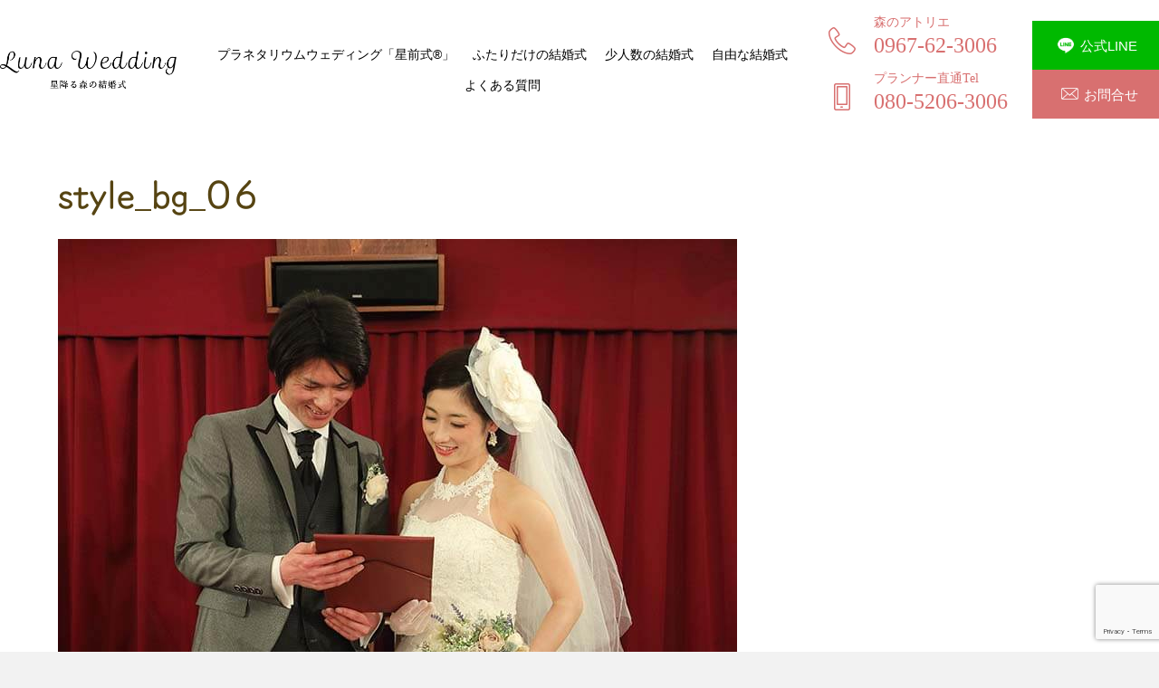

--- FILE ---
content_type: text/html; charset=UTF-8
request_url: https://www.luna.forest-wedding.jp/original_plan/style_bg_06/
body_size: 13590
content:
<!DOCTYPE html>
<html lang="ja">
<head>
<meta charset="UTF-8" />
<meta name='viewport' content='width=device-width, initial-scale=1.0' />
<meta http-equiv='X-UA-Compatible' content='IE=edge' />
<link rel="profile" href="https://gmpg.org/xfn/11" />
<meta name='robots' content='index, follow, max-image-preview:large, max-snippet:-1, max-video-preview:-1' />

	<!-- This site is optimized with the Yoast SEO plugin v26.8 - https://yoast.com/product/yoast-seo-wordpress/ -->
	<title>style_bg_06 - 【公式】南阿蘇の小さな結婚式場・ルナウェディング</title>
	<link rel="canonical" href="https://www.luna.forest-wedding.jp/original_plan/style_bg_06/" />
	<meta property="og:locale" content="ja_JP" />
	<meta property="og:type" content="article" />
	<meta property="og:title" content="style_bg_06 - 【公式】南阿蘇の小さな結婚式場・ルナウェディング" />
	<meta property="og:url" content="https://www.luna.forest-wedding.jp/original_plan/style_bg_06/" />
	<meta property="og:site_name" content="【公式】南阿蘇の小さな結婚式場・ルナウェディング" />
	<meta property="article:modified_time" content="2019-07-04T05:52:16+00:00" />
	<meta property="og:image" content="https://www.luna.forest-wedding.jp/original_plan/style_bg_06" />
	<meta property="og:image:width" content="750" />
	<meta property="og:image:height" content="580" />
	<meta property="og:image:type" content="image/jpeg" />
	<meta name="twitter:card" content="summary_large_image" />
	<script type="application/ld+json" class="yoast-schema-graph">{"@context":"https://schema.org","@graph":[{"@type":"WebPage","@id":"https://www.luna.forest-wedding.jp/original_plan/style_bg_06/","url":"https://www.luna.forest-wedding.jp/original_plan/style_bg_06/","name":"style_bg_06 - 【公式】南阿蘇の小さな結婚式場・ルナウェディング","isPartOf":{"@id":"https://www.luna.forest-wedding.jp/#website"},"primaryImageOfPage":{"@id":"https://www.luna.forest-wedding.jp/original_plan/style_bg_06/#primaryimage"},"image":{"@id":"https://www.luna.forest-wedding.jp/original_plan/style_bg_06/#primaryimage"},"thumbnailUrl":"https://www.luna.forest-wedding.jp/wp-content/uploads/2019/05/style_bg_06.jpg","datePublished":"2019-05-30T00:59:27+00:00","dateModified":"2019-07-04T05:52:16+00:00","breadcrumb":{"@id":"https://www.luna.forest-wedding.jp/original_plan/style_bg_06/#breadcrumb"},"inLanguage":"ja","potentialAction":[{"@type":"ReadAction","target":["https://www.luna.forest-wedding.jp/original_plan/style_bg_06/"]}]},{"@type":"ImageObject","inLanguage":"ja","@id":"https://www.luna.forest-wedding.jp/original_plan/style_bg_06/#primaryimage","url":"https://www.luna.forest-wedding.jp/wp-content/uploads/2019/05/style_bg_06.jpg","contentUrl":"https://www.luna.forest-wedding.jp/wp-content/uploads/2019/05/style_bg_06.jpg","width":750,"height":580,"caption":"ウェディングドレス姿の女性とタキシードを着た男性が誓いの言葉を見ながら微笑んでいる写真"},{"@type":"BreadcrumbList","@id":"https://www.luna.forest-wedding.jp/original_plan/style_bg_06/#breadcrumb","itemListElement":[{"@type":"ListItem","position":1,"name":"ホーム","item":"https://www.luna.forest-wedding.jp/"},{"@type":"ListItem","position":2,"name":"組み立て自由な結婚式","item":"https://www.luna.forest-wedding.jp/original_plan/"},{"@type":"ListItem","position":3,"name":"style_bg_06"}]},{"@type":"WebSite","@id":"https://www.luna.forest-wedding.jp/#website","url":"https://www.luna.forest-wedding.jp/","name":"【公式】南阿蘇の小さな結婚式場・ルナウェディング","description":"阿蘇熊本で自然の中で行うラスティックウェディング","potentialAction":[{"@type":"SearchAction","target":{"@type":"EntryPoint","urlTemplate":"https://www.luna.forest-wedding.jp/?s={search_term_string}"},"query-input":{"@type":"PropertyValueSpecification","valueRequired":true,"valueName":"search_term_string"}}],"inLanguage":"ja"}]}</script>
	<!-- / Yoast SEO plugin. -->


<link rel='dns-prefetch' href='//fonts.googleapis.com' />
<link href='https://fonts.gstatic.com' crossorigin rel='preconnect' />
<link rel="alternate" title="oEmbed (JSON)" type="application/json+oembed" href="https://www.luna.forest-wedding.jp/wp-json/oembed/1.0/embed?url=https%3A%2F%2Fwww.luna.forest-wedding.jp%2Foriginal_plan%2Fstyle_bg_06%2F" />
<link rel="alternate" title="oEmbed (XML)" type="text/xml+oembed" href="https://www.luna.forest-wedding.jp/wp-json/oembed/1.0/embed?url=https%3A%2F%2Fwww.luna.forest-wedding.jp%2Foriginal_plan%2Fstyle_bg_06%2F&#038;format=xml" />
<link rel="preload" href="https://www.luna.forest-wedding.jp/wp-content/plugins/bb-plugin/fonts/fontawesome/5.15.4/webfonts/fa-solid-900.woff2" as="font" type="font/woff2" crossorigin="anonymous">
<link rel="preload" href="https://www.luna.forest-wedding.jp/wp-content/plugins/bb-plugin/fonts/fontawesome/5.15.4/webfonts/fa-regular-400.woff2" as="font" type="font/woff2" crossorigin="anonymous">
<style id='wp-img-auto-sizes-contain-inline-css'>
img:is([sizes=auto i],[sizes^="auto," i]){contain-intrinsic-size:3000px 1500px}
/*# sourceURL=wp-img-auto-sizes-contain-inline-css */
</style>
<link rel='stylesheet' id='sbi_styles-css' href='https://www.luna.forest-wedding.jp/wp-content/plugins/instagram-feed/css/sbi-styles.min.css?ver=6.10.0' media='all' />
<style id='wp-emoji-styles-inline-css'>

	img.wp-smiley, img.emoji {
		display: inline !important;
		border: none !important;
		box-shadow: none !important;
		height: 1em !important;
		width: 1em !important;
		margin: 0 0.07em !important;
		vertical-align: -0.1em !important;
		background: none !important;
		padding: 0 !important;
	}
/*# sourceURL=wp-emoji-styles-inline-css */
</style>
<style id='wp-block-library-inline-css'>
:root{--wp-block-synced-color:#7a00df;--wp-block-synced-color--rgb:122,0,223;--wp-bound-block-color:var(--wp-block-synced-color);--wp-editor-canvas-background:#ddd;--wp-admin-theme-color:#007cba;--wp-admin-theme-color--rgb:0,124,186;--wp-admin-theme-color-darker-10:#006ba1;--wp-admin-theme-color-darker-10--rgb:0,107,160.5;--wp-admin-theme-color-darker-20:#005a87;--wp-admin-theme-color-darker-20--rgb:0,90,135;--wp-admin-border-width-focus:2px}@media (min-resolution:192dpi){:root{--wp-admin-border-width-focus:1.5px}}.wp-element-button{cursor:pointer}:root .has-very-light-gray-background-color{background-color:#eee}:root .has-very-dark-gray-background-color{background-color:#313131}:root .has-very-light-gray-color{color:#eee}:root .has-very-dark-gray-color{color:#313131}:root .has-vivid-green-cyan-to-vivid-cyan-blue-gradient-background{background:linear-gradient(135deg,#00d084,#0693e3)}:root .has-purple-crush-gradient-background{background:linear-gradient(135deg,#34e2e4,#4721fb 50%,#ab1dfe)}:root .has-hazy-dawn-gradient-background{background:linear-gradient(135deg,#faaca8,#dad0ec)}:root .has-subdued-olive-gradient-background{background:linear-gradient(135deg,#fafae1,#67a671)}:root .has-atomic-cream-gradient-background{background:linear-gradient(135deg,#fdd79a,#004a59)}:root .has-nightshade-gradient-background{background:linear-gradient(135deg,#330968,#31cdcf)}:root .has-midnight-gradient-background{background:linear-gradient(135deg,#020381,#2874fc)}:root{--wp--preset--font-size--normal:16px;--wp--preset--font-size--huge:42px}.has-regular-font-size{font-size:1em}.has-larger-font-size{font-size:2.625em}.has-normal-font-size{font-size:var(--wp--preset--font-size--normal)}.has-huge-font-size{font-size:var(--wp--preset--font-size--huge)}.has-text-align-center{text-align:center}.has-text-align-left{text-align:left}.has-text-align-right{text-align:right}.has-fit-text{white-space:nowrap!important}#end-resizable-editor-section{display:none}.aligncenter{clear:both}.items-justified-left{justify-content:flex-start}.items-justified-center{justify-content:center}.items-justified-right{justify-content:flex-end}.items-justified-space-between{justify-content:space-between}.screen-reader-text{border:0;clip-path:inset(50%);height:1px;margin:-1px;overflow:hidden;padding:0;position:absolute;width:1px;word-wrap:normal!important}.screen-reader-text:focus{background-color:#ddd;clip-path:none;color:#444;display:block;font-size:1em;height:auto;left:5px;line-height:normal;padding:15px 23px 14px;text-decoration:none;top:5px;width:auto;z-index:100000}html :where(.has-border-color){border-style:solid}html :where([style*=border-top-color]){border-top-style:solid}html :where([style*=border-right-color]){border-right-style:solid}html :where([style*=border-bottom-color]){border-bottom-style:solid}html :where([style*=border-left-color]){border-left-style:solid}html :where([style*=border-width]){border-style:solid}html :where([style*=border-top-width]){border-top-style:solid}html :where([style*=border-right-width]){border-right-style:solid}html :where([style*=border-bottom-width]){border-bottom-style:solid}html :where([style*=border-left-width]){border-left-style:solid}html :where(img[class*=wp-image-]){height:auto;max-width:100%}:where(figure){margin:0 0 1em}html :where(.is-position-sticky){--wp-admin--admin-bar--position-offset:var(--wp-admin--admin-bar--height,0px)}@media screen and (max-width:600px){html :where(.is-position-sticky){--wp-admin--admin-bar--position-offset:0px}}

/*# sourceURL=wp-block-library-inline-css */
</style><style id='global-styles-inline-css'>
:root{--wp--preset--aspect-ratio--square: 1;--wp--preset--aspect-ratio--4-3: 4/3;--wp--preset--aspect-ratio--3-4: 3/4;--wp--preset--aspect-ratio--3-2: 3/2;--wp--preset--aspect-ratio--2-3: 2/3;--wp--preset--aspect-ratio--16-9: 16/9;--wp--preset--aspect-ratio--9-16: 9/16;--wp--preset--color--black: #000000;--wp--preset--color--cyan-bluish-gray: #abb8c3;--wp--preset--color--white: #ffffff;--wp--preset--color--pale-pink: #f78da7;--wp--preset--color--vivid-red: #cf2e2e;--wp--preset--color--luminous-vivid-orange: #ff6900;--wp--preset--color--luminous-vivid-amber: #fcb900;--wp--preset--color--light-green-cyan: #7bdcb5;--wp--preset--color--vivid-green-cyan: #00d084;--wp--preset--color--pale-cyan-blue: #8ed1fc;--wp--preset--color--vivid-cyan-blue: #0693e3;--wp--preset--color--vivid-purple: #9b51e0;--wp--preset--gradient--vivid-cyan-blue-to-vivid-purple: linear-gradient(135deg,rgb(6,147,227) 0%,rgb(155,81,224) 100%);--wp--preset--gradient--light-green-cyan-to-vivid-green-cyan: linear-gradient(135deg,rgb(122,220,180) 0%,rgb(0,208,130) 100%);--wp--preset--gradient--luminous-vivid-amber-to-luminous-vivid-orange: linear-gradient(135deg,rgb(252,185,0) 0%,rgb(255,105,0) 100%);--wp--preset--gradient--luminous-vivid-orange-to-vivid-red: linear-gradient(135deg,rgb(255,105,0) 0%,rgb(207,46,46) 100%);--wp--preset--gradient--very-light-gray-to-cyan-bluish-gray: linear-gradient(135deg,rgb(238,238,238) 0%,rgb(169,184,195) 100%);--wp--preset--gradient--cool-to-warm-spectrum: linear-gradient(135deg,rgb(74,234,220) 0%,rgb(151,120,209) 20%,rgb(207,42,186) 40%,rgb(238,44,130) 60%,rgb(251,105,98) 80%,rgb(254,248,76) 100%);--wp--preset--gradient--blush-light-purple: linear-gradient(135deg,rgb(255,206,236) 0%,rgb(152,150,240) 100%);--wp--preset--gradient--blush-bordeaux: linear-gradient(135deg,rgb(254,205,165) 0%,rgb(254,45,45) 50%,rgb(107,0,62) 100%);--wp--preset--gradient--luminous-dusk: linear-gradient(135deg,rgb(255,203,112) 0%,rgb(199,81,192) 50%,rgb(65,88,208) 100%);--wp--preset--gradient--pale-ocean: linear-gradient(135deg,rgb(255,245,203) 0%,rgb(182,227,212) 50%,rgb(51,167,181) 100%);--wp--preset--gradient--electric-grass: linear-gradient(135deg,rgb(202,248,128) 0%,rgb(113,206,126) 100%);--wp--preset--gradient--midnight: linear-gradient(135deg,rgb(2,3,129) 0%,rgb(40,116,252) 100%);--wp--preset--font-size--small: 13px;--wp--preset--font-size--medium: 20px;--wp--preset--font-size--large: 36px;--wp--preset--font-size--x-large: 42px;--wp--preset--spacing--20: 0.44rem;--wp--preset--spacing--30: 0.67rem;--wp--preset--spacing--40: 1rem;--wp--preset--spacing--50: 1.5rem;--wp--preset--spacing--60: 2.25rem;--wp--preset--spacing--70: 3.38rem;--wp--preset--spacing--80: 5.06rem;--wp--preset--shadow--natural: 6px 6px 9px rgba(0, 0, 0, 0.2);--wp--preset--shadow--deep: 12px 12px 50px rgba(0, 0, 0, 0.4);--wp--preset--shadow--sharp: 6px 6px 0px rgba(0, 0, 0, 0.2);--wp--preset--shadow--outlined: 6px 6px 0px -3px rgb(255, 255, 255), 6px 6px rgb(0, 0, 0);--wp--preset--shadow--crisp: 6px 6px 0px rgb(0, 0, 0);}:where(.is-layout-flex){gap: 0.5em;}:where(.is-layout-grid){gap: 0.5em;}body .is-layout-flex{display: flex;}.is-layout-flex{flex-wrap: wrap;align-items: center;}.is-layout-flex > :is(*, div){margin: 0;}body .is-layout-grid{display: grid;}.is-layout-grid > :is(*, div){margin: 0;}:where(.wp-block-columns.is-layout-flex){gap: 2em;}:where(.wp-block-columns.is-layout-grid){gap: 2em;}:where(.wp-block-post-template.is-layout-flex){gap: 1.25em;}:where(.wp-block-post-template.is-layout-grid){gap: 1.25em;}.has-black-color{color: var(--wp--preset--color--black) !important;}.has-cyan-bluish-gray-color{color: var(--wp--preset--color--cyan-bluish-gray) !important;}.has-white-color{color: var(--wp--preset--color--white) !important;}.has-pale-pink-color{color: var(--wp--preset--color--pale-pink) !important;}.has-vivid-red-color{color: var(--wp--preset--color--vivid-red) !important;}.has-luminous-vivid-orange-color{color: var(--wp--preset--color--luminous-vivid-orange) !important;}.has-luminous-vivid-amber-color{color: var(--wp--preset--color--luminous-vivid-amber) !important;}.has-light-green-cyan-color{color: var(--wp--preset--color--light-green-cyan) !important;}.has-vivid-green-cyan-color{color: var(--wp--preset--color--vivid-green-cyan) !important;}.has-pale-cyan-blue-color{color: var(--wp--preset--color--pale-cyan-blue) !important;}.has-vivid-cyan-blue-color{color: var(--wp--preset--color--vivid-cyan-blue) !important;}.has-vivid-purple-color{color: var(--wp--preset--color--vivid-purple) !important;}.has-black-background-color{background-color: var(--wp--preset--color--black) !important;}.has-cyan-bluish-gray-background-color{background-color: var(--wp--preset--color--cyan-bluish-gray) !important;}.has-white-background-color{background-color: var(--wp--preset--color--white) !important;}.has-pale-pink-background-color{background-color: var(--wp--preset--color--pale-pink) !important;}.has-vivid-red-background-color{background-color: var(--wp--preset--color--vivid-red) !important;}.has-luminous-vivid-orange-background-color{background-color: var(--wp--preset--color--luminous-vivid-orange) !important;}.has-luminous-vivid-amber-background-color{background-color: var(--wp--preset--color--luminous-vivid-amber) !important;}.has-light-green-cyan-background-color{background-color: var(--wp--preset--color--light-green-cyan) !important;}.has-vivid-green-cyan-background-color{background-color: var(--wp--preset--color--vivid-green-cyan) !important;}.has-pale-cyan-blue-background-color{background-color: var(--wp--preset--color--pale-cyan-blue) !important;}.has-vivid-cyan-blue-background-color{background-color: var(--wp--preset--color--vivid-cyan-blue) !important;}.has-vivid-purple-background-color{background-color: var(--wp--preset--color--vivid-purple) !important;}.has-black-border-color{border-color: var(--wp--preset--color--black) !important;}.has-cyan-bluish-gray-border-color{border-color: var(--wp--preset--color--cyan-bluish-gray) !important;}.has-white-border-color{border-color: var(--wp--preset--color--white) !important;}.has-pale-pink-border-color{border-color: var(--wp--preset--color--pale-pink) !important;}.has-vivid-red-border-color{border-color: var(--wp--preset--color--vivid-red) !important;}.has-luminous-vivid-orange-border-color{border-color: var(--wp--preset--color--luminous-vivid-orange) !important;}.has-luminous-vivid-amber-border-color{border-color: var(--wp--preset--color--luminous-vivid-amber) !important;}.has-light-green-cyan-border-color{border-color: var(--wp--preset--color--light-green-cyan) !important;}.has-vivid-green-cyan-border-color{border-color: var(--wp--preset--color--vivid-green-cyan) !important;}.has-pale-cyan-blue-border-color{border-color: var(--wp--preset--color--pale-cyan-blue) !important;}.has-vivid-cyan-blue-border-color{border-color: var(--wp--preset--color--vivid-cyan-blue) !important;}.has-vivid-purple-border-color{border-color: var(--wp--preset--color--vivid-purple) !important;}.has-vivid-cyan-blue-to-vivid-purple-gradient-background{background: var(--wp--preset--gradient--vivid-cyan-blue-to-vivid-purple) !important;}.has-light-green-cyan-to-vivid-green-cyan-gradient-background{background: var(--wp--preset--gradient--light-green-cyan-to-vivid-green-cyan) !important;}.has-luminous-vivid-amber-to-luminous-vivid-orange-gradient-background{background: var(--wp--preset--gradient--luminous-vivid-amber-to-luminous-vivid-orange) !important;}.has-luminous-vivid-orange-to-vivid-red-gradient-background{background: var(--wp--preset--gradient--luminous-vivid-orange-to-vivid-red) !important;}.has-very-light-gray-to-cyan-bluish-gray-gradient-background{background: var(--wp--preset--gradient--very-light-gray-to-cyan-bluish-gray) !important;}.has-cool-to-warm-spectrum-gradient-background{background: var(--wp--preset--gradient--cool-to-warm-spectrum) !important;}.has-blush-light-purple-gradient-background{background: var(--wp--preset--gradient--blush-light-purple) !important;}.has-blush-bordeaux-gradient-background{background: var(--wp--preset--gradient--blush-bordeaux) !important;}.has-luminous-dusk-gradient-background{background: var(--wp--preset--gradient--luminous-dusk) !important;}.has-pale-ocean-gradient-background{background: var(--wp--preset--gradient--pale-ocean) !important;}.has-electric-grass-gradient-background{background: var(--wp--preset--gradient--electric-grass) !important;}.has-midnight-gradient-background{background: var(--wp--preset--gradient--midnight) !important;}.has-small-font-size{font-size: var(--wp--preset--font-size--small) !important;}.has-medium-font-size{font-size: var(--wp--preset--font-size--medium) !important;}.has-large-font-size{font-size: var(--wp--preset--font-size--large) !important;}.has-x-large-font-size{font-size: var(--wp--preset--font-size--x-large) !important;}
/*# sourceURL=global-styles-inline-css */
</style>

<style id='classic-theme-styles-inline-css'>
/*! This file is auto-generated */
.wp-block-button__link{color:#fff;background-color:#32373c;border-radius:9999px;box-shadow:none;text-decoration:none;padding:calc(.667em + 2px) calc(1.333em + 2px);font-size:1.125em}.wp-block-file__button{background:#32373c;color:#fff;text-decoration:none}
/*# sourceURL=/wp-includes/css/classic-themes.min.css */
</style>
<link rel='stylesheet' id='contact-form-7-css' href='https://www.luna.forest-wedding.jp/wp-content/plugins/contact-form-7/includes/css/styles.css?ver=6.1.4' media='all' />
<link rel='stylesheet' id='font-awesome-5-css' href='https://www.luna.forest-wedding.jp/wp-content/plugins/bb-plugin/fonts/fontawesome/5.15.4/css/all.min.css?ver=2.10.0.5' media='all' />
<link rel='stylesheet' id='ultimate-icons-css' href='https://www.luna.forest-wedding.jp/wp-content/uploads/bb-plugin/icons/ultimate-icons/style.css?ver=2.10.0.5' media='all' />
<link rel='stylesheet' id='fl-builder-layout-bundle-7146aed640a668f4c4ab07ad9b7a873f-css' href='https://www.luna.forest-wedding.jp/wp-content/uploads/bb-plugin/cache/7146aed640a668f4c4ab07ad9b7a873f-layout-bundle.css?ver=2.10.0.5-1.5.2.1-20251125200437' media='all' />
<link rel='stylesheet' id='jquery-magnificpopup-css' href='https://www.luna.forest-wedding.jp/wp-content/plugins/bb-plugin/css/jquery.magnificpopup.min.css?ver=2.10.0.5' media='all' />
<link rel='stylesheet' id='bootstrap-css' href='https://www.luna.forest-wedding.jp/wp-content/themes/bb-theme/css/bootstrap.min.css?ver=1.7.13' media='all' />
<link rel='stylesheet' id='fl-automator-skin-css' href='https://www.luna.forest-wedding.jp/wp-content/uploads/bb-theme/skin-65ee8e952e0d0.css?ver=1.7.13' media='all' />
<link rel='stylesheet' id='pp-animate-css' href='https://www.luna.forest-wedding.jp/wp-content/plugins/bbpowerpack/assets/css/animate.min.css?ver=3.5.1' media='all' />
<link rel='stylesheet' id='fl-builder-google-fonts-884041769c40d5542cddea60c69447ad-css' href='//fonts.googleapis.com/css?family=Noto+Sans+JP%3A500%2C400%2C700%2C100%7CCrimson+Text%3A400&#038;ver=6.9' media='all' />
<script src="https://www.luna.forest-wedding.jp/wp-includes/js/jquery/jquery.min.js?ver=3.7.1" id="jquery-core-js"></script>
<script src="https://www.luna.forest-wedding.jp/wp-includes/js/jquery/jquery-migrate.min.js?ver=3.4.1" id="jquery-migrate-js"></script>
<link rel="https://api.w.org/" href="https://www.luna.forest-wedding.jp/wp-json/" /><link rel="alternate" title="JSON" type="application/json" href="https://www.luna.forest-wedding.jp/wp-json/wp/v2/media/30130" /><link rel="EditURI" type="application/rsd+xml" title="RSD" href="https://www.luna.forest-wedding.jp/xmlrpc.php?rsd" />
<link rel='shortlink' href='https://www.luna.forest-wedding.jp/?p=30130' />
		<script>
			var bb_powerpack = {
				version: '2.40.10',
				getAjaxUrl: function() { return atob( 'aHR0cHM6Ly93d3cubHVuYS5mb3Jlc3Qtd2VkZGluZy5qcC93cC1hZG1pbi9hZG1pbi1hamF4LnBocA==' ); },
				callback: function() {},
				mapMarkerData: {},
				post_id: '30130',
				search_term: '',
				current_page: 'https://www.luna.forest-wedding.jp/original_plan/style_bg_06/',
				conditionals: {
					is_front_page: false,
					is_home: false,
					is_archive: false,
					current_post_type: '',
					is_tax: false,
										is_author: false,
					current_author: false,
					is_search: false,
									}
			};
		</script>
		<link rel="icon" href="https://www.luna.forest-wedding.jp/wp-content/uploads/2019/07/cropped-logo-32x32.png" sizes="32x32" />
<link rel="icon" href="https://www.luna.forest-wedding.jp/wp-content/uploads/2019/07/cropped-logo-192x192.png" sizes="192x192" />
<link rel="apple-touch-icon" href="https://www.luna.forest-wedding.jp/wp-content/uploads/2019/07/cropped-logo-180x180.png" />
<meta name="msapplication-TileImage" content="https://www.luna.forest-wedding.jp/wp-content/uploads/2019/07/cropped-logo-270x270.png" />
		<style id="wp-custom-css">
			h1,h2,h3,h4,h5,h6{
    font-family: tbcinergothic-std,sans-serif;
font-weight: 600;
font-style: normal;
}
		</style>
		<script>
  (function(d) {
    var config = {
      kitId: 'umh8xux',
      scriptTimeout: 3000,
      async: true
    },
    h=d.documentElement,t=setTimeout(function(){h.className=h.className.replace(/\bwf-loading\b/g,"")+" wf-inactive";},config.scriptTimeout),tk=d.createElement("script"),f=false,s=d.getElementsByTagName("script")[0],a;h.className+=" wf-loading";tk.src='https://use.typekit.net/'+config.kitId+'.js';tk.async=true;tk.onload=tk.onreadystatechange=function(){a=this.readyState;if(f||a&&a!="complete"&&a!="loaded")return;f=true;clearTimeout(t);try{Typekit.load(config)}catch(e){}};s.parentNode.insertBefore(tk,s)
  })(document);
</script>

<meta name="google-site-verification" content="7orj6GXaugrPiGKMZ127u7DUl3F_YkTiNXlNwef3A_k" />
<link rel="stylesheet" href="https://www.luna.forest-wedding.jp/wp-content/themes/bb-theme-child/style.css" /><link rel='stylesheet' id='fl-builder-google-fonts-96b2a39b8c73b82dcf0b19274d04c55a-css' href='//fonts.googleapis.com/css?family=Noto+Sans+JP%3A400%2C500%2C700%2C100%7CCrimson+Text%3A400&#038;ver=6.9' media='all' />
</head>
<body class="attachment wp-singular attachment-template-default attachmentid-30130 attachment-jpeg wp-theme-bb-theme wp-child-theme-bb-theme-child fl-builder-2-10-0-5 fl-themer-1-5-2-1-20251125200437 fl-theme-1-7-13 fl-no-js fl-theme-builder-footer fl-theme-builder-footer-%e3%83%95%e3%83%83%e3%82%bf%e3%83%bc fl-theme-builder-part fl-theme-builder-part-%e3%83%97%e3%83%a9%e3%83%b3%ef%bc%88%e3%83%95%e3%83%83%e3%82%bf%e3%83%bc%e4%b8%8a%ef%bc%89 fl-theme-builder-header fl-theme-builder-header-%e3%83%98%e3%83%83%e3%83%80%e3%83%bc fl-framework-bootstrap fl-preset-default fl-full-width fl-scroll-to-top" itemscope="itemscope" itemtype="https://schema.org/WebPage">
<a aria-label="Skip to content" class="fl-screen-reader-text" href="#fl-main-content">Skip to content</a><div class="fl-page">
	<header class="fl-builder-content fl-builder-content-30835 fl-builder-global-templates-locked" data-post-id="30835" data-type="header" data-sticky="1" data-sticky-on="" data-sticky-breakpoint="medium" data-shrink="1" data-overlay="0" data-overlay-bg="transparent" data-shrink-image-height="50px" role="banner" itemscope="itemscope" itemtype="http://schema.org/WPHeader"><div class="fl-row fl-row-full-width fl-row-bg-color fl-node-5daff90506b03 fl-row-default-height fl-row-align-center fl-visible-desktop fl-visible-large" data-node="5daff90506b03">
	<div class="fl-row-content-wrap">
		<div class="uabb-row-separator uabb-top-row-separator" >
</div>
						<div class="fl-row-content fl-row-full-width fl-node-content">
		
<div class="fl-col-group fl-node-48np0hezi15f fl-col-group-equal-height fl-col-group-align-center" data-node="48np0hezi15f">
			<div class="fl-col fl-node-b7vzjuk6a4yx fl-col-bg-color fl-col-small" data-node="b7vzjuk6a4yx">
	<div class="fl-col-content fl-node-content">		<div class="fl-module fl-module-pp-image fl-node-5daff92f3e1c2" data-node="5daff92f3e1c2">
	<div class="fl-module-content fl-node-content">
		<div class="pp-photo-container">
	<div class="pp-photo pp-photo-align-left pp-photo-align-responsive-default" itemscope itemtype="http://schema.org/ImageObject">
		<div class="pp-photo-content">
			<div class="pp-photo-content-inner">
								<a href="/top/" target="_self" itemprop="url">
									<img loading="lazy" decoding="async" class="pp-photo-img wp-image-30231 size-full" src="https://www.luna.forest-wedding.jp/wp-content/uploads/2019/06/logo_new002.png" alt="ルナウェディングのロゴ" itemprop="image" height="82" width="383" title="logo_new002"  />
					<div class="pp-overlay-bg"></div>
													</a>
							</div>
					</div>
	</div>
</div>
	</div>
</div>
</div>
</div>
			<div class="fl-col fl-node-vt3xqb6jnrgs fl-col-bg-color" data-node="vt3xqb6jnrgs">
	<div class="fl-col-content fl-node-content">		<div class="fl-module fl-module-uabb-advanced-menu fl-node-5daff9ef362ed" data-node="5daff9ef362ed">
	<div class="fl-module-content fl-node-content">
			<div class="uabb-creative-menu
	 uabb-creative-menu-accordion-collapse	uabb-menu-default">
		<div class="uabb-creative-menu-mobile-toggle-container"><div class="uabb-creative-menu-mobile-toggle hamburger" tabindex="0"><div class="uabb-svg-container"><svg title="uabb-menu-toggle" version="1.1" class="hamburger-menu" xmlns="https://www.w3.org/2000/svg" xmlns:xlink="https://www.w3.org/1999/xlink" viewBox="0 0 50 50">
<rect class="uabb-hamburger-menu-top" width="50" height="10"/>
<rect class="uabb-hamburger-menu-middle" y="20" width="50" height="10"/>
<rect class="uabb-hamburger-menu-bottom" y="40" width="50" height="10"/>
</svg>
</div></div></div>			<div class="uabb-clear"></div>
					<ul id="menu-%e3%82%b0%e3%83%ad%e3%83%bc%e3%83%90%e3%83%ab%e3%83%8a%e3%83%93" class="menu uabb-creative-menu-horizontal uabb-toggle-none"><li id="menu-item-34167" class="menu-item menu-item-type-post_type menu-item-object-page uabb-creative-menu uabb-cm-style"><a href="https://www.luna.forest-wedding.jp/hoshimaeshiki/"><span class="menu-item-text">プラネタリウムウェディング「星前式®」</span></a></li>
<li id="menu-item-27462" class="menu-item menu-item-type-post_type menu-item-object-page uabb-creative-menu uabb-cm-style"><a href="https://www.luna.forest-wedding.jp/futari_plan/"><span class="menu-item-text">ふたりだけの結婚式</span></a></li>
<li id="menu-item-30577" class="menu-item menu-item-type-post_type menu-item-object-page uabb-creative-menu uabb-cm-style"><a href="https://www.luna.forest-wedding.jp/smallparty/"><span class="menu-item-text">少人数の結婚式</span></a></li>
<li id="menu-item-27458" class="menu-item menu-item-type-post_type menu-item-object-page uabb-creative-menu uabb-cm-style"><a href="https://www.luna.forest-wedding.jp/original_plan/"><span class="menu-item-text">自由な結婚式</span></a></li>
<li id="menu-item-30530" class="menu-item menu-item-type-post_type menu-item-object-page uabb-creative-menu uabb-cm-style"><a href="https://www.luna.forest-wedding.jp/faq/"><span class="menu-item-text">よくある質問</span></a></li>
</ul>	</div>

		</div>
</div>
</div>
</div>
			<div class="fl-col fl-node-dcyswh5lkpre fl-col-bg-color fl-col-small fl-col-has-cols" data-node="dcyswh5lkpre">
	<div class="fl-col-content fl-node-content">		
<div class="fl-col-group fl-node-6kvp9d10il3x fl-col-group-nested" data-node="6kvp9d10il3x">
			<div class="fl-col fl-node-4oymtwd96s5n fl-col-bg-color" data-node="4oymtwd96s5n">
	<div class="fl-col-content fl-node-content">		<div class="fl-module fl-module-info-box fl-node-61ca5eeb6bed7" data-node="61ca5eeb6bed7">
	<div class="fl-module-content fl-node-content">
		<div class="uabb-module-content uabb-infobox infobox-left infobox-has-icon infobox-icon-left-title ">
	<div class="uabb-infobox-left-right-wrap">
	<a href="tel:0967623006" target="_self"  class="uabb-infobox-module-link" aria-label="Go to tel:0967623006"></a><div class="uabb-infobox-content">
			<div class="left-title-image"><div class="uabb-module-content uabb-imgicon-wrap">				<span class="uabb-icon-wrap">
			<span class="uabb-icon">
			<i class="ua-icon ua-icon-phone-handset" aria-hidden="true"></i>
			</span>
		</span>
	
		</div><div class='uabb-infobox-title-wrap'><h5 class="uabb-infobox-title-prefix">森のアトリエ</h5><h3 class="uabb-infobox-title">0967-62-3006</h3></div></div>		</div>	</div>
</div>
	</div>
</div>
<div class="fl-module fl-module-info-box fl-node-n9eov35iudj6" data-node="n9eov35iudj6">
	<div class="fl-module-content fl-node-content">
		<div class="uabb-module-content uabb-infobox infobox-left infobox-has-icon infobox-icon-left-title ">
	<div class="uabb-infobox-left-right-wrap">
	<a href="tel:08052063006" target="_self"  class="uabb-infobox-module-link" aria-label="Go to tel:08052063006"></a><div class="uabb-infobox-content">
			<div class="left-title-image"><div class="uabb-module-content uabb-imgicon-wrap">				<span class="uabb-icon-wrap">
			<span class="uabb-icon">
			<i class="ua-icon ua-icon-smartphone" aria-hidden="true"></i>
			</span>
		</span>
	
		</div><div class='uabb-infobox-title-wrap'><h5 class="uabb-infobox-title-prefix">プランナー直通Tel</h5><h3 class="uabb-infobox-title">080-5206-3006</h3></div></div>		</div>	</div>
</div>
	</div>
</div>
</div>
</div>
	</div>
</div>
</div>
			<div class="fl-col fl-node-0wcbrmj9ikh8 fl-col-bg-color fl-col-small" data-node="0wcbrmj9ikh8">
	<div class="fl-col-content fl-node-content">		<div class="fl-module fl-module-pp-dual-button fl-node-5ykzglqu4ifs" data-node="5ykzglqu4ifs">
	<div class="fl-module-content fl-node-content">
		<div class="pp-dual-button-content clearfix">
	<div class="pp-dual-button-inner">
		<div class="pp-dual-button-1 pp-dual-button pp-button-effect-none">
			<a href="https://line.me/R/ti/p/@840ktbno" class="pp-button " role="button" target="_blank" onclick="">
																				<img decoding="async" class="pp-custom-icon" src="https://www.luna.forest-wedding.jp/wp-content/uploads/2019/10/line_icon.png" />
													<span class="pp-button-1-text">公式LINE</span>
							</a>
		</div>
		<div class="pp-dual-button-2 pp-dual-button pp-button-effect-none">
			<a href="/contact/" class="pp-button " role="button" target="_self" onclick="">
															<span class="pp-font-icon ua-icon ua-icon-icon-6-mail-envelope-closed"></span>
																		<span class="pp-button-2-text">お問合せ</span>
							</a>
		</div>
	</div>
</div>
	</div>
</div>
</div>
</div>
	</div>
		</div>
	</div>
</div>
<div class="fl-row fl-row-full-width fl-row-bg-color fl-node-5db004bde565f fl-row-default-height fl-row-align-center fl-visible-medium fl-visible-mobile sp_header" data-node="5db004bde565f">
	<div class="fl-row-content-wrap">
		<div class="uabb-row-separator uabb-top-row-separator" >
</div>
						<div class="fl-row-content fl-row-full-width fl-node-content">
		
<div class="fl-col-group fl-node-5db004bde580b fl-col-group-equal-height fl-col-group-align-center fl-col-group-custom-width" data-node="5db004bde580b">
			<div class="fl-col fl-node-5db004bde580d fl-col-bg-color fl-col-small fl-col-small-custom-width" data-node="5db004bde580d">
	<div class="fl-col-content fl-node-content">		<div class="fl-module fl-module-pp-image fl-node-5db004bde580e" data-node="5db004bde580e">
	<div class="fl-module-content fl-node-content">
		<div class="pp-photo-container">
	<div class="pp-photo pp-photo-align-left pp-photo-align-responsive-default" itemscope itemtype="http://schema.org/ImageObject">
		<div class="pp-photo-content">
			<div class="pp-photo-content-inner">
								<a href="/top/" target="_self" itemprop="url">
									<img loading="lazy" decoding="async" class="pp-photo-img wp-image-30239 size-full" src="https://www.luna.forest-wedding.jp/wp-content/uploads/2019/06/logo_new003.png" alt="ルナウェディングのロゴ" itemprop="image" height="33" width="157" title="logo_new003"  />
					<div class="pp-overlay-bg"></div>
													</a>
							</div>
					</div>
	</div>
</div>
	</div>
</div>
</div>
</div>
			<div class="fl-col fl-node-5db004bde580f fl-col-bg-color fl-col-small-custom-width fl-col-has-cols" data-node="5db004bde580f">
	<div class="fl-col-content fl-node-content">		
<div class="fl-col-group fl-node-5db009288adf8 fl-col-group-nested fl-col-group-equal-height fl-col-group-align-center fl-col-group-custom-width" data-node="5db009288adf8">
			<div class="fl-col fl-node-5db009288aeb6 fl-col-bg-color fl-col-small-custom-width" data-node="5db009288aeb6">
	<div class="fl-col-content fl-node-content">		<div class="fl-module fl-module-uabb-advanced-menu fl-node-5db004bde5812" data-node="5db004bde5812">
	<div class="fl-module-content fl-node-content">
			<div class="uabb-creative-menu
	 uabb-creative-menu-accordion-collapse	uabb-menu-default">
		<div class="uabb-creative-menu-mobile-toggle-container"><div class="uabb-creative-menu-mobile-toggle hamburger" tabindex="0"><div class="uabb-svg-container"><svg title="uabb-menu-toggle" version="1.1" class="hamburger-menu" xmlns="https://www.w3.org/2000/svg" xmlns:xlink="https://www.w3.org/1999/xlink" viewBox="0 0 50 50">
<rect class="uabb-hamburger-menu-top" width="50" height="10"/>
<rect class="uabb-hamburger-menu-middle" y="20" width="50" height="10"/>
<rect class="uabb-hamburger-menu-bottom" y="40" width="50" height="10"/>
</svg>
</div></div></div>			<div class="uabb-clear"></div>
					<ul id="menu-%e3%82%b9%e3%83%9e%e3%83%9b%e3%83%a1%e3%83%8b%e3%83%a5%e3%83%bc" class="menu uabb-creative-menu-vertical uabb-toggle-none"><li id="menu-item-33008" class="menu-item menu-item-type-post_type menu-item-object-page menu-item-home uabb-creative-menu uabb-cm-style"><a href="https://www.luna.forest-wedding.jp/"><span class="menu-item-text">TOP</span></a></li>
<li id="menu-item-34168" class="menu-item menu-item-type-post_type menu-item-object-page uabb-creative-menu uabb-cm-style"><a href="https://www.luna.forest-wedding.jp/hoshimaeshiki/"><span class="menu-item-text">プラネタリウムウェディング「星前式®」</span></a></li>
<li id="menu-item-30869" class="menu-item menu-item-type-post_type menu-item-object-page uabb-creative-menu uabb-cm-style"><a href="https://www.luna.forest-wedding.jp/futari_plan/"><span class="menu-item-text">ふたりだけの結婚式</span></a></li>
<li id="menu-item-30863" class="menu-item menu-item-type-post_type menu-item-object-page uabb-creative-menu uabb-cm-style"><a href="https://www.luna.forest-wedding.jp/smallparty/"><span class="menu-item-text">少人数の結婚式</span></a></li>
<li id="menu-item-30868" class="menu-item menu-item-type-post_type menu-item-object-page uabb-creative-menu uabb-cm-style"><a href="https://www.luna.forest-wedding.jp/original_plan/"><span class="menu-item-text">自由な結婚式</span></a></li>
<li id="menu-item-30865" class="menu-item menu-item-type-post_type menu-item-object-page uabb-creative-menu uabb-cm-style"><a href="https://www.luna.forest-wedding.jp/wedding_fair/"><span class="menu-item-text">ウェディング相談会</span></a></li>
<li id="menu-item-32575" class="menu-item menu-item-type-custom menu-item-object-custom uabb-creative-menu uabb-cm-style"><a href="https://luna-photokon.jp.net/"><span class="menu-item-text">前撮り</span></a></li>
<li id="menu-item-30864" class="menu-item menu-item-type-post_type menu-item-object-page uabb-creative-menu uabb-cm-style"><a href="https://www.luna.forest-wedding.jp/faq/"><span class="menu-item-text">よくある質問</span></a></li>
<li id="menu-item-30866" class="menu-item menu-item-type-post_type menu-item-object-page uabb-creative-menu uabb-cm-style"><a href="https://www.luna.forest-wedding.jp/contact/"><span class="menu-item-text">お問合わせ</span></a></li>
</ul>	</div>

	<div class="uabb-creative-menu-mobile-toggle-container"><div class="uabb-creative-menu-mobile-toggle hamburger" tabindex="0"><div class="uabb-svg-container"><svg title="uabb-menu-toggle" version="1.1" class="hamburger-menu" xmlns="https://www.w3.org/2000/svg" xmlns:xlink="https://www.w3.org/1999/xlink" viewBox="0 0 50 50">
<rect class="uabb-hamburger-menu-top" width="50" height="10"/>
<rect class="uabb-hamburger-menu-middle" y="20" width="50" height="10"/>
<rect class="uabb-hamburger-menu-bottom" y="40" width="50" height="10"/>
</svg>
</div></div></div>			<div class="uabb-creative-menu
			 uabb-creative-menu-accordion-collapse			off-canvas">
				<div class="uabb-clear"></div>
				<div class="uabb-off-canvas-menu uabb-menu-right"> <div class="uabb-menu-close-btn">×</div>						<ul id="menu-%e3%82%b9%e3%83%9e%e3%83%9b%e3%83%a1%e3%83%8b%e3%83%a5%e3%83%bc-1" class="menu uabb-creative-menu-vertical uabb-toggle-none"><li id="menu-item-33008" class="menu-item menu-item-type-post_type menu-item-object-page menu-item-home uabb-creative-menu uabb-cm-style"><a href="https://www.luna.forest-wedding.jp/"><span class="menu-item-text">TOP</span></a></li>
<li id="menu-item-34168" class="menu-item menu-item-type-post_type menu-item-object-page uabb-creative-menu uabb-cm-style"><a href="https://www.luna.forest-wedding.jp/hoshimaeshiki/"><span class="menu-item-text">プラネタリウムウェディング「星前式®」</span></a></li>
<li id="menu-item-30869" class="menu-item menu-item-type-post_type menu-item-object-page uabb-creative-menu uabb-cm-style"><a href="https://www.luna.forest-wedding.jp/futari_plan/"><span class="menu-item-text">ふたりだけの結婚式</span></a></li>
<li id="menu-item-30863" class="menu-item menu-item-type-post_type menu-item-object-page uabb-creative-menu uabb-cm-style"><a href="https://www.luna.forest-wedding.jp/smallparty/"><span class="menu-item-text">少人数の結婚式</span></a></li>
<li id="menu-item-30868" class="menu-item menu-item-type-post_type menu-item-object-page uabb-creative-menu uabb-cm-style"><a href="https://www.luna.forest-wedding.jp/original_plan/"><span class="menu-item-text">自由な結婚式</span></a></li>
<li id="menu-item-30865" class="menu-item menu-item-type-post_type menu-item-object-page uabb-creative-menu uabb-cm-style"><a href="https://www.luna.forest-wedding.jp/wedding_fair/"><span class="menu-item-text">ウェディング相談会</span></a></li>
<li id="menu-item-32575" class="menu-item menu-item-type-custom menu-item-object-custom uabb-creative-menu uabb-cm-style"><a href="https://luna-photokon.jp.net/"><span class="menu-item-text">前撮り</span></a></li>
<li id="menu-item-30864" class="menu-item menu-item-type-post_type menu-item-object-page uabb-creative-menu uabb-cm-style"><a href="https://www.luna.forest-wedding.jp/faq/"><span class="menu-item-text">よくある質問</span></a></li>
<li id="menu-item-30866" class="menu-item menu-item-type-post_type menu-item-object-page uabb-creative-menu uabb-cm-style"><a href="https://www.luna.forest-wedding.jp/contact/"><span class="menu-item-text">お問合わせ</span></a></li>
</ul>				</div>
			</div>
				</div>
</div>
</div>
</div>
	</div>
</div>
</div>
	</div>

<div class="fl-col-group fl-node-buhgand1cxoj fl-col-group-custom-width" data-node="buhgand1cxoj">
			<div class="fl-col fl-node-sit1k5gr43dn fl-col-bg-color fl-col-small fl-col-small-custom-width" data-node="sit1k5gr43dn">
	<div class="fl-col-content fl-node-content">		<div class="fl-module fl-module-uabb-button fl-node-sr97gnu302dt" data-node="sr97gnu302dt">
	<div class="fl-module-content fl-node-content">
		
<div class="uabb-module-content uabb-button-wrap uabb-creative-button-wrap uabb-button-width-full uabb-creative-button-width-full uabb-button-center uabb-creative-button-center uabb-button-reponsive-center uabb-creative-button-reponsive-center uabb-button-has-icon uabb-creative-button-has-icon">
			<a href="tel:08052063006" title="プランナー直通" target="_self"  class="uabb-button  uabb-creative-button uabb-creative-flat-btn  uabb-none-btn  "  role="button" aria-label="プランナー直通">
								<i class="uabb-button-icon uabb-creative-button-icon uabb-button-icon-before uabb-creative-button-icon-before ua-icon ua-icon-smartphone"></i>
											<span class="uabb-button-text uabb-creative-button-text">プランナー直通</span>
							
						
		</a>
	</div>




	</div>
</div>
</div>
</div>
			<div class="fl-col fl-node-rlfg5v2xq143 fl-col-bg-color fl-col-small fl-col-small-custom-width" data-node="rlfg5v2xq143">
	<div class="fl-col-content fl-node-content">		<div class="fl-module fl-module-uabb-button fl-node-61ca5df4845a8" data-node="61ca5df4845a8">
	<div class="fl-module-content fl-node-content">
		
<div class="uabb-module-content uabb-button-wrap uabb-creative-button-wrap uabb-button-width-full uabb-creative-button-width-full uabb-button-center uabb-creative-button-center uabb-button-reponsive-center uabb-creative-button-reponsive-center uabb-button-has-icon uabb-creative-button-has-icon">
			<a href="https://line.me/R/ti/p/@840ktbno" title="公式LINE" target="_blank" rel="noopener" class="uabb-button  uabb-creative-button uabb-creative-flat-btn  uabb-none-btn  "  role="button" aria-label="公式LINE">
								<img decoding="async" class="uabb-btn-img uabb-button-icon-before uabb-creative-button-icon-before" src="https://www.luna.forest-wedding.jp/wp-content/uploads/2019/10/line_icon.png"/>
								<span class="uabb-button-text uabb-creative-button-text">公式LINE</span>

				
		</a>
	</div>




	</div>
</div>
</div>
</div>
	</div>

<div class="fl-col-group fl-node-61ca62d01ba37 fl-col-group-custom-width" data-node="61ca62d01ba37">
			<div class="fl-col fl-node-61ca62d01bb4c fl-col-bg-color fl-col-small fl-col-small-custom-width" data-node="61ca62d01bb4c">
	<div class="fl-col-content fl-node-content">		</div>
</div>
			<div class="fl-col fl-node-61ca62d01bb4e fl-col-bg-color fl-col-small fl-col-small-custom-width" data-node="61ca62d01bb4e">
	<div class="fl-col-content fl-node-content">		</div>
</div>
	</div>
		</div>
	</div>
</div>
</header><div class="uabb-js-breakpoint" style="display: none;"></div>	<div id="fl-main-content" class="fl-page-content" itemprop="mainContentOfPage" role="main">

		
<div class="fl-content-full container">
	<div class="row">
		<div class="fl-content col-md-12">
			<article class="fl-post post-30130 attachment type-attachment status-inherit hentry" id="fl-post-30130" itemscope="itemscope" itemtype="https://schema.org/CreativeWork">

		<header class="fl-post-header">
		<h1 class="fl-post-title" itemprop="headline">style_bg_06</h1>
			</header><!-- .fl-post-header -->
			<div class="fl-post-content clearfix" itemprop="text">
		<p class="attachment"><a href='https://www.luna.forest-wedding.jp/wp-content/uploads/2019/05/style_bg_06.jpg'><img fetchpriority="high" decoding="async" width="750" height="580" src="https://www.luna.forest-wedding.jp/wp-content/uploads/2019/05/style_bg_06.jpg" class="attachment-medium size-medium" alt="ウェディングドレス姿の女性とタキシードを着た男性が誓いの言葉を見ながら微笑んでいる写真" /></a></p>
	</div><!-- .fl-post-content -->
	
</article>

<!-- .fl-post -->
		</div>
	</div>
</div>


	</div><!-- .fl-page-content -->
	<div class="fl-builder-content fl-builder-content-30008 fl-builder-global-templates-locked" data-post-id="30008" data-type="part"><div class="fl-row fl-row-full-width fl-row-bg-gradient fl-node-5ddf66da44d68 fl-row-default-height fl-row-align-center" data-node="5ddf66da44d68">
	<div class="fl-row-content-wrap">
		<div class="uabb-row-separator uabb-top-row-separator" >
</div>
						<div class="fl-row-content fl-row-full-width fl-node-content">
		
<div class="fl-col-group fl-node-5ddf66da4769e" data-node="5ddf66da4769e">
			<div class="fl-col fl-node-5ddf66da47770 fl-col-bg-color" data-node="5ddf66da47770">
	<div class="fl-col-content fl-node-content">		<div class="fl-module fl-module-info-box fl-node-5ddf66da44b5b" data-node="5ddf66da44b5b">
	<div class="fl-module-content fl-node-content">
		<div class="uabb-module-content uabb-infobox infobox-center ">
	<div class="uabb-infobox-left-right-wrap">
	<div class="uabb-infobox-content">
			<div class='uabb-infobox-title-wrap'><p class="uabb-infobox-title">その他のプラン</p></div>		</div>	</div>
</div>
	</div>
</div>
</div>
</div>
	</div>
		</div>
	</div>
</div>
<div class="fl-row fl-row-full-width fl-row-bg-color fl-node-5ce66df420b12 fl-row-default-height fl-row-align-center" data-node="5ce66df420b12">
	<div class="fl-row-content-wrap">
		<div class="uabb-row-separator uabb-top-row-separator" >
</div>
						<div class="fl-row-content fl-row-full-width fl-node-content">
		
<div class="fl-col-group fl-node-5e156c650c300" data-node="5e156c650c300">
			<div class="fl-col fl-node-5e156c650cc84 fl-col-bg-color fl-col-small" data-node="5e156c650cc84">
	<div class="fl-col-content fl-node-content">		<div class="fl-module fl-module-pp-image fl-node-5e156c6cb3666" data-node="5e156c6cb3666">
	<div class="fl-module-content fl-node-content">
		<div class="pp-photo-container">
	<div class="pp-photo pp-photo-align-center pp-photo-align-responsive-default" itemscope itemtype="http://schema.org/ImageObject">
		<div class="pp-photo-content">
			<div class="pp-photo-content-inner">
								<a href="/original_plan/" target="_self" itemprop="url">
									<img loading="lazy" decoding="async" class="pp-photo-img wp-image-33585 size-full" src="https://www.luna.forest-wedding.jp/wp-content/uploads/2019/05/plan_btn002-2.jpg" alt="plan_btn002" itemprop="image" height="300" width="760" title="plan_btn002"  />
					<div class="pp-overlay-bg"></div>
													</a>
							</div>
					</div>
	</div>
</div>
	</div>
</div>
</div>
</div>
			<div class="fl-col fl-node-5e156c650cc8b fl-col-bg-color fl-col-small" data-node="5e156c650cc8b">
	<div class="fl-col-content fl-node-content">		<div class="fl-module fl-module-pp-image fl-node-5e156c9dbbc61" data-node="5e156c9dbbc61">
	<div class="fl-module-content fl-node-content">
		<div class="pp-photo-container">
	<div class="pp-photo pp-photo-align-center pp-photo-align-responsive-default" itemscope itemtype="http://schema.org/ImageObject">
		<div class="pp-photo-content">
			<div class="pp-photo-content-inner">
								<a href="/futari_plan/" target="_self" itemprop="url">
									<img loading="lazy" decoding="async" class="pp-photo-img wp-image-31469 size-full" src="https://www.luna.forest-wedding.jp/wp-content/uploads/2019/05/plan_btn001-2.png" alt="plan_btn001" itemprop="image" height="300" width="760" title="plan_btn001"  />
					<div class="pp-overlay-bg"></div>
													</a>
							</div>
					</div>
	</div>
</div>
	</div>
</div>
</div>
</div>
			<div class="fl-col fl-node-5e156c650cc8e fl-col-bg-color fl-col-small" data-node="5e156c650cc8e">
	<div class="fl-col-content fl-node-content">		<div class="fl-module fl-module-pp-image fl-node-5e156cd2c03c3" data-node="5e156cd2c03c3">
	<div class="fl-module-content fl-node-content">
		<div class="pp-photo-container">
	<div class="pp-photo pp-photo-align-center pp-photo-align-responsive-default" itemscope itemtype="http://schema.org/ImageObject">
		<div class="pp-photo-content">
			<div class="pp-photo-content-inner">
								<a href="/smallparty/" target="_self" itemprop="url">
									<img loading="lazy" decoding="async" class="pp-photo-img wp-image-31470 size-full" src="https://www.luna.forest-wedding.jp/wp-content/uploads/2019/05/plan_btn003-1.png" alt="plan_btn003" itemprop="image" height="300" width="760" title="plan_btn003"  />
					<div class="pp-overlay-bg"></div>
													</a>
							</div>
					</div>
	</div>
</div>
	</div>
</div>
</div>
</div>
			<div class="fl-col fl-node-5e156c650cc8f fl-col-bg-color fl-col-small" data-node="5e156c650cc8f">
	<div class="fl-col-content fl-node-content">		<div class="fl-module fl-module-pp-image fl-node-5e156d2430c6d" data-node="5e156d2430c6d">
	<div class="fl-module-content fl-node-content">
		<div class="pp-photo-container">
	<div class="pp-photo pp-photo-align-center pp-photo-align-responsive-default" itemscope itemtype="http://schema.org/ImageObject">
		<div class="pp-photo-content">
			<div class="pp-photo-content-inner">
								<a href="https://luna-photokon.jp.net/" target="_blank" itemprop="url" rel="noopener" >
									<img loading="lazy" decoding="async" class="pp-photo-img wp-image-32569 size-full" src="https://www.luna.forest-wedding.jp/wp-content/uploads/2019/05/plan_btn004-4.jpg" alt="plan_btn004-4" itemprop="image" height="300" width="760" title="plan_btn004-4"  />
					<div class="pp-overlay-bg"></div>
													</a>
							</div>
					</div>
	</div>
</div>
	</div>
</div>
</div>
</div>
	</div>
		</div>
	</div>
</div>
</div><div class="uabb-js-breakpoint" style="display: none;"></div><footer class="fl-builder-content fl-builder-content-29994 fl-builder-global-templates-locked" data-post-id="29994" data-type="footer" itemscope="itemscope" itemtype="http://schema.org/WPFooter"><div class="fl-row fl-row-full-width fl-row-bg-parallax fl-node-5ce64caf306bb fl-row-custom-height fl-row-align-center fl-row-bg-overlay" data-node="5ce64caf306bb" data-parallax-speed="8" data-parallax-image="https://www.luna.forest-wedding.jp/wp-content/uploads/2019/09/緑のエントランス.jpg">
	<div class="fl-row-content-wrap">
		<div class="uabb-row-separator uabb-top-row-separator" >
</div>
						<div class="fl-row-content fl-row-fixed-width fl-node-content">
		
<div class="fl-col-group fl-node-5ce64caf306b1" data-node="5ce64caf306b1">
			<div class="fl-col fl-node-5ce64caf306b5 fl-col-bg-color" data-node="5ce64caf306b5">
	<div class="fl-col-content fl-node-content">		<div class="fl-module fl-module-rich-text fl-node-5ce64caf306b6" data-node="5ce64caf306b6">
	<div class="fl-module-content fl-node-content">
		<div class="fl-rich-text">
	<p>施設見学など、お気軽にお問い合わせください。</p>
</div>
	</div>
</div>
</div>
</div>
	</div>

<div class="fl-col-group fl-node-i71ceurn2mwa" data-node="i71ceurn2mwa">
			<div class="fl-col fl-node-x4lp1jo9g68s fl-col-bg-color" data-node="x4lp1jo9g68s">
	<div class="fl-col-content fl-node-content">		<div class="fl-module fl-module-info-box fl-node-h7gvqm91fsjz" data-node="h7gvqm91fsjz">
	<div class="fl-module-content fl-node-content">
		<div class="uabb-module-content uabb-infobox infobox-left ">
	<div class="uabb-infobox-left-right-wrap">
	<a href="/contact" target="_self"  class="uabb-infobox-module-link" aria-label="Go to /contact"></a><div class="uabb-infobox-content">
			<div class='uabb-infobox-title-wrap'><h5 class="uabb-infobox-title-prefix">Contact</h5><p class="uabb-infobox-title">お問合わせ</p></div>		</div>	</div>
</div>
	</div>
</div>
<div class="fl-module fl-module-info-box fl-node-hk62siuqgej8" data-node="hk62siuqgej8">
	<div class="fl-module-content fl-node-content">
		<div class="uabb-module-content uabb-infobox infobox-left ">
	<div class="uabb-infobox-left-right-wrap">
	<a href="https://line.me/R/ti/p/@840ktbno" target="_blank" rel="noopener" class="uabb-infobox-module-link" aria-label="Go to https://line.me/R/ti/p/@840ktbno"></a><div class="uabb-infobox-content">
			<div class='uabb-infobox-title-wrap'><h5 class="uabb-infobox-title-prefix">LINE</h5><p class="uabb-infobox-title">LINEでのお問合せ</p></div>		</div>	</div>
</div>
	</div>
</div>
</div>
</div>
	</div>

<div class="fl-col-group fl-node-5ce64caf306b3" data-node="5ce64caf306b3">
			<div class="fl-col fl-node-5ce64caf306b7 fl-col-bg-color" data-node="5ce64caf306b7">
	<div class="fl-col-content fl-node-content">		<div id="doc-download" class="fl-module fl-module-info-box fl-node-5ce64caf306b8" data-node="5ce64caf306b8">
	<div class="fl-module-content fl-node-content">
		<div class="uabb-module-content uabb-infobox infobox-left ">
	<div class="uabb-infobox-left-right-wrap">
	<a href="https://www.luna.forest-wedding.jp/wp-content/uploads/2023/01/luna_wedding_c.pdf" target="_blank" rel="noopener" class="uabb-infobox-module-link" aria-label="Go to https://www.luna.forest-wedding.jp/wp-content/uploads/2023/01/luna_wedding_c.pdf"></a><div class="uabb-infobox-content">
			<div class='uabb-infobox-title-wrap'><h3 class="uabb-infobox-title">資料ダウンロードはこちら</h3></div>		</div>	</div>
</div>
	</div>
</div>
<div id="doc-download" class="fl-module fl-module-info-box fl-node-3onyrh6gla1k" data-node="3onyrh6gla1k">
	<div class="fl-module-content fl-node-content">
		<div class="uabb-module-content uabb-infobox infobox-left ">
	<div class="uabb-infobox-left-right-wrap">
	<a href="https://www.luna.forest-wedding.jp/wp-content/uploads/2023/09/luna_wedding_English.pdf" target="_blank" rel="noopener" class="uabb-infobox-module-link" aria-label="Go to https://www.luna.forest-wedding.jp/wp-content/uploads/2023/09/luna_wedding_English.pdf"></a><div class="uabb-infobox-content">
			<div class='uabb-infobox-title-wrap'><h3 class="uabb-infobox-title">Download Brochure（English）</h3></div>		</div>	</div>
</div>
	</div>
</div>
</div>
</div>
	</div>

<div class="fl-col-group fl-node-5ce64d80a73fe" data-node="5ce64d80a73fe">
			<div class="fl-col fl-node-5ce64d80a74a6 fl-col-bg-color" data-node="5ce64d80a74a6">
	<div class="fl-col-content fl-node-content">		<div class="fl-module fl-module-rich-text fl-node-5ce64d80a739a" data-node="5ce64d80a739a">
	<div class="fl-module-content fl-node-content">
		<div class="fl-rich-text">
	<p><span style="font-size: medium;">tel </span>0967-62-3006</p>
</div>
	</div>
</div>
<div class="fl-module fl-module-rich-text fl-node-5d1d8ae1671bb" data-node="5d1d8ae1671bb">
	<div class="fl-module-content fl-node-content">
		<div class="fl-rich-text">
	<p>〒869-1502　熊本県阿蘇郡南阿蘇村白川1810</p>
</div>
	</div>
</div>
</div>
</div>
	</div>

<div class="fl-col-group fl-node-5ce64caf306b4" data-node="5ce64caf306b4">
			<div class="fl-col fl-node-5ce64caf306b9 fl-col-bg-color" data-node="5ce64caf306b9">
	<div class="fl-col-content fl-node-content">		<div class="fl-module fl-module-uabb-advanced-menu fl-node-5ce64caf306ba" data-node="5ce64caf306ba">
	<div class="fl-module-content fl-node-content">
			<div class="uabb-creative-menu
	 uabb-creative-menu-accordion-collapse	uabb-menu-default">
					<div class="uabb-clear"></div>
					<ul id="menu-%e3%83%95%e3%83%83%e3%82%bf%e3%83%bc%e3%83%a1%e3%83%8b%e3%83%a5%e3%83%bc" class="menu uabb-creative-menu-horizontal uabb-toggle-none"><li id="menu-item-34166" class="menu-item menu-item-type-post_type menu-item-object-page uabb-creative-menu uabb-cm-style"><a href="https://www.luna.forest-wedding.jp/hoshimaeshiki/"><span class="menu-item-text">プラネタリウムウェディング「星前式®」</span></a></li>
<li id="menu-item-30378" class="menu-item menu-item-type-post_type menu-item-object-page uabb-creative-menu uabb-cm-style"><a href="https://www.luna.forest-wedding.jp/futari_plan/"><span class="menu-item-text">ふたりだけの結婚式</span></a></li>
<li id="menu-item-30377" class="menu-item menu-item-type-post_type menu-item-object-page uabb-creative-menu uabb-cm-style"><a href="https://www.luna.forest-wedding.jp/original_plan/"><span class="menu-item-text">自由な結婚式</span></a></li>
<li id="menu-item-30374" class="menu-item menu-item-type-post_type menu-item-object-page uabb-creative-menu uabb-cm-style"><a href="https://www.luna.forest-wedding.jp/events/"><span class="menu-item-text">お知らせ</span></a></li>
<li id="menu-item-30373" class="menu-item menu-item-type-post_type menu-item-object-page uabb-creative-menu uabb-cm-style"><a href="https://www.luna.forest-wedding.jp/voice/"><span class="menu-item-text">お客様の声</span></a></li>
<li id="menu-item-30375" class="menu-item menu-item-type-post_type menu-item-object-page uabb-creative-menu uabb-cm-style"><a href="https://www.luna.forest-wedding.jp/contact/"><span class="menu-item-text">お問合わせ</span></a></li>
</ul>	</div>

		</div>
</div>
</div>
</div>
	</div>

<div class="fl-col-group fl-node-5ce64cc9d5879" data-node="5ce64cc9d5879">
			<div class="fl-col fl-node-5ce64cc9d597a fl-col-bg-color" data-node="5ce64cc9d597a">
	<div class="fl-col-content fl-node-content">		<div class="fl-module fl-module-rich-text fl-node-5ce64c8292ef5" data-node="5ce64c8292ef5">
	<div class="fl-module-content fl-node-content">
		<div class="fl-rich-text">
	<p style="text-align: center;">© 2017 【公式】南阿蘇の小さな結婚式場・ルナウェディング. All Rights Reserved.</p>
</div>
	</div>
</div>
</div>
</div>
	</div>
		</div>
	</div>
</div>
</footer><div class="uabb-js-breakpoint" style="display: none;"></div>	</div><!-- .fl-page -->
<script type="speculationrules">
{"prefetch":[{"source":"document","where":{"and":[{"href_matches":"/*"},{"not":{"href_matches":["/wp-*.php","/wp-admin/*","/wp-content/uploads/*","/wp-content/*","/wp-content/plugins/*","/wp-content/themes/bb-theme-child/*","/wp-content/themes/bb-theme/*","/*\\?(.+)"]}},{"not":{"selector_matches":"a[rel~=\"nofollow\"]"}},{"not":{"selector_matches":".no-prefetch, .no-prefetch a"}}]},"eagerness":"conservative"}]}
</script>
<a href="#" id="fl-to-top"><span class="sr-only">Scroll To Top</span><i class="fas fa-chevron-up" aria-hidden="true"></i></a><!-- Instagram Feed JS -->
<script type="text/javascript">
var sbiajaxurl = "https://www.luna.forest-wedding.jp/wp-admin/admin-ajax.php";
</script>
<script src="https://www.luna.forest-wedding.jp/wp-includes/js/dist/hooks.min.js?ver=dd5603f07f9220ed27f1" id="wp-hooks-js"></script>
<script src="https://www.luna.forest-wedding.jp/wp-includes/js/dist/i18n.min.js?ver=c26c3dc7bed366793375" id="wp-i18n-js"></script>
<script id="wp-i18n-js-after">
wp.i18n.setLocaleData( { 'text direction\u0004ltr': [ 'ltr' ] } );
//# sourceURL=wp-i18n-js-after
</script>
<script src="https://www.luna.forest-wedding.jp/wp-content/plugins/contact-form-7/includes/swv/js/index.js?ver=6.1.4" id="swv-js"></script>
<script id="contact-form-7-js-translations">
( function( domain, translations ) {
	var localeData = translations.locale_data[ domain ] || translations.locale_data.messages;
	localeData[""].domain = domain;
	wp.i18n.setLocaleData( localeData, domain );
} )( "contact-form-7", {"translation-revision-date":"2025-11-30 08:12:23+0000","generator":"GlotPress\/4.0.3","domain":"messages","locale_data":{"messages":{"":{"domain":"messages","plural-forms":"nplurals=1; plural=0;","lang":"ja_JP"},"This contact form is placed in the wrong place.":["\u3053\u306e\u30b3\u30f3\u30bf\u30af\u30c8\u30d5\u30a9\u30fc\u30e0\u306f\u9593\u9055\u3063\u305f\u4f4d\u7f6e\u306b\u7f6e\u304b\u308c\u3066\u3044\u307e\u3059\u3002"],"Error:":["\u30a8\u30e9\u30fc:"]}},"comment":{"reference":"includes\/js\/index.js"}} );
//# sourceURL=contact-form-7-js-translations
</script>
<script id="contact-form-7-js-before">
var wpcf7 = {
    "api": {
        "root": "https:\/\/www.luna.forest-wedding.jp\/wp-json\/",
        "namespace": "contact-form-7\/v1"
    }
};
//# sourceURL=contact-form-7-js-before
</script>
<script src="https://www.luna.forest-wedding.jp/wp-content/plugins/contact-form-7/includes/js/index.js?ver=6.1.4" id="contact-form-7-js"></script>
<script src="https://www.luna.forest-wedding.jp/wp-content/plugins/bb-plugin/js/libs/jquery.imagesloaded.min.js?ver=2.10.0.5" id="imagesloaded-js"></script>
<script src="https://www.luna.forest-wedding.jp/wp-content/plugins/bb-plugin/js/libs/jquery.ba-throttle-debounce.min.js?ver=2.10.0.5" id="jquery-throttle-js"></script>
<script src="https://www.luna.forest-wedding.jp/wp-content/uploads/bb-plugin/cache/b226b446333a103a4a8cab6a5121def4-layout-bundle.js?ver=2.10.0.5-1.5.2.1-20251125200437" id="fl-builder-layout-bundle-b226b446333a103a4a8cab6a5121def4-js"></script>
<script src="https://www.google.com/recaptcha/api.js?render=6LeJLjAmAAAAANUqUw3RehcsyVwnnYgfjmae-syN&amp;ver=3.0" id="google-recaptcha-js"></script>
<script src="https://www.luna.forest-wedding.jp/wp-includes/js/dist/vendor/wp-polyfill.min.js?ver=3.15.0" id="wp-polyfill-js"></script>
<script id="wpcf7-recaptcha-js-before">
var wpcf7_recaptcha = {
    "sitekey": "6LeJLjAmAAAAANUqUw3RehcsyVwnnYgfjmae-syN",
    "actions": {
        "homepage": "homepage",
        "contactform": "contactform"
    }
};
//# sourceURL=wpcf7-recaptcha-js-before
</script>
<script src="https://www.luna.forest-wedding.jp/wp-content/plugins/contact-form-7/modules/recaptcha/index.js?ver=6.1.4" id="wpcf7-recaptcha-js"></script>
<script src="https://www.luna.forest-wedding.jp/wp-content/plugins/bb-plugin/js/libs/jquery.magnificpopup.min.js?ver=2.10.0.5" id="jquery-magnificpopup-js"></script>
<script src="https://www.luna.forest-wedding.jp/wp-content/plugins/bb-plugin/js/libs/jquery.fitvids.min.js?ver=1.2" id="jquery-fitvids-js"></script>
<script src="https://www.luna.forest-wedding.jp/wp-content/themes/bb-theme/js/bootstrap.min.js?ver=1.7.13" id="bootstrap-js"></script>
<script id="fl-automator-js-extra">
var themeopts = {"medium_breakpoint":"992","mobile_breakpoint":"768","scrollTopPosition":"800"};
//# sourceURL=fl-automator-js-extra
</script>
<script src="https://www.luna.forest-wedding.jp/wp-content/themes/bb-theme/js/theme.min.js?ver=1.7.13" id="fl-automator-js"></script>
<script id="wp-emoji-settings" type="application/json">
{"baseUrl":"https://s.w.org/images/core/emoji/17.0.2/72x72/","ext":".png","svgUrl":"https://s.w.org/images/core/emoji/17.0.2/svg/","svgExt":".svg","source":{"concatemoji":"https://www.luna.forest-wedding.jp/wp-includes/js/wp-emoji-release.min.js?ver=604eec31ce75c6f20734925075be5dfc"}}
</script>
<script type="module">
/*! This file is auto-generated */
const a=JSON.parse(document.getElementById("wp-emoji-settings").textContent),o=(window._wpemojiSettings=a,"wpEmojiSettingsSupports"),s=["flag","emoji"];function i(e){try{var t={supportTests:e,timestamp:(new Date).valueOf()};sessionStorage.setItem(o,JSON.stringify(t))}catch(e){}}function c(e,t,n){e.clearRect(0,0,e.canvas.width,e.canvas.height),e.fillText(t,0,0);t=new Uint32Array(e.getImageData(0,0,e.canvas.width,e.canvas.height).data);e.clearRect(0,0,e.canvas.width,e.canvas.height),e.fillText(n,0,0);const a=new Uint32Array(e.getImageData(0,0,e.canvas.width,e.canvas.height).data);return t.every((e,t)=>e===a[t])}function p(e,t){e.clearRect(0,0,e.canvas.width,e.canvas.height),e.fillText(t,0,0);var n=e.getImageData(16,16,1,1);for(let e=0;e<n.data.length;e++)if(0!==n.data[e])return!1;return!0}function u(e,t,n,a){switch(t){case"flag":return n(e,"\ud83c\udff3\ufe0f\u200d\u26a7\ufe0f","\ud83c\udff3\ufe0f\u200b\u26a7\ufe0f")?!1:!n(e,"\ud83c\udde8\ud83c\uddf6","\ud83c\udde8\u200b\ud83c\uddf6")&&!n(e,"\ud83c\udff4\udb40\udc67\udb40\udc62\udb40\udc65\udb40\udc6e\udb40\udc67\udb40\udc7f","\ud83c\udff4\u200b\udb40\udc67\u200b\udb40\udc62\u200b\udb40\udc65\u200b\udb40\udc6e\u200b\udb40\udc67\u200b\udb40\udc7f");case"emoji":return!a(e,"\ud83e\u1fac8")}return!1}function f(e,t,n,a){let r;const o=(r="undefined"!=typeof WorkerGlobalScope&&self instanceof WorkerGlobalScope?new OffscreenCanvas(300,150):document.createElement("canvas")).getContext("2d",{willReadFrequently:!0}),s=(o.textBaseline="top",o.font="600 32px Arial",{});return e.forEach(e=>{s[e]=t(o,e,n,a)}),s}function r(e){var t=document.createElement("script");t.src=e,t.defer=!0,document.head.appendChild(t)}a.supports={everything:!0,everythingExceptFlag:!0},new Promise(t=>{let n=function(){try{var e=JSON.parse(sessionStorage.getItem(o));if("object"==typeof e&&"number"==typeof e.timestamp&&(new Date).valueOf()<e.timestamp+604800&&"object"==typeof e.supportTests)return e.supportTests}catch(e){}return null}();if(!n){if("undefined"!=typeof Worker&&"undefined"!=typeof OffscreenCanvas&&"undefined"!=typeof URL&&URL.createObjectURL&&"undefined"!=typeof Blob)try{var e="postMessage("+f.toString()+"("+[JSON.stringify(s),u.toString(),c.toString(),p.toString()].join(",")+"));",a=new Blob([e],{type:"text/javascript"});const r=new Worker(URL.createObjectURL(a),{name:"wpTestEmojiSupports"});return void(r.onmessage=e=>{i(n=e.data),r.terminate(),t(n)})}catch(e){}i(n=f(s,u,c,p))}t(n)}).then(e=>{for(const n in e)a.supports[n]=e[n],a.supports.everything=a.supports.everything&&a.supports[n],"flag"!==n&&(a.supports.everythingExceptFlag=a.supports.everythingExceptFlag&&a.supports[n]);var t;a.supports.everythingExceptFlag=a.supports.everythingExceptFlag&&!a.supports.flag,a.supports.everything||((t=a.source||{}).concatemoji?r(t.concatemoji):t.wpemoji&&t.twemoji&&(r(t.twemoji),r(t.wpemoji)))});
//# sourceURL=https://www.luna.forest-wedding.jp/wp-includes/js/wp-emoji-loader.min.js
</script>
<script>
/*
  (function(i,s,o,g,r,a,m){i['GoogleAnalyticsObject']=r;i[r]=i[r]||function(){
  (i[r].q=i[r].q||[]).push(arguments)},i[r].l=1*new Date();a=s.createElement(o),
  m=s.getElementsByTagName(o)[0];a.async=1;a.src=g;m.parentNode.insertBefore(a,m)
  })(window,document,'script','https://www.google-analytics.com/analytics.js','ga');

  ga('create', 'UA-3746796-5', 'auto');
  ga('send', 'pageview');
*/
</script>

<!-- Google tag (gtag.js) -->
<script async src="https://www.googletagmanager.com/gtag/js?id=G-GL5JJ3922Z"></script>
<script>
  window.dataLayer = window.dataLayer || [];
  function gtag(){dataLayer.push(arguments);}
  gtag('js', new Date());

  gtag('config', 'G-GL5JJ3922Z');
  gtag('config', 'UA-3746796-5');
</script>
<script>
    jQuery('#doc-download a').on('click',function(){
        gtag('event', '資料PDF表示',{ 'doc_download': 'フッターエリア'});
    });
</script></body>
</html>


--- FILE ---
content_type: text/html; charset=utf-8
request_url: https://www.google.com/recaptcha/api2/anchor?ar=1&k=6LeJLjAmAAAAANUqUw3RehcsyVwnnYgfjmae-syN&co=aHR0cHM6Ly93d3cubHVuYS5mb3Jlc3Qtd2VkZGluZy5qcDo0NDM.&hl=en&v=PoyoqOPhxBO7pBk68S4YbpHZ&size=invisible&anchor-ms=20000&execute-ms=30000&cb=l7m3hkwuikwb
body_size: 48761
content:
<!DOCTYPE HTML><html dir="ltr" lang="en"><head><meta http-equiv="Content-Type" content="text/html; charset=UTF-8">
<meta http-equiv="X-UA-Compatible" content="IE=edge">
<title>reCAPTCHA</title>
<style type="text/css">
/* cyrillic-ext */
@font-face {
  font-family: 'Roboto';
  font-style: normal;
  font-weight: 400;
  font-stretch: 100%;
  src: url(//fonts.gstatic.com/s/roboto/v48/KFO7CnqEu92Fr1ME7kSn66aGLdTylUAMa3GUBHMdazTgWw.woff2) format('woff2');
  unicode-range: U+0460-052F, U+1C80-1C8A, U+20B4, U+2DE0-2DFF, U+A640-A69F, U+FE2E-FE2F;
}
/* cyrillic */
@font-face {
  font-family: 'Roboto';
  font-style: normal;
  font-weight: 400;
  font-stretch: 100%;
  src: url(//fonts.gstatic.com/s/roboto/v48/KFO7CnqEu92Fr1ME7kSn66aGLdTylUAMa3iUBHMdazTgWw.woff2) format('woff2');
  unicode-range: U+0301, U+0400-045F, U+0490-0491, U+04B0-04B1, U+2116;
}
/* greek-ext */
@font-face {
  font-family: 'Roboto';
  font-style: normal;
  font-weight: 400;
  font-stretch: 100%;
  src: url(//fonts.gstatic.com/s/roboto/v48/KFO7CnqEu92Fr1ME7kSn66aGLdTylUAMa3CUBHMdazTgWw.woff2) format('woff2');
  unicode-range: U+1F00-1FFF;
}
/* greek */
@font-face {
  font-family: 'Roboto';
  font-style: normal;
  font-weight: 400;
  font-stretch: 100%;
  src: url(//fonts.gstatic.com/s/roboto/v48/KFO7CnqEu92Fr1ME7kSn66aGLdTylUAMa3-UBHMdazTgWw.woff2) format('woff2');
  unicode-range: U+0370-0377, U+037A-037F, U+0384-038A, U+038C, U+038E-03A1, U+03A3-03FF;
}
/* math */
@font-face {
  font-family: 'Roboto';
  font-style: normal;
  font-weight: 400;
  font-stretch: 100%;
  src: url(//fonts.gstatic.com/s/roboto/v48/KFO7CnqEu92Fr1ME7kSn66aGLdTylUAMawCUBHMdazTgWw.woff2) format('woff2');
  unicode-range: U+0302-0303, U+0305, U+0307-0308, U+0310, U+0312, U+0315, U+031A, U+0326-0327, U+032C, U+032F-0330, U+0332-0333, U+0338, U+033A, U+0346, U+034D, U+0391-03A1, U+03A3-03A9, U+03B1-03C9, U+03D1, U+03D5-03D6, U+03F0-03F1, U+03F4-03F5, U+2016-2017, U+2034-2038, U+203C, U+2040, U+2043, U+2047, U+2050, U+2057, U+205F, U+2070-2071, U+2074-208E, U+2090-209C, U+20D0-20DC, U+20E1, U+20E5-20EF, U+2100-2112, U+2114-2115, U+2117-2121, U+2123-214F, U+2190, U+2192, U+2194-21AE, U+21B0-21E5, U+21F1-21F2, U+21F4-2211, U+2213-2214, U+2216-22FF, U+2308-230B, U+2310, U+2319, U+231C-2321, U+2336-237A, U+237C, U+2395, U+239B-23B7, U+23D0, U+23DC-23E1, U+2474-2475, U+25AF, U+25B3, U+25B7, U+25BD, U+25C1, U+25CA, U+25CC, U+25FB, U+266D-266F, U+27C0-27FF, U+2900-2AFF, U+2B0E-2B11, U+2B30-2B4C, U+2BFE, U+3030, U+FF5B, U+FF5D, U+1D400-1D7FF, U+1EE00-1EEFF;
}
/* symbols */
@font-face {
  font-family: 'Roboto';
  font-style: normal;
  font-weight: 400;
  font-stretch: 100%;
  src: url(//fonts.gstatic.com/s/roboto/v48/KFO7CnqEu92Fr1ME7kSn66aGLdTylUAMaxKUBHMdazTgWw.woff2) format('woff2');
  unicode-range: U+0001-000C, U+000E-001F, U+007F-009F, U+20DD-20E0, U+20E2-20E4, U+2150-218F, U+2190, U+2192, U+2194-2199, U+21AF, U+21E6-21F0, U+21F3, U+2218-2219, U+2299, U+22C4-22C6, U+2300-243F, U+2440-244A, U+2460-24FF, U+25A0-27BF, U+2800-28FF, U+2921-2922, U+2981, U+29BF, U+29EB, U+2B00-2BFF, U+4DC0-4DFF, U+FFF9-FFFB, U+10140-1018E, U+10190-1019C, U+101A0, U+101D0-101FD, U+102E0-102FB, U+10E60-10E7E, U+1D2C0-1D2D3, U+1D2E0-1D37F, U+1F000-1F0FF, U+1F100-1F1AD, U+1F1E6-1F1FF, U+1F30D-1F30F, U+1F315, U+1F31C, U+1F31E, U+1F320-1F32C, U+1F336, U+1F378, U+1F37D, U+1F382, U+1F393-1F39F, U+1F3A7-1F3A8, U+1F3AC-1F3AF, U+1F3C2, U+1F3C4-1F3C6, U+1F3CA-1F3CE, U+1F3D4-1F3E0, U+1F3ED, U+1F3F1-1F3F3, U+1F3F5-1F3F7, U+1F408, U+1F415, U+1F41F, U+1F426, U+1F43F, U+1F441-1F442, U+1F444, U+1F446-1F449, U+1F44C-1F44E, U+1F453, U+1F46A, U+1F47D, U+1F4A3, U+1F4B0, U+1F4B3, U+1F4B9, U+1F4BB, U+1F4BF, U+1F4C8-1F4CB, U+1F4D6, U+1F4DA, U+1F4DF, U+1F4E3-1F4E6, U+1F4EA-1F4ED, U+1F4F7, U+1F4F9-1F4FB, U+1F4FD-1F4FE, U+1F503, U+1F507-1F50B, U+1F50D, U+1F512-1F513, U+1F53E-1F54A, U+1F54F-1F5FA, U+1F610, U+1F650-1F67F, U+1F687, U+1F68D, U+1F691, U+1F694, U+1F698, U+1F6AD, U+1F6B2, U+1F6B9-1F6BA, U+1F6BC, U+1F6C6-1F6CF, U+1F6D3-1F6D7, U+1F6E0-1F6EA, U+1F6F0-1F6F3, U+1F6F7-1F6FC, U+1F700-1F7FF, U+1F800-1F80B, U+1F810-1F847, U+1F850-1F859, U+1F860-1F887, U+1F890-1F8AD, U+1F8B0-1F8BB, U+1F8C0-1F8C1, U+1F900-1F90B, U+1F93B, U+1F946, U+1F984, U+1F996, U+1F9E9, U+1FA00-1FA6F, U+1FA70-1FA7C, U+1FA80-1FA89, U+1FA8F-1FAC6, U+1FACE-1FADC, U+1FADF-1FAE9, U+1FAF0-1FAF8, U+1FB00-1FBFF;
}
/* vietnamese */
@font-face {
  font-family: 'Roboto';
  font-style: normal;
  font-weight: 400;
  font-stretch: 100%;
  src: url(//fonts.gstatic.com/s/roboto/v48/KFO7CnqEu92Fr1ME7kSn66aGLdTylUAMa3OUBHMdazTgWw.woff2) format('woff2');
  unicode-range: U+0102-0103, U+0110-0111, U+0128-0129, U+0168-0169, U+01A0-01A1, U+01AF-01B0, U+0300-0301, U+0303-0304, U+0308-0309, U+0323, U+0329, U+1EA0-1EF9, U+20AB;
}
/* latin-ext */
@font-face {
  font-family: 'Roboto';
  font-style: normal;
  font-weight: 400;
  font-stretch: 100%;
  src: url(//fonts.gstatic.com/s/roboto/v48/KFO7CnqEu92Fr1ME7kSn66aGLdTylUAMa3KUBHMdazTgWw.woff2) format('woff2');
  unicode-range: U+0100-02BA, U+02BD-02C5, U+02C7-02CC, U+02CE-02D7, U+02DD-02FF, U+0304, U+0308, U+0329, U+1D00-1DBF, U+1E00-1E9F, U+1EF2-1EFF, U+2020, U+20A0-20AB, U+20AD-20C0, U+2113, U+2C60-2C7F, U+A720-A7FF;
}
/* latin */
@font-face {
  font-family: 'Roboto';
  font-style: normal;
  font-weight: 400;
  font-stretch: 100%;
  src: url(//fonts.gstatic.com/s/roboto/v48/KFO7CnqEu92Fr1ME7kSn66aGLdTylUAMa3yUBHMdazQ.woff2) format('woff2');
  unicode-range: U+0000-00FF, U+0131, U+0152-0153, U+02BB-02BC, U+02C6, U+02DA, U+02DC, U+0304, U+0308, U+0329, U+2000-206F, U+20AC, U+2122, U+2191, U+2193, U+2212, U+2215, U+FEFF, U+FFFD;
}
/* cyrillic-ext */
@font-face {
  font-family: 'Roboto';
  font-style: normal;
  font-weight: 500;
  font-stretch: 100%;
  src: url(//fonts.gstatic.com/s/roboto/v48/KFO7CnqEu92Fr1ME7kSn66aGLdTylUAMa3GUBHMdazTgWw.woff2) format('woff2');
  unicode-range: U+0460-052F, U+1C80-1C8A, U+20B4, U+2DE0-2DFF, U+A640-A69F, U+FE2E-FE2F;
}
/* cyrillic */
@font-face {
  font-family: 'Roboto';
  font-style: normal;
  font-weight: 500;
  font-stretch: 100%;
  src: url(//fonts.gstatic.com/s/roboto/v48/KFO7CnqEu92Fr1ME7kSn66aGLdTylUAMa3iUBHMdazTgWw.woff2) format('woff2');
  unicode-range: U+0301, U+0400-045F, U+0490-0491, U+04B0-04B1, U+2116;
}
/* greek-ext */
@font-face {
  font-family: 'Roboto';
  font-style: normal;
  font-weight: 500;
  font-stretch: 100%;
  src: url(//fonts.gstatic.com/s/roboto/v48/KFO7CnqEu92Fr1ME7kSn66aGLdTylUAMa3CUBHMdazTgWw.woff2) format('woff2');
  unicode-range: U+1F00-1FFF;
}
/* greek */
@font-face {
  font-family: 'Roboto';
  font-style: normal;
  font-weight: 500;
  font-stretch: 100%;
  src: url(//fonts.gstatic.com/s/roboto/v48/KFO7CnqEu92Fr1ME7kSn66aGLdTylUAMa3-UBHMdazTgWw.woff2) format('woff2');
  unicode-range: U+0370-0377, U+037A-037F, U+0384-038A, U+038C, U+038E-03A1, U+03A3-03FF;
}
/* math */
@font-face {
  font-family: 'Roboto';
  font-style: normal;
  font-weight: 500;
  font-stretch: 100%;
  src: url(//fonts.gstatic.com/s/roboto/v48/KFO7CnqEu92Fr1ME7kSn66aGLdTylUAMawCUBHMdazTgWw.woff2) format('woff2');
  unicode-range: U+0302-0303, U+0305, U+0307-0308, U+0310, U+0312, U+0315, U+031A, U+0326-0327, U+032C, U+032F-0330, U+0332-0333, U+0338, U+033A, U+0346, U+034D, U+0391-03A1, U+03A3-03A9, U+03B1-03C9, U+03D1, U+03D5-03D6, U+03F0-03F1, U+03F4-03F5, U+2016-2017, U+2034-2038, U+203C, U+2040, U+2043, U+2047, U+2050, U+2057, U+205F, U+2070-2071, U+2074-208E, U+2090-209C, U+20D0-20DC, U+20E1, U+20E5-20EF, U+2100-2112, U+2114-2115, U+2117-2121, U+2123-214F, U+2190, U+2192, U+2194-21AE, U+21B0-21E5, U+21F1-21F2, U+21F4-2211, U+2213-2214, U+2216-22FF, U+2308-230B, U+2310, U+2319, U+231C-2321, U+2336-237A, U+237C, U+2395, U+239B-23B7, U+23D0, U+23DC-23E1, U+2474-2475, U+25AF, U+25B3, U+25B7, U+25BD, U+25C1, U+25CA, U+25CC, U+25FB, U+266D-266F, U+27C0-27FF, U+2900-2AFF, U+2B0E-2B11, U+2B30-2B4C, U+2BFE, U+3030, U+FF5B, U+FF5D, U+1D400-1D7FF, U+1EE00-1EEFF;
}
/* symbols */
@font-face {
  font-family: 'Roboto';
  font-style: normal;
  font-weight: 500;
  font-stretch: 100%;
  src: url(//fonts.gstatic.com/s/roboto/v48/KFO7CnqEu92Fr1ME7kSn66aGLdTylUAMaxKUBHMdazTgWw.woff2) format('woff2');
  unicode-range: U+0001-000C, U+000E-001F, U+007F-009F, U+20DD-20E0, U+20E2-20E4, U+2150-218F, U+2190, U+2192, U+2194-2199, U+21AF, U+21E6-21F0, U+21F3, U+2218-2219, U+2299, U+22C4-22C6, U+2300-243F, U+2440-244A, U+2460-24FF, U+25A0-27BF, U+2800-28FF, U+2921-2922, U+2981, U+29BF, U+29EB, U+2B00-2BFF, U+4DC0-4DFF, U+FFF9-FFFB, U+10140-1018E, U+10190-1019C, U+101A0, U+101D0-101FD, U+102E0-102FB, U+10E60-10E7E, U+1D2C0-1D2D3, U+1D2E0-1D37F, U+1F000-1F0FF, U+1F100-1F1AD, U+1F1E6-1F1FF, U+1F30D-1F30F, U+1F315, U+1F31C, U+1F31E, U+1F320-1F32C, U+1F336, U+1F378, U+1F37D, U+1F382, U+1F393-1F39F, U+1F3A7-1F3A8, U+1F3AC-1F3AF, U+1F3C2, U+1F3C4-1F3C6, U+1F3CA-1F3CE, U+1F3D4-1F3E0, U+1F3ED, U+1F3F1-1F3F3, U+1F3F5-1F3F7, U+1F408, U+1F415, U+1F41F, U+1F426, U+1F43F, U+1F441-1F442, U+1F444, U+1F446-1F449, U+1F44C-1F44E, U+1F453, U+1F46A, U+1F47D, U+1F4A3, U+1F4B0, U+1F4B3, U+1F4B9, U+1F4BB, U+1F4BF, U+1F4C8-1F4CB, U+1F4D6, U+1F4DA, U+1F4DF, U+1F4E3-1F4E6, U+1F4EA-1F4ED, U+1F4F7, U+1F4F9-1F4FB, U+1F4FD-1F4FE, U+1F503, U+1F507-1F50B, U+1F50D, U+1F512-1F513, U+1F53E-1F54A, U+1F54F-1F5FA, U+1F610, U+1F650-1F67F, U+1F687, U+1F68D, U+1F691, U+1F694, U+1F698, U+1F6AD, U+1F6B2, U+1F6B9-1F6BA, U+1F6BC, U+1F6C6-1F6CF, U+1F6D3-1F6D7, U+1F6E0-1F6EA, U+1F6F0-1F6F3, U+1F6F7-1F6FC, U+1F700-1F7FF, U+1F800-1F80B, U+1F810-1F847, U+1F850-1F859, U+1F860-1F887, U+1F890-1F8AD, U+1F8B0-1F8BB, U+1F8C0-1F8C1, U+1F900-1F90B, U+1F93B, U+1F946, U+1F984, U+1F996, U+1F9E9, U+1FA00-1FA6F, U+1FA70-1FA7C, U+1FA80-1FA89, U+1FA8F-1FAC6, U+1FACE-1FADC, U+1FADF-1FAE9, U+1FAF0-1FAF8, U+1FB00-1FBFF;
}
/* vietnamese */
@font-face {
  font-family: 'Roboto';
  font-style: normal;
  font-weight: 500;
  font-stretch: 100%;
  src: url(//fonts.gstatic.com/s/roboto/v48/KFO7CnqEu92Fr1ME7kSn66aGLdTylUAMa3OUBHMdazTgWw.woff2) format('woff2');
  unicode-range: U+0102-0103, U+0110-0111, U+0128-0129, U+0168-0169, U+01A0-01A1, U+01AF-01B0, U+0300-0301, U+0303-0304, U+0308-0309, U+0323, U+0329, U+1EA0-1EF9, U+20AB;
}
/* latin-ext */
@font-face {
  font-family: 'Roboto';
  font-style: normal;
  font-weight: 500;
  font-stretch: 100%;
  src: url(//fonts.gstatic.com/s/roboto/v48/KFO7CnqEu92Fr1ME7kSn66aGLdTylUAMa3KUBHMdazTgWw.woff2) format('woff2');
  unicode-range: U+0100-02BA, U+02BD-02C5, U+02C7-02CC, U+02CE-02D7, U+02DD-02FF, U+0304, U+0308, U+0329, U+1D00-1DBF, U+1E00-1E9F, U+1EF2-1EFF, U+2020, U+20A0-20AB, U+20AD-20C0, U+2113, U+2C60-2C7F, U+A720-A7FF;
}
/* latin */
@font-face {
  font-family: 'Roboto';
  font-style: normal;
  font-weight: 500;
  font-stretch: 100%;
  src: url(//fonts.gstatic.com/s/roboto/v48/KFO7CnqEu92Fr1ME7kSn66aGLdTylUAMa3yUBHMdazQ.woff2) format('woff2');
  unicode-range: U+0000-00FF, U+0131, U+0152-0153, U+02BB-02BC, U+02C6, U+02DA, U+02DC, U+0304, U+0308, U+0329, U+2000-206F, U+20AC, U+2122, U+2191, U+2193, U+2212, U+2215, U+FEFF, U+FFFD;
}
/* cyrillic-ext */
@font-face {
  font-family: 'Roboto';
  font-style: normal;
  font-weight: 900;
  font-stretch: 100%;
  src: url(//fonts.gstatic.com/s/roboto/v48/KFO7CnqEu92Fr1ME7kSn66aGLdTylUAMa3GUBHMdazTgWw.woff2) format('woff2');
  unicode-range: U+0460-052F, U+1C80-1C8A, U+20B4, U+2DE0-2DFF, U+A640-A69F, U+FE2E-FE2F;
}
/* cyrillic */
@font-face {
  font-family: 'Roboto';
  font-style: normal;
  font-weight: 900;
  font-stretch: 100%;
  src: url(//fonts.gstatic.com/s/roboto/v48/KFO7CnqEu92Fr1ME7kSn66aGLdTylUAMa3iUBHMdazTgWw.woff2) format('woff2');
  unicode-range: U+0301, U+0400-045F, U+0490-0491, U+04B0-04B1, U+2116;
}
/* greek-ext */
@font-face {
  font-family: 'Roboto';
  font-style: normal;
  font-weight: 900;
  font-stretch: 100%;
  src: url(//fonts.gstatic.com/s/roboto/v48/KFO7CnqEu92Fr1ME7kSn66aGLdTylUAMa3CUBHMdazTgWw.woff2) format('woff2');
  unicode-range: U+1F00-1FFF;
}
/* greek */
@font-face {
  font-family: 'Roboto';
  font-style: normal;
  font-weight: 900;
  font-stretch: 100%;
  src: url(//fonts.gstatic.com/s/roboto/v48/KFO7CnqEu92Fr1ME7kSn66aGLdTylUAMa3-UBHMdazTgWw.woff2) format('woff2');
  unicode-range: U+0370-0377, U+037A-037F, U+0384-038A, U+038C, U+038E-03A1, U+03A3-03FF;
}
/* math */
@font-face {
  font-family: 'Roboto';
  font-style: normal;
  font-weight: 900;
  font-stretch: 100%;
  src: url(//fonts.gstatic.com/s/roboto/v48/KFO7CnqEu92Fr1ME7kSn66aGLdTylUAMawCUBHMdazTgWw.woff2) format('woff2');
  unicode-range: U+0302-0303, U+0305, U+0307-0308, U+0310, U+0312, U+0315, U+031A, U+0326-0327, U+032C, U+032F-0330, U+0332-0333, U+0338, U+033A, U+0346, U+034D, U+0391-03A1, U+03A3-03A9, U+03B1-03C9, U+03D1, U+03D5-03D6, U+03F0-03F1, U+03F4-03F5, U+2016-2017, U+2034-2038, U+203C, U+2040, U+2043, U+2047, U+2050, U+2057, U+205F, U+2070-2071, U+2074-208E, U+2090-209C, U+20D0-20DC, U+20E1, U+20E5-20EF, U+2100-2112, U+2114-2115, U+2117-2121, U+2123-214F, U+2190, U+2192, U+2194-21AE, U+21B0-21E5, U+21F1-21F2, U+21F4-2211, U+2213-2214, U+2216-22FF, U+2308-230B, U+2310, U+2319, U+231C-2321, U+2336-237A, U+237C, U+2395, U+239B-23B7, U+23D0, U+23DC-23E1, U+2474-2475, U+25AF, U+25B3, U+25B7, U+25BD, U+25C1, U+25CA, U+25CC, U+25FB, U+266D-266F, U+27C0-27FF, U+2900-2AFF, U+2B0E-2B11, U+2B30-2B4C, U+2BFE, U+3030, U+FF5B, U+FF5D, U+1D400-1D7FF, U+1EE00-1EEFF;
}
/* symbols */
@font-face {
  font-family: 'Roboto';
  font-style: normal;
  font-weight: 900;
  font-stretch: 100%;
  src: url(//fonts.gstatic.com/s/roboto/v48/KFO7CnqEu92Fr1ME7kSn66aGLdTylUAMaxKUBHMdazTgWw.woff2) format('woff2');
  unicode-range: U+0001-000C, U+000E-001F, U+007F-009F, U+20DD-20E0, U+20E2-20E4, U+2150-218F, U+2190, U+2192, U+2194-2199, U+21AF, U+21E6-21F0, U+21F3, U+2218-2219, U+2299, U+22C4-22C6, U+2300-243F, U+2440-244A, U+2460-24FF, U+25A0-27BF, U+2800-28FF, U+2921-2922, U+2981, U+29BF, U+29EB, U+2B00-2BFF, U+4DC0-4DFF, U+FFF9-FFFB, U+10140-1018E, U+10190-1019C, U+101A0, U+101D0-101FD, U+102E0-102FB, U+10E60-10E7E, U+1D2C0-1D2D3, U+1D2E0-1D37F, U+1F000-1F0FF, U+1F100-1F1AD, U+1F1E6-1F1FF, U+1F30D-1F30F, U+1F315, U+1F31C, U+1F31E, U+1F320-1F32C, U+1F336, U+1F378, U+1F37D, U+1F382, U+1F393-1F39F, U+1F3A7-1F3A8, U+1F3AC-1F3AF, U+1F3C2, U+1F3C4-1F3C6, U+1F3CA-1F3CE, U+1F3D4-1F3E0, U+1F3ED, U+1F3F1-1F3F3, U+1F3F5-1F3F7, U+1F408, U+1F415, U+1F41F, U+1F426, U+1F43F, U+1F441-1F442, U+1F444, U+1F446-1F449, U+1F44C-1F44E, U+1F453, U+1F46A, U+1F47D, U+1F4A3, U+1F4B0, U+1F4B3, U+1F4B9, U+1F4BB, U+1F4BF, U+1F4C8-1F4CB, U+1F4D6, U+1F4DA, U+1F4DF, U+1F4E3-1F4E6, U+1F4EA-1F4ED, U+1F4F7, U+1F4F9-1F4FB, U+1F4FD-1F4FE, U+1F503, U+1F507-1F50B, U+1F50D, U+1F512-1F513, U+1F53E-1F54A, U+1F54F-1F5FA, U+1F610, U+1F650-1F67F, U+1F687, U+1F68D, U+1F691, U+1F694, U+1F698, U+1F6AD, U+1F6B2, U+1F6B9-1F6BA, U+1F6BC, U+1F6C6-1F6CF, U+1F6D3-1F6D7, U+1F6E0-1F6EA, U+1F6F0-1F6F3, U+1F6F7-1F6FC, U+1F700-1F7FF, U+1F800-1F80B, U+1F810-1F847, U+1F850-1F859, U+1F860-1F887, U+1F890-1F8AD, U+1F8B0-1F8BB, U+1F8C0-1F8C1, U+1F900-1F90B, U+1F93B, U+1F946, U+1F984, U+1F996, U+1F9E9, U+1FA00-1FA6F, U+1FA70-1FA7C, U+1FA80-1FA89, U+1FA8F-1FAC6, U+1FACE-1FADC, U+1FADF-1FAE9, U+1FAF0-1FAF8, U+1FB00-1FBFF;
}
/* vietnamese */
@font-face {
  font-family: 'Roboto';
  font-style: normal;
  font-weight: 900;
  font-stretch: 100%;
  src: url(//fonts.gstatic.com/s/roboto/v48/KFO7CnqEu92Fr1ME7kSn66aGLdTylUAMa3OUBHMdazTgWw.woff2) format('woff2');
  unicode-range: U+0102-0103, U+0110-0111, U+0128-0129, U+0168-0169, U+01A0-01A1, U+01AF-01B0, U+0300-0301, U+0303-0304, U+0308-0309, U+0323, U+0329, U+1EA0-1EF9, U+20AB;
}
/* latin-ext */
@font-face {
  font-family: 'Roboto';
  font-style: normal;
  font-weight: 900;
  font-stretch: 100%;
  src: url(//fonts.gstatic.com/s/roboto/v48/KFO7CnqEu92Fr1ME7kSn66aGLdTylUAMa3KUBHMdazTgWw.woff2) format('woff2');
  unicode-range: U+0100-02BA, U+02BD-02C5, U+02C7-02CC, U+02CE-02D7, U+02DD-02FF, U+0304, U+0308, U+0329, U+1D00-1DBF, U+1E00-1E9F, U+1EF2-1EFF, U+2020, U+20A0-20AB, U+20AD-20C0, U+2113, U+2C60-2C7F, U+A720-A7FF;
}
/* latin */
@font-face {
  font-family: 'Roboto';
  font-style: normal;
  font-weight: 900;
  font-stretch: 100%;
  src: url(//fonts.gstatic.com/s/roboto/v48/KFO7CnqEu92Fr1ME7kSn66aGLdTylUAMa3yUBHMdazQ.woff2) format('woff2');
  unicode-range: U+0000-00FF, U+0131, U+0152-0153, U+02BB-02BC, U+02C6, U+02DA, U+02DC, U+0304, U+0308, U+0329, U+2000-206F, U+20AC, U+2122, U+2191, U+2193, U+2212, U+2215, U+FEFF, U+FFFD;
}

</style>
<link rel="stylesheet" type="text/css" href="https://www.gstatic.com/recaptcha/releases/PoyoqOPhxBO7pBk68S4YbpHZ/styles__ltr.css">
<script nonce="RQ7HbejamQggdDBOrExjqA" type="text/javascript">window['__recaptcha_api'] = 'https://www.google.com/recaptcha/api2/';</script>
<script type="text/javascript" src="https://www.gstatic.com/recaptcha/releases/PoyoqOPhxBO7pBk68S4YbpHZ/recaptcha__en.js" nonce="RQ7HbejamQggdDBOrExjqA">
      
    </script></head>
<body><div id="rc-anchor-alert" class="rc-anchor-alert"></div>
<input type="hidden" id="recaptcha-token" value="[base64]">
<script type="text/javascript" nonce="RQ7HbejamQggdDBOrExjqA">
      recaptcha.anchor.Main.init("[\x22ainput\x22,[\x22bgdata\x22,\x22\x22,\[base64]/[base64]/[base64]/[base64]/[base64]/[base64]/KGcoTywyNTMsTy5PKSxVRyhPLEMpKTpnKE8sMjUzLEMpLE8pKSxsKSksTykpfSxieT1mdW5jdGlvbihDLE8sdSxsKXtmb3IobD0odT1SKEMpLDApO08+MDtPLS0pbD1sPDw4fFooQyk7ZyhDLHUsbCl9LFVHPWZ1bmN0aW9uKEMsTyl7Qy5pLmxlbmd0aD4xMDQ/[base64]/[base64]/[base64]/[base64]/[base64]/[base64]/[base64]\\u003d\x22,\[base64]\\u003d\x22,\x22wrN4H8Khwp/CrhMcWcOvw7EzwqHDqwbCmsOlB8KlE8OtE0/DsSzCssOKw7zCsBQwecOow5LCl8O2KU/DusOrwrM5wpjDlsOAKMOSw6jCqMKXwqXCrMOqw47Cq8OHZsOCw6/[base64]/CqUjCsig+TkA+GMO/w63ClsOGwr1NSEUUw5sUHBLDiX4la3Eow6Ncw4cCDMK2MMKBFXjCvcKba8OVDMKAYGjDiVxFLRY/wr9MwqIFM0cuHmcCw6vCisOHK8OAw7PDnsOLfsKWwp7CiTwneMK8wrQAwqtsZkrDl2LCh8K6wpTCkMKiwo/[base64]/[base64]/CjMKQwpZVwovDoG/CsC/CmMK+w5BcRHFIeGHCln7CjSnCscKpwo7DucORDsORbsOzwpktEcKLwoBgw6FlwpBwwoJ6K8Oyw6rCkjHCosKXcWciJcKFwobDhwdNwpNlW8KTEsOObyzCkUFmMEPCkjR/w4YjQcKuA8Kow7bDqX3CqjjDpMKrT8OlwrDCtVLCkkzCoHTCjSpKLMK2wr/CjCAVwqFPw4HCrUdQJ3YqFDIrwpzDswvDv8OHWjLCg8OeSBNswqItwpNwwp9wwoDDhkwZw7PDhAHCj8OeHlvCoBMDwqjChDkbJ1TCnBEwYMOCaEbCkEwRw4rDusKmwpgDZX3CkUMbMMKKC8O/wobDiBTCqH3Dr8O4VMKtw6TChcOrw55vBQ/Dh8KeWsKxw5VfNMONw6kswqrCi8KgAMKPw5U3w4slb8O9ZFDCo8OJwp9Tw5zClMK0w6nDl8OPORXDjsK4LwvCtVzCg1bChMKfw58yasOiVnhPIAl4N0Ijw4PCsR8Ww7LDulnDqcOiwo8/w4TCq341JxnDqE4BCUPDjAgrw5o6By3CtcOZwp/Cqzxcw5U8w5XDscK7wq7CllfCrcOOwokvwprCmcOITsKnBisTw44VE8KVasKVEAtoXMK8wr3CjxHDqHpaw4B/LMKOw5DDicOqw5QdcMOfw6HCtWrCuEo4dkY7wrxcIm3CksKTw4lUbThjRncowrlvw4Y4IcKkIAFZw60awrtHVRbDicOTwro2w7nDrk9QcMK7WUFKbMOdw7/DnMONGMKbIsOTYsKrw5REHCwUwrp9F1nCpQfCkcKUw4gGwrcqwo41J3XChsKFaDk8wrLCgMONwrEewqHDpsO/w4lrWCgdw7Ufw7HCgsK7WsOhwoxtf8OowrpJCsOuw71mCGLChE/[base64]/PQvCvS/DvcODKsK7bcOqZsKucsKrw4PDucO7wogYIXfCmxjDvMOIasK/[base64]/[base64]/DoMOLTnTCvGbCpcOEBCUWFWTDtkPCmcONTQrDkgrDjMOwXcKGw60UwqjDrcOqwqNGw7XDlzdLwovChjLCh0fDoMOuw6osSgbCj8KZw5XCnx3DjMKLK8ORw4oODMOhRHbDp8OXw4vDkHPDnEY7wrJhEGwjaUk/[base64]/CtG8Kc8KBHMKwwopCw7A+wr8yAcKiQRE6wovDmMKSw5TCvk/[base64]/CgmnCs8O+RwUcwo8+T2UYw69tb8KAKsKZw6NNF8OLHxfCvlBRFwzDicOXU8KEUlY0VQbDtMOIb0fCvV7CtnrDs0YswrjDusKwJ8OZw7jDpMOHw6TDsEtxw5nCliLDojXCsB9fw6A8w77DjMO7wrHDk8OnVMK9w5zDv8OPwqfDrXZ+dVPCl8KHSMOHwq9/YTxJw4VPWWzDi8Ouw47DtMOqMFTCkDDDp37Cu8OJw70AEXPCgcOTw4hvwoDDvmooc8KBw4kfcgXDlkoawpTCssOFPsK/bsKYw4gsUsOuw6DDsMO5w7xmasK8w47DhVhHQcKJwo3Cm17ChsKuTFFVX8OxNMK4w4lbHMKKwogLeGEgw5cKwocDw6/CmgHCtsK3DXYAwq0jw7NFwqwcw71XGsKNTsKtbcOcwqYYw7gBwrDDpFl8wrV1w5fDp3zCpygjCQxww5oqOMKpwqTDp8OswpzDuMOnw7IHwoAxw6lwwpJkw4fCkmHDgcKkc8KMOipfdMOzwpBHeMO2NQdWeMKSXgvCkSIBwqFRa8KwJHvCpy7CosKjBsOQw6nDt1/[base64]/CMO8w7R/HDrCiDrCoSxPw6HDumDDvMO4woElFwtRSjRHNAgCMcOqw6U0f3XDksKRw5bDicOGw7/DlWbDu8Klw4TDhMOlw5kXS1zDoG0mw4/DrMOpFcOEw5zDgzzCm2sAw4NTwqlpbcOQwpLCscOjDx9+IXjDrThcwpPDuMKswqUmT1LClUYIw7QuTsO9wqHDh3Raw4EtQ8O2wp5YwoMEDn5JwpQKcEQvBiPCjMOGw5Axw57Cj1t/DsKJX8KDwrVpOB3CnxoBw7Q3McOxwrJxOB/DisKbwrkcSTQbw6jCnRIROnojwoR+DcK+RcONaSFXbcK9AiLDrS7CuRdyQVNXC8KRw6XClU81w4QiNGESwo9BeXnCmgPCtMOOSnsHY8OgK8KcwpsGwp7DpMKofks6w7HCuFRYwrsvHsOBTgw2RTIEesOzw5zDh8Obw5nCksK/[base64]/Cq8OaF0HCm8KIw4DCoMOlw6FVwrF6UX0Mw7jDvTkFa8KiAMKpdMOLw4sxewPCkXlaHlZcwqXCqcKJw7JxfsKwLSllEwM7QsOAUhAQO8O3TMO9B3kbZMKJw7fCisOPwq7Cr8KlazLDrsKFwpbCt3QZwrB3wpzDhD3DqEPDkcOlwpTCqwUkWVEMwrdYL0/DhX/Ch3h4fVNzGMKvcsKhwpLCt1s2LTfCu8Kkw5jDqAPDlsK9w6LCoTRKwpVHV8OuKFpVcMOgTMO4wqXCjT/[base64]/CildTEmbCn8KySsOswpcLw7XDhcKuPAxufsKaEmk3UcObd2TDmgxSw4TDqU9QwoXCmDvCgDgRwroMw7bDi8O8wonDiRYkTsKTA8Kvdn5CTBPCnQnCmsKdw4bDsS9Owo/Di8KQM8OcLsOEe8OHwpXChm7DisOdwp9uw5tvwq7CsD/CgCY2CMOOwqfCksKIw487b8O7wqrCncK2LgnDjRfDrAXDnwlSKknDisKYwqoOLj3Dsll6aVUgwrI1w67DrSAoMMOJwronScKeaWUmw7UEesKRwrkAwqh2CGVDbMOPwrdcWUvDtcKhDMKLw6YiWsK5woUPQ3XDg0TDjy/[base64]/DtjvCii3Dr8K2TsKJQ3/Cj8KJw4XDnWPDuT8Owp5ZwpTDhsKZL8KLfMO5dMOLwrZxw71Nwqc8wo4Sw5zDk1nDucO/wrfCrMKBw7vDmcOsw71cPG/DjCRww7wqMcOawqxPfMOXTTtew6ctwrB0w7jDjVrDghDDpm/DuWo6XgBuPcKZfh7CrcO2wqVyNsKLJsOMwp7CsDnCh8KcdcO8w581wroyEwQMw6IWwpgZDsKqb8OwDBdHwqrDu8KLwpbCiMOJUsOvw6vDg8K5QMKNUxDDtTXDm0rDv3LCqsK+wr7CjMOowpTCsTJLLg0OfsKnwrDCkwtRwqhFZAjCpmXDuMO5wqbCqx/[base64]/[base64]/CosOCwqVgJMOfwprCgsKFWcO3wq84WC7DlG8ew7vCt2bDvcOyMMOlIz50wrzCnCc6w7A9SMKLbVXDg8Kjw6wBwobCrMKCTMOYw7ADMsKUJ8OtwqUow4BfwrrCpMOhwroCw5zCqMKew7LDjcKrM8OUw4cPYnpKQsKHSWLCoGDCmR/DiMKlcFMuwqV7w4gDw6nCqyVCw67CscO4wqg+HsO8wrDDqwMswrt+DGHCoGMPw7BjOjtodQXDoA1FFABpw7NSw41jwqLCicK5w5XDomTChBlww6jDqUJFTzTCtcO9WzYRw79ReCzCkcKkwrjDoj3DvsK4woBEwqbDtMO4GsKlw40Kw6vCrsOoc8K1CcKjw7zCsh/Dk8O7fMKsw4ppw68AO8KTw7YrwoECw7nDsQDDrmzDmQpOO8KgasKmIsKPwrYtWm4gC8KdRwzCtQxOB8KJwrtFHj4OwqjDokPDicKVBcOUwo3DsTHDt8OWw67CskQpw4bCgE7Du8O/[base64]/CgcKzTHPDg8Ohw6pMESHDhwRbwojCgnHDgMO0ecO/VcO9L8OwCATCglh6G8O0YcODwqfCnlFVLcKewrZCMF/CpMOXwofCgMOpGm8wwrTCkF/[base64]/woZCwph5XMOrw47Di1xGHjXDn8KXwppPwqsyTsOrw7hxX33CgSV5wqktwqjCsATDtBxmw6/Dj3LClz/CmMOUw65+JB87w71+BMKPUsOaw53CtBrDoAzCrWjCjcOXw5PDm8OJJcOpNMKsw5RuwqlFDnx0OMKZP8OEw4gVJlE/K14kOcO2H1AgSlbDmcKMw5wFwpMEOCbDocOFWsO8CcKkw5TDuMK1FW5KwrbCthMJwq0cFsKeTcOzwofDonDDrMOxLMK/[base64]/[base64]/w4BrJcKcw6d1GEZ1CSzDsFUEYcOowrZ5wojCiUHCisOlwptpcMKuRGhXMA06woPDiMKMQ8Ovw4/CnwkObTPCmUdYw4xmw7XCsjxwTDMwwrLClDVBV3A0UsOlWcOnwooiw6zDs1vDp1xSwqzDnD1zwpbCtkVEbsOywp1ZwpPDpsOkwpPChMK0GcOMw43Dn1UJw7Jsw7BHXcKjCsKQw4NqTsOWw5khwrpHHMKQw6YNMQrDucObwrkfw5oMYsK5KsOYwqzCn8OfRBYhbS/[base64]/NMOZfMKec0NBw4tYwonChlUlYsKKSkbDol/CqsKXE2jCiMKxNcObVAFiAcOHP8OzfH3CnAFvwrYVwq4pRsO+w6fChsKYwp7ChcOww5AbwpdIw4LCn07CvMOHw5zCpkHCpsOwwrkqecOvNRvCgcO3IMOtbsKswojCpT7CtsKSesKUI2QUw7PDq8K6wokSJsK+w6/CtRzDtMK1OcKhw7Ajw7bCjMO6wp/CgAkyw4Y+wpLDn8OKNMOsw57CrsK6CsO5DxBzw4wcwohVwpXDlTvCo8OSHz0aw4rDisKgEw4fw5TClsOPw5k4wrvDqcOBw4fDu1ljcUvCrgUQwq/[base64]/KknDvcOfw7DCvQPClcO7w5jCvsKuVsO/JGzCk8Khw7jCoAoEZTrDrG/[base64]/Cl2B1dcO8JMKCPMKta8O7wrR5wrvCty8iAmnDklDCrnvClk9RU8KKw7NrI8O0HmkkwpDDi8K7FB9pQsOcOsKhwrXCrgfCqBEoOFcgwpnDn23DhmjDu1xcKT5yw4DClUHCtsOaw7p+w5RZAltww5hhMU13bcOEw60Zw6Mnw4FjwpnDvMOMw57DhRjDnh/Cp8KQYUBxHWPCmMOKw77Ct0/DoDR3dDDDl8OMScOuw5xDQ8KBw5DDpMKRBsKOVMKEwpsTw4RCw5lCwoDCmkrClH4MQMOLw79ow7QbBF5Ewp4AwpjDpMOkw4fCg0JCRMK+w4PDpytmw4nDmMOdcMKKE03CmyzDtA/CrcKSTm3DkcOeU8Odw61rUigyRgPDg8KcQ3TDtnshZhN8PXTCgTbDoMKJMsOaKMKpVSDDlA7CogHDs20Ywq4MfcOoTcOGwqnDikgaaUvCoMKxaiBxw64hw78owqgnHyhzwoE7KAjCmRfClh5mwqbCgcOSwoRPw5fDhMOCSEwrT8KzfsOTwptMasK/w7hUKmwJw7PCizEZQcOYR8OkGMOiwqk3UMKGw7rCnCM9Oxw/WMO9GsK6w74AbmjDvk0sA8O9wr/DhHvDnjo7wq/CiBrCtsKdw5XCnU5udVBuOcO1wokoFcKwwozDtMKJwprDkz4fw5Z3dAJeHsKJw7vDrm0ufcOhw6PDlxo6NVjCvQgEfMOVB8KHST/DoMK9T8KQw4xFwoPCiD/[base64]/bRXCqcOQw4ARBGp7wq9uwq7DvALCtcONw4DDpxEcLz98Ukswwpdtw6hkwpgMW8OUB8O4asKdAHI4LgnCiVIiacO0QRoMwqHCiQ81wp/[base64]/CkU7CmsKmccOPw6nDrFduw5DDgjsgwo/[base64]/DjRsHw5QIwr7CmU3Dij3CmsOEw7rDhT7Dt8OZQh/Dsjhzwq0HF8OqKnzDjF/CqV1lMsOKLBjCgT9vw7LCiytQw73Crg7Cu3NAwoZDUl4gw44KwqAndmrCqiVEfMOdw5AowonDjsKGOcORYcKnw7/DksKcfG1Zw6jDlsO0w7tBw5bDqVvCrMOrw5tiwqJFw43DisO+w64ebkXCogAHwoMfw7zDlcO/wqIYFilIwoZNw7zDogTClsOvw7hgwoxowoIgQcONwqnDtnphwpoxFEERwoLDjUrCqRRRw4M/w4jCpEzCoCDDtsO5w5x9ecOnw4bCtj0pF8Kaw54/w7hNf8KjSMKww5thbzEkwoA3wrooayhyw7kkw6Bswp4Cw7QKChkpAQFnw4wNLApnfMOfVXHCg3RfHE1tw6lNR8KlRgDDnFPDngJuSlrDqMKmwoJYPnjCu1rDtm/DrMOlZMOlWcKnwpNIXsKaYsOQw4ovwr/CkxN/wrRfGsOrwoXDk8O2RcOoZ8OHZxPCucK/XMK1w7pPw7kPCTojKsK8wqvCuzvDh3LDgWDDqsOUwpEiwrJcwojChkZVMwQIw5lPfBXCsgQYVhTChg3DsmVKBTsIKE3Dv8OWHcOGXsOJw6jCngfDncK+MMOFw4tLVsOnYmrCucOkGVx7P8OrU0jDgcOkZ2HCucKrw7TDo8OFLcKZBMKtI1dLMBbDtcOwMzjCjsKAwr/[base64]/Ci0jDjMKow5PCvyvDvw3DoS3Dl8Kow4LCvsO4CsKFw5kgPsOgYsOgI8OkPcOPw4MWw7ssw47DiMOpwq1fBMOzw67DsiU3PMKqw7hiw5Yfw55mwq1OZcKlM8OYQ8OeFBQZSBpdeS7DqznDvsKeFMOtwqdIYQoEI8OFwpLDlijDhXp8AsK4w5/[base64]/ClkzDpkrCqCzCtcK6w6Ucw4APw4lWVmRoLy7CiAB2w7FXw5UPw5/DhzPCgHLDr8KXT01Qw7jCp8KawrjCnVjDqcK4D8KVw4Rkwr4qZBpKf8Kew6rDk8Oewr7CpcKJZcOSUBvDigMGwr7DqcOiHsK1w4lIwoVzFMO2w7ZSbnnCuMOMwo9AcMKZDmPCvsOQVDkbUWA/bnfCpn9VMVzDkcK8L1VTQcOPS8KUw5LCj0DDlMO+w4s3w5nDghLCjcOrPzLClMOcZ8ONC1HDumbDgxFEwqZow59IwpPCm3/DkcKnR3HCs8OpBW/DugjDiGUKw4zDgR8SwqoDw4/CkWkGwpk7asKFCMKuw57DkDckw57ChsOZXMO4wpo3w5wJwobCgw8yYA/CqVPDrcKdw4zCowHDmWwreCc/OcKEwpRGwqDDjcK2wrPDt3fCpAoEwo0AZsK/wrXDmMKYw4HCt0Vqwp1ZacKhwqnCl8OhW38/w4MzKcOrYMOhw7MoOB7Ds2gow5/CtMKtfHMKUGvCqsKREcOhwqTDm8KhHMKQw4YsLMOteTfDvXvDs8KIVsOVw53Ch8K2wo1oQwUww65PfxrDicOvw69LBS7DrjHCncKhwp1HAyo9w6TCkC0Ewp8UCS7Cn8OLw6TCuEcVw7pvwrnCnjPCty16w77DmRPDpsKcw5o0GcKpwq/DpkvCjmzDo8KewqAzQkQHw4gAwqcPKsOvLMO/woHCgD3Cp2TCmsK/[base64]/DmUFaEMKbwqPCoALCmsO6JMKkJsKJw78mwqARI2RUA1LDtcKhKz/DmsOpwoXCisO1H0gnT8K2w6Y0wojCpGptZhtnw6c0w5c6DTxZcsOLwqRORl/[base64]/BiDDv2J+fB3Dg8Kaw4zCt8Obwpcjw4PDrcODw7kDw5YIwr5Cw7PCqCYWw4AywrNSwqwZQsOuVMKhbcOjw481QMO/w6BKUcOyw6Ilwo1Kw4U3w7rCgMOaGMOMw6jChTIfwroww7EoWypWw47DnsKQwpzCoBzCn8OdOMKEwoMUKcOcwrZXUnnChMOpwojCqjzCvMKTM8OGw7LDn1/Dn8KRwq8zwr/Dv2J5BClUcsOMwoUzwojCvMKUd8Ofw47Ci8KgwrrDssOlITkGHMKtEMKaVTwKTmPCtDRawrMWWUjDv8KKCMOMc8KhwrscwqzCsWNEw5PDksOjbsO1DF3Dk8KBwpolUQ/CosOxYEJIw7cDasOmwqQfw5bCvV/CjxXChxzDmMOJPMKNwp7DiybDiMOQwrHDiE5zAcKYP8KQw4DDuU7Dq8KLb8KCwp/CpMO/Old9wqPClj3DkEnDvnZBY8O6eVdJIMKQw5nCrsO7b2DCuV/DpDbDs8OjwqVswpQvXcOxw7TDtcO0w4gCwpt1IcKQLVpMwrMrUmzDm8OPFsOLw6fCliQmRB7DlinDjcKJw4LClMOMwq3Dkhd8woPDh3rClsK3w4Asw7zDsiN0bMOcGsKuw7zDu8K/[base64]/VQ3DtkPCtw57wq06a8OdAjNFXcKvwqzCum5OwrtvwrjChVxBw7vDrzQ0fB/ChcOuwok5U8O0w6vCqcOiwpp3BVvDrmE5O1wfHMOYI1AFeELDtMOpcBFOZkx5w5PCicOhwqfChcK4fCIFfcKswpYYw4U+w5/DpcKKATrDgwZcW8OLfi7CrcKHfQDDisOXfcOuw412w4HDgRfDvAzCnzbCoSLChmnDkMOvbR8hwpBywqoLUcKrUcOXZCgPZk/[base64]/CrFlewr1pwq5yPSDClsOLBsKHwpNVFGZlETVIBsKfKHsefBDCoiFxJU9nwqjCgnfCv8Kvw5PDmcKWw7woCg7CosKGw7USQj/DtMOdeRRzw5E3emF1K8O0w5TCqsKaw7lTwrMDTyfCvnwJB8OGw4deZcKKw5hawqhrbsK0w7NxD1pnw6JCNsO+w5N0wo7CjsK+DmjCjsKmQi0Jw40cw4UcQQvCjcKINhnDuVslNBRtcwQUwp9cYBHDnijDncK/JSlvLcKTMsKTwrViBw/DjnPCiUEyw6MNb1PDn8OLwrbDix7DsMOwVcOOw6wpFBRZFkPDlRtywofDu8OIKwLDu8K5EAp9ecO0w7zDtcOmw5vCmA/CicOqH1TCrsKOw6k6woTCuDHCsMODM8Onw64kC1wbwofCtRpMSzHDkwZ/Yk4Vw4dYw6XCgsOVwrBTSCUQNiw9wqHDgEXCnW86L8K0HSrDhMKqdQvDpTvDscKZRERIe8KIw73DnUUuw6/Ch8OSdcORw4TCtMOlwqJZw7nDtcKkQTLCpF9DwrPDv8ONw7U3VznDo8KAU8KYw7U/M8Ocw77CqMOKw5nCjsOSRcOOwqDDiMOcSV8AYjRnBnMgwqszaw5LHSIaEsKZbsOwHyzClMOxHyJjwqHDuDnDo8KyRMOMUsOXwqvDqzh3TS4XwooVPMOYwoxYDcOBwoTDnk7CshkVw7fDlWAFw79zM3hDw4/[base64]/Dq0jCghbDsSFqw48fw4DCljRHw6rCoxRIEmXClCkVdnDDqjcZw4zCj8OXDsOjwoDClsKrEsK3e8K/[base64]/CvEUATcKxwrp8BXvDlsOfT8KKBMK3UsKuEMOxw63DkU7CjA7DpH9TRMKIRMO8asOYw5t6DSFZw4xPTzpEbsOFRA1ONcKmRxxfw7zCn043HBkWEsOFwpsBFH/ChMOzLsO8wpXDtyskQsOjw7I3WcOVNkVUwrdqRijDnsOwQ8OkwrTDkHLDnhUvw4VSfMKPwp7CrkF7W8OtwqZtD8OKwqx/w4/CicOdNSfCsMO5ZnfDrCo1w7YwScKCEMO1E8K3wqk1w5TCkQNVw5wvw4wAw4cwwrRARsKnGl9VwpJTwqhSCXLCj8Onw6/CsCcBwqBgecOmw43CvMKOARZqw4bDt3fCkjzCscKmXygDwoTCsm4Ew5TCigRPSlfDs8OdwqckwpTCl8OgwqwnwoBEJcOUw5bDiRbCm8O6w7rCu8O2wqRnw4oMAmLDgxd7w5JZw5ZoWyrCsgYKLsOQYhUzXQXDmsKIwrvCuUzCjcOVw79/CcKkOcK7wq0Xw6/CmMK9bcKTw5U/w44Zw7Vcc2bDgwRFwootw48awpnDj8OLC8OKwp7DkzgLw5QeScOUTn/CgwlUw4sCJElAw4jCrkF8c8K8T8OzeMO0P8K1VB3CozDDksKdLcKOI1bDsnLChsOqJcOdw7cJfcKsasOLw6nCucOfwpZVR8OBwrrDuS/ClsK4wr/DucKzZ1M7GF/Dpm7DiXUWFcKbRT3CscO+wqwKawVewpLChMK1aBTCl3xFwrTCtRFDb8KpdMOcw61RwotZRTU+wonChgnCg8KBGkAQe0oQLzzCosONVWXChjfCjxglWMOtwojCp8KWAUc4wo5Pw7zDtxg+IlnCuE5BwppGwrBkVG48N8OrwrrCpsKLwr9Aw7rDqcKXNyLCpcOowpNGwp/[base64]/[base64]/DjMOrw7HDgcOfwrtCwqNmNsKnwrLDisKgMMO9EMKpwr7CgsKgZ1jCvg/Cq0/CusOBwrp2BH4dCsODwqhoJcKMwpnDsMO+TgrCocO9VcOHwonCtsK4aMO9LBwhABjDjcK3HMO4R3wKwo/CrQcxBsOZLlFGwrXDj8O9S1/CvcOuw5x3G8OOdMOtwo8Qw7hxRcKfw7Q/FF1AKy0vM3nDkcK+P8KyGnXDj8KBI8KqR3owwrzCp8OVR8OBfCzDk8OGw4IeAsKgwrxTw5AgdxhLMMOELHXDvhvCtMKLEMOpLw/CucOswoBIwqwUw7jDncOuwr3Dn3Akw5EKwpMlfsKHW8OcTxozOcOqw4vChjttVFHDo8KuXx5kKsK8bx8rwpdSSkfCmcOXcsKjBCvDskbCjl4Gb8OqwrYubCYGFl3DusOAPX/CjsOZwr1TDcK/[base64]/wro8KMOFw7jDu8OVP8K3AzIHRDgEw4VVw5rCusK4IFhpdcKOw4krwrBmcGMEL1DCrsOOaCMLKSTDhMOVwp/DkQrCn8KiSQZ0WlPDjcOjcCvCsMOSw4DDtCTDoTcyVMOww4p5w6bDuSYqwo7DlFZyP8K+wopmwqcbwrBOKcKwMMOdAMOQOMKJwqBcw6FxwpAhAsOLZcOaV8OWw5jDjsOzwoXDgBsKw5DDtHxrXMOQWMOBOMKtVsOuEm5yX8O/w4PDj8O+w4/[base64]/Dp8Kkw4HCvQgbw7fDhMKDZWPDn1PDpcKVw6dTw4M6GsKWw5JkXMOfYRnCpMOxHhnCnmLDgEdnfsOCTmPDjVDCpRfCpXjCl1TCpkgrV8KjYsKZwr/DhsKPw4fDoCHDg0PCjF7CgMO/[base64]/DkH5bJcKDw7PCkMODwrnDoRgzwrvChmlDwrkvw5NZw7HDk8OYwrA1K8KzPlYxczzChAdFwoleYnlKw4LCjsKjw5PCv2Eaw7PDm8OGCX/ChsOew5XDlcO/wo/ClXXDocKbesOjF8KTwrjCg8KSw5/Cr8KDw7nCj8KTwp9rRi0DwpXDsGDChjlvQ8KRYcO7wrTCl8Odw68cwpvCgsKPw7caTW9vSyx0wp1yw4HDhsOvScKmJj3CscKlwpnDusOFAsO3fcOtAMKgWMKsYwfDlDDCuRHDskvCnMO9akzCkQ/[base64]/Dg8KmOcOew4TDs3jDgcOSZcKDHlIXw4XCssOzG3oFVsKxAhwZwrMbwoQJwqwxUsK+MW/Ct8KFw5owUcKHQDF4wqsGwpbCu0ZVVsOWNmDCh8KoJVzCpMOuHC9TwrFowrgdc8KEw6nCpcOsKcO0czUDw7XDnMOaw7gtHcKiwqsLw7TDhDF/YMO9dAnDj8OtaDvDj2jCi27CocK2w6XCmsKwCTXCt8O0OhAEwpQ4Lwpew5c8YU7CrA/DqgkPNMOnWcKIw53DpkTDt8Oxw67DilvCsy/Ds1zCs8KBw5dyw6oXAlwIIcKWwozCqQfCisO6wr7CgxV4Dk17azTDlU1Xw6vCrillw4I0KVjCtcK5w6bDhMOrZ1DCjjbCtsKqOMOjO1oKwqXDkcOQwpnDrFw+BcOsDcOvwp/[base64]/DrTogw5zCk8KWawBEw7l4RMOdasONwqFUF8OxZHEUUDBYwoUhSCDCp3XDo8ObcBXCuMO5wp7DnMOZdGJMw7vDj8OQw5vDql/CnF5TUGtFfcKPG8ObB8OdUMKKwp83w7PCmcOUFsKYaV7Cjm4Pw60xDcKIw5/Dt8KPwqhzwpZ5MC3CrGbCunnDky3DgVx/w58/[base64]/D8KHw5vCvwEBHFnDtANlExPDsmtzw5/CqsObw7RufzQWM8O0wqvDr8OxRMKzw61FwqktQcOywpkKSsKWB081GGFLwpLCksOswq7CrMKgEB0swos+UcKRMRXChXTCvcKRwpMILig7wpc/[base64]/[base64]/[base64]/Csy3CmMOUw77CrsOtwqrCtsK5TcKULsKEWkcqwp8Uw7t1Eg/DlnnCrlrCi8O+w7AVZMO0d2ApwoEFJMOCEBcCw4XCh8KYwrrDhMKTw4EGdcOnwr/DvwnDjsOIfcOlHyvCm8OwfjnDrcKgw5ldwp/CusOWwpgTEg/ClsKKYA8qwoXCiSdqw7/DuQVwYGggw6tXwo9EcsOjKHfCnUrDsMO5wpbDshpLw6XDpcKCw4fCpsO7QcOSQCjCu8OEwpTCscO3w5hNwrHCnCsfKxVzw4TDpcK/IgcxE8KDwqdcVETDs8OmCFjDt1lFwoNswoJmw48SDzdow5zDjsKQfzjDmjA+wqLDuD1gTcOUw57Cu8K0w6RHw7poAsORLSjCuxDDuhAyPsOew7AIw57Dg3VSw7BzFsO2w7PCoMKRVgXDr2pFwpvCpBp3wrxqN2nDqB3DgMKEw7/Cuz3Cmw7DhSVCWMKEwo/CvMK5w7/CqiEGw4DCocOifSbCjMOaw5nCrcOGC00gwqTCryYUFUYNw6/DocORwofCvF1DFXfDjhPCkcK6BcOHNSB/w7HDg8KoBsKcwrdaw64nw5nCgVbCvEckIjjDssKrV8KQwocJw7vDq0bDnXkLw6LCsmbDvsO+JlosPi9AdGjDsX84wpLDpmrDq8OOw4nDs1PDsMO4eMKSw5/Dl8OaGsOzKz3Dlhsse8KwWUHDrMOwYcKpOcKNw6vCnsK8woMWw4HCinHCuiFfd1dzaGLDrV/[base64]/w5PCncObwqMuwo3DucOSX0cHw7V9woNfYsKhKWXClmXDi8K5IHNpG0DDosOkYz7Cknsaw6cNw7oZKiVtJnjCmMO8e2XCkcKeUMK5RcKgwrRPVcKqX3wRw4XCskPClFtdw5oNR1t7w48yw5vCvnfDvWwLNHMow6PCocKIwrIEwrM3bMKUwq0iw4/CiMK3w7rChQ/DmMOswrXCgRMGHAfCn8Okw6NdeMO9w4NDw43CtTtWw5ZSTVFcN8OHwrMLwo/Co8OAw5tua8KWPMOVbsKaO1NDwoorwprCl8Odw5vDslnCgmRpZX4aw6/Cvzovw4x7EcKfwoVQUMOYHERcXA92WsK6wpfDlykhFsOKwqlfHsKNMsKwwrDCgF4Gw47DrcKuwqNCwo4DYcO/w4/[base64]/w6p7wqbDnRbCqhUSw5nCocKlw4jCkxEOwoDDqWjCoMKuQ8K0w5XDtcKmwq/Dim5uwp9Fwr3Cp8OoB8Kkwr/CszIYEQhVbsKYwr9Aaikywpp1Y8KRwqvCkMO/HyzDucOEAcOLZMKbA3sDwo3CrMOsLlHClMKBAmbCgMO4Q8KSwpYsShDCqMKCwrTDqsOwWMKRw6E4w7ZXNhAcE0dFw4DCg8OCRXptAsO0w4zCvsOmwr9pwqXDp1hxGcKLw5htCT/CrsKXwqDDjijDsznDm8Obw7F3ADVPw6cgw7HDq8Kcw596wrjDryhmwqLCqsOJeUJzwpM0w7Efw7p1woMREsKyw7E7RH8hQUvCv3sFHF16wrHCjV5YJGvDqS3Dj8O0L8O5SVjCpWUvOsKww6/CjjAWw63CpS/[base64]/DkBQFwqJCw5Rdwpl0LsOHCVtUSAIwwoUnFmXCqMKVWcOfw6bDucOqwpEMPgDDlkfDuUZ7fyvCs8OAMsOywpQyScKVE8KmbcKjwrA5fDYTVz3Cg8Kuw5Q2w7/CvcKUwp0HwodWw6hiMMKUw6M/Y8K9w6InIUTDrF1oDTfCk3nCgwBmw5/CjhfDrsK+w4rCgx0yaMKybkE8XMOfY8OdwqfDjcOXw4wBw6zClsOOUWvDvmVLw4bDpzR9O8Kewr5YwoLCkSrCgx5xKjs1w57Do8OCw5dEwpIIw7DDssKPNCnDrsK8wpV/wrl4E8O7aQbDq8OxwofCj8KIwoLDpT5Rw7PDjktjwo0xWUHChMOvCXNEHC4QA8OqcsKnNk52OsK+w5bDuWhuwpQnBxfDomldw5DDsXbDhsKmDBlgw7/CtHhXw6TCgQZLU2LDogzCpjjChcKIwr7DtcOkLGbDsBrCl8OkCxlcw57Cs1RHwqgWTcOlK8OyeU8kw59DfsKQD0UZwpEOw5/[base64]/CrcK4w6xkwptAdV9uQMKsw6oVw50sbgDDiifDicOhPAXDscOrwrvDrjbDuhUJdg0FX1PCgCvDisOzdxEewpHDlsO8cVQ6VcOIfVUKw5NlwpNwZsOQw77Cg08ywo9kcgHDoyHCjMKAw6oxYMOKQsOAwo5GSw7DvMKqwprDlMKNw4XCgsK/[base64]/[base64]/[base64]/w6TCmsKwf0EVShPChxEnEMOfw4fClSzCjQLCjxLCtcOOw7ghMSDCvVbDvsKaO8OCwpkfw4E0w5bCmMKawoo8VhfCtzF9LX8ewqzChsKiAMKNw4nCng5dw7YsMxfCi8OLZMOFGcKQSMK1wqDChnVdw4vCjMKUwooQwr/CiQPCtcK5McOzwrtzwqrCjHfCgGJYGgjCosK6woV9cFHCkF3Dp8KfJG/[base64]/CgsOkTMKRTDHDkl8tw7kCwojCiMKmbWN3w4nDg8OjGUvDjsKPw7vCuHLDgMKywq4PK8Kyw6BaWwDCsMKLwpXDuiPCiiDDvcO0AD/CocO2WmTDiMKkw403wrnCqi5EwpzCpETDoh/DqcOPw7LDpUcOw4PCuMK7wofDnXTCvMKFw4XDqMKHecOWH1wMXsOjZkhHEmMjw5xdw7vDtwHCu0zDnsOIGR/CvjHDisOoFMK9wr7Ck8Obw4lRw4jDiFbCjmIRRE0dw6XCjjzDtcOjwpPClsKDc8OWw5s1PSBiwrw3OmdGFTR9G8OxHznCpsKXdCxGwoo1w7fDmsKTT8KeTTrCsRlkw4EwBF3Cnn8DWMO6wrXDrGLCln0geMKoUBRIw5TDr2o7woQ/[base64]/[base64]/acOmTcO1FGRHwrzDl8O3w5vCicKtXWvCtsOzwpoow4rCrUlpUsKrw6VsDx7DsMOqM8O8PVbCjXYHVmZVZ8OfQ8ObwqweDcOpwpTCny1Mw4XCp8KHw4fDksKdwo/CqsKLdMK7XMO4w7xRZsKgw4QWN8Osw4/CrMKAc8ODwpM4KcKuwrNPwqPClsOKJcOPAkXDlyUoRsK6w6UKwqxXwqpcwq9AwoXDnHNnfsO0AsO5w5ZGwqTCqcOjBsKeSSzDvsKPw7DDhcKowocSAsKEw4zDjUoHPcKlwok6XkhwcMKcwrNfDhxGwrkkwpBHwprDpsKPw6Uyw7Nhw7LDijxLcsO/w73Ci8Kbw5rCjDnCucKhanpjwodiP8KCw7MMHQrCghDCi04ow6PDjBfDvUrCrsKhQcOYwo9Mwq3CkEzCm17DvMKuDjPDosOyc8Kcw4DDiFF9KFfChsOmZFLCiS9mw6vDm8KTVifDt8OcwoMSwooNJsO/CMKWZlPCoHrCjR0tw6JCblXCkcKOw43CscKww6LCiMO/w7kowrBMwoPCv8K5wrHCvcOxw5sOw7PCgFHCr0J6w5vDnsKzw7LCl8K1wqHChcK1BTzDj8K/RxZVGMO1GcO/GhPDv8OWw79jw5nCqsOtwo7DrwpTasKJHMKzwpjCtcKhFTXCpQBCw43DosKhwrbDo8KuwpMvw7MpwqHDuMOmw5zDisKjKsK3XXrDv8KxCMKqcEnDncKiPgXCiMOZaXPCmsKnTsOJccOpwrQ7w7oIwpNwwqjDrR3DisOWcMKUw5PDok3DqBU/BSXCsEAMWULDpjTCsnPDrxfDnMOEwrRpw4TDl8KHwo0kw6R4RFICw5UbPsO9N8OgB8KMw5Jewq8ZwqPCn07DmcO3RcKgw7LDpsOGw7lXGV3CkznDvMOSwpLDiXpCSj8Bwqp/[base64]/DlkJRwobCt2bDhGdAwowowpLClyvDscKLw64iDFsaNsKHw6jCpMOVw7PCksOZwpzCmlglaMO8w4lww5TDqcK3L0x6wrzDiEgrSMK1w73Cv8O/J8O/w7I8K8OVUMKYZHYBw7cIGcOpw4TDmiHCn8OjGhEcaCc7w7HCmh5Pwp/Dsh9NAMK1wod8DMOtw6PDiUrDhcOaw7bDkVJFCw7Dh8KxNhvDpVJaOxvDrMO9wpHDr8K2wq7CuhXClMKfND3CkMKOwrI2w47DvXxPw64EAcKJVcKRwovCscKDVk1/w7XDswQ0WDlaTcKHw4VBQ8OjwrfCvwDClQ\\u003d\\u003d\x22],null,[\x22conf\x22,null,\x226LeJLjAmAAAAANUqUw3RehcsyVwnnYgfjmae-syN\x22,0,null,null,null,1,[21,125,63,73,95,87,41,43,42,83,102,105,109,121],[1017145,217],0,null,null,null,null,0,null,0,null,700,1,null,0,\[base64]/76lBhnEnQkZnOKMAhnM8xEZ\x22,0,0,null,null,1,null,0,0,null,null,null,0],\x22https://www.luna.forest-wedding.jp:443\x22,null,[3,1,1],null,null,null,1,3600,[\x22https://www.google.com/intl/en/policies/privacy/\x22,\x22https://www.google.com/intl/en/policies/terms/\x22],\x22fn1NU0U/FkT/70vZGoycOpSYdpRZG47zlo4vGiVR7pE\\u003d\x22,1,0,null,1,1769096264025,0,0,[11,166],null,[200,119],\x22RC-5offZVZw_I3NGA\x22,null,null,null,null,null,\x220dAFcWeA4zwK57b5LDZVNRGEC5VeGjqHF5wSsjL1RZiKqIkYiuKi0mE9tRgGmQXeDqFlxJuGM1qmsPy4J6LSk99Yllt2izBVuHOw\x22,1769179064075]");
    </script></body></html>

--- FILE ---
content_type: text/css
request_url: https://www.luna.forest-wedding.jp/wp-content/uploads/bb-plugin/cache/7146aed640a668f4c4ab07ad9b7a873f-layout-bundle.css?ver=2.10.0.5-1.5.2.1-20251125200437
body_size: 20136
content:
.fl-builder-content *,.fl-builder-content *:before,.fl-builder-content *:after {-webkit-box-sizing: border-box;-moz-box-sizing: border-box;box-sizing: border-box;}.fl-row:before,.fl-row:after,.fl-row-content:before,.fl-row-content:after,.fl-col-group:before,.fl-col-group:after,.fl-col:before,.fl-col:after,.fl-module:not([data-accepts]):before,.fl-module:not([data-accepts]):after,.fl-module-content:before,.fl-module-content:after {display: table;content: " ";}.fl-row:after,.fl-row-content:after,.fl-col-group:after,.fl-col:after,.fl-module:not([data-accepts]):after,.fl-module-content:after {clear: both;}.fl-clear {clear: both;}.fl-row,.fl-row-content {margin-left: auto;margin-right: auto;min-width: 0;}.fl-row-content-wrap {position: relative;}.fl-builder-mobile .fl-row-bg-photo .fl-row-content-wrap {background-attachment: scroll;}.fl-row-bg-video,.fl-row-bg-video .fl-row-content,.fl-row-bg-embed,.fl-row-bg-embed .fl-row-content {position: relative;}.fl-row-bg-video .fl-bg-video,.fl-row-bg-embed .fl-bg-embed-code {bottom: 0;left: 0;overflow: hidden;position: absolute;right: 0;top: 0;}.fl-row-bg-video .fl-bg-video video,.fl-row-bg-embed .fl-bg-embed-code video {bottom: 0;left: 0px;max-width: none;position: absolute;right: 0;top: 0px;}.fl-row-bg-video .fl-bg-video video {min-width: 100%;min-height: 100%;width: auto;height: auto;}.fl-row-bg-video .fl-bg-video iframe,.fl-row-bg-embed .fl-bg-embed-code iframe {pointer-events: none;width: 100vw;height: 56.25vw; max-width: none;min-height: 100vh;min-width: 177.77vh; position: absolute;top: 50%;left: 50%;-ms-transform: translate(-50%, -50%); -webkit-transform: translate(-50%, -50%); transform: translate(-50%, -50%);}.fl-bg-video-fallback {background-position: 50% 50%;background-repeat: no-repeat;background-size: cover;bottom: 0px;left: 0px;position: absolute;right: 0px;top: 0px;}.fl-row-bg-slideshow,.fl-row-bg-slideshow .fl-row-content {position: relative;}.fl-row .fl-bg-slideshow {bottom: 0;left: 0;overflow: hidden;position: absolute;right: 0;top: 0;z-index: 0;}.fl-builder-edit .fl-row .fl-bg-slideshow * {bottom: 0;height: auto !important;left: 0;position: absolute !important;right: 0;top: 0;}.fl-row-bg-overlay .fl-row-content-wrap:after {border-radius: inherit;content: '';display: block;position: absolute;top: 0;right: 0;bottom: 0;left: 0;z-index: 0;}.fl-row-bg-overlay .fl-row-content {position: relative;z-index: 1;}.fl-row-default-height .fl-row-content-wrap,.fl-row-custom-height .fl-row-content-wrap {display: -webkit-box;display: -webkit-flex;display: -ms-flexbox;display: flex;min-height: 100vh;}.fl-row-overlap-top .fl-row-content-wrap {display: -webkit-inline-box;display: -webkit-inline-flex;display: -moz-inline-box;display: -ms-inline-flexbox;display: inline-flex;width: 100%;}.fl-row-default-height .fl-row-content-wrap,.fl-row-custom-height .fl-row-content-wrap {min-height: 0;}.fl-row-default-height .fl-row-content,.fl-row-full-height .fl-row-content,.fl-row-custom-height .fl-row-content {-webkit-box-flex: 1 1 auto; -moz-box-flex: 1 1 auto;-webkit-flex: 1 1 auto;-ms-flex: 1 1 auto;flex: 1 1 auto;}.fl-row-default-height .fl-row-full-width.fl-row-content,.fl-row-full-height .fl-row-full-width.fl-row-content,.fl-row-custom-height .fl-row-full-width.fl-row-content {max-width: 100%;width: 100%;}.fl-row-default-height.fl-row-align-center .fl-row-content-wrap,.fl-row-full-height.fl-row-align-center .fl-row-content-wrap,.fl-row-custom-height.fl-row-align-center .fl-row-content-wrap {-webkit-align-items: center;-webkit-box-align: center;-webkit-box-pack: center;-webkit-justify-content: center;-ms-flex-align: center;-ms-flex-pack: center;justify-content: center;align-items: center;}.fl-row-default-height.fl-row-align-bottom .fl-row-content-wrap,.fl-row-full-height.fl-row-align-bottom .fl-row-content-wrap,.fl-row-custom-height.fl-row-align-bottom .fl-row-content-wrap {-webkit-align-items: flex-end;-webkit-justify-content: flex-end;-webkit-box-align: end;-webkit-box-pack: end;-ms-flex-align: end;-ms-flex-pack: end;justify-content: flex-end;align-items: flex-end;}.fl-col-group-equal-height {display: flex;flex-wrap: wrap;width: 100%;}.fl-col-group-equal-height.fl-col-group-has-child-loading {flex-wrap: nowrap;}.fl-col-group-equal-height .fl-col,.fl-col-group-equal-height .fl-col-content {display: flex;flex: 1 1 auto;}.fl-col-group-equal-height .fl-col-content {flex-direction: column;flex-shrink: 1;min-width: 1px;max-width: 100%;width: 100%;}.fl-col-group-equal-height:before,.fl-col-group-equal-height .fl-col:before,.fl-col-group-equal-height .fl-col-content:before,.fl-col-group-equal-height:after,.fl-col-group-equal-height .fl-col:after,.fl-col-group-equal-height .fl-col-content:after{content: none;}.fl-col-group-nested.fl-col-group-equal-height.fl-col-group-align-top .fl-col-content,.fl-col-group-equal-height.fl-col-group-align-top .fl-col-content {justify-content: flex-start;}.fl-col-group-nested.fl-col-group-equal-height.fl-col-group-align-center .fl-col-content,.fl-col-group-equal-height.fl-col-group-align-center .fl-col-content {justify-content: center;}.fl-col-group-nested.fl-col-group-equal-height.fl-col-group-align-bottom .fl-col-content,.fl-col-group-equal-height.fl-col-group-align-bottom .fl-col-content {justify-content: flex-end;}.fl-col-group-equal-height.fl-col-group-align-center .fl-col-group {width: 100%;}.fl-col {float: left;min-height: 1px;}.fl-col-bg-overlay .fl-col-content {position: relative;}.fl-col-bg-overlay .fl-col-content:after {border-radius: inherit;content: '';display: block;position: absolute;top: 0;right: 0;bottom: 0;left: 0;z-index: 0;}.fl-col-bg-overlay .fl-module {position: relative;z-index: 2;}.single:not(.woocommerce).single-fl-builder-template .fl-content {width: 100%;}.fl-builder-layer {position: absolute;top:0;left:0;right: 0;bottom: 0;z-index: 0;pointer-events: none;overflow: hidden;}.fl-builder-shape-layer {z-index: 0;}.fl-builder-shape-layer.fl-builder-bottom-edge-layer {z-index: 1;}.fl-row-bg-overlay .fl-builder-shape-layer {z-index: 1;}.fl-row-bg-overlay .fl-builder-shape-layer.fl-builder-bottom-edge-layer {z-index: 2;}.fl-row-has-layers .fl-row-content {z-index: 1;}.fl-row-bg-overlay .fl-row-content {z-index: 2;}.fl-builder-layer > * {display: block;position: absolute;top:0;left:0;width: 100%;}.fl-builder-layer + .fl-row-content {position: relative;}.fl-builder-layer .fl-shape {fill: #aaa;stroke: none;stroke-width: 0;width:100%;}@supports (-webkit-touch-callout: inherit) {.fl-row.fl-row-bg-parallax .fl-row-content-wrap,.fl-row.fl-row-bg-fixed .fl-row-content-wrap {background-position: center !important;background-attachment: scroll !important;}}@supports (-webkit-touch-callout: none) {.fl-row.fl-row-bg-fixed .fl-row-content-wrap {background-position: center !important;background-attachment: scroll !important;}}.fl-clearfix:before,.fl-clearfix:after {display: table;content: " ";}.fl-clearfix:after {clear: both;}.sr-only {position: absolute;width: 1px;height: 1px;padding: 0;overflow: hidden;clip: rect(0,0,0,0);white-space: nowrap;border: 0;}.fl-builder-content .fl-button:is(a, button),.fl-builder-content a.fl-button:visited {border-radius: 4px;display: inline-block;font-size: 16px;font-weight: normal;line-height: 18px;padding: 12px 24px;text-decoration: none;text-shadow: none;}.fl-builder-content .fl-button:hover {text-decoration: none;}.fl-builder-content .fl-button:active {position: relative;top: 1px;}.fl-builder-content .fl-button-width-full .fl-button {width: 100%;display: block;text-align: center;}.fl-builder-content .fl-button-width-custom .fl-button {display: inline-block;text-align: center;max-width: 100%;}.fl-builder-content .fl-button-left {text-align: left;}.fl-builder-content .fl-button-center {text-align: center;}.fl-builder-content .fl-button-right {text-align: right;}.fl-builder-content .fl-button i {font-size: 1.3em;height: auto;margin-right:8px;vertical-align: middle;width: auto;}.fl-builder-content .fl-button i.fl-button-icon-after {margin-left: 8px;margin-right: 0;}.fl-builder-content .fl-button-has-icon .fl-button-text {vertical-align: middle;}.fl-icon-wrap {display: inline-block;}.fl-icon {display: table-cell;vertical-align: middle;}.fl-icon a {text-decoration: none;}.fl-icon i {float: right;height: auto;width: auto;}.fl-icon i:before {border: none !important;height: auto;width: auto;}.fl-icon-text {display: table-cell;text-align: left;padding-left: 15px;vertical-align: middle;}.fl-icon-text-empty {display: none;}.fl-icon-text *:last-child {margin: 0 !important;padding: 0 !important;}.fl-icon-text a {text-decoration: none;}.fl-icon-text span {display: block;}.fl-icon-text span.mce-edit-focus {min-width: 1px;}.fl-module img {max-width: 100%;}.fl-photo {line-height: 0;position: relative;}.fl-photo-align-left {text-align: left;}.fl-photo-align-center {text-align: center;}.fl-photo-align-right {text-align: right;}.fl-photo-content {display: inline-block;line-height: 0;position: relative;max-width: 100%;}.fl-photo-img-svg {width: 100%;}.fl-photo-content img {display: inline;height: auto;max-width: 100%;}.fl-photo-crop-circle img {-webkit-border-radius: 100%;-moz-border-radius: 100%;border-radius: 100%;}.fl-photo-caption {font-size: 13px;line-height: 18px;overflow: hidden;text-overflow: ellipsis;}.fl-photo-caption-below {padding-bottom: 20px;padding-top: 10px;}.fl-photo-caption-hover {background: rgba(0,0,0,0.7);bottom: 0;color: #fff;left: 0;opacity: 0;filter: alpha(opacity = 0);padding: 10px 15px;position: absolute;right: 0;-webkit-transition:opacity 0.3s ease-in;-moz-transition:opacity 0.3s ease-in;transition:opacity 0.3s ease-in;}.fl-photo-content:hover .fl-photo-caption-hover {opacity: 100;filter: alpha(opacity = 100);}.fl-builder-pagination,.fl-builder-pagination-load-more {padding: 40px 0;}.fl-builder-pagination ul.page-numbers {list-style: none;margin: 0;padding: 0;text-align: center;}.fl-builder-pagination li {display: inline-block;list-style: none;margin: 0;padding: 0;}.fl-builder-pagination li a.page-numbers,.fl-builder-pagination li span.page-numbers {border: 1px solid #e6e6e6;display: inline-block;padding: 5px 10px;margin: 0 0 5px;}.fl-builder-pagination li a.page-numbers:hover,.fl-builder-pagination li span.current {background: #f5f5f5;text-decoration: none;}.fl-slideshow,.fl-slideshow * {-webkit-box-sizing: content-box;-moz-box-sizing: content-box;box-sizing: content-box;}.fl-slideshow .fl-slideshow-image img {max-width: none !important;}.fl-slideshow-social {line-height: 0 !important;}.fl-slideshow-social * {margin: 0 !important;}.fl-builder-content .bx-wrapper .bx-viewport {background: transparent;border: none;box-shadow: none;left: 0;}.mfp-wrap button.mfp-arrow,.mfp-wrap button.mfp-arrow:active,.mfp-wrap button.mfp-arrow:hover,.mfp-wrap button.mfp-arrow:focus {background: transparent !important;border: none !important;outline: none;position: absolute;top: 50%;box-shadow: none !important;}.mfp-wrap .mfp-close,.mfp-wrap .mfp-close:active,.mfp-wrap .mfp-close:hover,.mfp-wrap .mfp-close:focus {background: transparent !important;border: none !important;outline: none;position: absolute;top: 0;box-shadow: none !important;}.admin-bar .mfp-wrap .mfp-close,.admin-bar .mfp-wrap .mfp-close:active,.admin-bar .mfp-wrap .mfp-close:hover,.admin-bar .mfp-wrap .mfp-close:focus {top: 32px!important;}img.mfp-img {padding: 0;}.mfp-counter {display: none;}.mfp-wrap .mfp-preloader.fa {font-size: 30px;}.fl-form-field {margin-bottom: 15px;}.fl-form-field input.fl-form-error {border-color: #DD6420;}.fl-form-error-message {clear: both;color: #DD6420;display: none;padding-top: 8px;font-size: 12px;font-weight: lighter;}.fl-form-button-disabled {opacity: 0.5;}.fl-animation {opacity: 0;}body.fl-no-js .fl-animation {opacity: 1;}.fl-builder-preview .fl-animation,.fl-builder-edit .fl-animation,.fl-animated {opacity: 1;}.fl-animated {animation-fill-mode: both;}.fl-button.fl-button-icon-animation i {width: 0 !important;opacity: 0;transition: all 0.2s ease-out;}.fl-button.fl-button-icon-animation:hover i {opacity: 1 !important;}.fl-button.fl-button-icon-animation i.fl-button-icon-after {margin-left: 0px !important;}.fl-button.fl-button-icon-animation:hover i.fl-button-icon-after {margin-left: 10px !important;}.fl-button.fl-button-icon-animation i.fl-button-icon-before {margin-right: 0 !important;}.fl-button.fl-button-icon-animation:hover i.fl-button-icon-before {margin-right: 20px !important;margin-left: -10px;}@media (max-width: 1200px) {}@media (max-width: 992px) { .fl-col-group.fl-col-group-medium-reversed {display: -webkit-flex;display: flex;-webkit-flex-wrap: wrap-reverse;flex-wrap: wrap-reverse;flex-direction: row-reverse;} }@media (max-width: 768px) { .fl-row-content-wrap {background-attachment: scroll !important;}.fl-row-bg-parallax .fl-row-content-wrap {background-attachment: scroll !important;background-position: center center !important;}.fl-col-group.fl-col-group-equal-height {display: block;}.fl-col-group.fl-col-group-equal-height.fl-col-group-custom-width {display: -webkit-box;display: -webkit-flex;display: flex;}.fl-col-group.fl-col-group-responsive-reversed {display: -webkit-flex;display: flex;-webkit-flex-wrap: wrap-reverse;flex-wrap: wrap-reverse;flex-direction: row-reverse;}.fl-col-group.fl-col-group-responsive-reversed .fl-col:not(.fl-col-small-custom-width) {flex-basis: 100%;width: 100% !important;}.fl-col-group.fl-col-group-medium-reversed:not(.fl-col-group-responsive-reversed) {display: unset;display: unset;-webkit-flex-wrap: unset;flex-wrap: unset;flex-direction: unset;}.fl-col {clear: both;float: none;margin-left: auto;margin-right: auto;width: auto !important;}.fl-col-small:not(.fl-col-small-full-width) {max-width: 400px;}.fl-block-col-resize {display:none;}.fl-row[data-node] .fl-row-content-wrap {margin: 0;padding-left: 0;padding-right: 0;}.fl-row[data-node] .fl-bg-video,.fl-row[data-node] .fl-bg-slideshow {left: 0;right: 0;}.fl-col[data-node] .fl-col-content {margin: 0;padding-left: 0;padding-right: 0;} }@media (min-width: 1201px) {html .fl-visible-large:not(.fl-visible-desktop),html .fl-visible-medium:not(.fl-visible-desktop),html .fl-visible-mobile:not(.fl-visible-desktop) {display: none;}}@media (min-width: 993px) and (max-width: 1200px) {html .fl-visible-desktop:not(.fl-visible-large),html .fl-visible-medium:not(.fl-visible-large),html .fl-visible-mobile:not(.fl-visible-large) {display: none;}}@media (min-width: 769px) and (max-width: 992px) {html .fl-visible-desktop:not(.fl-visible-medium),html .fl-visible-large:not(.fl-visible-medium),html .fl-visible-mobile:not(.fl-visible-medium) {display: none;}}@media (max-width: 768px) {html .fl-visible-desktop:not(.fl-visible-mobile),html .fl-visible-large:not(.fl-visible-mobile),html .fl-visible-medium:not(.fl-visible-mobile) {display: none;}}.fl-col-content {display: flex;flex-direction: column;margin-top: 0px;margin-right: 0px;margin-bottom: 0px;margin-left: 0px;padding-top: 0px;padding-right: 0px;padding-bottom: 0px;padding-left: 0px;}.fl-row-fixed-width {max-width: 1200px;}.fl-builder-content > .fl-module-box {margin: 0;}.fl-row-content-wrap, .fl-builder-content > .fl-module-box {margin-top: 0px;margin-right: 0px;margin-bottom: 0px;margin-left: 0px;padding-top: 0px;padding-right: 0px;padding-bottom: 0px;padding-left: 0px;}.fl-module-content, .fl-module:where(.fl-module:not(:has(> .fl-module-content))) {margin-top: 5px;margin-right: 5px;margin-bottom: 5px;margin-left: 5px;}.fl-node-5ce64caf306bb.fl-row-full-height > .fl-row-content-wrap,.fl-node-5ce64caf306bb.fl-row-custom-height > .fl-row-content-wrap {display: -webkit-box;display: -webkit-flex;display: -ms-flexbox;display: flex;}.fl-node-5ce64caf306bb.fl-row-full-height > .fl-row-content-wrap {min-height: 100vh;}.fl-node-5ce64caf306bb.fl-row-custom-height > .fl-row-content-wrap {min-height: 0;}.fl-builder-edit .fl-node-5ce64caf306bb.fl-row-full-height > .fl-row-content-wrap {min-height: calc( 100vh - 48px );}@media all and (width: 768px) and (height: 1024px) and (orientation:portrait){.fl-node-5ce64caf306bb.fl-row-full-height > .fl-row-content-wrap {min-height: 1024px;}}@media all and (width: 1024px) and (height: 768px) and (orientation:landscape){.fl-node-5ce64caf306bb.fl-row-full-height > .fl-row-content-wrap {min-height: 768px;}}@media screen and (aspect-ratio: 40/71) {.fl-node-5ce64caf306bb.fl-row-full-height > .fl-row-content-wrap {min-height: 500px;}}.fl-node-5ce64caf306bb > .fl-row-content-wrap:after {background-color: rgba(0,0,0,0.54);}.fl-node-5ce64caf306bb > .fl-row-content-wrap {background-repeat: no-repeat;background-position: center center;background-attachment: fixed;background-size: cover;}.fl-builder-mobile .fl-node-5ce64caf306bb > .fl-row-content-wrap {background-image: url(https://www.luna.forest-wedding.jp/wp-content/uploads/2019/09/緑のエントランス.jpg);background-position: center center;background-attachment: scroll;}.fl-node-5ce64caf306bb.fl-row-custom-height > .fl-row-content-wrap {min-height: 0px;}.fl-node-5ce64caf306bb .fl-row-content {max-width: 700px;}@media ( max-width: 768px ) { .fl-node-5ce64caf306bb.fl-row > .fl-row-content-wrap {margin-top:0px;margin-bottom:0px;}} .fl-node-5ce64caf306bb > .fl-row-content-wrap {padding-top:90px;padding-right:0px;padding-bottom:5px;padding-left:0px;}.fl-node-5ce64caf306b5 {width: 100%;}.fl-node-5ce64caf306b5 > .fl-col-content {border-top-left-radius: 0px;border-top-right-radius: 0px;border-bottom-left-radius: 0px;border-bottom-right-radius: 0px;box-shadow: 0px 0px 0px 0px rgba(0, 0, 0, 0.5);} .fl-node-5ce64caf306b5 > .fl-col-content {margin-right:30px;margin-left:30px;}@media ( max-width: 768px ) { .fl-node-5ce64caf306b5.fl-col > .fl-col-content {margin-right:10px;margin-left:10px;}}.fl-node-5ce64caf306b7 {width: 100%;}@media ( max-width: 768px ) { .fl-node-5ce64caf306b7.fl-col > .fl-col-content {margin-right:10px;margin-left:10px;}}.fl-node-5ce64caf306b9 {width: 100%;}.fl-node-5ce64cc9d597a {width: 100%;}.fl-node-5ce64d80a74a6 {width: 100%;}.fl-node-x4lp1jo9g68s {width: 100%;}.fl-builder-content .fl-rich-text strong {font-weight: bold;}.fl-module.fl-rich-text p:last-child {margin-bottom: 0;}.fl-builder-edit .fl-module.fl-rich-text p:not(:has(~ *:not(.fl-block-overlay))) {margin-bottom: 0;}.fl-builder-content .fl-node-5ce64c8292ef5 .fl-module-content .fl-rich-text,.fl-builder-content .fl-node-5ce64c8292ef5 .fl-module-content .fl-rich-text * {color: #cecece;}.fl-builder-content .fl-node-5ce64c8292ef5 .fl-rich-text, .fl-builder-content .fl-node-5ce64c8292ef5 .fl-rich-text *:not(b, strong) {font-size: 10px;} .fl-node-5ce64c8292ef5 > .fl-module-content {margin-top:0px;margin-bottom:0px;}@media (max-width: 768px) { .fl-module-icon {text-align: center;} }.fl-node-5ce64c8292efc .fl-icon i,.fl-node-5ce64c8292efc .fl-icon i:before {color: #9b9b9b;}.fl-node-5ce64c8292efc .fl-icon i:hover,.fl-node-5ce64c8292efc .fl-icon i:hover:before,.fl-node-5ce64c8292efc .fl-icon a:hover i,.fl-node-5ce64c8292efc .fl-icon a:hover i:before {color: #7f7f7f;}.fl-node-5ce64c8292efc .fl-icon i, .fl-node-5ce64c8292efc .fl-icon i:before {font-size: 16px;}.fl-node-5ce64c8292efc .fl-icon-wrap .fl-icon-text {height: 28px;}.fl-node-5ce64c8292efc.fl-module-icon {text-align: left;}@media(max-width: 1200px) {.fl-node-5ce64c8292efc .fl-icon-wrap .fl-icon-text {height: 28px;}}@media(max-width: 992px) {.fl-node-5ce64c8292efc .fl-icon-wrap .fl-icon-text {height: 28px;}}@media(max-width: 768px) {.fl-node-5ce64c8292efc .fl-icon-wrap .fl-icon-text {height: 28px;}} .fl-node-5ce64c8292efc > .fl-module-content {margin-top:0px;margin-bottom:0px;margin-left:5px;}.fl-node-5ce64c8292efd .fl-icon i,.fl-node-5ce64c8292efd .fl-icon i:before {color: #9b9b9b;}.fl-node-5ce64c8292efd .fl-icon i, .fl-node-5ce64c8292efd .fl-icon i:before {font-size: 16px;}.fl-node-5ce64c8292efd .fl-icon-wrap .fl-icon-text {height: 28px;}.fl-node-5ce64c8292efd.fl-module-icon {text-align: left;}@media(max-width: 1200px) {.fl-node-5ce64c8292efd .fl-icon-wrap .fl-icon-text {height: 28px;}}@media(max-width: 992px) {.fl-node-5ce64c8292efd .fl-icon-wrap .fl-icon-text {height: 28px;}}@media(max-width: 768px) {.fl-node-5ce64c8292efd .fl-icon-wrap .fl-icon-text {height: 28px;}} .fl-node-5ce64c8292efd > .fl-module-content {margin-top:0px;margin-right:0px;margin-bottom:0px;margin-left:3px;}.fl-node-5ce64c8292f03 .fl-icon i,.fl-node-5ce64c8292f03 .fl-icon i:before {color: #9b9b9b;}.fl-node-5ce64c8292f03 .fl-icon i:hover,.fl-node-5ce64c8292f03 .fl-icon i:hover:before,.fl-node-5ce64c8292f03 .fl-icon a:hover i,.fl-node-5ce64c8292f03 .fl-icon a:hover i:before {color: #7f7f7f;}.fl-node-5ce64c8292f03 .fl-icon i, .fl-node-5ce64c8292f03 .fl-icon i:before {font-size: 16px;}.fl-node-5ce64c8292f03 .fl-icon-wrap .fl-icon-text {height: 28px;}.fl-node-5ce64c8292f03.fl-module-icon {text-align: left;}@media(max-width: 1200px) {.fl-node-5ce64c8292f03 .fl-icon-wrap .fl-icon-text {height: 28px;}}@media(max-width: 992px) {.fl-node-5ce64c8292f03 .fl-icon-wrap .fl-icon-text {height: 28px;}}@media(max-width: 768px) {.fl-node-5ce64c8292f03 .fl-icon-wrap .fl-icon-text {height: 28px;}} .fl-node-5ce64c8292f03 > .fl-module-content {margin-top:0px;margin-bottom:0px;margin-left:5px;}.fl-node-5ce64c8292f04 .fl-icon i,.fl-node-5ce64c8292f04 .fl-icon i:before {color: #9b9b9b;}.fl-node-5ce64c8292f04 .fl-icon i, .fl-node-5ce64c8292f04 .fl-icon i:before {font-size: 16px;}.fl-node-5ce64c8292f04 .fl-icon-wrap .fl-icon-text {height: 28px;}.fl-node-5ce64c8292f04.fl-module-icon {text-align: left;}@media(max-width: 1200px) {.fl-node-5ce64c8292f04 .fl-icon-wrap .fl-icon-text {height: 28px;}}@media(max-width: 992px) {.fl-node-5ce64c8292f04 .fl-icon-wrap .fl-icon-text {height: 28px;}}@media(max-width: 768px) {.fl-node-5ce64c8292f04 .fl-icon-wrap .fl-icon-text {height: 28px;}} .fl-node-5ce64c8292f04 > .fl-module-content {margin-top:0px;margin-right:0px;margin-bottom:0px;margin-left:3px;}.fl-builder-content .fl-node-5ce64caf306b6 .fl-module-content .fl-rich-text,.fl-builder-content .fl-node-5ce64caf306b6 .fl-module-content .fl-rich-text * {color: #ffffff;}.fl-builder-content .fl-node-5ce64caf306b6 .fl-rich-text, .fl-builder-content .fl-node-5ce64caf306b6 .fl-rich-text *:not(b, strong) {font-family: "Noto Sans JP", sans-serif;font-weight: 400;letter-spacing: 1.3px;text-align: center;}body a.infobox-title-link {text-decoration: none;}body h1.uabb-infobox-title,body h2.uabb-infobox-title,body h3.uabb-infobox-title,body h4.uabb-infobox-title,body h5.uabb-infobox-title,body h6.uabb-infobox-title,.uabb-infobox-content .uabb-infobox-title-prefix {margin: 0;padding: 0;}.uabb-module-content .uabb-text-editor :not(a) {color: inherit;}.uabb-module-content .uabb-text-editor :not(i) {font-family: inherit;}.uabb-module-content .uabb-text-editor :not(h1):not(h2):not(h3):not(h4):not(h5):not(h6) {font-size: inherit;line-height: inherit;}.uabb-module-content .uabb-text-editor :not(h1):not(h2):not(h3):not(h4):not(h5):not(h6):not(strong):not(b):not(i) {font-weight: inherit;}.uabb-infobox-content .uabb-infobox-text p:last-of-type {margin-bottom: 0;}.uabb-infobox-content .uabb-infobox-text p {padding: 0 0 10px;}.fl-builder-content .uabb-infobox-text h1,.fl-builder-content .uabb-infobox-text h2,.fl-builder-content .uabb-infobox-text h3,.fl-builder-content .uabb-infobox-text h4,.fl-builder-content .uabb-infobox-text h5,.fl-builder-content .uabb-infobox-text h6 {margin: 0;}.infobox-icon-above-title .uabb-infobox-left-right-wrap,.infobox-icon-below-title .uabb-infobox-left-right-wrap,.infobox-photo-above-title .uabb-infobox-left-right-wrap,.infobox-photo-below-title .uabb-infobox-left-right-wrap {display: block;min-width: 100%;width: 100%;}.infobox-icon-above-title .uabb-icon,.infobox-icon-below-title .uabb-icon,.infobox-photo-above-title .uabb-imgicon-wrap {display: block;}.infobox-icon-left-title .uabb-infobox-title,.infobox-icon-right-title .uabb-infobox-title,.infobox-icon-left-title .uabb-imgicon-wrap,.infobox-icon-right-title .uabb-imgicon-wrap,.infobox-photo-left-title .uabb-infobox-title,.infobox-photo-right-title .uabb-infobox-title,.infobox-photo-left-title .uabb-imgicon-wrap,.infobox-photo-right-title .uabb-imgicon-wrap {display: inline-block;vertical-align: middle;}.infobox-icon-left-title .left-title-image,.infobox-icon-right-title .right-title-image,.infobox-icon-left .uabb-infobox-left-right-wrap,.infobox-icon-right .uabb-infobox-left-right-wrap,.infobox-photo-left .uabb-infobox-left-right-wrap,.infobox-photo-right .uabb-infobox-left-right-wrap {display: inline-block;width: 100%;}.infobox-icon-left-title .uabb-imgicon-wrap,.infobox-icon-left .uabb-imgicon-wrap,.infobox-photo-left-title .uabb-imgicon-wrap,.infobox-photo-left .uabb-imgicon-wrap {margin-right: 20px;}.infobox-icon-right-title .uabb-imgicon-wrap,.infobox-icon-right .uabb-imgicon-wrap,.infobox-photo-right-title .uabb-imgicon-wrap,.infobox-photo-right .uabb-imgicon-wrap {margin-left: 20px;}.infobox-icon-left .uabb-imgicon-wrap,.infobox-icon-right .uabb-imgicon-wrap,.infobox-icon-left .uabb-infobox-content,.infobox-icon-right .uabb-infobox-content,.infobox-photo-left .uabb-imgicon-wrap,.infobox-photo-right .uabb-imgicon-wrap,.infobox-photo-left .uabb-infobox-content,.infobox-photo-right .uabb-infobox-content {display: inline-block;vertical-align: top;}.infobox-photo-below-title .uabb-imgicon-wrap {display: block;margin: 10px 0 15px;}.infobox-photo-left-title .uabb-infobox-title-wrap,.infobox-icon-left-title .uabb-infobox-title-wrap,.infobox-photo-right-title .uabb-infobox-title-wrap,.infobox-icon-right-title .uabb-infobox-title-wrap {vertical-align: middle;}.fl-module-info-box .fl-module-content {display: -webkit-box;display: -webkit-flex;display: -ms-flexbox;display: flex;-webkit-box-orient: vertical;-webkit-box-direction: normal;-webkit-flex-direction: column;-ms-flex-direction: column;flex-direction: column;flex-shrink: 1;}.fl-module-info-box .uabb-separator-parent {line-height: 0;}.fl-module-info-box .uabb-infobox-module-link {position: absolute;width: 100%;height: 100%;left: 0;top: 0;bottom: 0;right: 0;z-index: 4;}@media (max-width: 768px) { .infobox-photo-left,.infobox-photo-right {display: block;}.infobox-photo-left .infobox-photo,.infobox-photo-left-text .infobox-photo {display: block;margin-bottom: 15px;padding-left: 0;padding-right: 0;width: auto;}.infobox-photo-right .infobox-photo,.infobox-photo-right-text .infobox-photo {display: block;margin-top: 25px;padding-left: 0;padding-right: 0;width: auto;}.infobox-photo-left .infobox-content,.infobox-photo-left-text .infobox-content,.infobox-photo-right .infobox-content,.infobox-photo-right-text .infobox-content {display: block;width: auto;} }.fl-node-5ce64caf306b8 {width: 100%;}.fl-node-5ce64caf306b8 .uabb-icon-wrap .uabb-icon i {}.fl-node-5ce64caf306b8 .uabb-infobox {background: #e08793;padding-top:10px;padding-bottom:10px;}.fl-node-5ce64caf306b8 .infobox-left,.fl-node-5ce64caf306b8 .uabb-infobox .uabb-separator {text-align: left;}.fl-builder-content .fl-node-5ce64caf306b8 .uabb-infobox-title {margin-top: 10px;margin-bottom: 10px;}.fl-node-5ce64caf306b8 h3.uabb-infobox-title,.fl-node-5ce64caf306b8 h3.uabb-infobox-title span a,.fl-node-5ce64caf306b8 h3.uabb-infobox-title * {color: #ffffff}.fl-builder-content .fl-node-5ce64caf306b8 .uabb-infobox-text {margin-top: 0px;margin-bottom: 0px;}.fl-node-5ce64caf306b8 .uabb-infobox-text {color:#333333;}.fl-builder-content .fl-node-5ce64caf306b8 .uabb-infobox-title-prefix {color: #ffffff;}.fl-builder-content .fl-node-5ce64caf306b8 .uabb-infobox {position: relative;}.fl-node-5ce64caf306b8 .uabb-infobox-module-link:hover ~ .uabb-infobox-content .uabb-imgicon-wrap i,.fl-node-5ce64caf306b8 .uabb-infobox-module-link:hover ~ .uabb-infobox-content .uabb-imgicon-wrap i:before,.fl-node-5ce64caf306b8 .uabb-infobox-module-link:hover ~ .uabb-imgicon-wrap i,.fl-node-5ce64caf306b8 .uabb-infobox-module-link:hover ~ .uabb-imgicon-wrap i:before {color : ;}.fl-node-5ce64caf306b8 .uabb-infobox-module-link:hover ~ .uabb-infobox-content .uabb-imgicon-wrap i,.fl-node-5ce64caf306b8 .uabb-infobox-module-link:hover ~ .uabb-imgicon-wrap i {background-color: ;}.fl-node-5ce64caf306b8 .uabb-infobox-module-link:hover ~ .uabb-infobox-content .uabb-imgicon-wrap img,.fl-node-5ce64caf306b8 .uabb-infobox-module-link:hover ~ .uabb-infobox-content .uabb-imgicon-wrap img:before,.fl-node-5ce64caf306b8 .uabb-infobox-module-link:hover ~ .uabb-imgicon-wrap img,.fl-node-5ce64caf306b8 .uabb-infobox-module-link:hover ~ .uabb-imgicon-wrap img:before {background-color: ;}.fl-node-5ce64caf306b8 .uabb-infobox-module-link:hover ~ .uabb-infobox-content .uabb-imgicon-wrap .uabb-image-content,.fl-node-5ce64caf306b8 .uabb-infobox-module-link:hover ~ .uabb-imgicon-wrap .uabb-image-content {}@media (max-width: 992px) { .fl-builder-content .fl-node-5ce64caf306b8 .uabb-infobox {;}}@media (max-width: 768px) { .fl-builder-content .fl-node-5ce64caf306b8 .uabb-infobox {;}.fl-node-5ce64caf306b8 .infobox-responsive- {text-align: ;}}.fl-node-5ce64caf306b8 .uabb-infobox-title {font-family: "Noto Sans JP", sans-serif;font-weight: 500;font-size: 18px;text-align: center;}.fl-node-5ce64caf306b8 .uabb-infobox-title-prefix {font-family: "Crimson Text", serif;font-weight: 400;font-size: 24px;text-align: center;} .fl-node-5ce64caf306b8 > .fl-module-content {margin-top:20px;margin-right:0px;margin-bottom:0px;margin-left:0px;}@media (max-width: 768px) { .fl-node-5ce64caf306b8 > .fl-module-content { margin-top:5px; } }.uabb-creative-menu ul,.uabb-creative-menu li {list-style: none !important;margin: 0;padding: 0;}.uabb-creative-menu .menu:before,.uabb-creative-menu .menu:after {content: '';display: table;clear: both;}.uabb-creative-menu .menu {position: relative;padding-left: 0;}.uabb-creative-menu li {position: relative;}.uabb-creative-menu a {display: block;line-height: 1;text-decoration: none;}.uabb-creative-menu .menu a {box-shadow: none;}.uabb-creative-menu a:hover {text-decoration: none;}.uabb-creative-menu .sub-menu {min-width: 220px;margin: 0;}.uabb-creative-menu-horizontal {font-size: 0;}.uabb-creative-menu-horizontal li,.uabb-creative-menu-horizontal > li {font-size: medium;}.uabb-creative-menu-horizontal > li > .uabb-has-submenu-container > a > span.menu-item-text {display: inline-block;}.fl-module[data-node] .uabb-creative-menu .uabb-creative-menu-expanded .sub-menu {background-color: transparent;-webkit-box-shadow: none;-ms-box-shadow: none;box-shadow: none;}.uabb-creative-menu .uabb-has-submenu:focus,.uabb-creative-menu .uabb-has-submenu .sub-menu:focus,.uabb-creative-menu .uabb-has-submenu-container:focus {outline: 0;}.uabb-creative-menu .uabb-has-submenu-container {position: relative;}.uabb-creative-menu .uabb-creative-menu-accordion .uabb-has-submenu > .sub-menu {display: none;}.uabb-creative-menu .uabb-menu-toggle {cursor: pointer;}.uabb-creative-menu .uabb-toggle-arrows .uabb-menu-toggle:before,.uabb-creative-menu .uabb-toggle-none .uabb-menu-toggle:before {border-color: #333;}.uabb-creative-menu .uabb-menu-expanded .uabb-menu-toggle {display: none;}ul.uabb-creative-menu-horizontal li.mega-menu {position: static;}ul.uabb-creative-menu-horizontal li.mega-menu > ul.sub-menu {top: inherit !important;left: 0 !important;right: 0 !important;width: 100%;}ul.uabb-creative-menu-horizontal li.mega-menu.uabb-has-submenu:hover > ul.sub-menu,ul.uabb-creative-menu-horizontal li.mega-menu.uabb-has-submenu.focus > ul.sub-menu {display: flex !important;}ul.uabb-creative-menu-horizontal li.mega-menu > ul.sub-menu li {border-color: transparent;}ul.uabb-creative-menu-horizontal li.mega-menu > ul.sub-menu > li {width: 100%;}ul.uabb-creative-menu-horizontal li.mega-menu > ul.sub-menu > li > .uabb-has-submenu-container a {font-weight: bold;}ul.uabb-creative-menu-horizontal li.mega-menu > ul.sub-menu > li > .uabb-has-submenu-container a:hover {background: transparent;}ul.uabb-creative-menu-horizontal li.mega-menu > ul.sub-menu .uabb-menu-toggle {display: none;}ul.uabb-creative-menu-horizontal li.mega-menu > ul.sub-menu ul.sub-menu {background: transparent;-webkit-box-shadow: none;-ms-box-shadow: none;box-shadow: none;display: block;min-width: 0;opacity: 1;padding: 0;position: static;visibility: visible;}.uabb-creative-menu-mobile-toggle {position: relative;padding: 8px;background-color: transparent;border: none;color: #333;border-radius: 0;cursor: pointer;display: inline-block;z-index: 5;}.uabb-creative-menu-mobile-toggle.text {width: auto;text-align: center;}.uabb-creative-menu-mobile-toggle.hamburger .uabb-creative-menu-mobile-toggle-label,.uabb-creative-menu-mobile-toggle.hamburger-label .uabb-creative-menu-mobile-toggle-label {display: inline-block;margin-left: 10px;vertical-align: middle;}.uabb-creative-menu-mobile-toggle.hamburger .uabb-svg-container,.uabb-creative-menu-mobile-toggle.hamburger-label .uabb-svg-container {display: inline-block;position: relative;width: 1.4em;height: 1.4em;vertical-align: middle;}.uabb-creative-menu-mobile-toggle.hamburger .hamburger-menu,.uabb-creative-menu-mobile-toggle.hamburger-label .hamburger-menu {position: absolute;top: 0;left: 0;right: 0;bottom: 0;}.uabb-creative-menu-mobile-toggle.hamburger .hamburger-menu rect,.uabb-creative-menu-mobile-toggle.hamburger-label .hamburger-menu rect {fill: currentColor;}.uabb-creative-menu.off-canvas .uabb-off-canvas-menu .uabb-menu-close-btn {width: 20px;height: 10px;position: absolute;right: 20px;top: 20px;cursor: pointer;display: block;z-index: 99;}.uabb-creative-menu-mobile-toggle:focus{outline: thin dotted;}.uabb-creative-menu .uabb-menu-overlay {position: fixed;width: 100%;height: 100%;top: 0;left: 0;background: rgba(0,0,0,0.8);z-index: 99999;overflow-y: auto;overflow-x: hidden;}.uabb-creative-menu .uabb-menu-overlay > ul.menu {text-align: center;position: relative;top: 50%;width: 40%;height: 60%;margin: 0 auto;-webkit-transform: translateY(-50%);transform: translateY(-50%);}.uabb-creative-menu .uabb-overlay-fade {opacity: 0;visibility: hidden;-webkit-transition: opacity 0.5s, visibility 0s 0.5s;transition: opacity 0.5s, visibility 0s 0.5s;}.uabb-creative-menu.menu-open .uabb-overlay-fade {opacity: 1;visibility: visible;-webkit-transition: opacity 0.5s;transition: opacity 0.5s;}.uabb-creative-menu .uabb-overlay-slide-down {visibility: hidden;-webkit-transform: translateY(-100%);transform: translateY(-100%);-webkit-transition: -webkit-transform 0.4s ease-in-out, visibility 0s 0.4s;transition: transform 0.4s ease-in-out, visibility 0s 0.4s;}.uabb-creative-menu.menu-open .uabb-overlay-slide-down {visibility: visible;-webkit-transform: translateY(0%);transform: translateY(0%);-webkit-transition: -webkit-transform 0.4s ease-in-out;transition: transform 0.4s ease-in-out;}.uabb-creative-menu .uabb-overlay-scale {visibility: hidden;opacity: 0;-webkit-transform: scale(0.9);transform: scale(0.9);-webkit-transition: -webkit-transform 0.2s, opacity 0.2s, visibility 0s 0.2s;transition: transform 0.2s, opacity 0.2s, visibility 0s 0.2s;}.uabb-creative-menu.menu-open .uabb-overlay-scale {visibility: visible;opacity: 1;-webkit-transform: scale(1);transform: scale(1);-webkit-transition: -webkit-transform 0.4s, opacity 0.4s;transition: transform 0.4s, opacity 0.4s;}.uabb-creative-menu .uabb-overlay-door {visibility: hidden;width: 0;left: 50%;-webkit-transform: translateX(-50%);transform: translateX(-50%);-webkit-transition: width 0.5s 0.3s, visibility 0s 0.8s;transition: width 0.5s 0.3s, visibility 0s 0.8s;}.uabb-creative-menu.menu-open .uabb-overlay-door {visibility: visible;width: 100%;-webkit-transition: width 0.5s;transition: width 0.5s;}.uabb-creative-menu .uabb-overlay-door > ul.menu {left: 0;right: 0;transform: translateY(-50%);}.uabb-creative-menu .uabb-overlay-door > ul,.uabb-creative-menu .uabb-overlay-door .uabb-menu-close-btn {opacity: 0;-webkit-transition: opacity 0.3s 0.5s;transition: opacity 0.3s 0.5s;}.uabb-creative-menu.menu-open .uabb-overlay-door > ul,.uabb-creative-menu.menu-open .uabb-overlay-door .uabb-menu-close-btn {opacity: 1;-webkit-transition-delay: 0.5s;transition-delay: 0.5s;}.uabb-creative-menu.menu-close .uabb-overlay-door > ul,.uabb-creative-menu.menu-close .uabb-overlay-door .uabb-menu-close-btn {-webkit-transition-delay: 0s;transition-delay: 0s;}.uabb-creative-menu .uabb-menu-overlay .uabb-toggle-arrows .uabb-has-submenu-container a > span {padding-right: 0 !important;}.uabb-creative-menu .uabb-menu-overlay .uabb-menu-close-btn {position: absolute;display: block;width: 55px;height: 45px;right: 40px;top: 40px;overflow: hidden;border: none;outline: none;z-index: 100;font-size: 30px;cursor: pointer;background-color: transparent;-webkit-touch-callout: none;-webkit-user-select: none;-khtml-user-select: none;-moz-user-select: none;-ms-user-select: none;user-select: none;-webkit-transition: background-color 0.3s;transition: background-color 0.3s;}.uabb-creative-menu .uabb-menu-overlay .uabb-menu-close-btn:before,.uabb-creative-menu .uabb-menu-overlay .uabb-menu-close-btn:after {content: '';position: absolute;left: 50%;width: 2px;height: 40px;background-color: #ffffff;-webkit-transition: -webkit-transform 0.3s;transition: transform 0.3s;-webkit-transform: translateY(0) rotate(45deg);transform: translateY(0) rotate(45deg);}.uabb-creative-menu .uabb-menu-overlay .uabb-menu-close-btn:after {-webkit-transform: translateY(0) rotate(-45deg);transform: translateY(0) rotate(-45deg);}.uabb-creative-menu .uabb-off-canvas-menu .menu {margin-top: 40px;}.uabb-creative-menu.off-canvas .uabb-clear {position: fixed;top: 0;left: 0;width: 100%;height: 100%;z-index: 99998;background: rgba(0,0,0,0.0);visibility: hidden;opacity: 0;-webkit-transition: all 0.5s ease-in-out;transition: all 0.5s ease-in-out;}.uabb-creative-menu .uabb-off-canvas-menu.uabb-menu-left {position: fixed;top: 0;left: 0;transform: translate3d(-320px, 0px, 0px);}.uabb-creative-menu .uabb-off-canvas-menu.uabb-menu-right {position: fixed;top: 0;right: 0;transform: translate3d(320px, 0px, 0px);}.uabb-creative-menu .uabb-off-canvas-menu {z-index: 99999;width: 300px;height: 100%;background: rgb(55, 58, 71);padding: 60px 20px;-webkit-transition: all 0.8s;transition: transform 0.8s ease;overflow-y: auto;overflow-x: hidden;-webkit-overflow-scrolling: touch;-ms-overflow-style: -ms-autohiding-scrollbar;perspective: 1000;backface-visibility: hidden;}.menu-open.uabb-creative-menu .uabb-off-canvas-menu.uabb-menu-left {transform: translate3d(0px, 0px, 0px);transition: transform 0.8s ease;}.menu-open.uabb-creative-menu .uabb-off-canvas-menu.uabb-menu-right {transform: translate3d(0px, 0px, 0px);transition: transform 0.8s ease;}.uabb-creative-menu.off-canvas.menu-open .uabb-clear {visibility: visible;opacity: 1;}@media ( max-width: 992px ) {.uabb-creative-menu .uabb-menu-overlay .uabb-menu-close-btn {right: 20px;top: 20px;}}.theme-twentytwentyone .uabb-creative-menu button.sub-menu-toggle {display: none;}.fl-node-5ce64caf306ba .uabb-creative-menu .menu {text-align: center;}.fl-node-5ce64caf306ba .uabb-creative-menu .menu.uabb-creative-menu-horizontal > li > a span.uabb-menu-toggle,.fl-node-5ce64caf306ba .uabb-creative-menu .menu.uabb-creative-menu-horizontal > li > .uabb-has-submenu-container a span.uabb-menu-toggle {padding-left: 10px;float: right;}.fl-node-5ce64caf306ba .uabb-creative-menu .menu.uabb-creative-menu-horizontal .uabb-menu-toggle {padding-left: 10px;float: right;}.fl-node-5ce64caf306ba .uabb-creative-menu .menu > li {margin-top: 5px;margin-bottom: 5px;margin-left: 5px;margin-right: 5px;}.fl-node-5ce64caf306ba .uabb-creative-menu-mobile-toggle.text:hover .uabb-creative-menu-mobile-toggle-label,.fl-node-5ce64caf306ba .uabb-creative-menu-mobile-toggle.hamburger-label:hover .uabb-svg-container .uabb-creative-menu-mobile-toggle-label,.fl-node-5ce64caf306ba .uabb-creative-menu-mobile-toggle.hamburger:hover .uabb-svg-container {}.fl-node-5ce64caf306ba .uabb-creative-menu-mobile-toggle.text,.fl-node-5ce64caf306ba .uabb-creative-menu-mobile-toggle.hamburger-label,.fl-node-5ce64caf306ba .uabb-creative-menu-mobile-toggle.hamburger {}.fl-node-5ce64caf306ba .uabb-creative-menu-mobile-toggle.text:hover,.fl-node-5ce64caf306ba .uabb-creative-menu-mobile-toggle.hamburger-label:hover,.fl-node-5ce64caf306ba .uabb-creative-menu-mobile-toggle.hamburger:hover {}.fl-node-5ce64caf306ba .menu .uabb-has-submenu .sub-menu {display: none;}.fl-node-5ce64caf306ba .uabb-creative-menu li:first-child {border-top: none;}@media only screen and ( min-width: 769px ) {.fl-node-5ce64caf306ba .menu > li {display: inline-block;}.fl-node-5ce64caf306ba .menu li {border-left: none;border-top: none;}.fl-node-5ce64caf306ba .menu li li {border-top: none;border-left: none;}.fl-node-5ce64caf306ba .menu .uabb-has-submenu .sub-menu {position: absolute;top: 100%;left: 0;z-index: 16;visibility: hidden;opacity: 0;text-align:left;transition: all 300ms ease-in;}.fl-node-5ce64caf306ba .uabb-has-submenu .uabb-has-submenu .sub-menu {top:0;left: 100%;}.fl-node-5ce64caf306ba .uabb-creative-menu .uabb-has-submenu:hover > .sub-menu,.fl-node-5ce64caf306ba .uabb-creative-menu .uabb-has-submenu:focus > .sub-menu {visibility: visible;opacity: 1;display: block;}.fl-node-5ce64caf306ba .uabb-creative-menu .uabb-has-submenu:focus-within > .sub-menu {visibility: visible;opacity: 1;display: block;}.fl-node-5ce64caf306ba .menu .uabb-has-submenu.uabb-menu-submenu-right .sub-menu {top: 100%;left: inherit;right: 0;}.fl-node-5ce64caf306ba .menu .uabb-has-submenu .uabb-has-submenu.uabb-menu-submenu-right .sub-menu {top: 0;left: inherit;right: 100%;}.fl-node-5ce64caf306ba .uabb-creative-menu .uabb-has-submenu-container a span.menu-item-text {color: #ffffff;}.fl-node-5ce64caf306ba .uabb-creative-menu .uabb-menu-toggle {display: none;}}.fl-node-5ce64caf306ba .uabb-creative-menu.uabb-menu-default .menu > li > a,.fl-node-5ce64caf306ba .uabb-creative-menu.uabb-menu-default .menu > li > .uabb-has-submenu-container > a {padding-top: 10px;padding-bottom: 10px;padding-left: 10px;padding-right: 10px;}.fl-node-5ce64caf306ba .uabb-creative-menu .menu > li > a,.fl-node-5ce64caf306ba .uabb-creative-menu .menu > li > .uabb-has-submenu-container > a {}.fl-node-5ce64caf306ba .uabb-creative-menu .menu > li > a,.fl-node-5ce64caf306ba .uabb-creative-menu .menu > li > .uabb-has-submenu-container > a {}.fl-node-5ce64caf306ba .fl-module-content .uabb-creative-menu .menu > li > a span.menu-item-text,.fl-node-5ce64caf306ba .fl-module-content .uabb-creative-menu .menu > li > .uabb-has-submenu-container > a span.menu-item-text {width: 100%;color:#ffffff;}.fl-node-5ce64caf306ba .uabb-creative-menu .uabb-toggle-arrows .uabb-menu-toggle:before,.fl-node-5ce64caf306ba .uabb-creative-menu .uabb-toggle-none .uabb-menu-toggle:before {color: #ffffff;}.fl-node-5ce64caf306ba .uabb-creative-menu .sub-menu > li > a,.fl-node-5ce64caf306ba .uabb-creative-menu .sub-menu > li > .uabb-has-submenu-container > a {padding-top: 15px;padding-bottom: 15px;padding-left: 15px;padding-right: 15px;background-color: #edecec;}.fl-node-5ce64caf306ba .uabb-creative-menu:not(.off-canvas):not(.full-screen):not(.menu-item) .uabb-creative-menu .sub-menu {min-width: 220px;}.fl-node-5ce64caf306ba .uabb-creative-menu .sub-menu > li.uabb-creative-menu > a > span,.fl-node-5ce64caf306ba .uabb-creative-menu .sub-menu > li > .uabb-has-submenu-container > a > span {color: #333333;}.fl-node-5ce64caf306ba .uabb-creative-menu .sub-menu > li {border-bottom-style: solid;border-bottom-width: 1px;border-bottom-color: #e3e2e3;}.fl-node-5ce64caf306ba .uabb-creative-menu .sub-menu > li:last-child {border-bottom: none;}.fl-node-5ce64caf306ba .uabb-creative-menu ul.sub-menu > li.uabb-creative-menu.uabb-has-submenu li:first-child,.fl-node-5ce64caf306ba .uabb-creative-menu ul.sub-menu > li.uabb-creative-menu.uabb-has-submenu li li:first-child {border-top: none;}.fl-node-5ce64caf306ba .uabb-creative-menu .sub-menu > li.uabb-active > .sub-menu > li:first-child,.fl-node-5ce64caf306ba .uabb-creative-menu .menu.uabb-creative-menu-expanded .sub-menu > li > .sub-menu > li:first-child {border-top-style: solid;border-top-width: 1px;border-top-color: #e3e2e3;}.fl-node-5ce64caf306ba .uabb-creative-menu .sub-menu {-webkit-box-shadow: 2px 2px 4px 1px rgba(0,0,0,0.3);-moz-box-shadow: 2px 2px 4px 1px rgba(0,0,0,0.3);-o-box-shadow: 2px 2px 4px 1px rgba(0,0,0,0.3);box-shadow: 2px 2px 4px 1px rgba(0,0,0,0.3);}.fl-node-5ce64caf306ba .uabb-creative-menu .sub-menu > li:last-child > a,.fl-node-5ce64caf306ba .uabb-creative-menu .sub-menu > li:last-child > .uabb-has-submenu-container > a {border: 0;}.fl-node-5ce64caf306ba .uabb-creative-menu ul.sub-menu > li.menu-item.uabb-creative-menu > a:hover span.menu-item-text,.fl-node-5ce64caf306ba .uabb-creative-menu ul.sub-menu > li.menu-item.uabb-creative-menu > a:focus span.menu-item-text,.fl-node-5ce64caf306ba .uabb-creative-menu ul.sub-menu > li.menu-item.uabb-creative-menu > .uabb-has-submenu-container > a:hover span.menu-item-text,.fl-node-5ce64caf306ba .uabb-creative-menu ul.sub-menu > li.menu-item.uabb-creative-menu > .uabb-has-submenu-container > a:focus span.menu-item-text {color: ;}.fl-node-5ce64caf306ba .uabb-creative-menu .sub-menu > li > a:hover,.fl-node-5ce64caf306ba .uabb-creative-menu .sub-menu > li > a:focus,.fl-node-5ce64caf306ba .uabb-creative-menu .sub-menu > li > .uabb-has-submenu-container > a:hover,.fl-node-5ce64caf306ba .uabb-creative-menu .sub-menu > li > .uabb-has-submenu-container > a:focus {background-color: #f5f5f5;}.fl-node-5ce64caf306ba .uabb-creative-menu .uabb-toggle-arrows .sub-menu li .uabb-menu-toggle:before,.fl-node-5ce64caf306ba .uabb-creative-menu .uabb-toggle-none .sub-menu li .uabb-menu-toggle:before {color: #333333;}@media only screen and ( max-width: 768px ) {.fl-node-5ce64caf306ba .uabb-creative-menu .uabb-menu-overlay .menu {margin-top: 40px;}.fl-node-5ce64caf306ba .uabb-creative-menu .menu {text-align: center;}.fl-node-5ce64caf306ba .uabb-creative-menu .menu > li > a span.uabb-menu-toggle,.fl-node-5ce64caf306ba .uabb-creative-menu .menu > li > .uabb-has-submenu-container a span.menu-item-text > span.uabb-menu-toggle {padding-left: 10px;float: right;}.fl-node-5ce64caf306ba .uabb-creative-menu .menu .uabb-menu-toggle {padding-left: 10px;float: right;}}@media only screen and (max-width: 992px) {.fl-node-5ce64caf306ba .uabb-creative-menu-mobile-toggle-container,.fl-node-5ce64caf306ba .uabb-creative-menu-mobile-toggle-container > .uabb-creative-menu-mobile-toggle.text {text-align: ;}.fl-node-5ce64caf306ba .uabb-creative-menu .menu > li {}.fl-node-5ce64caf306ba .uabb-creative-menu.off-canvas .menu > li > a,.fl-node-5ce64caf306ba .uabb-creative-menu.off-canvas .menu > li > .uabb-has-submenu-container > a {}.fl-node-5ce64caf306ba .uabb-creative-menu.uabb-menu-default .menu > li > a,.fl-node-5ce64caf306ba .uabb-creative-menu.uabb-menu-default .menu > li > .uabb-has-submenu-container > a {}.fl-node-5ce64caf306ba .uabb-creative-menu.full-screen .menu > li > a,.fl-node-5ce64caf306ba .uabb-creative-menu.full-screen .menu > li > .uabb-has-submenu-container > a {}.fl-node-5ce64caf306ba .uabb-creative-menu .sub-menu > li > a,.fl-node-5ce64caf306ba .uabb-creative-menu .sub-menu > li > .uabb-has-submenu-container > a {}.fl-builder .fl-node-5ce64caf306ba .uabb-creative-menu .uabb-off-canvas-menu {}.fl-node-5ce64caf306ba .uabb-creative-menu .menu > li > a span.uabb-menu-toggle,.fl-node-5ce64caf306ba .uabb-creative-menu .menu > li > .uabb-has-submenu-container a span.menu-item-text > span.uabb-menu-toggle {padding-left: 10px;float: right;}.fl-node-5ce64caf306ba .uabb-creative-menu .menu .uabb-menu-toggle {padding-left: 10px;float: right;}}@media only screen and (max-width: 768px) {.fl-node-5ce64caf306ba .uabb-creative-menu-mobile-toggle-container,.fl-node-5ce64caf306ba .uabb-creative-menu-mobile-toggle-container > .uabb-creative-menu-mobile-toggle.text {text-align: ;}.fl-node-5ce64caf306ba .uabb-creative-menu .menu > li {}.fl-node-5ce64caf306ba .uabb-creative-menu.off-canvas .menu > li > a,.fl-node-5ce64caf306ba .uabb-creative-menu.off-canvas .menu > li > .uabb-has-submenu-container > a {}.fl-node-5ce64caf306ba .uabb-creative-menu.uabb-menu-default .menu > li > a,.fl-node-5ce64caf306ba .uabb-creative-menu.uabb-menu-default .menu > li > .uabb-has-submenu-container > a {}.fl-node-5ce64caf306ba .uabb-creative-menu.full-screen .menu > li > a,.fl-node-5ce64caf306ba .uabb-creative-menu.full-screen .menu > li > .uabb-has-submenu-container > a {}.fl-node-5ce64caf306ba .uabb-creative-menu .sub-menu > li > a,.fl-node-5ce64caf306ba .uabb-creative-menu .sub-menu > li > .uabb-has-submenu-container > a {}.fl-builder .fl-node-5ce64caf306ba .uabb-creative-menu .uabb-off-canvas-menu {}.fl-node-5ce64caf306ba .uabb-creative-menu .menu {text-align: center;}.fl-node-5ce64caf306ba .uabb-creative-menu .menu > li > a span.uabb-menu-toggle,.fl-node-5ce64caf306ba .uabb-creative-menu .menu > li > .uabb-has-submenu-container a span.menu-item-text > span.uabb-menu-toggle {float: right;}.fl-node-5ce64caf306ba .uabb-creative-menu .menu .uabb-menu-toggle {float: right;}}@media only screen and (max-width: 992px) {}@media only screen and (max-width: 768px) {}@media only screen and ( max-width: 768px ) {}.fl-node-5ce64caf306ba .uabb-creative-menu .menu > li > a,.fl-node-5ce64caf306ba .uabb-creative-menu .menu > li > .uabb-has-submenu-container > a {font-family: "Noto Sans JP", sans-serif;font-weight: 400;font-size: 14px;}.fl-node-5ce64caf306ba .uabb-creative-menu .uabb-creative-menu-vertical .sub-menu, .fl-node-5ce64caf306ba .uabb-creative-menu .uabb-creative-menu-horizontal .sub-menu {border-style: solid;border-width: 0;background-clip: border-box;border-color: #000000;border-top-width: 1px;border-right-width: 1px;border-bottom-width: 1px;border-left-width: 1px;}.fl-node-5ce64caf306ba .uabb-creative-menu .uabb-creative-menu-expanded.menu > .uabb-has-submenu > .sub-menu, .fl-node-5ce64caf306ba .uabb-creative-menu .uabb-creative-menu-accordion.menu > .uabb-has-submenu > .sub-menu {border-style: solid;border-width: 0;background-clip: border-box;border-color: #000000;border-top-width: 1px;border-right-width: 1px;border-bottom-width: 1px;border-left-width: 1px;} .fl-node-5ce64caf306ba > .fl-module-content {margin-top:20px;margin-bottom:90px;}@media (max-width: 768px) { .fl-node-5ce64caf306ba > .fl-module-content { margin-top:5px;margin-bottom:5px; } }.fl-builder-content .fl-node-5ce64d80a739a .fl-module-content .fl-rich-text,.fl-builder-content .fl-node-5ce64d80a739a .fl-module-content .fl-rich-text * {color: #ffffff;}.fl-builder-content .fl-node-5ce64d80a739a .fl-rich-text, .fl-builder-content .fl-node-5ce64d80a739a .fl-rich-text *:not(b, strong) {font-family: Times, Georgia, serif;font-weight: 400;font-size: 36px;text-align: center;} .fl-node-5ce64d80a739a > .fl-module-content {margin-top:40px;margin-bottom:0px;}@media (max-width: 768px) { .fl-node-5ce64d80a739a > .fl-module-content { margin-top:5px; } }.fl-node-h7gvqm91fsjz {width: 100%;}.fl-node-h7gvqm91fsjz .uabb-icon-wrap .uabb-icon i {width: auto;}.fl-node-h7gvqm91fsjz .uabb-infobox {background: #00a8b7;}.fl-node-h7gvqm91fsjz .infobox-left,.fl-node-h7gvqm91fsjz .uabb-infobox .uabb-separator {text-align: left;}.fl-builder-content .fl-node-h7gvqm91fsjz .uabb-infobox-title {margin-top: 5px;margin-bottom: 10px;}.fl-node-h7gvqm91fsjz p.uabb-infobox-title,.fl-node-h7gvqm91fsjz p.uabb-infobox-title span a,.fl-node-h7gvqm91fsjz p.uabb-infobox-title * {color: #ffffff}.fl-builder-content .fl-node-h7gvqm91fsjz .uabb-infobox-text {margin-top: 0px;margin-bottom: 0px;}.fl-node-h7gvqm91fsjz .uabb-infobox-text {color:#333333;}.fl-builder-content .fl-node-h7gvqm91fsjz .uabb-infobox-title-prefix {color: #ffffff;}.fl-builder-content .fl-node-h7gvqm91fsjz .uabb-infobox {position: relative;}.fl-node-h7gvqm91fsjz .uabb-infobox-module-link:hover ~ .uabb-infobox-content .uabb-imgicon-wrap i,.fl-node-h7gvqm91fsjz .uabb-infobox-module-link:hover ~ .uabb-infobox-content .uabb-imgicon-wrap i:before,.fl-node-h7gvqm91fsjz .uabb-infobox-module-link:hover ~ .uabb-imgicon-wrap i,.fl-node-h7gvqm91fsjz .uabb-infobox-module-link:hover ~ .uabb-imgicon-wrap i:before {color : ;}.fl-node-h7gvqm91fsjz .uabb-infobox-module-link:hover ~ .uabb-infobox-content .uabb-imgicon-wrap i,.fl-node-h7gvqm91fsjz .uabb-infobox-module-link:hover ~ .uabb-imgicon-wrap i {background-color: ;}.fl-node-h7gvqm91fsjz .uabb-infobox-module-link:hover ~ .uabb-infobox-content .uabb-imgicon-wrap img,.fl-node-h7gvqm91fsjz .uabb-infobox-module-link:hover ~ .uabb-infobox-content .uabb-imgicon-wrap img:before,.fl-node-h7gvqm91fsjz .uabb-infobox-module-link:hover ~ .uabb-imgicon-wrap img,.fl-node-h7gvqm91fsjz .uabb-infobox-module-link:hover ~ .uabb-imgicon-wrap img:before {background-color: ;}.fl-node-h7gvqm91fsjz .uabb-infobox-module-link:hover ~ .uabb-infobox-content .uabb-imgicon-wrap .uabb-image-content,.fl-node-h7gvqm91fsjz .uabb-infobox-module-link:hover ~ .uabb-imgicon-wrap .uabb-image-content {}@media (max-width: 992px) { .fl-builder-content .fl-node-h7gvqm91fsjz .uabb-infobox {;}}@media (max-width: 768px) { .fl-builder-content .fl-node-h7gvqm91fsjz .uabb-infobox {;}.fl-node-h7gvqm91fsjz .infobox-responsive- {text-align: ;}}.fl-node-h7gvqm91fsjz .uabb-infobox-title {font-family: "Noto Sans JP", sans-serif;font-weight: 100;font-size: 14px;text-align: center;}.fl-node-h7gvqm91fsjz .uabb-infobox-title-prefix {font-family: "Crimson Text", serif;font-weight: 400;font-size: 24px;text-align: center;} .fl-node-h7gvqm91fsjz > .fl-module-content {margin-top:20px;margin-right:0px;margin-bottom:0px;margin-left:0px;}@media (max-width: 768px) { .fl-node-h7gvqm91fsjz > .fl-module-content { margin-top:5px; } }.fl-builder-content .fl-node-5d1d8ae1671bb .fl-module-content .fl-rich-text,.fl-builder-content .fl-node-5d1d8ae1671bb .fl-module-content .fl-rich-text * {color: #ffffff;}.fl-builder-content .fl-node-5d1d8ae1671bb .fl-rich-text, .fl-builder-content .fl-node-5d1d8ae1671bb .fl-rich-text *:not(b, strong) {font-family: "Noto Sans JP", sans-serif;font-weight: 400;text-align: center;}.fl-node-hk62siuqgej8 {width: 100%;}.fl-node-hk62siuqgej8 .uabb-icon-wrap .uabb-icon i {width: auto;}.fl-node-hk62siuqgej8 .uabb-infobox {background: #00a300;}.fl-node-hk62siuqgej8 .uabb-infobox:hover {background:#a4e8a0;}.fl-node-hk62siuqgej8 .infobox-left,.fl-node-hk62siuqgej8 .uabb-infobox .uabb-separator {text-align: left;}.fl-builder-content .fl-node-hk62siuqgej8 .uabb-infobox-title {margin-top: 5px;margin-bottom: 10px;}.fl-node-hk62siuqgej8 p.uabb-infobox-title,.fl-node-hk62siuqgej8 p.uabb-infobox-title span a,.fl-node-hk62siuqgej8 p.uabb-infobox-title * {color: #ffffff}.fl-builder-content .fl-node-hk62siuqgej8 .uabb-infobox-text {margin-top: 0px;margin-bottom: 0px;}.fl-node-hk62siuqgej8 .uabb-infobox-text {color:#333333;}.fl-builder-content .fl-node-hk62siuqgej8 .uabb-infobox-title-prefix {color: #ffffff;}.fl-builder-content .fl-node-hk62siuqgej8 .uabb-infobox {position: relative;}.fl-node-hk62siuqgej8 .uabb-infobox-module-link:hover ~ .uabb-infobox-content .uabb-imgicon-wrap i,.fl-node-hk62siuqgej8 .uabb-infobox-module-link:hover ~ .uabb-infobox-content .uabb-imgicon-wrap i:before,.fl-node-hk62siuqgej8 .uabb-infobox-module-link:hover ~ .uabb-imgicon-wrap i,.fl-node-hk62siuqgej8 .uabb-infobox-module-link:hover ~ .uabb-imgicon-wrap i:before {color : ;}.fl-node-hk62siuqgej8 .uabb-infobox-module-link:hover ~ .uabb-infobox-content .uabb-imgicon-wrap i,.fl-node-hk62siuqgej8 .uabb-infobox-module-link:hover ~ .uabb-imgicon-wrap i {background-color: ;}.fl-node-hk62siuqgej8 .uabb-infobox-module-link:hover ~ .uabb-infobox-content .uabb-imgicon-wrap img,.fl-node-hk62siuqgej8 .uabb-infobox-module-link:hover ~ .uabb-infobox-content .uabb-imgicon-wrap img:before,.fl-node-hk62siuqgej8 .uabb-infobox-module-link:hover ~ .uabb-imgicon-wrap img,.fl-node-hk62siuqgej8 .uabb-infobox-module-link:hover ~ .uabb-imgicon-wrap img:before {background-color: ;}.fl-node-hk62siuqgej8 .uabb-infobox-module-link:hover ~ .uabb-infobox-content .uabb-imgicon-wrap .uabb-image-content,.fl-node-hk62siuqgej8 .uabb-infobox-module-link:hover ~ .uabb-imgicon-wrap .uabb-image-content {}@media (max-width: 992px) { .fl-builder-content .fl-node-hk62siuqgej8 .uabb-infobox {;}}@media (max-width: 768px) { .fl-builder-content .fl-node-hk62siuqgej8 .uabb-infobox {;}.fl-node-hk62siuqgej8 .infobox-responsive- {text-align: ;}}.fl-node-hk62siuqgej8 .uabb-infobox-title {font-family: "Noto Sans JP", sans-serif;font-weight: 100;font-size: 14px;text-align: center;}.fl-node-hk62siuqgej8 .uabb-infobox-title-prefix {font-family: "Crimson Text", serif;font-size: 24px;text-align: center;} .fl-node-hk62siuqgej8 > .fl-module-content {margin-top:20px;margin-right:0px;margin-bottom:0px;margin-left:0px;}@media (max-width: 768px) { .fl-node-hk62siuqgej8 > .fl-module-content { margin-top:5px; } }.fl-node-3onyrh6gla1k {width: 100%;}.fl-node-3onyrh6gla1k .uabb-icon-wrap .uabb-icon i {}.fl-node-3onyrh6gla1k .uabb-infobox {background: #e08793;padding-top:10px;padding-bottom:10px;}.fl-node-3onyrh6gla1k .infobox-left,.fl-node-3onyrh6gla1k .uabb-infobox .uabb-separator {text-align: left;}.fl-builder-content .fl-node-3onyrh6gla1k .uabb-infobox-title {margin-top: 10px;margin-bottom: 10px;}.fl-node-3onyrh6gla1k h3.uabb-infobox-title,.fl-node-3onyrh6gla1k h3.uabb-infobox-title span a,.fl-node-3onyrh6gla1k h3.uabb-infobox-title * {color: #ffffff}.fl-builder-content .fl-node-3onyrh6gla1k .uabb-infobox-text {margin-top: 0px;margin-bottom: 0px;}.fl-node-3onyrh6gla1k .uabb-infobox-text {color:#333333;}.fl-builder-content .fl-node-3onyrh6gla1k .uabb-infobox-title-prefix {color: #ffffff;}.fl-builder-content .fl-node-3onyrh6gla1k .uabb-infobox {position: relative;}.fl-node-3onyrh6gla1k .uabb-infobox-module-link:hover ~ .uabb-infobox-content .uabb-imgicon-wrap i,.fl-node-3onyrh6gla1k .uabb-infobox-module-link:hover ~ .uabb-infobox-content .uabb-imgicon-wrap i:before,.fl-node-3onyrh6gla1k .uabb-infobox-module-link:hover ~ .uabb-imgicon-wrap i,.fl-node-3onyrh6gla1k .uabb-infobox-module-link:hover ~ .uabb-imgicon-wrap i:before {color : ;}.fl-node-3onyrh6gla1k .uabb-infobox-module-link:hover ~ .uabb-infobox-content .uabb-imgicon-wrap i,.fl-node-3onyrh6gla1k .uabb-infobox-module-link:hover ~ .uabb-imgicon-wrap i {background-color: ;}.fl-node-3onyrh6gla1k .uabb-infobox-module-link:hover ~ .uabb-infobox-content .uabb-imgicon-wrap img,.fl-node-3onyrh6gla1k .uabb-infobox-module-link:hover ~ .uabb-infobox-content .uabb-imgicon-wrap img:before,.fl-node-3onyrh6gla1k .uabb-infobox-module-link:hover ~ .uabb-imgicon-wrap img,.fl-node-3onyrh6gla1k .uabb-infobox-module-link:hover ~ .uabb-imgicon-wrap img:before {background-color: ;}.fl-node-3onyrh6gla1k .uabb-infobox-module-link:hover ~ .uabb-infobox-content .uabb-imgicon-wrap .uabb-image-content,.fl-node-3onyrh6gla1k .uabb-infobox-module-link:hover ~ .uabb-imgicon-wrap .uabb-image-content {}@media (max-width: 992px) { .fl-builder-content .fl-node-3onyrh6gla1k .uabb-infobox {;}}@media (max-width: 768px) { .fl-builder-content .fl-node-3onyrh6gla1k .uabb-infobox {;}.fl-node-3onyrh6gla1k .infobox-responsive- {text-align: ;}}.fl-node-3onyrh6gla1k .uabb-infobox-title {font-family: "Noto Sans JP", sans-serif;font-weight: 500;font-size: 18px;text-align: center;}.fl-node-3onyrh6gla1k .uabb-infobox-title-prefix {font-family: "Crimson Text", serif;font-weight: 400;font-size: 24px;text-align: center;} .fl-node-3onyrh6gla1k > .fl-module-content {margin-top:20px;margin-right:0px;margin-bottom:0px;margin-left:0px;}@media (max-width: 768px) { .fl-node-3onyrh6gla1k > .fl-module-content { margin-top:5px; } }.fl-col-group-equal-height.fl-col-group-align-bottom .fl-col-content {-webkit-justify-content: flex-end;justify-content: flex-end;-webkit-box-align: end; -webkit-box-pack: end;-ms-flex-pack: end;}.uabb-module-content h1,.uabb-module-content h2,.uabb-module-content h3,.uabb-module-content h4,.uabb-module-content h5,.uabb-module-content h6 {margin: 0;clear: both;}.fl-module-content a,.fl-module-content a:hover,.fl-module-content a:focus {text-decoration: none;}.uabb-row-separator {position: absolute;width: 100%;left: 0;}.uabb-top-row-separator {top: 0;bottom: auto}.uabb-bottom-row-separator {top: auto;bottom: 0;}.fl-builder-content-editing .fl-visible-medium.uabb-row,.fl-builder-content-editing .fl-visible-medium-mobile.uabb-row,.fl-builder-content-editing .fl-visible-mobile.uabb-row {display: none !important;}@media (max-width: 992px) {.fl-builder-content-editing .fl-visible-desktop.uabb-row,.fl-builder-content-editing .fl-visible-mobile.uabb-row {display: none !important;}.fl-builder-content-editing .fl-visible-desktop-medium.uabb-row,.fl-builder-content-editing .fl-visible-medium.uabb-row,.fl-builder-content-editing .fl-visible-medium-mobile.uabb-row {display: block !important;}}@media (max-width: 768px) {.fl-builder-content-editing .fl-visible-desktop.uabb-row,.fl-builder-content-editing .fl-visible-desktop-medium.uabb-row,.fl-builder-content-editing .fl-visible-medium.uabb-row {display: none !important;}.fl-builder-content-editing .fl-visible-medium-mobile.uabb-row,.fl-builder-content-editing .fl-visible-mobile.uabb-row {display: block !important;}}.fl-responsive-preview-content .fl-builder-content-editing {overflow-x: hidden;overflow-y: visible;}.uabb-row-separator svg {width: 100%;}.uabb-top-row-separator.uabb-has-svg svg {position: absolute;padding: 0;margin: 0;left: 50%;top: -1px;bottom: auto;-webkit-transform: translateX(-50%);-ms-transform: translateX(-50%);transform: translateX(-50%);}.uabb-bottom-row-separator.uabb-has-svg svg {position: absolute;padding: 0;margin: 0;left: 50%;bottom: -1px;top: auto;-webkit-transform: translateX(-50%);-ms-transform: translateX(-50%);transform: translateX(-50%);}.uabb-bottom-row-separator.uabb-has-svg .uasvg-wave-separator {bottom: 0;}.uabb-top-row-separator.uabb-has-svg .uasvg-wave-separator {top: 0;}.uabb-bottom-row-separator.uabb-svg-triangle svg,.uabb-bottom-row-separator.uabb-xlarge-triangle svg,.uabb-top-row-separator.uabb-xlarge-triangle-left svg,.uabb-bottom-row-separator.uabb-svg-circle svg,.uabb-top-row-separator.uabb-slime-separator svg,.uabb-top-row-separator.uabb-grass-separator svg,.uabb-top-row-separator.uabb-grass-bend-separator svg,.uabb-bottom-row-separator.uabb-mul-triangles-separator svg,.uabb-top-row-separator.uabb-wave-slide-separator svg,.uabb-top-row-separator.uabb-pine-tree-separator svg,.uabb-top-row-separator.uabb-pine-tree-bend-separator svg,.uabb-bottom-row-separator.uabb-stamp-separator svg,.uabb-bottom-row-separator.uabb-xlarge-circle svg,.uabb-top-row-separator.uabb-wave-separator svg{left: 50%;-webkit-transform: translateX(-50%) scaleY(-1); -moz-transform: translateX(-50%) scaleY(-1);-ms-transform: translateX(-50%) scaleY(-1); -o-transform: translateX(-50%) scaleY(-1);transform: translateX(-50%) scaleY(-1);}.uabb-bottom-row-separator.uabb-big-triangle svg {left: 50%;-webkit-transform: scale(1) scaleY(-1) translateX(-50%); -moz-transform: scale(1) scaleY(-1) translateX(-50%);-ms-transform: scale(1) scaleY(-1) translateX(-50%); -o-transform: scale(1) scaleY(-1) translateX(-50%);transform: scale(1) scaleY(-1) translateX(-50%);}.uabb-top-row-separator.uabb-big-triangle svg {left: 50%;-webkit-transform: translateX(-50%) scale(1); -moz-transform: translateX(-50%) scale(1);-ms-transform: translateX(-50%) scale(1); -o-transform: translateX(-50%) scale(1);transform: translateX(-50%) scale(1);}.uabb-top-row-separator.uabb-xlarge-triangle-right svg {left: 50%;-webkit-transform: translateX(-50%) scale(-1); -moz-transform: translateX(-50%) scale(-1);-ms-transform: translateX(-50%) scale(-1); -o-transform: translateX(-50%) scale(-1);transform: translateX(-50%) scale(-1);}.uabb-bottom-row-separator.uabb-xlarge-triangle-right svg {left: 50%;-webkit-transform: translateX(-50%) scaleX(-1); -moz-transform: translateX(-50%) scaleX(-1);-ms-transform: translateX(-50%) scaleX(-1); -o-transform: translateX(-50%) scaleX(-1);transform: translateX(-50%) scaleX(-1);}.uabb-top-row-separator.uabb-curve-up-separator svg {left: 50%; -webkit-transform: translateX(-50%) scaleY(-1); -moz-transform: translateX(-50%) scaleY(-1);-ms-transform: translateX(-50%) scaleY(-1); -o-transform: translateX(-50%) scaleY(-1);transform: translateX(-50%) scaleY(-1);}.uabb-top-row-separator.uabb-curve-down-separator svg {left: 50%;-webkit-transform: translateX(-50%) scale(-1); -moz-transform: translateX(-50%) scale(-1);-ms-transform: translateX(-50%) scale(-1); -o-transform: translateX(-50%) scale(-1);transform: translateX(-50%) scale(-1);}.uabb-bottom-row-separator.uabb-curve-down-separator svg {left: 50%;-webkit-transform: translateX(-50%) scaleX(-1); -moz-transform: translateX(-50%) scaleX(-1);-ms-transform: translateX(-50%) scaleX(-1); -o-transform: translateX(-50%) scaleX(-1);transform: translateX(-50%) scaleX(-1);}.uabb-top-row-separator.uabb-tilt-left-separator svg {left: 50%;-webkit-transform: translateX(-50%) scale(-1); -moz-transform: translateX(-50%) scale(-1);-ms-transform: translateX(-50%) scale(-1); -o-transform: translateX(-50%) scale(-1);transform: translateX(-50%) scale(-1);}.uabb-top-row-separator.uabb-tilt-right-separator svg{left: 50%;-webkit-transform: translateX(-50%) scaleY(-1); -moz-transform: translateX(-50%) scaleY(-1);-ms-transform: translateX(-50%) scaleY(-1); -o-transform: translateX(-50%) scaleY(-1);transform: translateX(-50%) scaleY(-1);}.uabb-bottom-row-separator.uabb-tilt-left-separator svg {left: 50%;-webkit-transform: translateX(-50%); -moz-transform: translateX(-50%);-ms-transform: translateX(-50%); -o-transform: translateX(-50%);transform: translateX(-50%);}.uabb-bottom-row-separator.uabb-tilt-right-separator svg {left: 50%;-webkit-transform: translateX(-50%) scaleX(-1); -moz-transform: translateX(-50%) scaleX(-1);-ms-transform: translateX(-50%) scaleX(-1); -o-transform: translateX(-50%) scaleX(-1);transform: translateX(-50%) scaleX(-1);}.uabb-top-row-separator.uabb-tilt-left-separator,.uabb-top-row-separator.uabb-tilt-right-separator {top: 0;}.uabb-bottom-row-separator.uabb-tilt-left-separator,.uabb-bottom-row-separator.uabb-tilt-right-separator {bottom: 0;}.uabb-top-row-separator.uabb-arrow-outward-separator svg,.uabb-top-row-separator.uabb-arrow-inward-separator svg,.uabb-top-row-separator.uabb-cloud-separator svg,.uabb-top-row-separator.uabb-multi-triangle svg {left: 50%;-webkit-transform: translateX(-50%) scaleY(-1); -moz-transform: translateX(-50%) scaleY(-1);-ms-transform: translateX(-50%) scaleY(-1); -o-transform: translateX(-50%) scaleY(-1);transform: translateX(-50%) scaleY(-1);}.uabb-bottom-row-separator.uabb-multi-triangle svg {bottom: -2px;}.uabb-row-separator.uabb-round-split:after,.uabb-row-separator.uabb-round-split:before {left: 0;width: 50%;background: inherit inherit/inherit inherit inherit inherit;content: '';position: absolute}.uabb-button-wrap a,.uabb-button-wrap a:visited {display: inline-block;font-size: 16px;line-height: 18px;text-decoration: none;text-shadow: none;}.fl-builder-content .uabb-button:hover {text-decoration: none;}.fl-builder-content .uabb-button-width-full .uabb-button {display: block;text-align: center;}.uabb-button-width-custom .uabb-button {display: inline-block;text-align: center;max-width: 100%;}.fl-builder-content .uabb-button-left {text-align: left;}.fl-builder-content .uabb-button-center {text-align: center;}.fl-builder-content .uabb-infobox .uabb-button-center,.fl-builder-content .uabb-modal-action-wrap .uabb-button-center,.fl-builder-content .uabb-ultb3-box .uabb-button-center,.fl-builder-content .uabb-slide-down .uabb-button-center,.fl-builder-content .uabb-blog-post-content .uabb-button-center,.fl-builder-content .uabb-cta-wrap .uabb-button-center,.fl-builder-content .fl-module-uabb-off-canvas .uabb-button-wrap .uabb-button-center{text-align: inherit;}.fl-builder-content .uabb-button-right {text-align: right;}.fl-builder-content .uabb-button i,.fl-builder-content .uabb-button i:before {font-size: 1em;height: 1em;line-height: 1em;width: 1em;}.uabb-button .uabb-button-icon-after {margin-left: 8px;margin-right: 0;}.uabb-button .uabb-button-icon-before {margin-left: 0;margin-right: 8px;}.uabb-button .uabb-button-icon-no-text {margin: 0;}.uabb-button-has-icon .uabb-button-text {vertical-align: middle;}.uabb-icon-wrap {display: inline-block;}.uabb-icon a {text-decoration: none;}.uabb-icon i {display: block;}.uabb-icon i:before {border: none !important;background: none !important;}.uabb-icon-text {display: table-cell;text-align: left;padding-left: 15px;vertical-align: middle;}.uabb-icon-text *:last-child {margin: 0 !important;padding: 0 !important;}.uabb-icon-text a {text-decoration: none;}.uabb-photo {line-height: 0;position: relative;z-index: 2;}.uabb-photo-align-left {text-align: left;}.uabb-photo-align-center {text-align: center;}.uabb-photo-align-right {text-align: right;}.uabb-photo-content {border-radius: 0;display: inline-block;line-height: 0;position: relative;max-width: 100%;overflow: hidden;}.uabb-photo-content img {border-radius: inherit;display: inline;height: auto;max-width: 100%;width: auto;}.fl-builder-content .uabb-photo-crop-circle img {-webkit-border-radius: 100%;-moz-border-radius: 100%;border-radius: 100%;}.fl-builder-content .uabb-photo-crop-square img {-webkit-border-radius: 0;-moz-border-radius: 0;border-radius: 0;}.uabb-photo-caption {font-size: 13px;line-height: 18px;overflow: hidden;text-overflow: ellipsis;white-space: nowrap;}.uabb-photo-caption-below {padding-bottom: 20px;padding-top: 10px;}.uabb-photo-caption-hover {background: rgba(0,0,0,0.7);bottom: 0;color: #fff;left: 0;opacity: 0;visibility: hidden;filter: alpha(opacity = 0);padding: 10px 15px;position: absolute;right: 0;-webkit-transition:visibility 200ms linear;-moz-transition:visibility 200ms linear;transition:visibility 200ms linear;}.uabb-photo-content:hover .uabb-photo-caption-hover {opacity: 100;visibility: visible;}.uabb-active-btn {background: #1e8cbe;border-color: #0074a2;-webkit-box-shadow: inset 0 1px 0 rgba(120,200,230,.6);box-shadow: inset 0 1px 0 rgba(120,200,230,.6);color: white;}.fl-builder-bar .fl-builder-add-content-button {display: block !important;opacity: 1 !important;}.uabb-imgicon-wrap .uabb-icon {display: block;}.uabb-imgicon-wrap .uabb-icon i{float: none;}.uabb-imgicon-wrap .uabb-image {line-height: 0;position: relative;}.uabb-imgicon-wrap .uabb-image-align-left {text-align: left;}.uabb-imgicon-wrap .uabb-image-align-center {text-align: center;}.uabb-imgicon-wrap .uabb-image-align-right {text-align: right;}.uabb-imgicon-wrap .uabb-image-content {display: inline-block;border-radius: 0;line-height: 0;position: relative;max-width: 100%;}.uabb-imgicon-wrap .uabb-image-content img {display: inline;height: auto !important;max-width: 100%;width: auto;border-radius: inherit;box-shadow: none;box-sizing: content-box;}.fl-builder-content .uabb-imgicon-wrap .uabb-image-crop-circle img {-webkit-border-radius: 100%;-moz-border-radius: 100%;border-radius: 100%;}.fl-builder-content .uabb-imgicon-wrap .uabb-image-crop-square img {-webkit-border-radius: 0;-moz-border-radius: 0;border-radius: 0;}.uabb-creative-button-wrap a,.uabb-creative-button-wrap a:visited {background: #fafafa;border: 1px solid #ccc;color: #333;display: inline-block;vertical-align: middle;text-align: center;overflow: hidden;text-decoration: none;text-shadow: none;box-shadow: none;position: relative;-webkit-transition: all 200ms linear; -moz-transition: all 200ms linear;-ms-transition: all 200ms linear; -o-transition: all 200ms linear;transition: all 200ms linear;}.uabb-creative-button-wrap a:focus {text-decoration: none;text-shadow: none;box-shadow: none;}.uabb-creative-button-wrap a .uabb-creative-button-text,.uabb-creative-button-wrap a .uabb-creative-button-icon,.uabb-creative-button-wrap a:visited .uabb-creative-button-text,.uabb-creative-button-wrap a:visited .uabb-creative-button-icon {-webkit-transition: all 200ms linear; -moz-transition: all 200ms linear;-ms-transition: all 200ms linear; -o-transition: all 200ms linear;transition: all 200ms linear;}.uabb-creative-button-wrap a:hover {text-decoration: none;}.uabb-creative-button-wrap .uabb-creative-button-width-full .uabb-creative-button {display: block;text-align: center;}.uabb-creative-button-wrap .uabb-creative-button-width-custom .uabb-creative-button {display: inline-block;text-align: center;max-width: 100%;}.uabb-creative-button-wrap .uabb-creative-button-left {text-align: left;}.uabb-creative-button-wrap .uabb-creative-button-center {text-align: center;}.uabb-creative-button-wrap .uabb-creative-button-right {text-align: right;}.uabb-creative-button-wrap .uabb-creative-button i {font-size: 1.3em;height: auto;vertical-align: middle;width: auto;}.uabb-creative-button-wrap .uabb-creative-button .uabb-creative-button-icon-after {margin-left: 8px;margin-right: 0;}.uabb-creative-button-wrap .uabb-creative-button .uabb-creative-button-icon-before {margin-right: 8px;margin-left: 0;}.uabb-creative-button-wrap.uabb-creative-button-icon-no-text .uabb-creative-button i {margin: 0;}.uabb-creative-button-wrap .uabb-creative-button-has-icon .uabb-creative-button-text {vertical-align: middle;}.uabb-creative-button-wrap a,.uabb-creative-button-wrap a:visited {padding: 12px 24px;}.uabb-creative-button.uabb-creative-transparent-btn {background: transparent;}.uabb-creative-button.uabb-creative-transparent-btn:after {content: '';position: absolute;z-index: 1;-webkit-transition: all 200ms linear; -moz-transition: all 200ms linear;-ms-transition: all 200ms linear; -o-transition: all 200ms linear;transition: all 200ms linear;}.uabb-transparent-fill-top-btn:after,.uabb-transparent-fill-bottom-btn:after {width: 100%;height: 0;left: 0;}.uabb-transparent-fill-top-btn:after {top: 0;}.uabb-transparent-fill-bottom-btn:after {bottom: 0;}.uabb-transparent-fill-left-btn:after,.uabb-transparent-fill-right-btn:after {width: 0;height: 100%;top: 0;}.uabb-transparent-fill-left-btn:after {left: 0;}.uabb-transparent-fill-right-btn:after {right: 0;}.uabb-transparent-fill-center-btn:after{width: 0;height: 100%;top: 50%;left: 50%;-webkit-transform: translateX(-50%) translateY(-50%); -moz-transform: translateX(-50%) translateY(-50%);-ms-transform: translateX(-50%) translateY(-50%); -o-transform: translateX(-50%) translateY(-50%);transform: translateX(-50%) translateY(-50%);}.uabb-transparent-fill-diagonal-btn:after,.uabb-transparent-fill-horizontal-btn:after {width: 100%;height: 0;top: 50%;left: 50%;}.uabb-transparent-fill-diagonal-btn{overflow: hidden;}.uabb-transparent-fill-diagonal-btn:after{-webkit-transform: translateX(-50%) translateY(-50%) rotate( 45deg ); -moz-transform: translateX(-50%) translateY(-50%) rotate( 45deg );-ms-transform: translateX(-50%) translateY(-50%) rotate( 45deg ); -o-transform: translateX(-50%) translateY(-50%) rotate( 45deg );transform: translateX(-50%) translateY(-50%) rotate( 45deg );}.uabb-transparent-fill-horizontal-btn:after{-webkit-transform: translateX(-50%) translateY(-50%); -moz-transform: translateX(-50%) translateY(-50%);-ms-transform: translateX(-50%) translateY(-50%); -o-transform: translateX(-50%) translateY(-50%);transform: translateX(-50%) translateY(-50%);}.uabb-creative-button-wrap .uabb-creative-threed-btn.uabb-threed_down-btn,.uabb-creative-button-wrap .uabb-creative-threed-btn.uabb-threed_up-btn,.uabb-creative-button-wrap .uabb-creative-threed-btn.uabb-threed_left-btn,.uabb-creative-button-wrap .uabb-creative-threed-btn.uabb-threed_right-btn {-webkit-transition: none; -moz-transition: none;-ms-transition: none; -o-transition: none;transition: none;}.perspective {-webkit-perspective: 800px; -moz-perspective: 800px;perspective: 800px;margin: 0;}.uabb-creative-button.uabb-creative-threed-btn:after {content: '';position: absolute;z-index: -1;-webkit-transition: all 200ms linear; -moz-transition: all 200ms linear;transition: all 200ms linear;}.uabb-creative-button.uabb-creative-threed-btn {outline: 1px solid transparent;-webkit-transform-style: preserve-3d; -moz-transform-style: preserve-3d;transform-style: preserve-3d;}.uabb-creative-threed-btn.uabb-animate_top-btn:after {height: 40%;left: 0;top: -40%;width: 100%;-webkit-transform-origin: 0% 100%; -moz-transform-origin: 0% 100%;transform-origin: 0% 100%;-webkit-transform: rotateX(90deg); -moz-transform: rotateX(90deg);transform: rotateX(90deg);}.uabb-creative-threed-btn.uabb-animate_bottom-btn:after {width: 100%;height: 40%;left: 0;top: 100%;-webkit-transform-origin: 0% 0%; -moz-transform-origin: 0% 0%;-ms-transform-origin: 0% 0%;transform-origin: 0% 0%;-webkit-transform: rotateX(-90deg); -moz-transform: rotateX(-90deg);-ms-transform: rotateX(-90deg);transform: rotateX(-90deg);}.uabb-creative-threed-btn.uabb-animate_left-btn:after {width: 20%;height: 100%;left: -20%;top: 0;-webkit-transform-origin: 100% 0%; -moz-transform-origin: 100% 0%;-ms-transform-origin: 100% 0%;transform-origin: 100% 0%;-webkit-transform: rotateY(-60deg); -moz-transform: rotateY(-60deg);-ms-transform: rotateY(-60deg);transform: rotateY(-60deg);}.uabb-creative-threed-btn.uabb-animate_right-btn:after {width: 20%;height: 100%;left: 104%;top: 0;-webkit-transform-origin: 0% 0%; -moz-transform-origin: 0% 0%;-ms-transform-origin: 0% 0%;transform-origin: 0% 0%;-webkit-transform: rotateY(120deg); -moz-transform: rotateY(120deg);-ms-transform: rotateY(120deg);transform: rotateY(120deg);}.uabb-animate_top-btn:hover{-webkit-transform: rotateX(-15deg); -moz-transform: rotateX(-15deg);-ms-transform: rotateX(-15deg); -o-transform: rotateX(-15deg);transform: rotateX(-15deg);}.uabb-animate_bottom-btn:hover{-webkit-transform: rotateX(15deg); -moz-transform: rotateX(15deg);-ms-transform: rotateX(15deg); -o-transform: rotateX(15deg);transform: rotateX(15deg);}.uabb-animate_left-btn:hover{-webkit-transform: rotateY(6deg); -moz-transform: rotateY(6deg);-ms-transform: rotateY(6deg); -o-transform: rotateY(6deg);transform: rotateY(6deg);}.uabb-animate_right-btn:hover{-webkit-transform: rotateY(-6deg); -moz-transform: rotateY(-6deg);-ms-transform: rotateY(-6deg); -o-transform: rotateY(-6deg);transform: rotateY(-6deg);}.uabb-creative-flat-btn.uabb-animate_to_right-btn,.uabb-creative-flat-btn.uabb-animate_to_left-btn,.uabb-creative-flat-btn.uabb-animate_from_top-btn,.uabb-creative-flat-btn.uabb-animate_from_bottom-btn {overflow: hidden;position: relative;}.uabb-creative-flat-btn.uabb-animate_to_right-btn i,.uabb-creative-flat-btn.uabb-animate_to_left-btn i,.uabb-creative-flat-btn.uabb-animate_from_top-btn i,.uabb-creative-flat-btn.uabb-animate_from_bottom-btn i {bottom: 0;height: 100%;margin: 0;opacity: 1;position: absolute;right: 0;width: 100%;-webkit-transition: all 200ms linear; -moz-transition: all 200ms linear;transition: all 200ms linear;-webkit-transform: translateY(0); -moz-transform: translateY(0); -o-transform: translateY(0);-ms-transform: translateY(0);transform: translateY(0);}.uabb-creative-flat-btn.uabb-animate_to_right-btn .uabb-button-text,.uabb-creative-flat-btn.uabb-animate_to_left-btn .uabb-button-text,.uabb-creative-flat-btn.uabb-animate_from_top-btn .uabb-button-text,.uabb-creative-flat-btn.uabb-animate_from_bottom-btn .uabb-button-text {display: inline-block;width: 100%;height: 100%;-webkit-transition: all 200ms linear; -moz-transition: all 200ms linear;-ms-transition: all 200ms linear; -o-transition: all 200ms linear;transition: all 200ms linear;-webkit-backface-visibility: hidden; -moz-backface-visibility: hidden;backface-visibility: hidden;}.uabb-creative-flat-btn.uabb-animate_to_right-btn i:before,.uabb-creative-flat-btn.uabb-animate_to_left-btn i:before,.uabb-creative-flat-btn.uabb-animate_from_top-btn i:before,.uabb-creative-flat-btn.uabb-animate_from_bottom-btn i:before {position: absolute;top: 50%;left: 50%;-webkit-transform: translateX(-50%) translateY(-50%);-moz-transform: translateX(-50%) translateY(-50%);-o-transform: translateX(-50%) translateY(-50%);-ms-transform: translateX(-50%) translateY(-50%);transform: translateX(-50%) translateY(-50%);}.uabb-creative-flat-btn.uabb-animate_to_right-btn:hover i,.uabb-creative-flat-btn.uabb-animate_to_left-btn:hover i {left: 0;}.uabb-creative-flat-btn.uabb-animate_from_top-btn:hover i,.uabb-creative-flat-btn.uabb-animate_from_bottom-btn:hover i {top: 0;}.uabb-creative-flat-btn.uabb-animate_to_right-btn i {top: 0;left: -100%;}.uabb-creative-flat-btn.uabb-animate_to_right-btn:hover .uabb-button-text {-webkit-transform: translateX(200%); -moz-transform: translateX(200%);-ms-transform: translateX(200%); -o-transform: translateX(200%);transform: translateX(200%);}.uabb-creative-flat-btn.uabb-animate_to_left-btn i {top: 0;left: 100%;}.uabb-creative-flat-btn.uabb-animate_to_left-btn:hover .uabb-button-text {-webkit-transform: translateX(-200%); -moz-transform: translateX(-200%);-ms-transform: translateX(-200%); -o-transform: translateX(-200%);transform: translateX(-200%);}.uabb-creative-flat-btn.uabb-animate_from_top-btn i {top: -100%;left: 0;}.uabb-creative-flat-btn.uabb-animate_from_top-btn:hover .uabb-button-text {-webkit-transform: translateY(400px); -moz-transform: translateY(400px);-ms-transform: translateY(400px); -o-transform: translateY(400px);transform: translateY(400px);}.uabb-creative-flat-btn.uabb-animate_from_bottom-btn i {top: 100%;left: 0;}.uabb-creative-flat-btn.uabb-animate_from_bottom-btn:hover .uabb-button-text {-webkit-transform: translateY(-400px); -moz-transform: translateY(-400px);-ms-transform: translateY(-400px); -o-transform: translateY(-400px);transform: translateY(-400px);}.uabb-tab-acc-content .wp-video, .uabb-tab-acc-content video.wp-video-shortcode, .uabb-tab-acc-content .mejs-container:not(.mejs-audio), .uabb-tab-acc-content .mejs-overlay.load,.uabb-adv-accordion-content .wp-video, .uabb-adv-accordion-content video.wp-video-shortcode, .uabb-adv-accordion-content .mejs-container:not(.mejs-audio), .uabb-adv-accordion-content .mejs-overlay.load {width: 100% !important;height: 100% !important;}.uabb-tab-acc-content .mejs-container:not(.mejs-audio),.uabb-adv-accordion-content .mejs-container:not(.mejs-audio) {padding-top: 56.25%;}.uabb-tab-acc-content .wp-video, .uabb-tab-acc-content video.wp-video-shortcode,.uabb-adv-accordion-content .wp-video, .uabb-adv-accordion-content video.wp-video-shortcode {max-width: 100% !important;}.uabb-tab-acc-content video.wp-video-shortcode,.uabb-adv-accordion-content video.wp-video-shortcode {position: relative;}.uabb-tab-acc-content .mejs-container:not(.mejs-audio) .mejs-mediaelement,.uabb-adv-accordion-content .mejs-container:not(.mejs-audio) .mejs-mediaelement {position: absolute;top: 0;right: 0;bottom: 0;left: 0;}.uabb-tab-acc-content .mejs-overlay-play,.uabb-adv-accordion-content .mejs-overlay-play {top: 0;right: 0;bottom: 0;left: 0;width: auto !important;height: auto !important;}.fl-row-content-wrap .uabb-row-particles-background,.uabb-col-particles-background {width:100%;height:100%;position:absolute;left:0;top:0;}.uabb-creative-button-wrap a,.uabb-creative-button-wrap a:visited {}.uabb-dual-button .uabb-btn,.uabb-dual-button .uabb-btn:visited {}.uabb-js-breakpoint {content:"default";display:none;}@media screen and (max-width: 992px) {.uabb-js-breakpoint {content:"992";}}@media screen and (max-width: 768px) {.uabb-js-breakpoint {content:"768";}}.fl-builder-row-settings #fl-field-separator_position {display: none !important;}.fl-node-5ce64caf306bb .fl-row-content {min-width: 0px;}.fl-node-5ddf66da44d68 > .fl-row-content-wrap {background-image: linear-gradient(90deg, rgba(0,65,145,0.4) 0%, rgba(0,65,145,0.4) 100%);border-style: none;border-width: 0;background-clip: border-box;}.fl-node-5ce66df420b12 > .fl-row-content-wrap {background-color: rgba(0,65,145,0.4);}@media ( max-width: 768px ) { .fl-node-5ce66df420b12.fl-row > .fl-row-content-wrap {margin-right:0px;margin-left:0px;}} .fl-node-5ce66df420b12 > .fl-row-content-wrap {padding-right:30px;padding-bottom:30px;padding-left:30px;}@media ( max-width: 768px ) { .fl-node-5ce66df420b12.fl-row > .fl-row-content-wrap {padding-right:0px;padding-left:0px;}}.fl-node-5ddf66da47770 {width: 100%;}.fl-node-5e156c650cc84 {width: 25%;}.fl-node-5e156c650cc8b {width: 25%;}.fl-node-5e156c650cc8e {width: 25%;}.fl-node-5e156c650cc8f {width: 25%;}.fl-node-5ddf66da44b5b {width: 100%;}.fl-node-5ddf66da44b5b .uabb-icon-wrap .uabb-icon i {width: auto;}.fl-node-5ddf66da44b5b .uabb-infobox {}.fl-node-5ddf66da44b5b .infobox-center,.fl-node-5ddf66da44b5b .uabb-infobox .uabb-separator {text-align: center;}.fl-builder-content .fl-node-5ddf66da44b5b .uabb-infobox-title {margin-top: px;margin-bottom: 5px;}.fl-node-5ddf66da44b5b p.uabb-infobox-title,.fl-node-5ddf66da44b5b p.uabb-infobox-title span a,.fl-node-5ddf66da44b5b p.uabb-infobox-title * {color: #ffffff}.fl-builder-content .fl-node-5ddf66da44b5b .uabb-infobox-text {margin-top: 0px;margin-bottom: 0px;}.fl-node-5ddf66da44b5b .uabb-infobox-text {color:#333333;}.fl-builder-content .fl-node-5ddf66da44b5b .uabb-infobox-title-prefix {}@media (max-width: 992px) { .fl-builder-content .fl-node-5ddf66da44b5b .uabb-infobox {;}}@media (max-width: 768px) { .fl-builder-content .fl-node-5ddf66da44b5b .uabb-infobox {;}.fl-node-5ddf66da44b5b .infobox-responsive- {text-align: ;}}.fl-node-5ddf66da44b5b .uabb-infobox-title {font-family: "Noto Sans JP", sans-serif;font-weight: 500;font-size: 24px;} .fl-node-5ddf66da44b5b > .fl-module-content {margin-top:10px;}@media (max-width: 768px) { .fl-node-5ddf66da44b5b > .fl-module-content { margin-top:5px; } }.pp-photo-container .pp-photo-align-left {text-align: left;}.pp-photo-container .pp-photo-align-center {text-align: center;}.pp-photo-container .pp-photo-align-right {text-align: right;}.pp-photo {line-height: 0;position: relative;}.pp-photo-align-left {text-align: left;}.pp-photo-align-center {text-align: center;}.pp-photo-align-right {text-align: right;}.pp-photo-content {display: inline-block;line-height: 0;position: relative;max-width: 100%;}.pp-photo-content img {display: inline;max-width: 100%;}.fl-builder-content[data-shrink="1"] img.pp-photo-img:not([src$=".svg"]) {width: auto;height: auto;}.fl-builder-content[data-shrink="1"] .shrink-header-fix img.pp-photo-img:not([src$=".svg"]) {width: auto !important;}.pp-photo-crop-circle img {-webkit-border-radius: 100% !important;-moz-border-radius: 100% !important;border-radius: 100% !important;}.pp-photo-caption {font-size: 13px;line-height: 18px;overflow: hidden;text-overflow: ellipsis;white-space: normal;width: 100%;}.pp-photo-caption-below {padding-bottom: 20px;padding-top: 10px;}.pp-photo-align-center .pp-photo-caption-below {margin: 0 auto;}.pp-photo-caption-overlay {bottom: 0;color: #fff;left: 0;padding: 10px 15px;position: absolute;right: 0;transition:opacity 0.3s ease-in;}.pp-overlay-wrap .pp-overlay-bg {bottom: 0;content: '';left: 0;opacity: 0;position: absolute;right: 0;top: 0;transition: opacity .3s linear;}.pp-photo-caption-hover {left: 50%;opacity: 0;position: absolute;top: 50%;transform: translate(-50%, -50%);transition: opacity .3s linear;}.pp-photo-container .pp-photo-content:hover .pp-overlay-bg,.pp-photo-container .pp-photo-content:hover .pp-photo-caption-hover,.pp-photo-container .pp-photo-content.on-hover .pp-overlay-bg,.pp-photo-container .pp-photo-content.on-hover .pp-photo-caption-hover {opacity: 1;transition: opacity .3s linear;}.pp-photo-container a:focus {outline: none;}.pp-photo-container .pp-photo-content .pp-photo-content-inner {overflow: hidden;position: relative;}.pp-photo-content-inner img {transition-duration: 0.3s;}.pp-photo-rollover .pp-photo-content {display: inline-grid;grid-template-columns: 1fr;}.pp-photo-rollover .pp-photo-content-inner {grid-row-start: 1;grid-column-start: 1;opacity: 1;}.pp-photo-rollover .pp-photo-content.is-hover .pp-photo-content-inner:first-child,.pp-photo-rollover .pp-photo-content:not(.is-hover) .pp-photo-content-inner:last-of-type {opacity: 0;visibility: hidden;}.pp-photo-rollover .pp-overlay-bg,.pp-photo-rollover .pp-photo-caption-hover {display: none !important;}.fl-node-5e156c6cb3666 .pp-photo-container .pp-photo-content {}.fl-node-5e156c6cb3666 .pp-photo-container .pp-photo-content .pp-photo-content-inner {background-clip: border-box;transition: all 0.3s ease-in-out;}.fl-node-5e156c6cb3666 .pp-photo-container .pp-photo-content:hover .pp-photo-content-inner {}.fl-node-5e156c6cb3666 .pp-photo-container .pp-photo-content .pp-photo-content-inner a {display: block;text-decoration: none !important;}.fl-node-5e156c6cb3666 .pp-photo-container .pp-photo-content .pp-photo-content-inner img {border-color: #000000;border-width: 1px;border-style: none;border-top-left-radius: px;border-top-right-radius: px;border-bottom-left-radius: px;border-bottom-right-radius: px;}.fl-node-5e156c6cb3666 .pp-photo-caption {background-color: #dddddd;color: #000000;}.fl-node-5e156c6cb3666 .pp-overlay-wrap .pp-overlay-bg {background-color: #dddddd;border-top-left-radius: px;border-top-right-radius: px;border-bottom-left-radius: px;border-bottom-right-radius: px;}@media only screen and (max-width: 992px) {.fl-node-5e156c6cb3666 .pp-photo-container .pp-photo-content .pp-photo-content-inner img {border-top-left-radius: px;border-top-right-radius: px;border-bottom-left-radius: px;border-bottom-right-radius: px;}}@media only screen and (max-width: 768px) {.fl-node-5e156c6cb3666 .pp-photo-container .pp-photo-align-responsive-left {text-align: left !important;}.fl-node-5e156c6cb3666 .pp-photo-container .pp-photo-align-responsive-center {text-align: center !important;}.fl-node-5e156c6cb3666 .pp-photo-container .pp-photo-align-responsive-right {text-align: right !important;}.fl-node-5e156c6cb3666 .pp-photo-container .pp-photo-content .pp-photo-content-inner img {border-top-left-radius: px;border-top-right-radius: px;border-bottom-left-radius: px;border-bottom-right-radius: px;}}.fl-node-5e156c6cb3666 .pp-photo-container .pp-photo-content .pp-photo-content-inner {padding-top: 0px;padding-right: 0px;padding-bottom: 0px;padding-left: 0px;}.fl-node-5e156c6cb3666 .pp-photo-caption {padding-top: 10px;padding-right: 10px;padding-bottom: 10px;padding-left: 10px;}.fl-node-5e156c9dbbc61 .pp-photo-container .pp-photo-content {}.fl-node-5e156c9dbbc61 .pp-photo-container .pp-photo-content .pp-photo-content-inner {background-clip: border-box;transition: all 0.3s ease-in-out;}.fl-node-5e156c9dbbc61 .pp-photo-container .pp-photo-content:hover .pp-photo-content-inner {}.fl-node-5e156c9dbbc61 .pp-photo-container .pp-photo-content .pp-photo-content-inner a {display: block;text-decoration: none !important;}.fl-node-5e156c9dbbc61 .pp-photo-container .pp-photo-content .pp-photo-content-inner img {border-color: #000000;border-width: 1px;border-style: none;border-top-left-radius: px;border-top-right-radius: px;border-bottom-left-radius: px;border-bottom-right-radius: px;}.fl-node-5e156c9dbbc61 .pp-photo-caption {background-color: #dddddd;color: #000000;}.fl-node-5e156c9dbbc61 .pp-overlay-wrap .pp-overlay-bg {background-color: #dddddd;border-top-left-radius: px;border-top-right-radius: px;border-bottom-left-radius: px;border-bottom-right-radius: px;}@media only screen and (max-width: 992px) {.fl-node-5e156c9dbbc61 .pp-photo-container .pp-photo-content .pp-photo-content-inner img {border-top-left-radius: px;border-top-right-radius: px;border-bottom-left-radius: px;border-bottom-right-radius: px;}}@media only screen and (max-width: 768px) {.fl-node-5e156c9dbbc61 .pp-photo-container .pp-photo-align-responsive-left {text-align: left !important;}.fl-node-5e156c9dbbc61 .pp-photo-container .pp-photo-align-responsive-center {text-align: center !important;}.fl-node-5e156c9dbbc61 .pp-photo-container .pp-photo-align-responsive-right {text-align: right !important;}.fl-node-5e156c9dbbc61 .pp-photo-container .pp-photo-content .pp-photo-content-inner img {border-top-left-radius: px;border-top-right-radius: px;border-bottom-left-radius: px;border-bottom-right-radius: px;}}.fl-node-5e156c9dbbc61 .pp-photo-container .pp-photo-content .pp-photo-content-inner {padding-top: 0px;padding-right: 0px;padding-bottom: 0px;padding-left: 0px;}.fl-node-5e156c9dbbc61 .pp-photo-caption {padding-top: 10px;padding-right: 10px;padding-bottom: 10px;padding-left: 10px;}.fl-node-5e156cd2c03c3 .pp-photo-container .pp-photo-content {}.fl-node-5e156cd2c03c3 .pp-photo-container .pp-photo-content .pp-photo-content-inner {background-clip: border-box;transition: all 0.3s ease-in-out;}.fl-node-5e156cd2c03c3 .pp-photo-container .pp-photo-content:hover .pp-photo-content-inner {}.fl-node-5e156cd2c03c3 .pp-photo-container .pp-photo-content .pp-photo-content-inner a {display: block;text-decoration: none !important;}.fl-node-5e156cd2c03c3 .pp-photo-container .pp-photo-content .pp-photo-content-inner img {border-color: #000000;border-width: 1px;border-style: none;border-top-left-radius: px;border-top-right-radius: px;border-bottom-left-radius: px;border-bottom-right-radius: px;}.fl-node-5e156cd2c03c3 .pp-photo-caption {background-color: #dddddd;color: #000000;}.fl-node-5e156cd2c03c3 .pp-overlay-wrap .pp-overlay-bg {background-color: #dddddd;border-top-left-radius: px;border-top-right-radius: px;border-bottom-left-radius: px;border-bottom-right-radius: px;}@media only screen and (max-width: 992px) {.fl-node-5e156cd2c03c3 .pp-photo-container .pp-photo-content .pp-photo-content-inner img {border-top-left-radius: px;border-top-right-radius: px;border-bottom-left-radius: px;border-bottom-right-radius: px;}}@media only screen and (max-width: 768px) {.fl-node-5e156cd2c03c3 .pp-photo-container .pp-photo-align-responsive-left {text-align: left !important;}.fl-node-5e156cd2c03c3 .pp-photo-container .pp-photo-align-responsive-center {text-align: center !important;}.fl-node-5e156cd2c03c3 .pp-photo-container .pp-photo-align-responsive-right {text-align: right !important;}.fl-node-5e156cd2c03c3 .pp-photo-container .pp-photo-content .pp-photo-content-inner img {border-top-left-radius: px;border-top-right-radius: px;border-bottom-left-radius: px;border-bottom-right-radius: px;}}.fl-node-5e156cd2c03c3 .pp-photo-container .pp-photo-content .pp-photo-content-inner {padding-top: 0px;padding-right: 0px;padding-bottom: 0px;padding-left: 0px;}.fl-node-5e156cd2c03c3 .pp-photo-caption {padding-top: 10px;padding-right: 10px;padding-bottom: 10px;padding-left: 10px;}.fl-node-5e156d2430c6d .pp-photo-container .pp-photo-content {}.fl-node-5e156d2430c6d .pp-photo-container .pp-photo-content .pp-photo-content-inner {background-clip: border-box;transition: all 0.3s ease-in-out;}.fl-node-5e156d2430c6d .pp-photo-container .pp-photo-content:hover .pp-photo-content-inner {}.fl-node-5e156d2430c6d .pp-photo-container .pp-photo-content .pp-photo-content-inner a {display: block;text-decoration: none !important;}.fl-node-5e156d2430c6d .pp-photo-container .pp-photo-content .pp-photo-content-inner img {border-color: #000000;border-width: 1px;border-style: none;border-top-left-radius: px;border-top-right-radius: px;border-bottom-left-radius: px;border-bottom-right-radius: px;}.fl-node-5e156d2430c6d .pp-photo-caption {background-color: #dddddd;color: #000000;}.fl-node-5e156d2430c6d .pp-overlay-wrap .pp-overlay-bg {background-color: #dddddd;border-top-left-radius: px;border-top-right-radius: px;border-bottom-left-radius: px;border-bottom-right-radius: px;}@media only screen and (max-width: 992px) {.fl-node-5e156d2430c6d .pp-photo-container .pp-photo-content .pp-photo-content-inner img {border-top-left-radius: px;border-top-right-radius: px;border-bottom-left-radius: px;border-bottom-right-radius: px;}}@media only screen and (max-width: 768px) {.fl-node-5e156d2430c6d .pp-photo-container .pp-photo-align-responsive-left {text-align: left !important;}.fl-node-5e156d2430c6d .pp-photo-container .pp-photo-align-responsive-center {text-align: center !important;}.fl-node-5e156d2430c6d .pp-photo-container .pp-photo-align-responsive-right {text-align: right !important;}.fl-node-5e156d2430c6d .pp-photo-container .pp-photo-content .pp-photo-content-inner img {border-top-left-radius: px;border-top-right-radius: px;border-bottom-left-radius: px;border-bottom-right-radius: px;}}.fl-node-5e156d2430c6d .pp-photo-container .pp-photo-content .pp-photo-content-inner {padding-top: 0px;padding-right: 0px;padding-bottom: 0px;padding-left: 0px;}.fl-node-5e156d2430c6d .pp-photo-caption {padding-top: 10px;padding-right: 10px;padding-bottom: 10px;padding-left: 10px;}.fl-col-group-equal-height.fl-col-group-align-bottom .fl-col-content {-webkit-justify-content: flex-end;justify-content: flex-end;-webkit-box-align: end; -webkit-box-pack: end;-ms-flex-pack: end;}.uabb-module-content h1,.uabb-module-content h2,.uabb-module-content h3,.uabb-module-content h4,.uabb-module-content h5,.uabb-module-content h6 {margin: 0;clear: both;}.fl-module-content a,.fl-module-content a:hover,.fl-module-content a:focus {text-decoration: none;}.uabb-row-separator {position: absolute;width: 100%;left: 0;}.uabb-top-row-separator {top: 0;bottom: auto}.uabb-bottom-row-separator {top: auto;bottom: 0;}.fl-builder-content-editing .fl-visible-medium.uabb-row,.fl-builder-content-editing .fl-visible-medium-mobile.uabb-row,.fl-builder-content-editing .fl-visible-mobile.uabb-row {display: none !important;}@media (max-width: 992px) {.fl-builder-content-editing .fl-visible-desktop.uabb-row,.fl-builder-content-editing .fl-visible-mobile.uabb-row {display: none !important;}.fl-builder-content-editing .fl-visible-desktop-medium.uabb-row,.fl-builder-content-editing .fl-visible-medium.uabb-row,.fl-builder-content-editing .fl-visible-medium-mobile.uabb-row {display: block !important;}}@media (max-width: 768px) {.fl-builder-content-editing .fl-visible-desktop.uabb-row,.fl-builder-content-editing .fl-visible-desktop-medium.uabb-row,.fl-builder-content-editing .fl-visible-medium.uabb-row {display: none !important;}.fl-builder-content-editing .fl-visible-medium-mobile.uabb-row,.fl-builder-content-editing .fl-visible-mobile.uabb-row {display: block !important;}}.fl-responsive-preview-content .fl-builder-content-editing {overflow-x: hidden;overflow-y: visible;}.uabb-row-separator svg {width: 100%;}.uabb-top-row-separator.uabb-has-svg svg {position: absolute;padding: 0;margin: 0;left: 50%;top: -1px;bottom: auto;-webkit-transform: translateX(-50%);-ms-transform: translateX(-50%);transform: translateX(-50%);}.uabb-bottom-row-separator.uabb-has-svg svg {position: absolute;padding: 0;margin: 0;left: 50%;bottom: -1px;top: auto;-webkit-transform: translateX(-50%);-ms-transform: translateX(-50%);transform: translateX(-50%);}.uabb-bottom-row-separator.uabb-has-svg .uasvg-wave-separator {bottom: 0;}.uabb-top-row-separator.uabb-has-svg .uasvg-wave-separator {top: 0;}.uabb-bottom-row-separator.uabb-svg-triangle svg,.uabb-bottom-row-separator.uabb-xlarge-triangle svg,.uabb-top-row-separator.uabb-xlarge-triangle-left svg,.uabb-bottom-row-separator.uabb-svg-circle svg,.uabb-top-row-separator.uabb-slime-separator svg,.uabb-top-row-separator.uabb-grass-separator svg,.uabb-top-row-separator.uabb-grass-bend-separator svg,.uabb-bottom-row-separator.uabb-mul-triangles-separator svg,.uabb-top-row-separator.uabb-wave-slide-separator svg,.uabb-top-row-separator.uabb-pine-tree-separator svg,.uabb-top-row-separator.uabb-pine-tree-bend-separator svg,.uabb-bottom-row-separator.uabb-stamp-separator svg,.uabb-bottom-row-separator.uabb-xlarge-circle svg,.uabb-top-row-separator.uabb-wave-separator svg{left: 50%;-webkit-transform: translateX(-50%) scaleY(-1); -moz-transform: translateX(-50%) scaleY(-1);-ms-transform: translateX(-50%) scaleY(-1); -o-transform: translateX(-50%) scaleY(-1);transform: translateX(-50%) scaleY(-1);}.uabb-bottom-row-separator.uabb-big-triangle svg {left: 50%;-webkit-transform: scale(1) scaleY(-1) translateX(-50%); -moz-transform: scale(1) scaleY(-1) translateX(-50%);-ms-transform: scale(1) scaleY(-1) translateX(-50%); -o-transform: scale(1) scaleY(-1) translateX(-50%);transform: scale(1) scaleY(-1) translateX(-50%);}.uabb-top-row-separator.uabb-big-triangle svg {left: 50%;-webkit-transform: translateX(-50%) scale(1); -moz-transform: translateX(-50%) scale(1);-ms-transform: translateX(-50%) scale(1); -o-transform: translateX(-50%) scale(1);transform: translateX(-50%) scale(1);}.uabb-top-row-separator.uabb-xlarge-triangle-right svg {left: 50%;-webkit-transform: translateX(-50%) scale(-1); -moz-transform: translateX(-50%) scale(-1);-ms-transform: translateX(-50%) scale(-1); -o-transform: translateX(-50%) scale(-1);transform: translateX(-50%) scale(-1);}.uabb-bottom-row-separator.uabb-xlarge-triangle-right svg {left: 50%;-webkit-transform: translateX(-50%) scaleX(-1); -moz-transform: translateX(-50%) scaleX(-1);-ms-transform: translateX(-50%) scaleX(-1); -o-transform: translateX(-50%) scaleX(-1);transform: translateX(-50%) scaleX(-1);}.uabb-top-row-separator.uabb-curve-up-separator svg {left: 50%; -webkit-transform: translateX(-50%) scaleY(-1); -moz-transform: translateX(-50%) scaleY(-1);-ms-transform: translateX(-50%) scaleY(-1); -o-transform: translateX(-50%) scaleY(-1);transform: translateX(-50%) scaleY(-1);}.uabb-top-row-separator.uabb-curve-down-separator svg {left: 50%;-webkit-transform: translateX(-50%) scale(-1); -moz-transform: translateX(-50%) scale(-1);-ms-transform: translateX(-50%) scale(-1); -o-transform: translateX(-50%) scale(-1);transform: translateX(-50%) scale(-1);}.uabb-bottom-row-separator.uabb-curve-down-separator svg {left: 50%;-webkit-transform: translateX(-50%) scaleX(-1); -moz-transform: translateX(-50%) scaleX(-1);-ms-transform: translateX(-50%) scaleX(-1); -o-transform: translateX(-50%) scaleX(-1);transform: translateX(-50%) scaleX(-1);}.uabb-top-row-separator.uabb-tilt-left-separator svg {left: 50%;-webkit-transform: translateX(-50%) scale(-1); -moz-transform: translateX(-50%) scale(-1);-ms-transform: translateX(-50%) scale(-1); -o-transform: translateX(-50%) scale(-1);transform: translateX(-50%) scale(-1);}.uabb-top-row-separator.uabb-tilt-right-separator svg{left: 50%;-webkit-transform: translateX(-50%) scaleY(-1); -moz-transform: translateX(-50%) scaleY(-1);-ms-transform: translateX(-50%) scaleY(-1); -o-transform: translateX(-50%) scaleY(-1);transform: translateX(-50%) scaleY(-1);}.uabb-bottom-row-separator.uabb-tilt-left-separator svg {left: 50%;-webkit-transform: translateX(-50%); -moz-transform: translateX(-50%);-ms-transform: translateX(-50%); -o-transform: translateX(-50%);transform: translateX(-50%);}.uabb-bottom-row-separator.uabb-tilt-right-separator svg {left: 50%;-webkit-transform: translateX(-50%) scaleX(-1); -moz-transform: translateX(-50%) scaleX(-1);-ms-transform: translateX(-50%) scaleX(-1); -o-transform: translateX(-50%) scaleX(-1);transform: translateX(-50%) scaleX(-1);}.uabb-top-row-separator.uabb-tilt-left-separator,.uabb-top-row-separator.uabb-tilt-right-separator {top: 0;}.uabb-bottom-row-separator.uabb-tilt-left-separator,.uabb-bottom-row-separator.uabb-tilt-right-separator {bottom: 0;}.uabb-top-row-separator.uabb-arrow-outward-separator svg,.uabb-top-row-separator.uabb-arrow-inward-separator svg,.uabb-top-row-separator.uabb-cloud-separator svg,.uabb-top-row-separator.uabb-multi-triangle svg {left: 50%;-webkit-transform: translateX(-50%) scaleY(-1); -moz-transform: translateX(-50%) scaleY(-1);-ms-transform: translateX(-50%) scaleY(-1); -o-transform: translateX(-50%) scaleY(-1);transform: translateX(-50%) scaleY(-1);}.uabb-bottom-row-separator.uabb-multi-triangle svg {bottom: -2px;}.uabb-row-separator.uabb-round-split:after,.uabb-row-separator.uabb-round-split:before {left: 0;width: 50%;background: inherit inherit/inherit inherit inherit inherit;content: '';position: absolute}.uabb-button-wrap a,.uabb-button-wrap a:visited {display: inline-block;font-size: 16px;line-height: 18px;text-decoration: none;text-shadow: none;}.fl-builder-content .uabb-button:hover {text-decoration: none;}.fl-builder-content .uabb-button-width-full .uabb-button {display: block;text-align: center;}.uabb-button-width-custom .uabb-button {display: inline-block;text-align: center;max-width: 100%;}.fl-builder-content .uabb-button-left {text-align: left;}.fl-builder-content .uabb-button-center {text-align: center;}.fl-builder-content .uabb-infobox .uabb-button-center,.fl-builder-content .uabb-modal-action-wrap .uabb-button-center,.fl-builder-content .uabb-ultb3-box .uabb-button-center,.fl-builder-content .uabb-slide-down .uabb-button-center,.fl-builder-content .uabb-blog-post-content .uabb-button-center,.fl-builder-content .uabb-cta-wrap .uabb-button-center,.fl-builder-content .fl-module-uabb-off-canvas .uabb-button-wrap .uabb-button-center{text-align: inherit;}.fl-builder-content .uabb-button-right {text-align: right;}.fl-builder-content .uabb-button i,.fl-builder-content .uabb-button i:before {font-size: 1em;height: 1em;line-height: 1em;width: 1em;}.uabb-button .uabb-button-icon-after {margin-left: 8px;margin-right: 0;}.uabb-button .uabb-button-icon-before {margin-left: 0;margin-right: 8px;}.uabb-button .uabb-button-icon-no-text {margin: 0;}.uabb-button-has-icon .uabb-button-text {vertical-align: middle;}.uabb-icon-wrap {display: inline-block;}.uabb-icon a {text-decoration: none;}.uabb-icon i {display: block;}.uabb-icon i:before {border: none !important;background: none !important;}.uabb-icon-text {display: table-cell;text-align: left;padding-left: 15px;vertical-align: middle;}.uabb-icon-text *:last-child {margin: 0 !important;padding: 0 !important;}.uabb-icon-text a {text-decoration: none;}.uabb-photo {line-height: 0;position: relative;z-index: 2;}.uabb-photo-align-left {text-align: left;}.uabb-photo-align-center {text-align: center;}.uabb-photo-align-right {text-align: right;}.uabb-photo-content {border-radius: 0;display: inline-block;line-height: 0;position: relative;max-width: 100%;overflow: hidden;}.uabb-photo-content img {border-radius: inherit;display: inline;height: auto;max-width: 100%;width: auto;}.fl-builder-content .uabb-photo-crop-circle img {-webkit-border-radius: 100%;-moz-border-radius: 100%;border-radius: 100%;}.fl-builder-content .uabb-photo-crop-square img {-webkit-border-radius: 0;-moz-border-radius: 0;border-radius: 0;}.uabb-photo-caption {font-size: 13px;line-height: 18px;overflow: hidden;text-overflow: ellipsis;white-space: nowrap;}.uabb-photo-caption-below {padding-bottom: 20px;padding-top: 10px;}.uabb-photo-caption-hover {background: rgba(0,0,0,0.7);bottom: 0;color: #fff;left: 0;opacity: 0;visibility: hidden;filter: alpha(opacity = 0);padding: 10px 15px;position: absolute;right: 0;-webkit-transition:visibility 200ms linear;-moz-transition:visibility 200ms linear;transition:visibility 200ms linear;}.uabb-photo-content:hover .uabb-photo-caption-hover {opacity: 100;visibility: visible;}.uabb-active-btn {background: #1e8cbe;border-color: #0074a2;-webkit-box-shadow: inset 0 1px 0 rgba(120,200,230,.6);box-shadow: inset 0 1px 0 rgba(120,200,230,.6);color: white;}.fl-builder-bar .fl-builder-add-content-button {display: block !important;opacity: 1 !important;}.uabb-imgicon-wrap .uabb-icon {display: block;}.uabb-imgicon-wrap .uabb-icon i{float: none;}.uabb-imgicon-wrap .uabb-image {line-height: 0;position: relative;}.uabb-imgicon-wrap .uabb-image-align-left {text-align: left;}.uabb-imgicon-wrap .uabb-image-align-center {text-align: center;}.uabb-imgicon-wrap .uabb-image-align-right {text-align: right;}.uabb-imgicon-wrap .uabb-image-content {display: inline-block;border-radius: 0;line-height: 0;position: relative;max-width: 100%;}.uabb-imgicon-wrap .uabb-image-content img {display: inline;height: auto !important;max-width: 100%;width: auto;border-radius: inherit;box-shadow: none;box-sizing: content-box;}.fl-builder-content .uabb-imgicon-wrap .uabb-image-crop-circle img {-webkit-border-radius: 100%;-moz-border-radius: 100%;border-radius: 100%;}.fl-builder-content .uabb-imgicon-wrap .uabb-image-crop-square img {-webkit-border-radius: 0;-moz-border-radius: 0;border-radius: 0;}.uabb-creative-button-wrap a,.uabb-creative-button-wrap a:visited {background: #fafafa;border: 1px solid #ccc;color: #333;display: inline-block;vertical-align: middle;text-align: center;overflow: hidden;text-decoration: none;text-shadow: none;box-shadow: none;position: relative;-webkit-transition: all 200ms linear; -moz-transition: all 200ms linear;-ms-transition: all 200ms linear; -o-transition: all 200ms linear;transition: all 200ms linear;}.uabb-creative-button-wrap a:focus {text-decoration: none;text-shadow: none;box-shadow: none;}.uabb-creative-button-wrap a .uabb-creative-button-text,.uabb-creative-button-wrap a .uabb-creative-button-icon,.uabb-creative-button-wrap a:visited .uabb-creative-button-text,.uabb-creative-button-wrap a:visited .uabb-creative-button-icon {-webkit-transition: all 200ms linear; -moz-transition: all 200ms linear;-ms-transition: all 200ms linear; -o-transition: all 200ms linear;transition: all 200ms linear;}.uabb-creative-button-wrap a:hover {text-decoration: none;}.uabb-creative-button-wrap .uabb-creative-button-width-full .uabb-creative-button {display: block;text-align: center;}.uabb-creative-button-wrap .uabb-creative-button-width-custom .uabb-creative-button {display: inline-block;text-align: center;max-width: 100%;}.uabb-creative-button-wrap .uabb-creative-button-left {text-align: left;}.uabb-creative-button-wrap .uabb-creative-button-center {text-align: center;}.uabb-creative-button-wrap .uabb-creative-button-right {text-align: right;}.uabb-creative-button-wrap .uabb-creative-button i {font-size: 1.3em;height: auto;vertical-align: middle;width: auto;}.uabb-creative-button-wrap .uabb-creative-button .uabb-creative-button-icon-after {margin-left: 8px;margin-right: 0;}.uabb-creative-button-wrap .uabb-creative-button .uabb-creative-button-icon-before {margin-right: 8px;margin-left: 0;}.uabb-creative-button-wrap.uabb-creative-button-icon-no-text .uabb-creative-button i {margin: 0;}.uabb-creative-button-wrap .uabb-creative-button-has-icon .uabb-creative-button-text {vertical-align: middle;}.uabb-creative-button-wrap a,.uabb-creative-button-wrap a:visited {padding: 12px 24px;}.uabb-creative-button.uabb-creative-transparent-btn {background: transparent;}.uabb-creative-button.uabb-creative-transparent-btn:after {content: '';position: absolute;z-index: 1;-webkit-transition: all 200ms linear; -moz-transition: all 200ms linear;-ms-transition: all 200ms linear; -o-transition: all 200ms linear;transition: all 200ms linear;}.uabb-transparent-fill-top-btn:after,.uabb-transparent-fill-bottom-btn:after {width: 100%;height: 0;left: 0;}.uabb-transparent-fill-top-btn:after {top: 0;}.uabb-transparent-fill-bottom-btn:after {bottom: 0;}.uabb-transparent-fill-left-btn:after,.uabb-transparent-fill-right-btn:after {width: 0;height: 100%;top: 0;}.uabb-transparent-fill-left-btn:after {left: 0;}.uabb-transparent-fill-right-btn:after {right: 0;}.uabb-transparent-fill-center-btn:after{width: 0;height: 100%;top: 50%;left: 50%;-webkit-transform: translateX(-50%) translateY(-50%); -moz-transform: translateX(-50%) translateY(-50%);-ms-transform: translateX(-50%) translateY(-50%); -o-transform: translateX(-50%) translateY(-50%);transform: translateX(-50%) translateY(-50%);}.uabb-transparent-fill-diagonal-btn:after,.uabb-transparent-fill-horizontal-btn:after {width: 100%;height: 0;top: 50%;left: 50%;}.uabb-transparent-fill-diagonal-btn{overflow: hidden;}.uabb-transparent-fill-diagonal-btn:after{-webkit-transform: translateX(-50%) translateY(-50%) rotate( 45deg ); -moz-transform: translateX(-50%) translateY(-50%) rotate( 45deg );-ms-transform: translateX(-50%) translateY(-50%) rotate( 45deg ); -o-transform: translateX(-50%) translateY(-50%) rotate( 45deg );transform: translateX(-50%) translateY(-50%) rotate( 45deg );}.uabb-transparent-fill-horizontal-btn:after{-webkit-transform: translateX(-50%) translateY(-50%); -moz-transform: translateX(-50%) translateY(-50%);-ms-transform: translateX(-50%) translateY(-50%); -o-transform: translateX(-50%) translateY(-50%);transform: translateX(-50%) translateY(-50%);}.uabb-creative-button-wrap .uabb-creative-threed-btn.uabb-threed_down-btn,.uabb-creative-button-wrap .uabb-creative-threed-btn.uabb-threed_up-btn,.uabb-creative-button-wrap .uabb-creative-threed-btn.uabb-threed_left-btn,.uabb-creative-button-wrap .uabb-creative-threed-btn.uabb-threed_right-btn {-webkit-transition: none; -moz-transition: none;-ms-transition: none; -o-transition: none;transition: none;}.perspective {-webkit-perspective: 800px; -moz-perspective: 800px;perspective: 800px;margin: 0;}.uabb-creative-button.uabb-creative-threed-btn:after {content: '';position: absolute;z-index: -1;-webkit-transition: all 200ms linear; -moz-transition: all 200ms linear;transition: all 200ms linear;}.uabb-creative-button.uabb-creative-threed-btn {outline: 1px solid transparent;-webkit-transform-style: preserve-3d; -moz-transform-style: preserve-3d;transform-style: preserve-3d;}.uabb-creative-threed-btn.uabb-animate_top-btn:after {height: 40%;left: 0;top: -40%;width: 100%;-webkit-transform-origin: 0% 100%; -moz-transform-origin: 0% 100%;transform-origin: 0% 100%;-webkit-transform: rotateX(90deg); -moz-transform: rotateX(90deg);transform: rotateX(90deg);}.uabb-creative-threed-btn.uabb-animate_bottom-btn:after {width: 100%;height: 40%;left: 0;top: 100%;-webkit-transform-origin: 0% 0%; -moz-transform-origin: 0% 0%;-ms-transform-origin: 0% 0%;transform-origin: 0% 0%;-webkit-transform: rotateX(-90deg); -moz-transform: rotateX(-90deg);-ms-transform: rotateX(-90deg);transform: rotateX(-90deg);}.uabb-creative-threed-btn.uabb-animate_left-btn:after {width: 20%;height: 100%;left: -20%;top: 0;-webkit-transform-origin: 100% 0%; -moz-transform-origin: 100% 0%;-ms-transform-origin: 100% 0%;transform-origin: 100% 0%;-webkit-transform: rotateY(-60deg); -moz-transform: rotateY(-60deg);-ms-transform: rotateY(-60deg);transform: rotateY(-60deg);}.uabb-creative-threed-btn.uabb-animate_right-btn:after {width: 20%;height: 100%;left: 104%;top: 0;-webkit-transform-origin: 0% 0%; -moz-transform-origin: 0% 0%;-ms-transform-origin: 0% 0%;transform-origin: 0% 0%;-webkit-transform: rotateY(120deg); -moz-transform: rotateY(120deg);-ms-transform: rotateY(120deg);transform: rotateY(120deg);}.uabb-animate_top-btn:hover{-webkit-transform: rotateX(-15deg); -moz-transform: rotateX(-15deg);-ms-transform: rotateX(-15deg); -o-transform: rotateX(-15deg);transform: rotateX(-15deg);}.uabb-animate_bottom-btn:hover{-webkit-transform: rotateX(15deg); -moz-transform: rotateX(15deg);-ms-transform: rotateX(15deg); -o-transform: rotateX(15deg);transform: rotateX(15deg);}.uabb-animate_left-btn:hover{-webkit-transform: rotateY(6deg); -moz-transform: rotateY(6deg);-ms-transform: rotateY(6deg); -o-transform: rotateY(6deg);transform: rotateY(6deg);}.uabb-animate_right-btn:hover{-webkit-transform: rotateY(-6deg); -moz-transform: rotateY(-6deg);-ms-transform: rotateY(-6deg); -o-transform: rotateY(-6deg);transform: rotateY(-6deg);}.uabb-creative-flat-btn.uabb-animate_to_right-btn,.uabb-creative-flat-btn.uabb-animate_to_left-btn,.uabb-creative-flat-btn.uabb-animate_from_top-btn,.uabb-creative-flat-btn.uabb-animate_from_bottom-btn {overflow: hidden;position: relative;}.uabb-creative-flat-btn.uabb-animate_to_right-btn i,.uabb-creative-flat-btn.uabb-animate_to_left-btn i,.uabb-creative-flat-btn.uabb-animate_from_top-btn i,.uabb-creative-flat-btn.uabb-animate_from_bottom-btn i {bottom: 0;height: 100%;margin: 0;opacity: 1;position: absolute;right: 0;width: 100%;-webkit-transition: all 200ms linear; -moz-transition: all 200ms linear;transition: all 200ms linear;-webkit-transform: translateY(0); -moz-transform: translateY(0); -o-transform: translateY(0);-ms-transform: translateY(0);transform: translateY(0);}.uabb-creative-flat-btn.uabb-animate_to_right-btn .uabb-button-text,.uabb-creative-flat-btn.uabb-animate_to_left-btn .uabb-button-text,.uabb-creative-flat-btn.uabb-animate_from_top-btn .uabb-button-text,.uabb-creative-flat-btn.uabb-animate_from_bottom-btn .uabb-button-text {display: inline-block;width: 100%;height: 100%;-webkit-transition: all 200ms linear; -moz-transition: all 200ms linear;-ms-transition: all 200ms linear; -o-transition: all 200ms linear;transition: all 200ms linear;-webkit-backface-visibility: hidden; -moz-backface-visibility: hidden;backface-visibility: hidden;}.uabb-creative-flat-btn.uabb-animate_to_right-btn i:before,.uabb-creative-flat-btn.uabb-animate_to_left-btn i:before,.uabb-creative-flat-btn.uabb-animate_from_top-btn i:before,.uabb-creative-flat-btn.uabb-animate_from_bottom-btn i:before {position: absolute;top: 50%;left: 50%;-webkit-transform: translateX(-50%) translateY(-50%);-moz-transform: translateX(-50%) translateY(-50%);-o-transform: translateX(-50%) translateY(-50%);-ms-transform: translateX(-50%) translateY(-50%);transform: translateX(-50%) translateY(-50%);}.uabb-creative-flat-btn.uabb-animate_to_right-btn:hover i,.uabb-creative-flat-btn.uabb-animate_to_left-btn:hover i {left: 0;}.uabb-creative-flat-btn.uabb-animate_from_top-btn:hover i,.uabb-creative-flat-btn.uabb-animate_from_bottom-btn:hover i {top: 0;}.uabb-creative-flat-btn.uabb-animate_to_right-btn i {top: 0;left: -100%;}.uabb-creative-flat-btn.uabb-animate_to_right-btn:hover .uabb-button-text {-webkit-transform: translateX(200%); -moz-transform: translateX(200%);-ms-transform: translateX(200%); -o-transform: translateX(200%);transform: translateX(200%);}.uabb-creative-flat-btn.uabb-animate_to_left-btn i {top: 0;left: 100%;}.uabb-creative-flat-btn.uabb-animate_to_left-btn:hover .uabb-button-text {-webkit-transform: translateX(-200%); -moz-transform: translateX(-200%);-ms-transform: translateX(-200%); -o-transform: translateX(-200%);transform: translateX(-200%);}.uabb-creative-flat-btn.uabb-animate_from_top-btn i {top: -100%;left: 0;}.uabb-creative-flat-btn.uabb-animate_from_top-btn:hover .uabb-button-text {-webkit-transform: translateY(400px); -moz-transform: translateY(400px);-ms-transform: translateY(400px); -o-transform: translateY(400px);transform: translateY(400px);}.uabb-creative-flat-btn.uabb-animate_from_bottom-btn i {top: 100%;left: 0;}.uabb-creative-flat-btn.uabb-animate_from_bottom-btn:hover .uabb-button-text {-webkit-transform: translateY(-400px); -moz-transform: translateY(-400px);-ms-transform: translateY(-400px); -o-transform: translateY(-400px);transform: translateY(-400px);}.uabb-tab-acc-content .wp-video, .uabb-tab-acc-content video.wp-video-shortcode, .uabb-tab-acc-content .mejs-container:not(.mejs-audio), .uabb-tab-acc-content .mejs-overlay.load,.uabb-adv-accordion-content .wp-video, .uabb-adv-accordion-content video.wp-video-shortcode, .uabb-adv-accordion-content .mejs-container:not(.mejs-audio), .uabb-adv-accordion-content .mejs-overlay.load {width: 100% !important;height: 100% !important;}.uabb-tab-acc-content .mejs-container:not(.mejs-audio),.uabb-adv-accordion-content .mejs-container:not(.mejs-audio) {padding-top: 56.25%;}.uabb-tab-acc-content .wp-video, .uabb-tab-acc-content video.wp-video-shortcode,.uabb-adv-accordion-content .wp-video, .uabb-adv-accordion-content video.wp-video-shortcode {max-width: 100% !important;}.uabb-tab-acc-content video.wp-video-shortcode,.uabb-adv-accordion-content video.wp-video-shortcode {position: relative;}.uabb-tab-acc-content .mejs-container:not(.mejs-audio) .mejs-mediaelement,.uabb-adv-accordion-content .mejs-container:not(.mejs-audio) .mejs-mediaelement {position: absolute;top: 0;right: 0;bottom: 0;left: 0;}.uabb-tab-acc-content .mejs-overlay-play,.uabb-adv-accordion-content .mejs-overlay-play {top: 0;right: 0;bottom: 0;left: 0;width: auto !important;height: auto !important;}.fl-row-content-wrap .uabb-row-particles-background,.uabb-col-particles-background {width:100%;height:100%;position:absolute;left:0;top:0;}.uabb-creative-button-wrap a,.uabb-creative-button-wrap a:visited {}.uabb-dual-button .uabb-btn,.uabb-dual-button .uabb-btn:visited {}.uabb-js-breakpoint {content:"default";display:none;}@media screen and (max-width: 992px) {.uabb-js-breakpoint {content:"992";}}@media screen and (max-width: 768px) {.uabb-js-breakpoint {content:"768";}}.fl-builder-row-settings #fl-field-separator_position {display: none !important;}.fl-builder-row-settings #fl-field-separator_position {display: none !important;}.fl-node-5daff90506b03 > .fl-row-content-wrap {background-color: #ffffff;border-top-width: 1px;border-right-width: 0px;border-bottom-width: 1px;border-left-width: 0px;} .fl-node-5daff90506b03 > .fl-row-content-wrap {padding-top:15px;padding-bottom:10px;}@media ( max-width: 768px ) { .fl-node-5daff90506b03.fl-row > .fl-row-content-wrap {padding-top:0px;padding-bottom:0px;}}.fl-node-5db004bde565f > .fl-row-content-wrap {background-color: #ffffff;border-top-width: 1px;border-right-width: 0px;border-bottom-width: 1px;border-left-width: 0px;} .fl-node-5db004bde565f > .fl-row-content-wrap {padding-top:15px;padding-bottom:0px;}.fl-node-5db004bde580d {width: 20%;}.fl-node-5db004bde580d > .fl-col-content {border-top-width: 1px;border-right-width: 1px;border-bottom-width: 1px;border-left-width: 1px;}@media(max-width: 992px) {.fl-builder-content .fl-node-5db004bde580d {width: 80% !important;max-width: none;-webkit-box-flex: 0 1 auto;-moz-box-flex: 0 1 auto;-webkit-flex: 0 1 auto;-ms-flex: 0 1 auto;flex: 0 1 auto;}}@media(max-width: 768px) {.fl-builder-content .fl-node-5db004bde580d {width: 80% !important;max-width: none;clear: none;float: left;}}.fl-node-5db009288aeb6 {width: 100%;}@media(max-width: 768px) {.fl-builder-content .fl-node-5db009288aeb6 {width: 50% !important;max-width: none;clear: none;float: left;}}.fl-node-61ca62d01bb4c {width: 50%;}@media(max-width: 768px) {.fl-builder-content .fl-node-61ca62d01bb4c {width: 50% !important;max-width: none;clear: none;float: left;}}.fl-node-b7vzjuk6a4yx {width: 15%;}.fl-node-4oymtwd96s5n {width: 100%;}.fl-node-sit1k5gr43dn {width: 50%;}@media(max-width: 768px) {.fl-builder-content .fl-node-sit1k5gr43dn {width: 50% !important;max-width: none;clear: none;float: left;}}.fl-node-5db004bde580f {width: 80%;}.fl-node-5db004bde580f > .fl-col-content {border-top-width: 1px;border-right-width: 1px;border-bottom-width: 1px;border-left-width: 1px;}@media(max-width: 768px) {.fl-builder-content .fl-node-5db004bde580f {width: 20% !important;max-width: none;clear: none;float: left;}}.fl-node-61ca62d01bb4e {width: 50%;}@media(max-width: 768px) {.fl-builder-content .fl-node-61ca62d01bb4e {width: 50% !important;max-width: none;clear: none;float: left;}}.fl-node-vt3xqb6jnrgs {width: 56%;}.fl-node-rlfg5v2xq143 {width: 50%;}@media(max-width: 768px) {.fl-builder-content .fl-node-rlfg5v2xq143 {width: 50% !important;max-width: none;clear: none;float: left;}}.fl-node-dcyswh5lkpre {width: 16%;}.fl-node-0wcbrmj9ikh8 {width: 12%;}.fl-node-5daff92f3e1c2 .pp-photo-container .pp-photo-content {}.fl-node-5daff92f3e1c2 .pp-photo-container .pp-photo-content .pp-photo-content-inner {background-clip: border-box;transition: all 0.3s ease-in-out;}.fl-node-5daff92f3e1c2 .pp-photo-container .pp-photo-content:hover .pp-photo-content-inner {}.fl-node-5daff92f3e1c2 .pp-photo-container .pp-photo-content .pp-photo-content-inner a {display: block;text-decoration: none !important;}.fl-node-5daff92f3e1c2 .pp-photo-container .pp-photo-content .pp-photo-content-inner img {border-color: #000000;border-width: 1px;border-style: none;border-top-left-radius: px;border-top-right-radius: px;border-bottom-left-radius: px;border-bottom-right-radius: px;}.fl-node-5daff92f3e1c2 .pp-photo-caption {background-color: #dddddd;color: #000000;}.fl-node-5daff92f3e1c2 .pp-overlay-wrap .pp-overlay-bg {background-color: #dddddd;border-top-left-radius: px;border-top-right-radius: px;border-bottom-left-radius: px;border-bottom-right-radius: px;}@media only screen and (max-width: 992px) {.fl-node-5daff92f3e1c2 .pp-photo-container .pp-photo-content .pp-photo-content-inner img {border-top-left-radius: px;border-top-right-radius: px;border-bottom-left-radius: px;border-bottom-right-radius: px;}}@media only screen and (max-width: 768px) {.fl-node-5daff92f3e1c2 .pp-photo-container .pp-photo-align-responsive-left {text-align: left !important;}.fl-node-5daff92f3e1c2 .pp-photo-container .pp-photo-align-responsive-center {text-align: center !important;}.fl-node-5daff92f3e1c2 .pp-photo-container .pp-photo-align-responsive-right {text-align: right !important;}.fl-node-5daff92f3e1c2 .pp-photo-container .pp-photo-content .pp-photo-content-inner img {border-top-left-radius: px;border-top-right-radius: px;border-bottom-left-radius: px;border-bottom-right-radius: px;}}.fl-node-5daff92f3e1c2 .pp-photo-container .pp-photo-content .pp-photo-content-inner {padding-top: 0px;padding-right: 0px;padding-bottom: 0px;padding-left: 0px;}.fl-node-5daff92f3e1c2 .pp-photo-caption {padding-top: 10px;padding-right: 10px;padding-bottom: 10px;padding-left: 10px;}.fl-node-5daff9ef362ed .uabb-creative-menu .menu {text-align: center;}.fl-node-5daff9ef362ed .uabb-creative-menu .menu.uabb-creative-menu-horizontal > li > a span.uabb-menu-toggle,.fl-node-5daff9ef362ed .uabb-creative-menu .menu.uabb-creative-menu-horizontal > li > .uabb-has-submenu-container a span.uabb-menu-toggle {padding-left: 10px;float: right;}.fl-node-5daff9ef362ed .uabb-creative-menu .menu.uabb-creative-menu-horizontal .uabb-menu-toggle {padding-left: 10px;float: right;}.fl-node-5daff9ef362ed .uabb-creative-menu .menu > li {margin-top:0px;margin-bottom:0px;margin-left:0px;margin-right:0px;}.fl-node-5daff9ef362ed .uabb-creative-menu-mobile-toggle.text:hover .uabb-creative-menu-mobile-toggle-label,.fl-node-5daff9ef362ed .uabb-creative-menu-mobile-toggle.hamburger-label:hover .uabb-svg-container .uabb-creative-menu-mobile-toggle-label,.fl-node-5daff9ef362ed .uabb-creative-menu-mobile-toggle.hamburger:hover .uabb-svg-container {}.fl-node-5daff9ef362ed .uabb-creative-menu-mobile-toggle.text,.fl-node-5daff9ef362ed .uabb-creative-menu-mobile-toggle.hamburger-label,.fl-node-5daff9ef362ed .uabb-creative-menu-mobile-toggle.hamburger {}.fl-node-5daff9ef362ed .uabb-creative-menu-mobile-toggle.text:hover,.fl-node-5daff9ef362ed .uabb-creative-menu-mobile-toggle.hamburger-label:hover,.fl-node-5daff9ef362ed .uabb-creative-menu-mobile-toggle.hamburger:hover {}.fl-node-5daff9ef362ed .menu .uabb-has-submenu .sub-menu {display: none;}.fl-node-5daff9ef362ed .uabb-creative-menu li:first-child {border-top: none;}@media only screen and ( max-width: 768px ) {.fl-node-5daff9ef362ed .uabb-creative-menu .menu {margin-top: 20px;}.fl-node-5daff9ef362ed .uabb-creative-menu .uabb-off-canvas-menu .uabb-menu-close-btn,.fl-node-5daff9ef362ed .uabb-creative-menu .uabb-menu-overlay .uabb-menu-close-btn {display: block;}.fl-node-5daff9ef362ed .uabb-creative-menu .menu {text-align: center;}.fl-node-5daff9ef362ed .uabb-creative-menu .menu > li {margin-left: 0 !important;margin-right: 0 !important;}.fl-node-5daff9ef362ed .uabb-creative-menu .menu > li > a span.uabb-menu-toggle,.fl-node-5daff9ef362ed .uabb-creative-menu .menu > li > .uabb-has-submenu-container a span.menu-item-text > span.uabb-menu-toggle {padding-left: 10px;float: right;}.fl-node-5daff9ef362ed .uabb-creative-menu .menu .uabb-menu-toggle {padding-left: 10px;float: right;}}@media only screen and ( min-width: 769px ) {.fl-node-5daff9ef362ed .menu > li {display: inline-block;}.fl-node-5daff9ef362ed .menu li {border-left: none;border-top: none;}.fl-node-5daff9ef362ed .menu li li {border-top: none;border-left: none;}.fl-node-5daff9ef362ed .menu .uabb-has-submenu .sub-menu {position: absolute;top: 100%;left: 0;z-index: 16;visibility: hidden;opacity: 0;text-align:left;transition: all 300ms ease-in;}.fl-node-5daff9ef362ed .uabb-has-submenu .uabb-has-submenu .sub-menu {top:0;left: 100%;}.fl-node-5daff9ef362ed .uabb-creative-menu .uabb-has-submenu:hover > .sub-menu,.fl-node-5daff9ef362ed .uabb-creative-menu .uabb-has-submenu:focus > .sub-menu {visibility: visible;opacity: 1;display: block;}.fl-node-5daff9ef362ed .uabb-creative-menu .uabb-has-submenu:focus-within > .sub-menu {visibility: visible;opacity: 1;display: block;}.fl-node-5daff9ef362ed .menu .uabb-has-submenu.uabb-menu-submenu-right .sub-menu {top: 100%;left: inherit;right: 0;}.fl-node-5daff9ef362ed .menu .uabb-has-submenu .uabb-has-submenu.uabb-menu-submenu-right .sub-menu {top: 0;left: inherit;right: 100%;}.fl-node-5daff9ef362ed .uabb-creative-menu .uabb-has-submenu-container a span.menu-item-text {color: #000000;}.fl-node-5daff9ef362ed .uabb-creative-menu .uabb-menu-toggle {display: none;}.fl-node-5daff9ef362ed .uabb-creative-menu-mobile-toggle {display: none;}}.fl-node-5daff9ef362ed .uabb-creative-menu.uabb-menu-default .menu > li > a,.fl-node-5daff9ef362ed .uabb-creative-menu.uabb-menu-default .menu > li > .uabb-has-submenu-container > a {padding-top: 10px;padding-bottom: 10px;padding-left: 10px;padding-right: 10px;}.fl-node-5daff9ef362ed .uabb-creative-menu .menu > li > a,.fl-node-5daff9ef362ed .uabb-creative-menu .menu > li > .uabb-has-submenu-container > a {}.fl-node-5daff9ef362ed .uabb-creative-menu .menu > li > a,.fl-node-5daff9ef362ed .uabb-creative-menu .menu > li > .uabb-has-submenu-container > a {}.fl-node-5daff9ef362ed .fl-module-content .uabb-creative-menu .menu > li > a span.menu-item-text,.fl-node-5daff9ef362ed .fl-module-content .uabb-creative-menu .menu > li > .uabb-has-submenu-container > a span.menu-item-text {width: 100%;color:#000000;}.fl-node-5daff9ef362ed .uabb-creative-menu .uabb-toggle-arrows .uabb-menu-toggle:before,.fl-node-5daff9ef362ed .uabb-creative-menu .uabb-toggle-none .uabb-menu-toggle:before {color: #000000;}.fl-node-5daff9ef362ed .uabb-creative-menu .uabb-toggle-arrows li:hover .uabb-menu-toggle:before,.fl-node-5daff9ef362ed .uabb-creative-menu .uabb-toggle-arrows .uabb-creative-menu.current-menu-item .uabb-menu-toggle:before,.fl-node-5daff9ef362ed .uabb-creative-menu .uabb-toggle-arrows .uabb-creative-menu.current-menu-ancestor .uabb-menu-toggle:before,.fl-node-5daff9ef362ed .uabb-creative-menu .uabb-toggle-none li:hover .uabb-menu-toggle:before {color: #cccccc;}.fl-node-5daff9ef362ed .uabb-creative-menu .menu > li > a:hover,.fl-node-5daff9ef362ed .uabb-creative-menu .menu > li > a:focus,.fl-node-5daff9ef362ed .uabb-creative-menu .menu > li:hover > .uabb-has-submenu-container > a,.fl-node-5daff9ef362ed .uabb-creative-menu .menu > li:focus > .uabb-has-submenu-container > a,.fl-node-5daff9ef362ed .uabb-creative-menu .menu > li.current-menu-item > a,.fl-node-5daff9ef362ed .uabb-creative-menu .menu > li.current-menu-item > a,.fl-node-5daff9ef362ed .uabb-creative-menu .menu > li.current-menu-ancestor > .uabb-has-submenu-container > a,.fl-node-5daff9ef362ed .uabb-creative-menu .menu > li.current-menu-item > .uabb-has-submenu-container > a {}.fl-node-5daff9ef362ed .uabb-creative-menu .sub-menu > li.current-menu-item > a,.fl-node-5daff9ef362ed .uabb-creative-menu .sub-menu > li.current-menu-item > .uabb-has-submenu-container > a,.fl-node-5daff9ef362ed .uabb-creative-menu .sub-menu > li.current-menu-ancestor > a,.fl-node-5daff9ef362ed .uabb-creative-menu .sub-menu > li.current-menu-ancestor > .uabb-has-submenu-container > a {background-color: #f5f5f5;}.fl-node-5daff9ef362ed .uabb-creative-menu .menu > li > a:hover span.menu-item-text,.fl-node-5daff9ef362ed .uabb-creative-menu .menu > li > a:focus span.menu-item-text,.fl-node-5daff9ef362ed .uabb-creative-menu .menu > li:hover > .uabb-has-submenu-container > a span.menu-item-text,.fl-node-5daff9ef362ed .uabb-creative-menu .menu > li:focus > .uabb-has-submenu-container > a span.menu-item-text,.fl-node-5daff9ef362ed .uabb-creative-menu .menu > li.current-menu-item > a span.menu-item-text,.fl-node-5daff9ef362ed .uabb-creative-menu .menu > li.current-menu-item > .uabb-has-submenu-container > a span.menu-item-text,.fl-node-5daff9ef362ed .uabb-creative-menu .menu > li.focus > .uabb-has-submenu-container > a span.menu-item-text,.fl-node-5daff9ef362ed .uabb-creative-menu .menu > li.focus > a span.menu-item-text,.fl-node-5daff9ef362ed .uabb-creative-menu .menu > li.current-menu-ancestor > .uabb-has-submenu-container > a span.menu-item-text,.fl-node-5daff9ef362ed .uabb-creative-menu .menu > li.current-menu-ancestor > .uabb-has-submenu-container > a span.menu-item-text > i {color:#cccccc;}.fl-node-5daff9ef362ed .uabb-creative-menu .sub-menu > li.current-menu-item > a span.menu-item-text,.fl-node-5daff9ef362ed .uabb-creative-menu .sub-menu > li.current-menu-item > .uabb-has-submenu-container > a span.menu-item-text,.fl-node-5daff9ef362ed .uabb-creative-menu .sub-menu > li.current-menu-item > a span.menu-item-text > i,.fl-node-5daff9ef362ed .uabb-creative-menu .sub-menu > li.current-menu-item > .uabb-has-submenu-container > a span.menu-item-text > i,.fl-node-5daff9ef362ed .uabb-creative-menu .sub-menu > li.current-menu-ancestor > a span.menu-item-text,.fl-node-5daff9ef362ed .uabb-creative-menu .sub-menu > li.current-menu-ancestor > .uabb-has-submenu-container > a span.menu-item-text,.fl-node-5daff9ef362ed .uabb-creative-menu .sub-menu > li.current-menu-ancestor > a span.menu-item-text > i,.fl-node-5daff9ef362ed .uabb-creative-menu .sub-menu > li.current-menu-ancestor > .uabb-has-submenu-container > a span.menu-item-text > i {}.fl-node-5daff9ef362ed .uabb-creative-menu .uabb-toggle-arrows .uabb-has-submenu-container:hover > .uabb-menu-toggle:before,.fl-node-5daff9ef362ed .uabb-creative-menu .uabb-toggle-arrows .uabb-has-submenu-container.focus > .uabb-menu-toggle:before,.fl-node-5daff9ef362ed .uabb-creative-menu .uabb-toggle-arrows li.current-menu-item >.uabb-has-submenu-container > .uabb-menu-toggle:before,.fl-node-5daff9ef362ed .uabb-creative-menu .uabb-toggle-none .uabb-has-submenu-container:hover > .uabb-menu-toggle:before,.fl-node-5daff9ef362ed .uabb-creative-menu .uabb-toggle-none .uabb-has-submenu-container.focus > .uabb-menu-toggle:before,.fl-node-5daff9ef362ed .uabb-creative-menu .uabb-toggle-none li.current-menu-item >.uabb-has-submenu-container > .uabb-menu-toggle:before {color: #cccccc;}.fl-node-5daff9ef362ed .uabb-creative-menu .sub-menu > li > a,.fl-node-5daff9ef362ed .uabb-creative-menu .sub-menu > li > .uabb-has-submenu-container > a {padding-top: 15px;padding-bottom: 15px;padding-left: 15px;padding-right: 15px;background-color: #edecec;}.fl-node-5daff9ef362ed .uabb-creative-menu:not(.off-canvas):not(.full-screen):not(.menu-item) .uabb-creative-menu .sub-menu {min-width: 220px;}.fl-node-5daff9ef362ed .uabb-creative-menu .sub-menu > li.uabb-creative-menu > a > span,.fl-node-5daff9ef362ed .uabb-creative-menu .sub-menu > li > .uabb-has-submenu-container > a > span {color: #333333;}.fl-node-5daff9ef362ed .uabb-creative-menu .sub-menu > li {border-bottom-style: solid;border-bottom-width: 1px;border-bottom-color: #e3e2e3;}.fl-node-5daff9ef362ed .uabb-creative-menu .sub-menu > li:last-child {border-bottom: none;}.fl-node-5daff9ef362ed .uabb-creative-menu ul.sub-menu > li.uabb-creative-menu.uabb-has-submenu li:first-child,.fl-node-5daff9ef362ed .uabb-creative-menu ul.sub-menu > li.uabb-creative-menu.uabb-has-submenu li li:first-child {border-top: none;}.fl-node-5daff9ef362ed .uabb-creative-menu .sub-menu > li.uabb-active > .sub-menu > li:first-child,.fl-node-5daff9ef362ed .uabb-creative-menu .menu.uabb-creative-menu-expanded .sub-menu > li > .sub-menu > li:first-child {border-top-style: solid;border-top-width: 1px;border-top-color: #e3e2e3;}.fl-node-5daff9ef362ed .uabb-creative-menu .sub-menu {-webkit-box-shadow: 2px 2px 4px 1px rgba(0,0,0,0.3);-moz-box-shadow: 2px 2px 4px 1px rgba(0,0,0,0.3);-o-box-shadow: 2px 2px 4px 1px rgba(0,0,0,0.3);box-shadow: 2px 2px 4px 1px rgba(0,0,0,0.3);}.fl-node-5daff9ef362ed .uabb-creative-menu .sub-menu > li:last-child > a,.fl-node-5daff9ef362ed .uabb-creative-menu .sub-menu > li:last-child > .uabb-has-submenu-container > a {border: 0;}.fl-node-5daff9ef362ed .uabb-creative-menu ul.sub-menu > li.menu-item.uabb-creative-menu > a:hover span.menu-item-text,.fl-node-5daff9ef362ed .uabb-creative-menu ul.sub-menu > li.menu-item.uabb-creative-menu > a:focus span.menu-item-text,.fl-node-5daff9ef362ed .uabb-creative-menu ul.sub-menu > li.menu-item.uabb-creative-menu > .uabb-has-submenu-container > a:hover span.menu-item-text,.fl-node-5daff9ef362ed .uabb-creative-menu ul.sub-menu > li.menu-item.uabb-creative-menu > .uabb-has-submenu-container > a:focus span.menu-item-text {color: ;}.fl-node-5daff9ef362ed .uabb-creative-menu .sub-menu > li > a:hover,.fl-node-5daff9ef362ed .uabb-creative-menu .sub-menu > li > a:focus,.fl-node-5daff9ef362ed .uabb-creative-menu .sub-menu > li > .uabb-has-submenu-container > a:hover,.fl-node-5daff9ef362ed .uabb-creative-menu .sub-menu > li > .uabb-has-submenu-container > a:focus {background-color: #f5f5f5;}.fl-node-5daff9ef362ed .uabb-creative-menu .uabb-toggle-arrows .sub-menu li .uabb-menu-toggle:before,.fl-node-5daff9ef362ed .uabb-creative-menu .uabb-toggle-none .sub-menu li .uabb-menu-toggle:before {color: #333333;}.fl-node-5daff9ef362ed .uabb-creative-menu-mobile-toggle {}.fl-node-5daff9ef362ed .uabb-creative-menu-mobile-toggle-container,.fl-node-5daff9ef362ed .uabb-creative-menu-mobile-toggle-container > .uabb-creative-menu-mobile-toggle.text {text-align: center;}.fl-node-5daff9ef362ed .uabb-creative-menu-mobile-toggle rect {fill:#000000;}@media only screen and ( max-width: 768px ) {.fl-node-5daff9ef362ed .uabb-creative-menu .uabb-menu-overlay .menu {margin-top: 40px;}.fl-node-5daff9ef362ed .uabb-creative-menu .menu {text-align: center;}.fl-node-5daff9ef362ed .uabb-creative-menu .menu > li > a span.uabb-menu-toggle,.fl-node-5daff9ef362ed .uabb-creative-menu .menu > li > .uabb-has-submenu-container a span.menu-item-text > span.uabb-menu-toggle {padding-left: 10px;float: right;}.fl-node-5daff9ef362ed .uabb-creative-menu .menu .uabb-menu-toggle {padding-left: 10px;float: right;}}@media only screen and (max-width: 992px) {.fl-node-5daff9ef362ed .uabb-creative-menu-mobile-toggle-container,.fl-node-5daff9ef362ed .uabb-creative-menu-mobile-toggle-container > .uabb-creative-menu-mobile-toggle.text {text-align: ;}.fl-node-5daff9ef362ed .uabb-creative-menu .menu > li {}.fl-node-5daff9ef362ed .uabb-creative-menu.off-canvas .menu > li > a,.fl-node-5daff9ef362ed .uabb-creative-menu.off-canvas .menu > li > .uabb-has-submenu-container > a {}.fl-node-5daff9ef362ed .uabb-creative-menu.uabb-menu-default .menu > li > a,.fl-node-5daff9ef362ed .uabb-creative-menu.uabb-menu-default .menu > li > .uabb-has-submenu-container > a {}.fl-node-5daff9ef362ed .uabb-creative-menu.full-screen .menu > li > a,.fl-node-5daff9ef362ed .uabb-creative-menu.full-screen .menu > li > .uabb-has-submenu-container > a {}.fl-node-5daff9ef362ed .uabb-creative-menu .sub-menu > li > a,.fl-node-5daff9ef362ed .uabb-creative-menu .sub-menu > li > .uabb-has-submenu-container > a {}.fl-builder .fl-node-5daff9ef362ed .uabb-creative-menu .uabb-off-canvas-menu {}.fl-node-5daff9ef362ed .uabb-creative-menu .menu > li > a span.uabb-menu-toggle,.fl-node-5daff9ef362ed .uabb-creative-menu .menu > li > .uabb-has-submenu-container a span.menu-item-text > span.uabb-menu-toggle {padding-left: 10px;float: right;}.fl-node-5daff9ef362ed .uabb-creative-menu .menu .uabb-menu-toggle {padding-left: 10px;float: right;}}@media only screen and (max-width: 768px) {.fl-node-5daff9ef362ed .uabb-creative-menu-mobile-toggle-container,.fl-node-5daff9ef362ed .uabb-creative-menu-mobile-toggle-container > .uabb-creative-menu-mobile-toggle.text {text-align: ;}.fl-node-5daff9ef362ed .uabb-creative-menu .menu > li {}.fl-node-5daff9ef362ed .uabb-creative-menu.off-canvas .menu > li > a,.fl-node-5daff9ef362ed .uabb-creative-menu.off-canvas .menu > li > .uabb-has-submenu-container > a {}.fl-node-5daff9ef362ed .uabb-creative-menu.uabb-menu-default .menu > li > a,.fl-node-5daff9ef362ed .uabb-creative-menu.uabb-menu-default .menu > li > .uabb-has-submenu-container > a {}.fl-node-5daff9ef362ed .uabb-creative-menu.full-screen .menu > li > a,.fl-node-5daff9ef362ed .uabb-creative-menu.full-screen .menu > li > .uabb-has-submenu-container > a {}.fl-node-5daff9ef362ed .uabb-creative-menu .sub-menu > li > a,.fl-node-5daff9ef362ed .uabb-creative-menu .sub-menu > li > .uabb-has-submenu-container > a {}.fl-builder .fl-node-5daff9ef362ed .uabb-creative-menu .uabb-off-canvas-menu {}.fl-node-5daff9ef362ed .uabb-creative-menu .menu {text-align: center;}.fl-node-5daff9ef362ed .uabb-creative-menu .menu > li > a span.uabb-menu-toggle,.fl-node-5daff9ef362ed .uabb-creative-menu .menu > li > .uabb-has-submenu-container a span.menu-item-text > span.uabb-menu-toggle {float: right;}.fl-node-5daff9ef362ed .uabb-creative-menu .menu .uabb-menu-toggle {float: right;}}@media only screen and (max-width: 992px) {}@media only screen and (max-width: 768px) {}@media only screen and ( max-width: 768px ) {}.fl-node-5daff9ef362ed .uabb-creative-menu .menu > li > a,.fl-node-5daff9ef362ed .uabb-creative-menu .menu > li > .uabb-has-submenu-container > a {font-size: 14px;}.fl-node-5daff9ef362ed .uabb-creative-menu .menu > li > a, .fl-node-5daff9ef362ed .uabb-creative-menu .menu > li > .uabb-has-submenu-container > a {border-style: solid;border-width: 0;background-clip: border-box;}.fl-node-5daff9ef362ed .uabb-creative-menu .uabb-creative-menu-vertical .sub-menu, .fl-node-5daff9ef362ed .uabb-creative-menu .uabb-creative-menu-horizontal .sub-menu {border-style: solid;border-width: 0;background-clip: border-box;border-color: #000000;border-top-width: 1px;border-right-width: 1px;border-bottom-width: 1px;border-left-width: 1px;}.fl-node-5daff9ef362ed .uabb-creative-menu .uabb-creative-menu-expanded.menu > .uabb-has-submenu > .sub-menu, .fl-node-5daff9ef362ed .uabb-creative-menu .uabb-creative-menu-accordion.menu > .uabb-has-submenu > .sub-menu {border-style: solid;border-width: 0;background-clip: border-box;border-color: #000000;border-top-width: 1px;border-right-width: 1px;border-bottom-width: 1px;border-left-width: 1px;}.fl-node-5daff9ef362ed .uabb-creative-menu-mobile-toggle {font-size: 14px;} .fl-node-5daff9ef362ed > .fl-module-content {margin-top:0px;margin-right:0px;margin-bottom:0px;margin-left:0px;}.fl-node-5db004bde580e .pp-photo-container .pp-photo-content {}.fl-node-5db004bde580e .pp-photo-container .pp-photo-content .pp-photo-content-inner {background-clip: border-box;transition: all 0.3s ease-in-out;}.fl-node-5db004bde580e .pp-photo-container .pp-photo-content:hover .pp-photo-content-inner {}.fl-node-5db004bde580e .pp-photo-container .pp-photo-content .pp-photo-content-inner a {display: block;text-decoration: none !important;}.fl-node-5db004bde580e .pp-photo-container .pp-photo-content .pp-photo-content-inner img {border-color: #000000;border-width: 1px;border-style: none;border-top-left-radius: px;border-top-right-radius: px;border-bottom-left-radius: px;border-bottom-right-radius: px;}.fl-node-5db004bde580e .pp-photo-caption {background-color: #dddddd;color: #000000;}.fl-node-5db004bde580e .pp-overlay-wrap .pp-overlay-bg {background-color: #dddddd;border-top-left-radius: px;border-top-right-radius: px;border-bottom-left-radius: px;border-bottom-right-radius: px;}@media only screen and (max-width: 992px) {.fl-node-5db004bde580e .pp-photo-container .pp-photo-content .pp-photo-content-inner img {border-top-left-radius: px;border-top-right-radius: px;border-bottom-left-radius: px;border-bottom-right-radius: px;}}@media only screen and (max-width: 768px) {.fl-node-5db004bde580e .pp-photo-container .pp-photo-align-responsive-left {text-align: left !important;}.fl-node-5db004bde580e .pp-photo-container .pp-photo-align-responsive-center {text-align: center !important;}.fl-node-5db004bde580e .pp-photo-container .pp-photo-align-responsive-right {text-align: right !important;}.fl-node-5db004bde580e .pp-photo-container .pp-photo-content .pp-photo-content-inner img {border-top-left-radius: px;border-top-right-radius: px;border-bottom-left-radius: px;border-bottom-right-radius: px;}}.fl-node-5db004bde580e .pp-photo-container .pp-photo-content .pp-photo-content-inner {padding-top: 0px;padding-right: 0px;padding-bottom: 0px;padding-left: 0px;}.fl-node-5db004bde580e .pp-photo-caption {padding-top: 10px;padding-right: 10px;padding-bottom: 10px;padding-left: 10px;}@media ( max-width: 768px ) { .fl-node-5db004bde580e.fl-module > .fl-module-content {margin-right:0px;margin-bottom:5px;margin-left:5px;}}.fl-node-5db004bde5812 .uabb-creative-menu.off-canvas .menu > li > a,.fl-node-5db004bde5812 .uabb-creative-menu.off-canvas .menu > li > .uabb-has-submenu-container > a {padding-top: 10px;padding-bottom: 10px;padding-left: 10px;padding-right: 10px;}.fl-node-5db004bde5812 .uabb-creative-menu .menu {text-align: right;}.uabb-creative-menu-expanded ul.sub-menu li a,.uabb-creative-menu-accordion ul.sub-menu li a,.uabb-creative-menu-accordion ul.sub-menu li .uabb-has-submenu-container a,.uabb-creative-menu-expanded ul.sub-menu li .uabb-has-submenu-container a {text-indent: 20px;direction: rtl;}.uabb-creative-menu-expanded ul.sub-menu li li a,.uabb-creative-menu-accordion ul.sub-menu li li a,.uabb-creative-menu-accordion ul.sub-menu li li .uabb-has-submenu-container a,.uabb-creative-menu-expanded ul.sub-menu li li .uabb-has-submenu-container a {text-indent: 30px;direction: rtl;}.uabb-creative-menu-expanded ul.sub-menu li li li a,.uabb-creative-menu-accordion ul.sub-menu li li li a,.uabb-creative-menu-accordion ul.sub-menu li li li .uabb-has-submenu-container a,.uabb-creative-menu-expanded ul.sub-menu li li li .uabb-has-submenu-container a {text-indent: 40px;direction: rtl;}.uabb-creative-menu-expanded ul.sub-menu li li li li a,.uabb-creative-menu-accordion ul.sub-menu li li li li a,.uabb-creative-menu-accordion ul.sub-menu li li li li .uabb-has-submenu-container a,.uabb-creative-menu-expanded ul.sub-menu li li li li .uabb-has-submenu-container a {text-indent: 50px;direction: rtl;}.fl-node-5db004bde5812 .uabb-creative-menu .menu.uabb-creative-menu-vertical > li > a span.uabb-menu-toggle,.fl-node-5db004bde5812 .uabb-creative-menu .menu.uabb-creative-menu-vertical > li > .uabb-has-submenu-container a span.uabb-menu-toggle {padding-right: 10px;float: left;}.fl-node-5db004bde5812 .uabb-creative-menu .menu.uabb-creative-menu-vertical .uabb-menu-toggle {padding-right: 10px;float: left;}.fl-node-5db004bde5812 .uabb-creative-menu .menu > li {margin-top: 5px;margin-bottom: 5px;margin-left: 5px;margin-right: 5px;}.fl-node-5db004bde5812 .uabb-creative-menu-mobile-toggle.text:hover .uabb-creative-menu-mobile-toggle-label,.fl-node-5db004bde5812 .uabb-creative-menu-mobile-toggle.hamburger-label:hover .uabb-svg-container .uabb-creative-menu-mobile-toggle-label,.fl-node-5db004bde5812 .uabb-creative-menu-mobile-toggle.hamburger:hover .uabb-svg-container {}.fl-node-5db004bde5812 .uabb-creative-menu-mobile-toggle.text,.fl-node-5db004bde5812 .uabb-creative-menu-mobile-toggle.hamburger-label,.fl-node-5db004bde5812 .uabb-creative-menu-mobile-toggle.hamburger {}.fl-node-5db004bde5812 .uabb-creative-menu-mobile-toggle.text:hover,.fl-node-5db004bde5812 .uabb-creative-menu-mobile-toggle.hamburger-label:hover,.fl-node-5db004bde5812 .uabb-creative-menu-mobile-toggle.hamburger:hover {}.fl-node-5db004bde5812 .menu .uabb-has-submenu .sub-menu {display: none;}.fl-node-5db004bde5812 .uabb-creative-menu li:first-child {border-top: none;}@media only screen and ( max-width: 768px ) {.fl-node-5db004bde5812 .uabb-creative-menu .menu {margin-top: 20px;}.fl-node-5db004bde5812 .uabb-creative-menu .uabb-off-canvas-menu .uabb-menu-close-btn,.fl-node-5db004bde5812 .uabb-creative-menu .uabb-menu-overlay .uabb-menu-close-btn {display: block;}.fl-node-5db004bde5812 .uabb-creative-menu .menu {text-align: center;}.fl-node-5db004bde5812 .uabb-creative-menu .menu > li {margin-left: 0 !important;margin-right: 0 !important;}.fl-node-5db004bde5812 .uabb-creative-menu .menu > li > a span.uabb-menu-toggle,.fl-node-5db004bde5812 .uabb-creative-menu .menu > li > .uabb-has-submenu-container a span.menu-item-text > span.uabb-menu-toggle {padding-left: 10px;float: right;}.fl-node-5db004bde5812 .uabb-creative-menu .menu .uabb-menu-toggle {padding-left: 10px;float: right;}}@media only screen and ( min-width: 769px ) {.fl-node-5db004bde5812 .menu .uabb-wp-has-submenu .sub-menu {position: absolute;top: 0;left: 100%;z-index: 10;visibility: hidden;opacity: 0;}.fl-node-5db004bde5812 .uabb-creative-menu .uabb-has-submenu:hover > .sub-menu,.fl-node-5db004bde5812 .uabb-creative-menu .uabb-has-submenu:focus > .sub-menu {visibility: visible;opacity: 1;display: block;}.fl-node-5db004bde5812 .uabb-creative-menu .uabb-has-submenu:focus-within > .sub-menu {visibility: visible;opacity: 1;display: block;}.fl-node-5db004bde5812 .menu .uabb-has-submenu.uabb-menu-submenu-right .sub-menu {top: 100%;left: inherit;right: 0;}.fl-node-5db004bde5812 .menu .uabb-has-submenu .uabb-has-submenu.uabb-menu-submenu-right .sub-menu {top: 0;left: inherit;right: 100%;}.fl-node-5db004bde5812 .uabb-creative-menu .uabb-has-submenu-container a span.menu-item-text {color: #000000;}.fl-node-5db004bde5812 .uabb-creative-menu .uabb-menu-toggle {display: none;}.fl-node-5db004bde5812 .uabb-creative-menu-mobile-toggle {display: none;}}.fl-node-5db004bde5812 .uabb-creative-menu.uabb-menu-default .menu > li > a,.fl-node-5db004bde5812 .uabb-creative-menu.uabb-menu-default .menu > li > .uabb-has-submenu-container > a {padding-top: 10px;padding-bottom: 10px;padding-left: 10px;padding-right: 10px;}.fl-node-5db004bde5812 .uabb-creative-menu .menu > li > a,.fl-node-5db004bde5812 .uabb-creative-menu .menu > li > .uabb-has-submenu-container > a {}.fl-node-5db004bde5812 .uabb-creative-menu .menu > li > a,.fl-node-5db004bde5812 .uabb-creative-menu .menu > li > .uabb-has-submenu-container > a {}.fl-node-5db004bde5812 .fl-module-content .uabb-creative-menu .menu > li > a span.menu-item-text,.fl-node-5db004bde5812 .fl-module-content .uabb-creative-menu .menu > li > .uabb-has-submenu-container > a span.menu-item-text {width: 100%;color:#000000;}.fl-node-5db004bde5812 .uabb-creative-menu .uabb-toggle-arrows .uabb-menu-toggle:before,.fl-node-5db004bde5812 .uabb-creative-menu .uabb-toggle-none .uabb-menu-toggle:before {color: #000000;}.fl-node-5db004bde5812 .uabb-creative-menu .uabb-toggle-arrows li:hover .uabb-menu-toggle:before,.fl-node-5db004bde5812 .uabb-creative-menu .uabb-toggle-arrows .uabb-creative-menu.current-menu-item .uabb-menu-toggle:before,.fl-node-5db004bde5812 .uabb-creative-menu .uabb-toggle-arrows .uabb-creative-menu.current-menu-ancestor .uabb-menu-toggle:before,.fl-node-5db004bde5812 .uabb-creative-menu .uabb-toggle-none li:hover .uabb-menu-toggle:before {color: #cccccc;}.fl-node-5db004bde5812 .uabb-creative-menu .menu > li > a:hover,.fl-node-5db004bde5812 .uabb-creative-menu .menu > li > a:focus,.fl-node-5db004bde5812 .uabb-creative-menu .menu > li:hover > .uabb-has-submenu-container > a,.fl-node-5db004bde5812 .uabb-creative-menu .menu > li:focus > .uabb-has-submenu-container > a,.fl-node-5db004bde5812 .uabb-creative-menu .menu > li.current-menu-item > a,.fl-node-5db004bde5812 .uabb-creative-menu .menu > li.current-menu-item > a,.fl-node-5db004bde5812 .uabb-creative-menu .menu > li.current-menu-ancestor > .uabb-has-submenu-container > a,.fl-node-5db004bde5812 .uabb-creative-menu .menu > li.current-menu-item > .uabb-has-submenu-container > a {}.fl-node-5db004bde5812 .uabb-creative-menu .sub-menu > li.current-menu-item > a,.fl-node-5db004bde5812 .uabb-creative-menu .sub-menu > li.current-menu-item > .uabb-has-submenu-container > a,.fl-node-5db004bde5812 .uabb-creative-menu .sub-menu > li.current-menu-ancestor > a,.fl-node-5db004bde5812 .uabb-creative-menu .sub-menu > li.current-menu-ancestor > .uabb-has-submenu-container > a {background-color: #f5f5f5;}.fl-node-5db004bde5812 .uabb-creative-menu .menu > li > a:hover span.menu-item-text,.fl-node-5db004bde5812 .uabb-creative-menu .menu > li > a:focus span.menu-item-text,.fl-node-5db004bde5812 .uabb-creative-menu .menu > li:hover > .uabb-has-submenu-container > a span.menu-item-text,.fl-node-5db004bde5812 .uabb-creative-menu .menu > li:focus > .uabb-has-submenu-container > a span.menu-item-text,.fl-node-5db004bde5812 .uabb-creative-menu .menu > li.current-menu-item > a span.menu-item-text,.fl-node-5db004bde5812 .uabb-creative-menu .menu > li.current-menu-item > .uabb-has-submenu-container > a span.menu-item-text,.fl-node-5db004bde5812 .uabb-creative-menu .menu > li.focus > .uabb-has-submenu-container > a span.menu-item-text,.fl-node-5db004bde5812 .uabb-creative-menu .menu > li.focus > a span.menu-item-text,.fl-node-5db004bde5812 .uabb-creative-menu .menu > li.current-menu-ancestor > .uabb-has-submenu-container > a span.menu-item-text,.fl-node-5db004bde5812 .uabb-creative-menu .menu > li.current-menu-ancestor > .uabb-has-submenu-container > a span.menu-item-text > i {color:#cccccc;}.fl-node-5db004bde5812 .uabb-creative-menu .sub-menu > li.current-menu-item > a span.menu-item-text,.fl-node-5db004bde5812 .uabb-creative-menu .sub-menu > li.current-menu-item > .uabb-has-submenu-container > a span.menu-item-text,.fl-node-5db004bde5812 .uabb-creative-menu .sub-menu > li.current-menu-item > a span.menu-item-text > i,.fl-node-5db004bde5812 .uabb-creative-menu .sub-menu > li.current-menu-item > .uabb-has-submenu-container > a span.menu-item-text > i,.fl-node-5db004bde5812 .uabb-creative-menu .sub-menu > li.current-menu-ancestor > a span.menu-item-text,.fl-node-5db004bde5812 .uabb-creative-menu .sub-menu > li.current-menu-ancestor > .uabb-has-submenu-container > a span.menu-item-text,.fl-node-5db004bde5812 .uabb-creative-menu .sub-menu > li.current-menu-ancestor > a span.menu-item-text > i,.fl-node-5db004bde5812 .uabb-creative-menu .sub-menu > li.current-menu-ancestor > .uabb-has-submenu-container > a span.menu-item-text > i {}.fl-node-5db004bde5812 .uabb-creative-menu .uabb-toggle-arrows .uabb-has-submenu-container:hover > .uabb-menu-toggle:before,.fl-node-5db004bde5812 .uabb-creative-menu .uabb-toggle-arrows .uabb-has-submenu-container.focus > .uabb-menu-toggle:before,.fl-node-5db004bde5812 .uabb-creative-menu .uabb-toggle-arrows li.current-menu-item >.uabb-has-submenu-container > .uabb-menu-toggle:before,.fl-node-5db004bde5812 .uabb-creative-menu .uabb-toggle-none .uabb-has-submenu-container:hover > .uabb-menu-toggle:before,.fl-node-5db004bde5812 .uabb-creative-menu .uabb-toggle-none .uabb-has-submenu-container.focus > .uabb-menu-toggle:before,.fl-node-5db004bde5812 .uabb-creative-menu .uabb-toggle-none li.current-menu-item >.uabb-has-submenu-container > .uabb-menu-toggle:before {color: #cccccc;}.fl-node-5db004bde5812 .uabb-creative-menu .sub-menu > li > a,.fl-node-5db004bde5812 .uabb-creative-menu .sub-menu > li > .uabb-has-submenu-container > a {padding-top: 15px;padding-bottom: 15px;padding-left: 15px;padding-right: 15px;background-color: #edecec;}.fl-node-5db004bde5812 .uabb-creative-menu:not(.off-canvas):not(.full-screen):not(.menu-item) .uabb-creative-menu .sub-menu {min-width: 220px;}.fl-node-5db004bde5812 .uabb-creative-menu .sub-menu > li.uabb-creative-menu > a > span,.fl-node-5db004bde5812 .uabb-creative-menu .sub-menu > li > .uabb-has-submenu-container > a > span {color: #333333;}.fl-node-5db004bde5812 .uabb-creative-menu .sub-menu > li {border-bottom-style: solid;border-bottom-width: 1px;border-bottom-color: #e3e2e3;}.fl-node-5db004bde5812 .uabb-creative-menu .sub-menu > li:last-child {border-bottom: none;}.fl-node-5db004bde5812 .uabb-creative-menu ul.sub-menu > li.uabb-creative-menu.uabb-has-submenu li:first-child,.fl-node-5db004bde5812 .uabb-creative-menu ul.sub-menu > li.uabb-creative-menu.uabb-has-submenu li li:first-child {border-top: none;}.fl-node-5db004bde5812 .uabb-creative-menu .sub-menu > li.uabb-active > .sub-menu > li:first-child,.fl-node-5db004bde5812 .uabb-creative-menu .menu.uabb-creative-menu-expanded .sub-menu > li > .sub-menu > li:first-child {border-top-style: solid;border-top-width: 1px;border-top-color: #e3e2e3;}.fl-node-5db004bde5812 .uabb-creative-menu .sub-menu {-webkit-box-shadow: 2px 2px 4px 1px rgba(0,0,0,0.3);-moz-box-shadow: 2px 2px 4px 1px rgba(0,0,0,0.3);-o-box-shadow: 2px 2px 4px 1px rgba(0,0,0,0.3);box-shadow: 2px 2px 4px 1px rgba(0,0,0,0.3);}.fl-node-5db004bde5812 .uabb-creative-menu .sub-menu > li:last-child > a,.fl-node-5db004bde5812 .uabb-creative-menu .sub-menu > li:last-child > .uabb-has-submenu-container > a {border: 0;}.fl-node-5db004bde5812 .uabb-creative-menu ul.sub-menu > li.menu-item.uabb-creative-menu > a:hover span.menu-item-text,.fl-node-5db004bde5812 .uabb-creative-menu ul.sub-menu > li.menu-item.uabb-creative-menu > a:focus span.menu-item-text,.fl-node-5db004bde5812 .uabb-creative-menu ul.sub-menu > li.menu-item.uabb-creative-menu > .uabb-has-submenu-container > a:hover span.menu-item-text,.fl-node-5db004bde5812 .uabb-creative-menu ul.sub-menu > li.menu-item.uabb-creative-menu > .uabb-has-submenu-container > a:focus span.menu-item-text {color: ;}.fl-node-5db004bde5812 .uabb-creative-menu .sub-menu > li > a:hover,.fl-node-5db004bde5812 .uabb-creative-menu .sub-menu > li > a:focus,.fl-node-5db004bde5812 .uabb-creative-menu .sub-menu > li > .uabb-has-submenu-container > a:hover,.fl-node-5db004bde5812 .uabb-creative-menu .sub-menu > li > .uabb-has-submenu-container > a:focus {background-color: #f5f5f5;}.fl-node-5db004bde5812 .uabb-creative-menu .uabb-toggle-arrows .sub-menu li .uabb-menu-toggle:before,.fl-node-5db004bde5812 .uabb-creative-menu .uabb-toggle-none .sub-menu li .uabb-menu-toggle:before {color: #333333;}.fl-node-5db004bde5812 .uabb-creative-menu-mobile-toggle {color: #e07f92;}.fl-node-5db004bde5812 .uabb-creative-menu-mobile-toggle-container,.fl-node-5db004bde5812 .uabb-creative-menu-mobile-toggle-container > .uabb-creative-menu-mobile-toggle.text {text-align: center;}.fl-node-5db004bde5812 .uabb-creative-menu-mobile-toggle rect {fill:#000000;}@media only screen and ( max-width: 768px ) {.fl-node-5db004bde5812 .uabb-creative-menu .uabb-menu-overlay .menu {margin-top: 40px;}.fl-node-5db004bde5812 .uabb-creative-menu .menu {text-align: center;}.fl-node-5db004bde5812 .uabb-creative-menu .menu > li > a span.uabb-menu-toggle,.fl-node-5db004bde5812 .uabb-creative-menu .menu > li > .uabb-has-submenu-container a span.menu-item-text > span.uabb-menu-toggle {padding-left: 10px;float: right;}.fl-node-5db004bde5812 .uabb-creative-menu .menu .uabb-menu-toggle {padding-left: 10px;float: right;}}@media only screen and (max-width: 992px) {.fl-node-5db004bde5812 .uabb-creative-menu-mobile-toggle-container,.fl-node-5db004bde5812 .uabb-creative-menu-mobile-toggle-container > .uabb-creative-menu-mobile-toggle.text {text-align: ;}.fl-node-5db004bde5812 .uabb-creative-menu .menu > li {}.fl-node-5db004bde5812 .uabb-creative-menu.off-canvas .menu > li > a,.fl-node-5db004bde5812 .uabb-creative-menu.off-canvas .menu > li > .uabb-has-submenu-container > a {}.fl-node-5db004bde5812 .uabb-creative-menu.uabb-menu-default .menu > li > a,.fl-node-5db004bde5812 .uabb-creative-menu.uabb-menu-default .menu > li > .uabb-has-submenu-container > a {}.fl-node-5db004bde5812 .uabb-creative-menu.full-screen .menu > li > a,.fl-node-5db004bde5812 .uabb-creative-menu.full-screen .menu > li > .uabb-has-submenu-container > a {}.fl-node-5db004bde5812 .uabb-creative-menu .sub-menu > li > a,.fl-node-5db004bde5812 .uabb-creative-menu .sub-menu > li > .uabb-has-submenu-container > a {}.fl-builder .fl-node-5db004bde5812 .uabb-creative-menu .uabb-off-canvas-menu {}.fl-node-5db004bde5812 .uabb-creative-menu .menu > li > a span.uabb-menu-toggle,.fl-node-5db004bde5812 .uabb-creative-menu .menu > li > .uabb-has-submenu-container a span.menu-item-text > span.uabb-menu-toggle {padding-left: 10px;float: right;}.fl-node-5db004bde5812 .uabb-creative-menu .menu .uabb-menu-toggle {padding-left: 10px;float: right;}}@media only screen and (max-width: 768px) {.fl-node-5db004bde5812 .uabb-creative-menu-mobile-toggle-container,.fl-node-5db004bde5812 .uabb-creative-menu-mobile-toggle-container > .uabb-creative-menu-mobile-toggle.text {text-align: ;}.fl-node-5db004bde5812 .uabb-creative-menu .menu > li {}.fl-node-5db004bde5812 .uabb-creative-menu.off-canvas .menu > li > a,.fl-node-5db004bde5812 .uabb-creative-menu.off-canvas .menu > li > .uabb-has-submenu-container > a {}.fl-node-5db004bde5812 .uabb-creative-menu.uabb-menu-default .menu > li > a,.fl-node-5db004bde5812 .uabb-creative-menu.uabb-menu-default .menu > li > .uabb-has-submenu-container > a {}.fl-node-5db004bde5812 .uabb-creative-menu.full-screen .menu > li > a,.fl-node-5db004bde5812 .uabb-creative-menu.full-screen .menu > li > .uabb-has-submenu-container > a {}.fl-node-5db004bde5812 .uabb-creative-menu .sub-menu > li > a,.fl-node-5db004bde5812 .uabb-creative-menu .sub-menu > li > .uabb-has-submenu-container > a {}.fl-builder .fl-node-5db004bde5812 .uabb-creative-menu .uabb-off-canvas-menu {}.fl-node-5db004bde5812 .uabb-creative-menu .menu {text-align: center;}.fl-node-5db004bde5812 .uabb-creative-menu .menu > li > a span.uabb-menu-toggle,.fl-node-5db004bde5812 .uabb-creative-menu .menu > li > .uabb-has-submenu-container a span.menu-item-text > span.uabb-menu-toggle {float: right;}.fl-node-5db004bde5812 .uabb-creative-menu .menu .uabb-menu-toggle {float: right;}}@media only screen and (max-width: 992px) {}@media only screen and (max-width: 768px) {}@media only screen and ( max-width: 768px ) {}@media only screen and ( max-width: 768px ) {.fl-node-5db004bde5812 .uabb-creative-menu.uabb-menu-default {display: none;}}.fl-node-5db004bde5812 .uabb-creative-menu .uabb-off-canvas-menu {background-color: #ffffff;padding-top: 10px;padding-bottom: 10px;padding-left: 10px;padding-right: 10px;}.fl-node-5db004bde5812 .uabb-creative-menu .uabb-off-canvas-menu .uabb-menu-close-btn {font-size:30px;background: none;}.fl-node-5db004bde5812 .uabb-creative-menu .uabb-off-canvas-menu .uabb-menu-close-btn::selection {font-size:30px;background: none;}.fl-node-5db004bde5812 .uabb-creative-menu.off-canvas .menu {margin-top: 60px;text-align: center;}.fl-node-5db004bde5812 .uabb-creative-menu.off-canvas .menu > li,.fl-node-5db004bde5812 .uabb-creative-menu.off-canvas .sub-menu > li {display: block;}.fl-node-5db004bde5812 .uabb-creative-menu.off-canvas .sub-menu {width: 100%;}.fl-node-5db004bde5812 .uabb-creative-menu.off-canvas .menu > li > a,.fl-node-5db004bde5812 .uabb-creative-menu.off-canvas .menu > li > .uabb-has-submenu-container > a,.fl-node-5db004bde5812 .uabb-creative-menu.off-canvas .sub-menu > li > a,.fl-node-5db004bde5812 .uabb-creative-menu.off-canvas .sub-menu > li > .uabb-has-submenu-container > a,.fl-node-5db004bde5812 .uabb-creative-menu.off-canvas .sub-menu > li > a:hover,.fl-node-5db004bde5812 .uabb-creative-menu.off-canvas .sub-menu > li > a:focus,.fl-node-5db004bde5812 .uabb-creative-menu.off-canvas .sub-menu > li > .uabb-has-submenu-container > a:hover,.fl-node-5db004bde5812 .uabb-creative-menu.off-canvas .sub-menu > li > .uabb-has-submenu-container > a:focus {background-color: transparent;}.fl-node-5db004bde5812 .uabb-creative-menu.off-canvas .menu li a span.menu-item-text,.fl-node-5db004bde5812 .uabb-creative-menu.off-canvas .menu li .uabb-has-submenu-container a span.menu-tem-text,.fl-node-5db004bde5812 .uabb-creative-menu.off-canvas .menu li a span.menu-item-text i,.fl-node-5db004bde5812 .uabb-creative-menu.off-canvas .menu li .uabb-has-submenu-container a span.menu-tem-text i {width: 100%;color: #000000;}.fl-node-5db004bde5812 .uabb-creative-menu.off-canvas .sub-menu li {border-bottom-width: 1px;border-bottom-style: solid;border-bottom-color: ;}.fl-node-5db004bde5812 .uabb-creative-menu.off-canvas .sub-menu li:last-child {border-bottom: none;}.fl-node-5db004bde5812 .uabb-creative-menu.off-canvas .menu >li:hover > a span.menu-item-text,.fl-node-5db004bde5812 .uabb-creative-menu.off-canvas .menu >li:focus > a span.menu-item-text,.fl-node-5db004bde5812 .uabb-creative-menu.off-canvas .sub-menu > li > a:hover span.menu-item-text,.fl-node-5db004bde5812 .uabb-creative-menu.off-canvas .sub-menu > li > a:focus span.menu-item-text,.fl-node-5db004bde5812 .uabb-creative-menu.off-canvas .menu li .uabb-has-submenu-container a:hover span.menu-item-text,.fl-node-5db004bde5812 .uabb-creative-menu.off-canvas .menu li .uabb-has-submenu-container a:focus span.menu-item-text,.fl-node-5db004bde5812 .uabb-creative-menu.off-canvas .menu >li:hover > a span.menu-item-text > i,.fl-node-5db004bde5812 .uabb-creative-menu.off-canvas .menu >li:focus > a span.menu-item-text > i,.fl-node-5db004bde5812 .uabb-creative-menu.off-canvas .sub-menu > li > a:hover span.menu-item-text > i,.fl-node-5db004bde5812 .uabb-creative-menu.off-canvas .sub-menu > li > a:focus span.menu-item-text > i,.fl-node-5db004bde5812 .uabb-creative-menu.off-canvas .menu li .uabb-has-submenu-container a:hover span.menu-item-text > i,.fl-node-5db004bde5812 .uabb-creative-menu.off-canvas .menu li .uabb-has-submenu-container a:focus span.menu-item-text > i {color: #cccccc;}.fl-node-5db004bde5812 .uabb-creative-menu.off-canvas .menu > li > a:hover span.menu-item-text,.fl-node-5db004bde5812 .uabb-creative-menu.off-canvas .menu > li > a:focus span.menu-item-text,.fl-node-5db004bde5812 .uabb-creative-menu.off-canvas .menu > li > a:hover span.menu-item-text > i,.fl-node-5db004bde5812 .uabb-creative-menu.off-canvas .menu > li > a:focus span.menu-item-text > i,.fl-node-5db004bde5812 .uabb-creative-menu.off-canvas .menu > li:hover > .uabb-has-submenu-container > a span.menu-item-text,.fl-node-5db004bde5812 .uabb-creative-menu.off-canvas .menu > li:focus > .uabb-has-submenu-container > a span.menu-item-text,.fl-node-5db004bde5812 .uabb-creative-menu.off-canvas .menu > li:hover > .uabb-has-submenu-container > a span.menu-item-text > i,.fl-node-5db004bde5812 .uabb-creative-menu.off-canvas .menu > li:focus > .uabb-has-submenu-container > a span.menu-item-text > i,.fl-node-5db004bde5812 .uabb-creative-menu.off-canvas .menu > li.current-menu-item > a span.menu-item-text,.fl-node-5db004bde5812 .uabb-creative-menu.off-canvas .menu > li.current-menu-item > .uabb-has-submenu-container > a span.menu-item-text,.fl-node-5db004bde5812 .uabb-creative-menu.off-canvas .sub-menu > li.current-menu-item > a span.menu-item-text,.fl-node-5db004bde5812 .uabb-creative-menu.off-canvas .sub-menu > li.current-menu-item > .uabb-has-submenu-container > a span.menu-item-text,.fl-node-5db004bde5812 .uabb-creative-menu.off-canvas .menu > li.current-menu-item > a span.menu-item-text > i,.fl-node-5db004bde5812 .uabb-creative-menu.off-canvas .menu > li.current-menu-item > .uabb-has-submenu-container > a span.menu-item-text > i,.fl-node-5db004bde5812 .uabb-creative-menu.off-canvas .sub-menu > li.current-menu-item > a span.menu-item-text > i,.fl-node-5db004bde5812 .uabb-creative-menu.off-canvas .sub-menu > li.current-menu-item > .uabb-has-submenu-container > a span.menu-item-text > i,.fl-node-5db004bde5812 .uabb-creative-menu.off-canvas .menu > li.current-menu-ancestor > a span.menu-item-text,.fl-node-5db004bde5812 .uabb-creative-menu.off-canvas .menu > li.current-menu-ancestor > .uabb-has-submenu-container > a span.menu-item-text,.fl-node-5db004bde5812 .uabb-creative-menu.off-canvas .sub-menu > li.current-menu-ancestor > a span.menu-item-text,.fl-node-5db004bde5812 .uabb-creative-menu.off-canvas .sub-menu > li.current-menu-ancestor > .uabb-has-submenu-container > a span.menu-item-text,.fl-node-5db004bde5812 .uabb-creative-menu.off-canvas .menu > li.current-menu-ancestor > a span.menu-item-text > i,.fl-node-5db004bde5812 .uabb-creative-menu.off-canvas .menu > li.current-menu-ancestor > .uabb-has-submenu-container > a span.menu-item-text > i,.fl-node-5db004bde5812 .uabb-creative-menu.off-canvas .sub-menu > li.current-menu-ancestor > a span.menu-item-text > i,.fl-node-5db004bde5812 .uabb-creative-menu.off-canvas .sub-menu > li.current-menu-ancestor > .uabb-has-submenu-container > a span.menu-item-text i {color: #cccccc;}.fl-node-5db004bde5812 .uabb-creative-menu .uabb-off-canvas-menu.uabb-menu-left,.fl-node-5db004bde5812 .menu-open.uabb-creative-menu .uabb-off-canvas-menu.uabb-menu-left,.fl-node-5db004bde5812 .uabb-creative-menu .uabb-off-canvas-menu.uabb-menu-right,.fl-node-5db004bde5812 .menu-open.uabb-creative-menu .uabb-off-canvas-menu.uabb-menu-right {transition-duration: 0.5s;}.fl-node-5db004bde5812 .uabb-creative-menu.off-canvas .uabb-toggle-arrows li:hover .uabb-menu-toggle:before,.fl-node-5db004bde5812 .uabb-creative-menu.off-canvas .uabb-toggle-arrows li:focus .uabb-menu-toggle:before,.fl-node-5db004bde5812 .uabb-creative-menu.off-canvas .uabb-toggle-arrows li:hover .uabb-has-submenu-container .uabb-menu-toggle:before,.fl-node-5db004bde5812 .uabb-creative-menu.off-canvas .uabb-toggle-arrows li:focus .uabb-has-submenu-container .uabb-menu-toggle:before,.fl-node-5db004bde5812 .uabb-creative-menu.off-canvas .uabb-toggle-arrows .uabb-creative-menu.current-menu-item .uabb-menu-toggle:before,.fl-node-5db004bde5812 .uabb-creative-menu.off-canvas .uabb-toggle-arrows .uabb-creative-menu.current-menu-ancestor .uabb-menu-toggle:before {color: #cccccc;}.fl-node-5db004bde5812 .uabb-creative-menu.off-canvas .uabb-toggle-plus li:hover .uabb-menu-toggle:before,.fl-node-5db004bde5812 .uabb-creative-menu.off-canvas .uabb-toggle-plus li:focus .uabb-menu-toggle:before,.fl-node-5db004bde5812 .uabb-creative-menu.off-canvas .uabb-toggle-plus li:hover .uabb-has-submenu-container .uabb-menu-toggle:before,.fl-node-5db004bde5812 .uabb-creative-menu.off-canvas .uabb-toggle-plus li:focus .uabb-has-submenu-container .uabb-menu-toggle:before,.fl-node-5db004bde5812 .uabb-creative-menu.off-canvas .uabb-toggle-plus .uabb-creative-menu.current-menu-item .uabb-menu-toggle:before,.fl-node-5db004bde5812 .uabb-creative-menu.off-canvas .uabb-toggle-plus .uabb-creative-menu.current-menu-ancestor .uabb-menu-toggle:before {color: #cccccc;}.fl-node-5db004bde5812 .uabb-creative-menu.off-canvas .uabb-clear {background: rgba(0,0,0,0);}.fl-node-5db004bde5812 .uabb-creative-menu .menu > li > a,.fl-node-5db004bde5812 .uabb-creative-menu .menu > li > .uabb-has-submenu-container > a {font-size: 14px;}.fl-node-5db004bde5812 .uabb-creative-menu .menu > li > a, .fl-node-5db004bde5812 .uabb-creative-menu .menu > li > .uabb-has-submenu-container > a {border-style: solid;border-width: 0;background-clip: border-box;}.fl-node-5db004bde5812 .uabb-creative-menu .uabb-creative-menu-vertical .sub-menu, .fl-node-5db004bde5812 .uabb-creative-menu .uabb-creative-menu-horizontal .sub-menu {border-style: solid;border-width: 0;background-clip: border-box;border-color: #000000;border-top-width: 1px;border-right-width: 1px;border-bottom-width: 1px;border-left-width: 1px;}.fl-node-5db004bde5812 .uabb-creative-menu .uabb-creative-menu-expanded.menu > .uabb-has-submenu > .sub-menu, .fl-node-5db004bde5812 .uabb-creative-menu .uabb-creative-menu-accordion.menu > .uabb-has-submenu > .sub-menu {border-style: solid;border-width: 0;background-clip: border-box;border-color: #000000;border-top-width: 1px;border-right-width: 1px;border-bottom-width: 1px;border-left-width: 1px;}.fl-node-5db004bde5812 .uabb-creative-menu-mobile-toggle {font-size: 14px;} .fl-node-5db004bde5812 > .fl-module-content {margin-top:0px;margin-right:0px;margin-bottom:0px;margin-left:0px;}@media ( max-width: 768px ) { .fl-node-5db004bde5812.fl-module > .fl-module-content {margin-right:0px;margin-left:0px;}}.uabb-creative-button-wrap a,.uabb-creative-button-wrap a:visited {padding: 12px 24px;}a.uabb-button.uabb-creative-button.uabb-creative-gradient-btn {border: none;}.fl-node-61ca5df4845a8 .uabb-button .uabb-btn-img {width: 20px;}.fl-node-61ca5df4845a8 .uabb-creative-button-wrap a,.fl-node-61ca5df4845a8 .uabb-creative-button-wrap a:visited {padding:12px 24px;border-radius: 0px;-moz-border-radius: 0px;-webkit-border-radius: 0px;background: #00b900;border: 1px solid #00b900;}.fl-builder-content .fl-node-61ca5df4845a8 .uabb-creative-button-wrap a.uabb-button,.fl-builder-content .fl-node-61ca5df4845a8 .uabb-creative-button-wrap a.uabb-button *,.fl-builder-content .fl-node-61ca5df4845a8 .uabb-creative-button-wrap a.uabb-button:visited,.fl-builder-content .fl-node-61ca5df4845a8 .uabb-creative-button-wrap a.uabb-button:visited * {color: #ffffff;}.fl-node-61ca5df4845a8 .uabb-creative-button-wrap a:focus,.fl-node-61ca5df4845a8 .uabb-creative-button-wrap a:hover {background: #90e08b;border: 1px solid #90e08b;}.fl-builder-content .fl-node-61ca5df4845a8 .uabb-creative-button-wrap a.uabb-button:focus,.fl-builder-content .fl-node-61ca5df4845a8 .uabb-creative-button-wrap a.uabb-button:focus *,.fl-builder-content .fl-node-61ca5df4845a8 .uabb-creative-button-wrap a.uabb-button:hover,.fl-builder-content .fl-node-61ca5df4845a8 .uabb-creative-button-wrap a.uabb-button:hover * {color: #ffffff;}@media ( max-width: 768px ) {.fl-node-61ca5df4845a8 .uabb-creative-button-wrap.uabb-button-reponsive-center.uabb-creative-button-reponsive-center {text-align: center;}}@media ( max-width: 992px ) {.fl-node-61ca5df4845a8 .uabb-creative-button-wrap.uabb-creative-button-tablet- {text-align: ;}}@media ( max-width: 768px ) {.fl-node-61ca5df4845a8 .uabb-creative-button-wrap a,.fl-node-61ca5df4845a8 .uabb-creative-button-wrap a:visited {padding-top:;padding-bottom:;padding-left:;padding-right:;}}@media(max-width: 768px) {.fl-node-61ca5df4845a8 .uabb-creative-button-wrap a,.fl-node-61ca5df4845a8 .uabb-creative-button-wrap a:visited {font-size: 14px;}}@media ( max-width: 768px ) { .fl-node-61ca5df4845a8.fl-module > .fl-module-content {margin-top:3px;margin-right:3px;margin-bottom:3px;margin-left:3px;}}.fl-node-61ca5eeb6bed7 {width: 100%;}.fl-node-61ca5eeb6bed7 .uabb-imgicon-wrap {text-align: ;}.fl-node-61ca5eeb6bed7 .uabb-icon-wrap .uabb-icon i,.fl-node-61ca5eeb6bed7 .uabb-icon-wrap .uabb-icon i:before {color: #d87070;font-size: 30px;height: auto;width: auto;line-height: 30px;height: 30px;width: 30px;text-align: center;}.fl-node-61ca5eeb6bed7 .uabb-icon-wrap .uabb-icon i:before {background: none;}.fl-node-61ca5eeb6bed7 .uabb-icon-wrap .uabb-icon i:hover,.fl-node-61ca5eeb6bed7 .uabb-icon-wrap .uabb-icon i:hover:before,.fl-node-61ca5eeb6bed7 .uabb-infobox-module-link:hover .uabb-icon-wrap .uabb-icon i,.fl-node-61ca5eeb6bed7 .uabb-infobox-module-link:hover .uabb-icon-wrap .uabb-icon i:before {color: #e08793;}.fl-node-61ca5eeb6bed7 .uabb-icon-wrap .uabb-icon i:hover:before {background: none;}@media ( max-width: 992px ) {.fl-node-61ca5eeb6bed7 .uabb-imgicon-wrap {text-align: ;}}@media ( max-width: 768px ) {.fl-node-61ca5eeb6bed7 .uabb-imgicon-wrap {text-align: ;}}.fl-node-61ca5eeb6bed7 .uabb-icon-wrap .uabb-icon i {}.fl-builder-content .fl-node-61ca5eeb6bed7 .uabb-imgicon-wrap {vertical-align: middle;}.fl-builder-content .fl-node-61ca5eeb6bed7 .uabb-infobox-content {vertical-align: middle;}.fl-node-61ca5eeb6bed7 .infobox-left,.fl-node-61ca5eeb6bed7 .uabb-infobox .uabb-separator {text-align: left;}.fl-builder-content .fl-node-61ca5eeb6bed7 .uabb-infobox-title {margin-top: px;margin-bottom: 10px;}.fl-node-61ca5eeb6bed7 h3.uabb-infobox-title,.fl-node-61ca5eeb6bed7 h3.uabb-infobox-title span a,.fl-node-61ca5eeb6bed7 h3.uabb-infobox-title * {color: #d87070}.fl-node-61ca5eeb6bed7 h3.uabb-infobox-title:hover,.fl-node-61ca5eeb6bed7 h3.uabb-infobox-title span a:hover,.fl-node-61ca5eeb6bed7 h3.uabb-infobox-title *:hover,.fl-node-61ca5eeb6bed7 .uabb-infobox-module-link:hover ~ .uabb-infobox-content h3.uabb-infobox-title,.fl-node-61ca5eeb6bed7 .uabb-infobox-module-link:hover ~ .uabb-infobox-content h3.uabb-infobox-title span a,.fl-node-61ca5eeb6bed7 .uabb-infobox-module-link:hover ~ .uabb-infobox-content h3.uabb-infobox-title * {color: #e08793}.fl-builder-content .fl-node-61ca5eeb6bed7 .uabb-infobox-text {margin-top: 0px;margin-bottom: 0px;}.fl-node-61ca5eeb6bed7 .uabb-infobox-text {color:#333333;}.fl-node-61ca5eeb6bed7 .infobox-left .uabb-imgicon-wrap {margin-right: 20px;}.fl-builder-content .fl-node-61ca5eeb6bed7 .uabb-infobox-title-prefix {color: #d87070;}.fl-node-61ca5eeb6bed7 .uabb-infobox-module-link:hover ~ .uabb-infobox-content .uabb-infobox-title-prefix,.fl-builder-content .fl-node-61ca5eeb6bed7 .uabb-infobox-title-prefix:hover{color:#e08793;}.fl-builder-content .fl-node-61ca5eeb6bed7 .uabb-infobox {position: relative;}.fl-node-61ca5eeb6bed7 .uabb-infobox-module-link:hover ~ .uabb-infobox-content .uabb-imgicon-wrap i,.fl-node-61ca5eeb6bed7 .uabb-infobox-module-link:hover ~ .uabb-infobox-content .uabb-imgicon-wrap i:before,.fl-node-61ca5eeb6bed7 .uabb-infobox-module-link:hover ~ .uabb-imgicon-wrap i,.fl-node-61ca5eeb6bed7 .uabb-infobox-module-link:hover ~ .uabb-imgicon-wrap i:before {color : #e08793;}.fl-node-61ca5eeb6bed7 .uabb-infobox-module-link:hover ~ .uabb-infobox-content .uabb-imgicon-wrap i,.fl-node-61ca5eeb6bed7 .uabb-infobox-module-link:hover ~ .uabb-imgicon-wrap i {background-color: ;}.fl-node-61ca5eeb6bed7 .uabb-infobox-module-link:hover ~ .uabb-infobox-content .uabb-imgicon-wrap img,.fl-node-61ca5eeb6bed7 .uabb-infobox-module-link:hover ~ .uabb-infobox-content .uabb-imgicon-wrap img:before,.fl-node-61ca5eeb6bed7 .uabb-infobox-module-link:hover ~ .uabb-imgicon-wrap img,.fl-node-61ca5eeb6bed7 .uabb-infobox-module-link:hover ~ .uabb-imgicon-wrap img:before {background-color: ;}.fl-node-61ca5eeb6bed7 .uabb-infobox-module-link:hover ~ .uabb-infobox-content .uabb-imgicon-wrap .uabb-image-content,.fl-node-61ca5eeb6bed7 .uabb-infobox-module-link:hover ~ .uabb-imgicon-wrap .uabb-image-content {}.fl-node-61ca5eeb6bed7 .uabb-infobox {text-align: left;}.fl-builder-content .fl-node-61ca5eeb6bed7 .infobox-icon-left-title .uabb-infobox-title-wrap {width: calc(100% - 50px);display: inline-block;}@media (max-width: 992px) { .fl-builder-content .fl-node-61ca5eeb6bed7 .uabb-infobox {;}}@media (max-width: 768px) { .fl-builder-content .fl-node-61ca5eeb6bed7 .uabb-infobox {;}.fl-node-61ca5eeb6bed7 .infobox-responsive- {text-align: ;}.fl-node-61ca5eeb6bed7 .uabb-infobox {text-align: left;}.fl-builder-content .fl-node-61ca5eeb6bed7 .infobox-icon-left-title .uabb-infobox-title-wrap {width: calc(100% - 50px);display: inline-block;}}.fl-node-61ca5eeb6bed7 .uabb-infobox-title {font-family: Times, Georgia, serif;font-weight: 300;}.fl-node-61ca5eeb6bed7 .uabb-infobox-title-prefix {font-family: Times, Georgia, serif;font-weight: 300;} .fl-node-61ca5eeb6bed7 > .fl-module-content {margin-top:0px;margin-right:0px;margin-bottom:0px;margin-left:0px;}.bb-box-input.input-small {width: 46px !important; }.pp-dual-button-content .pp-dual-button {text-align: center;}.fl-module .pp-dual-button-content .pp-dual-button a.pp-button {overflow: hidden;}.fl-module .pp-dual-button-content .pp-dual-button-1 .pp-button {display: inline-block;vertical-align: middle;-webkit-transform: translateZ(0);transform: translateZ(0);-webkit-backface-visibility: hidden;backface-visibility: hidden;-moz-osx-font-smoothing: grayscale;position: relative;}.fl-module .pp-dual-button-content .pp-dual-button-1 .pp-button:before {position: absolute;z-index: -1;top: 0;left: 0;right: 0;bottom: 0;-webkit-transition-property: transform;-moz-transition-property: transform;-o-transition-property: transform;-ms-transition-property: transform;transition-property: transform;-webkit-transition-timing-function: ease-out;-moz-transition-timing-function: ease-out;-o-transition-timing-function: ease-out;-ms-transition-timing-function: ease-out;transition-timing-function: ease-out;}.fl-module .pp-dual-button-content .pp-dual-button-2 .pp-button {display: inline-block;vertical-align: middle;-webkit-transform: translateZ(0);transform: translateZ(0);-webkit-backface-visibility: hidden;backface-visibility: hidden;-moz-osx-font-smoothing: grayscale;position: relative;}.fl-module .pp-dual-button-content .pp-dual-button-2 .pp-button:before {position: absolute;z-index: -1;top: 0;left: 0;right: 0;bottom: 0;-webkit-transition-property: transform;-moz-transition-property: transform;-o-transition-property: transform;-ms-transition-property: transform;transition-property: transform;-webkit-transition-timing-function: ease-out;-moz-transition-timing-function: ease-out;-o-transition-timing-function: ease-out;-ms-transition-timing-function: ease-out;transition-timing-function: ease-out;}.fl-module .pp-dual-button-content .pp-divider {display: table;position: absolute;top: 50%;right: 0;-webkit-transform: translate(50%,-50%);-moz-transform: translate(50%,-50%);-o-transform: translate(50%,-50%);-ms-transform: translate(50%,-50%);transform: translate(50%,-50%);line-height: 0;text-align: center;-webkit-box-sizing: content-box;-moz-box-sizing: content-box;box-sizing: content-box;text-align: center;transition: border-color ease 500ms,background ease 500ms,color ease 500ms;z-index: 12;}.fl-module.pp-dual-button-content .pp-divider-inner {display: table-cell;line-height: 1;text-align: center;vertical-align: middle;}.fl-module .pp-dual-button-content .pp-custom-icon {display: inline-block;max-width: 100%;width: 1em;}.fl-module .pp-dual-button-content .pp-font-icon.dashicons,.fl-module .pp-dual-button-content .pp-font-icon.dashicons-before:before{font-size: inherit;height: auto;line-height: inherit;width: auto;}.pp-dual-button-content .pp-dual-button {float:left;position: relative;}.pp-button > span {height: auto;vertical-align: middle;}.pp-dual-button-content .pp-button-effect-fade .pp-button {transition: background-color, color;}.pp-dual-button-content .pp-button-effect-sweep_right .pp-button:before {content: "";-webkit-transform: scaleX(0);-moz-transform: scaleX(0);-o-transform: scaleX(0);-ms-transform: scaleX(0);transform: scaleX(0);-webkit-transform-origin: 0 50%;-moz-transform-origin: 0 50%;-o-transform-origin: 0 50%;-ms-transform-origin: 0 50%;transform-origin: 0 50%;}.pp-dual-button-content .pp-button-effect-sweep_right .pp-button:hover:before {-webkit-transform: scaleX(1);-moz-transform: scaleX(1);-o-transform: scaleX(1);-ms-transform: scaleX(1);transform: scaleX(1);}.pp-dual-button-content .pp-button-effect-sweep_left .pp-button:before {content: "";-webkit-transform: scaleX(0);-moz-transform: scaleX(0);-o-transform: scaleX(0);-ms-transform: scaleX(0);transform: scaleX(0);-webkit-transform-origin: 100% 50%;-moz-transform-origin: 100% 50%;-o-transform-origin: 100% 50%;-ms-transform-origin: 100% 50%;transform-origin: 100% 50%;}.pp-dual-button-content .pp-button-effect-sweep_left .pp-button:hover:before {-webkit-transform: scaleX(1);-moz-transform: scaleX(1);-o-transform: scaleX(1);-ms-transform: scaleX(1);transform: scaleX(1);}.pp-dual-button-content .pp-button-effect-sweep_bottom .pp-button:before {content: "";-webkit-transform: scaleY(0);-moz-transform: scaleY(0);-o-transform: scaleY(0);-ms-transform: scaleY(0);transform: scaleY(0);-webkit-transform-origin: 50% 0;-moz-transform-origin: 50% 0;-o-transform-origin: 50% 0;-ms-transform-origin: 50% 0;transform-origin: 50% 0;}.pp-dual-button-content .pp-button-effect-sweep_bottom .pp-button:hover:before {-webkit-transform: scaleY(1);-moz-transform: scaleY(1);-o-transform: scaleY(1);-ms-transform: scaleY(1);transform: scaleY(1);}.pp-dual-button-content .pp-button-effect-sweep_top .pp-button:before {content: "";-webkit-transform: scaleY(0);-moz-transform: scaleY(0);-o-transform: scaleY(0);-ms-transform: scaleY(0);transform: scaleY(0);-webkit-transform-origin: 50% 100%;-moz-transform-origin: 50% 100%;-o-transform-origin: 50% 100%;-ms-transform-origin: 50% 100%;transform-origin: 50% 100%;}.pp-dual-button-content .pp-button-effect-sweep_top .pp-button:hover:before {-webkit-transform: scaleY(1);-moz-transform: scaleY(1);-o-transform: scaleY(1);-ms-transform: scaleY(1);transform: scaleY(1);}.pp-dual-button-content .pp-button-effect-bounce_right .pp-button:before {content: "";-webkit-transform: scaleX(0);-moz-transform: scaleX(0);-o-transform: scaleX(0);-ms-transform: scaleX(0);transform: scaleX(0);-webkit-transform-origin: 0 50%;-moz-transform-origin: 0 50%;-o-transform-origin: 0 50%;-ms-transform-origin: 0 50%;transform-origin: 0 50%;}.pp-dual-button-content .pp-button-effect-bounce_right .pp-button:hover:before {-webkit-transform: scaleX(1);-moz-transform: scaleX(1);-o-transform: scaleX(1);-ms-transform: scaleX(1);transform: scaleX(1);transition-timing-function: cubic-bezier(0.52, 1.64, 0.37, 0.66);}.pp-dual-button-content .pp-button-effect-bounce_left .pp-button:before {content: "";-webkit-transform: scaleX(0);-moz-transform: scaleX(0);-o-transform: scaleX(0);-ms-transform: scaleX(0);transform: scaleX(0);-webkit-transform-origin: 100% 50%;-moz-transform-origin: 100% 50%;-o-transform-origin: 100% 50%;-ms-transform-origin: 100% 50%;transform-origin: 100% 50%;}.pp-dual-button-content .pp-button-effect-bounce_left .pp-button:hover:before {-webkit-transform: scaleX(1);-moz-transform: scaleX(1);-o-transform: scaleX(1);-ms-transform: scaleX(1);transform: scaleX(1);transition-timing-function: cubic-bezier(0.52, 1.64, 0.37, 0.66);}.pp-dual-button-content .pp-button-effect-bounce_bottom .pp-button:before {content: "";-webkit-transform: scaleY(0);-moz-transform: scaleY(0);-o-transform: scaleY(0);-ms-transform: scaleY(0);transform: scaleY(0);-webkit-transform-origin: 50% 0;-moz-transform-origin: 50% 0;-o-transform-origin: 50% 0;-ms-transform-origin: 50% 0;transform-origin: 50% 0;}.pp-dual-button-content .pp-button-effect-bounce_bottom .pp-button:hover:before {-webkit-transform: scaleY(1);-moz-transform: scaleY(1);-o-transform: scaleY(1);-ms-transform: scaleY(1);transform: scaleY(1);transition-timing-function: cubic-bezier(0.52, 1.64, 0.37, 0.66);}.pp-dual-button-content .pp-button-effect-bounce_top .pp-button:before {content: "";-webkit-transform: scaleY(0);-moz-transform: scaleY(0);-o-transform: scaleY(0);-ms-transform: scaleY(0);transform: scaleY(0);-webkit-transform-origin: 50% 100%;-moz-transform-origin: 50% 100%;-o-transform-origin: 50% 100%;-ms-transform-origin: 50% 100%;transform-origin: 50% 100%;}.pp-dual-button-content .pp-button-effect-bounce_top .pp-button:hover:before {-webkit-transform: scaleY(1);-moz-transform: scaleY(1);-o-transform: scaleY(1);-ms-transform: scaleY(1);transform: scaleY(1);transition-timing-function: cubic-bezier(0.52, 1.64, 0.37, 0.66);}.pp-dual-button-content .pp-button-effect-radial_out .pp-button {overflow: hidden;}.pp-dual-button-content .pp-button-effect-radial_out .pp-button:before {content: "";border-radius: 100%;-webkit-transform: scale(0);-moz-transform: scale(0);-o-transform: scale(0);-ms-transform: scale(0);transform: scale(0);}.pp-dual-button-content .pp-button-effect-radial_out .pp-button:hover:before {-webkit-transform: scale(2);-moz-transform: scale(2);-o-transform: scale(2);-ms-transform: scale(2);transform: scale(2);}.pp-dual-button-content .pp-button-effect-radial_in .pp-button {overflow: hidden;}.pp-dual-button-content .pp-button-effect-radial_in .pp-button:before {content: "";border-radius: 100%;-webkit-transform: scale(2);-moz-transform: scale(2);-o-transform: scale(2);-ms-transform: scale(2);transform: scale(2);}.pp-dual-button-content .pp-button-effect-radial_in .pp-button:hover:before {-webkit-transform: scale(0);-moz-transform: scale(0);-o-transform: scale(0);-ms-transform: scale(0);transform: scale(0);}.pp-dual-button-content .pp-button-effect-rectangle_out .pp-button {overflow: hidden;}.pp-dual-button-content .pp-button-effect-rectangle_out .pp-button:before {content: "";-webkit-transform: scale(0);-moz-transform: scale(0);-o-transform: scale(0);-ms-transform: scale(0);transform: scale(0);}.pp-dual-button-content .pp-button-effect-rectangle_out .pp-button:hover:before {-webkit-transform: scale(1);-moz-transform: scale(1);-o-transform: scale(1);-ms-transform: scale(1);transform: scale(1);}.pp-dual-button-content .pp-button-effect-rectangle_in .pp-button {overflow: hidden;}.pp-dual-button-content .pp-button-effect-rectangle_in .pp-button:before {content: "";-webkit-transform: scale(1);-moz-transform: scale(1);-o-transform: scale(1);-ms-transform: scale(1);transform: scale(1);}.pp-dual-button-content .pp-button-effect-rectangle_in .pp-button:hover:before {-webkit-transform: scale(0);-moz-transform: scale(0);-o-transform: scale(0);-ms-transform: scale(0);transform: scale(0);}.pp-dual-button-content .pp-button-effect-shutter_in_horizontal .pp-button {overflow: hidden;}.pp-dual-button-content .pp-button-effect-shutter_in_horizontal .pp-button:before {content: "";-webkit-transform: scaleX(1);-moz-transform: scaleX(1);-o-transform: scaleX(1);-ms-transform: scaleX(1);transform: scaleX(1);-webkit-transform-origin: 50%;-moz-transform-origin: 50%;-o-transform-origin: 50%;-ms-transform-origin: 50%;transform-origin: 50%;}.pp-dual-button-content .pp-button-effect-shutter_in_horizontal .pp-button:hover:before {-webkit-transform: scaleX(0);-moz-transform: scaleX(0);-o-transform: scaleX(0);-ms-transform: scaleX(0);transform: scaleX(0);}.pp-dual-button-content .pp-button-effect-shutter_out_horizontal .pp-button {overflow: hidden;}.pp-dual-button-content .pp-button-effect-shutter_out_horizontal .pp-button:before {content: "";-webkit-transform: scaleX(0);-moz-transform: scaleX(0);-o-transform: scaleX(0);-ms-transform: scaleX(0);transform: scaleX(0);-webkit-transform-origin: 50%;-moz-transform-origin: 50%;-o-transform-origin: 50%;-ms-transform-origin: 50%;transform-origin: 50%;}.pp-dual-button-content .pp-button-effect-shutter_out_horizontal .pp-button:hover:before {-webkit-transform: scaleX(1);-moz-transform: scaleX(1);-o-transform: scaleX(1);-ms-transform: scaleX(1);transform: scaleX(1);}.pp-dual-button-content .pp-button-effect-shutter_in_vertical .pp-button {overflow: hidden;}.pp-dual-button-content .pp-button-effect-shutter_in_vertical .pp-button:before {content: "";-webkit-transform: scaleY(1);-moz-transform: scaleY(1);-o-transform: scaleY(1);-ms-transform: scaleY(1);transform: scaleY(1);-webkit-transform-origin: 50%;-moz-transform-origin: 50%;-o-transform-origin: 50%;-ms-transform-origin: 50%;transform-origin: 50%;}.pp-dual-button-content .pp-button-effect-shutter_in_vertical .pp-button:hover:before {-webkit-transform: scaleY(0);-moz-transform: scaleY(0);-o-transform: scaleY(0);-ms-transform: scaleY(0);transform: scaleY(0);}.pp-dual-button-content .pp-button-effect-shutter_out_vertical .pp-button {overflow: hidden;}.pp-dual-button-content .pp-button-effect-shutter_out_vertical .pp-button:before {content: "";-webkit-transform: scaleY(0);-moz-transform: scaleY(0);-o-transform: scaleY(0);-ms-transform: scaleY(0);transform: scaleY(0);-webkit-transform-origin: 50%;-moz-transform-origin: 50%;-o-transform-origin: 50%;-ms-transform-origin: 50%;transform-origin: 50%;}.pp-dual-button-content .pp-button-effect-shutter_out_vertical .pp-button:hover:before {-webkit-transform: scaleY(1);-moz-transform: scaleY(1);-o-transform: scaleY(1);-ms-transform: scaleY(1);transform: scaleY(1);}.pp-dual-button-content .pp-button-effect-shutter_out_diagonal .pp-button {overflow: hidden;}.pp-dual-button-content .pp-button-effect-shutter_out_diagonal .pp-button:after {content: "";position: absolute;left: 50%;top: 50%;-webkit-transform: translateX(-50%) translateY(-50%) rotate(45deg) translateZ(0);-moz-transform: translateX(-50%) translateY(-50%) rotate(45deg) translateZ(0);-o-transform: translateX(-50%) translateY(-50%) rotate(45deg) translateZ(0);-ms-transform: translateX(-50%) translateY(-50%) rotate(45deg) translateZ(0);transform: translateX(-50%) translateY(-50%) rotate(45deg) translateZ(0);height: 0;width: 0;z-index: -1;}.pp-dual-button-content .pp-button-effect-shutter_out_diagonal .pp-button:hover:after {height: 4000%;width: 100%;}.pp-dual-button-content .pp-button-effect-shutter_in_diagonal .pp-button {overflow: hidden;}.pp-dual-button-content .pp-button-effect-shutter_in_diagonal .pp-button:after {content: "";position: absolute;left: 50%;top: 50%;-webkit-transform: translateX(-50%) translateY(-50%) rotate(45deg) translateZ(0);-moz-transform: translateX(-50%) translateY(-50%) rotate(45deg) translateZ(0);-o-transform: translateX(-50%) translateY(-50%) rotate(45deg) translateZ(0);-ms-transform: translateX(-50%) translateY(-50%) rotate(45deg) translateZ(0);transform: translateX(-50%) translateY(-50%) rotate(45deg) translateZ(0);height: 4000%;width: 100%;z-index: -1;}.pp-dual-button-content .pp-button-effect-shutter_in_diagonal .pp-button:hover:after {height: 4000%;width: 0;}@media (max-width: 768px) {}.fl-node-5ykzglqu4ifs .pp-dual-button-inner {display: inline-flex;flex-wrap: wrap;justify-content: flex-end;}.fl-node-5ykzglqu4ifs .pp-dual-button-content a.pp-button {border-width: 1px;border-style:none;text-decoration: none;box-shadow: none;display: block;}.fl-node-5ykzglqu4ifs .pp-dual-button-content .pp-dual-button-1 a.pp-button {background-color: #00b900;color: #ffffff;border-color: #333333;position: relative;vertical-align: middle;}.fl-node-5ykzglqu4ifs .pp-dual-button-content .pp-dual-button-1 a.pp-button:hover {background-color: #87d381;color: #ffffff;border-color: #c6c6c6;}.fl-node-5ykzglqu4ifs .pp-dual-button-content .pp-dual-button-1 a.pp-button:hover span {color: #ffffff;}.fl-node-5ykzglqu4ifs .pp-dual-button-content .pp-dual-button-2 a.pp-button {background-color: #d87070;color: #ffffff;border-color: #333333;}.fl-node-5ykzglqu4ifs .pp-dual-button-content .pp-dual-button-2 a.pp-button:hover {background-color: #e08793;color: #ffffff;border-color: #c6c6c6;}.fl-node-5ykzglqu4ifs .pp-dual-button-content .pp-dual-button-2 a.pp-button:hover span {color: #ffffff;}.fl-node-5ykzglqu4ifs .pp-dual-button-content a.pp-button .pp-font-icon {margin-left: 5px;}.fl-node-5ykzglqu4ifs .pp-dual-button-content .pp-dual-button-1 .pp-font-icon {font-size: 20px;color: #ffffff;}.fl-node-5ykzglqu4ifs .pp-dual-button-content .pp-dual-button-1 a.pp-button:hover .pp-font-icon {color: #ffffff;}.fl-node-5ykzglqu4ifs .pp-dual-button-content .pp-dual-button-1 .custom_icon {width:24px;}.fl-node-5ykzglqu4ifs .pp-dual-button-content .pp-dual-button-2 .pp-font-icon {font-size: 24px;color: #ffffff;}.fl-node-5ykzglqu4ifs .pp-dual-button-content .pp-dual-button-2 a.pp-button:hover .pp-font-icon {color: #ffffff;}.fl-node-5ykzglqu4ifs .pp-dual-button-content .pp-dual-button-2 .custom_icon {width:20px;}.fl-node-5ykzglqu4ifs .pp-dual-button-1 .pp-custom-icon {width: 24px;}.fl-node-5ykzglqu4ifs .pp-dual-button-2 .pp-custom-icon {width: 20px;}.fl-node-5ykzglqu4ifs .pp-dual-button-content .pp-dual-button-1 .pp-button,.fl-node-5ykzglqu4ifs .pp-dual-button-content .pp-dual-button-1 .pp-button:before {transition-duration: 200ms;}.fl-node-5ykzglqu4ifs .pp-dual-button-content .pp-dual-button-2 .pp-button,.fl-node-5ykzglqu4ifs .pp-dual-button-content .pp-dual-button-2 .pp-button:before {transition-duration: 200ms;}.fl-node-5ykzglqu4ifs .pp-dual-button-content .pp-dual-button-1.pp-button-effect-sweep_right .pp-button:before,.fl-node-5ykzglqu4ifs .pp-dual-button-content .pp-dual-button-1.pp-button-effect-sweep_left .pp-button:before,.fl-node-5ykzglqu4ifs .pp-dual-button-content .pp-dual-button-1.pp-button-effect-sweep_bottom .pp-button:before,.fl-node-5ykzglqu4ifs .pp-dual-button-content .pp-dual-button-1.pp-button-effect-sweep_top .pp-button:before,.fl-node-5ykzglqu4ifs .pp-dual-button-content .pp-dual-button-1.pp-button-effect-bounce_right .pp-button:before,.fl-node-5ykzglqu4ifs .pp-dual-button-content .pp-dual-button-1.pp-button-effect-bounce_left .pp-button:before,.fl-node-5ykzglqu4ifs .pp-dual-button-content .pp-dual-button-1.pp-button-effect-bounce_bottom .pp-button:before,.fl-node-5ykzglqu4ifs .pp-dual-button-content .pp-dual-button-1.pp-button-effect-bounce_top .pp-button:before,.fl-node-5ykzglqu4ifs .pp-dual-button-content .pp-dual-button-1.pp-button-effect-radial_out .pp-button:before,.fl-node-5ykzglqu4ifs .pp-dual-button-content .pp-dual-button-1.pp-button-effect-radial_in .pp-button:before,.fl-node-5ykzglqu4ifs .pp-dual-button-content .pp-dual-button-1.pp-button-effect-rectangle_out .pp-button:before,.fl-node-5ykzglqu4ifs .pp-dual-button-content .pp-dual-button-1.pp-button-effect-rectangle_in .pp-button:before,.fl-node-5ykzglqu4ifs .pp-dual-button-content .pp-dual-button-1.pp-button-effect-shutter_in_horizontal .pp-button:before,.fl-node-5ykzglqu4ifs .pp-dual-button-content .pp-dual-button-1.pp-button-effect-shutter_out_horizontal .pp-button:before,.fl-node-5ykzglqu4ifs .pp-dual-button-content .pp-dual-button-1.pp-button-effect-shutter_in_vertical .pp-button:before,.fl-node-5ykzglqu4ifs .pp-dual-button-content .pp-dual-button-1.pp-button-effect-shutter_out_vertical .pp-button:before {background: #87d381;color: #ffffff;border-color: #c6c6c6;}.fl-node-5ykzglqu4ifs .pp-dual-button-content .pp-dual-button-2.pp-button-effect-sweep_right .pp-button:before,.fl-node-5ykzglqu4ifs .pp-dual-button-content .pp-dual-button-2.pp-button-effect-sweep_left .pp-button:before,.fl-node-5ykzglqu4ifs .pp-dual-button-content .pp-dual-button-2.pp-button-effect-sweep_bottom .pp-button:before,.fl-node-5ykzglqu4ifs .pp-dual-button-content .pp-dual-button-2.pp-button-effect-sweep_top .pp-button:before,.fl-node-5ykzglqu4ifs .pp-dual-button-content .pp-dual-button-2.pp-button-effect-bounce_right .pp-button:before,.fl-node-5ykzglqu4ifs .pp-dual-button-content .pp-dual-button-2.pp-button-effect-bounce_left .pp-button:before,.fl-node-5ykzglqu4ifs .pp-dual-button-content .pp-dual-button-2.pp-button-effect-bounce_bottom .pp-button:before,.fl-node-5ykzglqu4ifs .pp-dual-button-content .pp-dual-button-2.pp-button-effect-bounce_top .pp-button:before,.fl-node-5ykzglqu4ifs .pp-dual-button-content .pp-dual-button-2.pp-button-effect-radial_out .pp-button:before,.fl-node-5ykzglqu4ifs .pp-dual-button-content .pp-dual-button-2.pp-button-effect-radial_in .pp-button:before,.fl-node-5ykzglqu4ifs .pp-dual-button-content .pp-dual-button-2.pp-button-effect-rectangle_out .pp-button:before,.fl-node-5ykzglqu4ifs .pp-dual-button-content .pp-dual-button-2.pp-button-effect-rectangle_in .pp-button:before,.fl-node-5ykzglqu4ifs .pp-dual-button-content .pp-dual-button-2.pp-button-effect-shutter_in_horizontal .pp-button:before,.fl-node-5ykzglqu4ifs .pp-dual-button-content .pp-dual-button-2.pp-button-effect-shutter_out_horizontal .pp-button:before,.fl-node-5ykzglqu4ifs .pp-dual-button-content .pp-dual-button-2.pp-button-effect-shutter_in_vertical .pp-button:before,.fl-node-5ykzglqu4ifs .pp-dual-button-content .pp-dual-button-2.pp-button-effect-shutter_out_vertical .pp-button:before {background: #e08793;color: #ffffff;border-color: #c6c6c6;}.fl-node-5ykzglqu4ifs .pp-dual-button-content .pp-dual-button-1.pp-button-effect-radial_in .pp-button,.fl-node-5ykzglqu4ifs .pp-dual-button-content .pp-dual-button-1.pp-button-effect-rectangle_in .pp-button,.fl-node-5ykzglqu4ifs .pp-dual-button-content .pp-dual-button-1.pp-button-effect-shutter_in_horizontal .pp-button,.fl-node-5ykzglqu4ifs .pp-dual-button-content .pp-dual-button-1.pp-button-effect-shutter_in_vertical .pp-button,.fl-node-5ykzglqu4ifs .pp-dual-button-content .pp-dual-button-1.pp-button-effect-shutter_in_diagonal .pp-button {background: #87d381;}.fl-node-5ykzglqu4ifs .pp-dual-button-content .pp-dual-button-1.pp-button-effect-radial_in .pp-button:before,.fl-node-5ykzglqu4ifs .pp-dual-button-content .pp-dual-button-1.pp-button-effect-rectangle_in .pp-button:before,.fl-node-5ykzglqu4ifs .pp-dual-button-content .pp-dual-button-1.pp-button-effect-shutter_in_horizontal .pp-button:before,.fl-node-5ykzglqu4ifs .pp-dual-button-content .pp-dual-button-1.pp-button-effect-shutter_in_vertical .pp-button:before {background: #00b900;}.fl-node-5ykzglqu4ifs .pp-dual-button-content .pp-dual-button-2.pp-button-effect-radial_in .pp-button,.fl-node-5ykzglqu4ifs .pp-dual-button-content .pp-dual-button-2.pp-button-effect-rectangle_in .pp-button,.fl-node-5ykzglqu4ifs .pp-dual-button-content .pp-dual-button-2.pp-button-effect-shutter_in_horizontal .pp-button,.fl-node-5ykzglqu4ifs .pp-dual-button-content .pp-dual-button-2.pp-button-effect-shutter_in_vertical .pp-button,.fl-node-5ykzglqu4ifs .pp-dual-button-content .pp-dual-button-2.pp-button-effect-shutter_in_diagonal .pp-button {background: #e08793;}.fl-node-5ykzglqu4ifs .pp-dual-button-content .pp-dual-button-2.pp-button-effect-radial_in .pp-button:before,.fl-node-5ykzglqu4ifs .pp-dual-button-content .pp-dual-button-2.pp-button-effect-rectangle_in .pp-button:before,.fl-node-5ykzglqu4ifs .pp-dual-button-content .pp-dual-button-2.pp-button-effect-shutter_in_horizontal .pp-button:before,.fl-node-5ykzglqu4ifs .pp-dual-button-content .pp-dual-button-2.pp-button-effect-shutter_in_vertical .pp-button:before {background: #d87070;}.fl-node-5ykzglqu4ifs .pp-dual-button-content .pp-dual-button-1.pp-button-effect-shutter_out_diagonal .pp-button:after {background: #87d381;color: #ffffff;border-color: #c6c6c6;transition-duration: 200ms;}@media only screen and ( max-width: 992px ) {}@media only screen and ( max-width: 768px ) {}@media only screen and ( max-width: 480px ) {.fl-node-5ykzglqu4ifs .pp-dual-button-content .pp-dual-button-inner {float: none;text-align: center;flex-direction: column;}.fl-node-5ykzglqu4ifs .pp-dual-button-content .pp-dual-button,.fl-node-5ykzglqu4ifs .pp-dual-button-content .pp-dual-button .pp-button {display: block;float: none;margin: 0 auto;max-width: 100%;}}.fl-node-5ykzglqu4ifs .pp-dual-button-content {text-align: right;}.fl-node-5ykzglqu4ifs .pp-dual-button-inner {gap: 5px;}.fl-node-5ykzglqu4ifs .pp-dual-button-content a.pp-button {padding-top: 15px;padding-right: 5px;padding-bottom: 15px;padding-left: 5px;width: 140px;}.fl-node-sr97gnu302dt .uabb-button .uabb-btn-img {width: 20px;}.fl-node-sr97gnu302dt .uabb-creative-button-wrap a,.fl-node-sr97gnu302dt .uabb-creative-button-wrap a:visited {padding:12px 24px;border-radius: 0px;-moz-border-radius: 0px;-webkit-border-radius: 0px;background: #e07f92;border: 1px solid #e07f92;}.fl-builder-content .fl-node-sr97gnu302dt .uabb-creative-button-wrap a.uabb-button,.fl-builder-content .fl-node-sr97gnu302dt .uabb-creative-button-wrap a.uabb-button *,.fl-builder-content .fl-node-sr97gnu302dt .uabb-creative-button-wrap a.uabb-button:visited,.fl-builder-content .fl-node-sr97gnu302dt .uabb-creative-button-wrap a.uabb-button:visited * {color: #ffffff;}.fl-node-sr97gnu302dt .uabb-creative-button-wrap a:focus,.fl-node-sr97gnu302dt .uabb-creative-button-wrap a:hover {background: #e08793;border: 1px solid #e08793;}.fl-builder-content .fl-node-sr97gnu302dt .uabb-creative-button-wrap a.uabb-button:focus,.fl-builder-content .fl-node-sr97gnu302dt .uabb-creative-button-wrap a.uabb-button:focus *,.fl-builder-content .fl-node-sr97gnu302dt .uabb-creative-button-wrap a.uabb-button:hover,.fl-builder-content .fl-node-sr97gnu302dt .uabb-creative-button-wrap a.uabb-button:hover * {color: #ffffff;}@media ( max-width: 768px ) {.fl-node-sr97gnu302dt .uabb-creative-button-wrap.uabb-button-reponsive-center.uabb-creative-button-reponsive-center {text-align: center;}}@media ( max-width: 992px ) {.fl-node-sr97gnu302dt .uabb-creative-button-wrap.uabb-creative-button-tablet- {text-align: ;}}@media ( max-width: 768px ) {.fl-node-sr97gnu302dt .uabb-creative-button-wrap a,.fl-node-sr97gnu302dt .uabb-creative-button-wrap a:visited {padding-top:;padding-bottom:;padding-left:;padding-right:;}}@media(max-width: 768px) {.fl-node-sr97gnu302dt .uabb-creative-button-wrap a,.fl-node-sr97gnu302dt .uabb-creative-button-wrap a:visited {font-size: 14px;}}@media ( max-width: 768px ) { .fl-node-sr97gnu302dt.fl-module > .fl-module-content {margin-top:3px;margin-right:3px;margin-bottom:3px;margin-left:3px;}}.fl-node-n9eov35iudj6 {width: 100%;}.fl-node-n9eov35iudj6 .uabb-imgicon-wrap {text-align: ;}.fl-node-n9eov35iudj6 .uabb-icon-wrap .uabb-icon i,.fl-node-n9eov35iudj6 .uabb-icon-wrap .uabb-icon i:before {color: #d87070;font-size: 30px;height: auto;width: auto;line-height: 30px;height: 30px;width: 30px;text-align: center;}.fl-node-n9eov35iudj6 .uabb-icon-wrap .uabb-icon i:before {background: none;}.fl-node-n9eov35iudj6 .uabb-icon-wrap .uabb-icon i:hover,.fl-node-n9eov35iudj6 .uabb-icon-wrap .uabb-icon i:hover:before,.fl-node-n9eov35iudj6 .uabb-infobox-module-link:hover .uabb-icon-wrap .uabb-icon i,.fl-node-n9eov35iudj6 .uabb-infobox-module-link:hover .uabb-icon-wrap .uabb-icon i:before {color: #e08793;}.fl-node-n9eov35iudj6 .uabb-icon-wrap .uabb-icon i:hover:before {background: none;}@media ( max-width: 992px ) {.fl-node-n9eov35iudj6 .uabb-imgicon-wrap {text-align: ;}}@media ( max-width: 768px ) {.fl-node-n9eov35iudj6 .uabb-imgicon-wrap {text-align: ;}}.fl-node-n9eov35iudj6 .uabb-icon-wrap .uabb-icon i {}.fl-builder-content .fl-node-n9eov35iudj6 .uabb-imgicon-wrap {vertical-align: middle;}.fl-builder-content .fl-node-n9eov35iudj6 .uabb-infobox-content {vertical-align: middle;}.fl-node-n9eov35iudj6 .infobox-left,.fl-node-n9eov35iudj6 .uabb-infobox .uabb-separator {text-align: left;}.fl-builder-content .fl-node-n9eov35iudj6 .uabb-infobox-title {margin-top: px;margin-bottom: 10px;}.fl-node-n9eov35iudj6 h3.uabb-infobox-title,.fl-node-n9eov35iudj6 h3.uabb-infobox-title span a,.fl-node-n9eov35iudj6 h3.uabb-infobox-title * {color: #d87070}.fl-node-n9eov35iudj6 h3.uabb-infobox-title:hover,.fl-node-n9eov35iudj6 h3.uabb-infobox-title span a:hover,.fl-node-n9eov35iudj6 h3.uabb-infobox-title *:hover,.fl-node-n9eov35iudj6 .uabb-infobox-module-link:hover ~ .uabb-infobox-content h3.uabb-infobox-title,.fl-node-n9eov35iudj6 .uabb-infobox-module-link:hover ~ .uabb-infobox-content h3.uabb-infobox-title span a,.fl-node-n9eov35iudj6 .uabb-infobox-module-link:hover ~ .uabb-infobox-content h3.uabb-infobox-title * {color: #e08793}.fl-builder-content .fl-node-n9eov35iudj6 .uabb-infobox-text {margin-top: 0px;margin-bottom: 0px;}.fl-node-n9eov35iudj6 .uabb-infobox-text {color:#333333;}.fl-node-n9eov35iudj6 .infobox-left .uabb-imgicon-wrap {margin-right: 20px;}.fl-builder-content .fl-node-n9eov35iudj6 .uabb-infobox-title-prefix {color: #d87070;}.fl-node-n9eov35iudj6 .uabb-infobox-module-link:hover ~ .uabb-infobox-content .uabb-infobox-title-prefix,.fl-builder-content .fl-node-n9eov35iudj6 .uabb-infobox-title-prefix:hover{color:#e08793;}.fl-builder-content .fl-node-n9eov35iudj6 .uabb-infobox {position: relative;}.fl-node-n9eov35iudj6 .uabb-infobox-module-link:hover ~ .uabb-infobox-content .uabb-imgicon-wrap i,.fl-node-n9eov35iudj6 .uabb-infobox-module-link:hover ~ .uabb-infobox-content .uabb-imgicon-wrap i:before,.fl-node-n9eov35iudj6 .uabb-infobox-module-link:hover ~ .uabb-imgicon-wrap i,.fl-node-n9eov35iudj6 .uabb-infobox-module-link:hover ~ .uabb-imgicon-wrap i:before {color : #e08793;}.fl-node-n9eov35iudj6 .uabb-infobox-module-link:hover ~ .uabb-infobox-content .uabb-imgicon-wrap i,.fl-node-n9eov35iudj6 .uabb-infobox-module-link:hover ~ .uabb-imgicon-wrap i {background-color: ;}.fl-node-n9eov35iudj6 .uabb-infobox-module-link:hover ~ .uabb-infobox-content .uabb-imgicon-wrap img,.fl-node-n9eov35iudj6 .uabb-infobox-module-link:hover ~ .uabb-infobox-content .uabb-imgicon-wrap img:before,.fl-node-n9eov35iudj6 .uabb-infobox-module-link:hover ~ .uabb-imgicon-wrap img,.fl-node-n9eov35iudj6 .uabb-infobox-module-link:hover ~ .uabb-imgicon-wrap img:before {background-color: ;}.fl-node-n9eov35iudj6 .uabb-infobox-module-link:hover ~ .uabb-infobox-content .uabb-imgicon-wrap .uabb-image-content,.fl-node-n9eov35iudj6 .uabb-infobox-module-link:hover ~ .uabb-imgicon-wrap .uabb-image-content {}.fl-node-n9eov35iudj6 .uabb-infobox {text-align: left;}.fl-builder-content .fl-node-n9eov35iudj6 .infobox-icon-left-title .uabb-infobox-title-wrap {width: calc(100% - 50px);display: inline-block;}@media (max-width: 992px) { .fl-builder-content .fl-node-n9eov35iudj6 .uabb-infobox {;}}@media (max-width: 768px) { .fl-builder-content .fl-node-n9eov35iudj6 .uabb-infobox {;}.fl-node-n9eov35iudj6 .infobox-responsive- {text-align: ;}.fl-node-n9eov35iudj6 .uabb-infobox {text-align: left;}.fl-builder-content .fl-node-n9eov35iudj6 .infobox-icon-left-title .uabb-infobox-title-wrap {width: calc(100% - 50px);display: inline-block;}}.fl-node-n9eov35iudj6 .uabb-infobox-title {font-family: Times, Georgia, serif;font-weight: 300;}.fl-node-n9eov35iudj6 .uabb-infobox-title-prefix {font-family: Times, Georgia, serif;font-weight: 300;} .fl-node-n9eov35iudj6 > .fl-module-content {margin-right:0px;margin-left:0px;}.fl-builder-content[data-type="header"].fl-theme-builder-header-sticky {position: fixed;width: 100%;z-index: 100;}.fl-theme-builder-flyout-menu-push-left .fl-builder-content[data-type="header"].fl-theme-builder-header-sticky {left: auto !important;transition: left 0.2s !important;}.fl-theme-builder-flyout-menu-push-right .fl-builder-content[data-type="header"].fl-theme-builder-header-sticky {right: auto !important;transition: right 0.2s !important;}.fl-builder-content[data-type="header"].fl-theme-builder-header-sticky .fl-menu .fl-menu-mobile-opacity {height: 100vh;width: 100vw;}.fl-builder-content[data-type="header"]:not([data-overlay="1"]).fl-theme-builder-header-sticky .fl-menu-mobile-flyout {top: 0px;}.fl-theme-builder-flyout-menu-active body {margin-left: 0px !important;margin-right: 0px !important;}.fl-theme-builder-has-flyout-menu, .fl-theme-builder-has-flyout-menu body {overflow-x: hidden;}.fl-theme-builder-flyout-menu-push-right {right: 0px;transition: right 0.2s ease-in-out;}.fl-theme-builder-flyout-menu-push-left {left: 0px;transition: left 0.2s ease-in-out;}.fl-theme-builder-flyout-menu-active .fl-theme-builder-flyout-menu-push-right {position: relative;right: 250px;}.fl-theme-builder-flyout-menu-active .fl-theme-builder-flyout-menu-push-left {position: relative;left: 250px;}.fl-theme-builder-flyout-menu-active .fl-builder-content[data-type="header"] .fl-menu-disable-transition {transition: none;}.fl-builder-content[data-shrink="1"] .fl-row-content-wrap,.fl-builder-content[data-shrink="1"] .fl-col-content,.fl-builder-content[data-shrink="1"] .fl-module-content,.fl-builder-content[data-shrink="1"] img {-webkit-transition: all 0.4s ease-in-out, background-position 1ms;-moz-transition: all 0.4s ease-in-out, background-position 1ms;transition: all 0.4s ease-in-out, background-position 1ms;}.fl-builder-content[data-shrink="1"] img {width: auto;}.fl-builder-content[data-shrink="1"] img.fl-photo-img {width: auto;height: auto;}.fl-builder-content[data-type="header"].fl-theme-builder-header-shrink .fl-row-content-wrap {margin-bottom: 0;margin-top: 0;}.fl-theme-builder-header-shrink-row-bottom.fl-row-content-wrap {padding-bottom: 5px;}.fl-theme-builder-header-shrink-row-top.fl-row-content-wrap {padding-top: 5px;}.fl-builder-content[data-type="header"].fl-theme-builder-header-shrink .fl-col-content {margin-bottom: 0;margin-top: 0;padding-bottom: 0;padding-top: 0;}.fl-theme-builder-header-shrink-module-bottom.fl-module-content,.fl-theme-builder-header-shrink-module-bottom.fl-module:where(.fl-module:not(:has(> .fl-module-content))) {margin-bottom: 5px;}.fl-theme-builder-header-shrink-module-top.fl-module-content,.fl-theme-builder-header-shrink-module-bottom.fl-module:where(.fl-module:not(:has(> .fl-module-content))) {margin-top: 5px;}.fl-builder-content[data-type="header"].fl-theme-builder-header-shrink img {-webkit-transition: all 0.4s ease-in-out, background-position 1ms;-moz-transition: all 0.4s ease-in-out, background-position 1ms;transition: all 0.4s ease-in-out, background-position 1ms;}.fl-builder-content[data-overlay="1"]:not(.fl-theme-builder-header-sticky):not(.fl-builder-content-editing) {position: absolute;width: 100%;z-index: 100;}.fl-builder-edit body:not(.single-fl-theme-layout) .fl-builder-content[data-overlay="1"] {display: none;}body:not(.single-fl-theme-layout) .fl-builder-content[data-overlay="1"]:not(.fl-theme-builder-header-scrolled):not([data-overlay-bg="default"]) .fl-row-content-wrap,body:not(.single-fl-theme-layout) .fl-builder-content[data-overlay="1"]:not(.fl-theme-builder-header-scrolled):not([data-overlay-bg="default"]) .fl-col-content,body:not(.single-fl-theme-layout) .fl-builder-content[data-overlay="1"]:not(.fl-theme-builder-header-scrolled):not([data-overlay-bg="default"]) .fl-module-box {background: transparent;}.fl-col-group-equal-height.fl-col-group-align-bottom .fl-col-content {-webkit-justify-content: flex-end;justify-content: flex-end;-webkit-box-align: end; -webkit-box-pack: end;-ms-flex-pack: end;}.uabb-module-content h1,.uabb-module-content h2,.uabb-module-content h3,.uabb-module-content h4,.uabb-module-content h5,.uabb-module-content h6 {margin: 0;clear: both;}.fl-module-content a,.fl-module-content a:hover,.fl-module-content a:focus {text-decoration: none;}.uabb-row-separator {position: absolute;width: 100%;left: 0;}.uabb-top-row-separator {top: 0;bottom: auto}.uabb-bottom-row-separator {top: auto;bottom: 0;}.fl-builder-content-editing .fl-visible-medium.uabb-row,.fl-builder-content-editing .fl-visible-medium-mobile.uabb-row,.fl-builder-content-editing .fl-visible-mobile.uabb-row {display: none !important;}@media (max-width: 992px) {.fl-builder-content-editing .fl-visible-desktop.uabb-row,.fl-builder-content-editing .fl-visible-mobile.uabb-row {display: none !important;}.fl-builder-content-editing .fl-visible-desktop-medium.uabb-row,.fl-builder-content-editing .fl-visible-medium.uabb-row,.fl-builder-content-editing .fl-visible-medium-mobile.uabb-row {display: block !important;}}@media (max-width: 768px) {.fl-builder-content-editing .fl-visible-desktop.uabb-row,.fl-builder-content-editing .fl-visible-desktop-medium.uabb-row,.fl-builder-content-editing .fl-visible-medium.uabb-row {display: none !important;}.fl-builder-content-editing .fl-visible-medium-mobile.uabb-row,.fl-builder-content-editing .fl-visible-mobile.uabb-row {display: block !important;}}.fl-responsive-preview-content .fl-builder-content-editing {overflow-x: hidden;overflow-y: visible;}.uabb-row-separator svg {width: 100%;}.uabb-top-row-separator.uabb-has-svg svg {position: absolute;padding: 0;margin: 0;left: 50%;top: -1px;bottom: auto;-webkit-transform: translateX(-50%);-ms-transform: translateX(-50%);transform: translateX(-50%);}.uabb-bottom-row-separator.uabb-has-svg svg {position: absolute;padding: 0;margin: 0;left: 50%;bottom: -1px;top: auto;-webkit-transform: translateX(-50%);-ms-transform: translateX(-50%);transform: translateX(-50%);}.uabb-bottom-row-separator.uabb-has-svg .uasvg-wave-separator {bottom: 0;}.uabb-top-row-separator.uabb-has-svg .uasvg-wave-separator {top: 0;}.uabb-bottom-row-separator.uabb-svg-triangle svg,.uabb-bottom-row-separator.uabb-xlarge-triangle svg,.uabb-top-row-separator.uabb-xlarge-triangle-left svg,.uabb-bottom-row-separator.uabb-svg-circle svg,.uabb-top-row-separator.uabb-slime-separator svg,.uabb-top-row-separator.uabb-grass-separator svg,.uabb-top-row-separator.uabb-grass-bend-separator svg,.uabb-bottom-row-separator.uabb-mul-triangles-separator svg,.uabb-top-row-separator.uabb-wave-slide-separator svg,.uabb-top-row-separator.uabb-pine-tree-separator svg,.uabb-top-row-separator.uabb-pine-tree-bend-separator svg,.uabb-bottom-row-separator.uabb-stamp-separator svg,.uabb-bottom-row-separator.uabb-xlarge-circle svg,.uabb-top-row-separator.uabb-wave-separator svg{left: 50%;-webkit-transform: translateX(-50%) scaleY(-1); -moz-transform: translateX(-50%) scaleY(-1);-ms-transform: translateX(-50%) scaleY(-1); -o-transform: translateX(-50%) scaleY(-1);transform: translateX(-50%) scaleY(-1);}.uabb-bottom-row-separator.uabb-big-triangle svg {left: 50%;-webkit-transform: scale(1) scaleY(-1) translateX(-50%); -moz-transform: scale(1) scaleY(-1) translateX(-50%);-ms-transform: scale(1) scaleY(-1) translateX(-50%); -o-transform: scale(1) scaleY(-1) translateX(-50%);transform: scale(1) scaleY(-1) translateX(-50%);}.uabb-top-row-separator.uabb-big-triangle svg {left: 50%;-webkit-transform: translateX(-50%) scale(1); -moz-transform: translateX(-50%) scale(1);-ms-transform: translateX(-50%) scale(1); -o-transform: translateX(-50%) scale(1);transform: translateX(-50%) scale(1);}.uabb-top-row-separator.uabb-xlarge-triangle-right svg {left: 50%;-webkit-transform: translateX(-50%) scale(-1); -moz-transform: translateX(-50%) scale(-1);-ms-transform: translateX(-50%) scale(-1); -o-transform: translateX(-50%) scale(-1);transform: translateX(-50%) scale(-1);}.uabb-bottom-row-separator.uabb-xlarge-triangle-right svg {left: 50%;-webkit-transform: translateX(-50%) scaleX(-1); -moz-transform: translateX(-50%) scaleX(-1);-ms-transform: translateX(-50%) scaleX(-1); -o-transform: translateX(-50%) scaleX(-1);transform: translateX(-50%) scaleX(-1);}.uabb-top-row-separator.uabb-curve-up-separator svg {left: 50%; -webkit-transform: translateX(-50%) scaleY(-1); -moz-transform: translateX(-50%) scaleY(-1);-ms-transform: translateX(-50%) scaleY(-1); -o-transform: translateX(-50%) scaleY(-1);transform: translateX(-50%) scaleY(-1);}.uabb-top-row-separator.uabb-curve-down-separator svg {left: 50%;-webkit-transform: translateX(-50%) scale(-1); -moz-transform: translateX(-50%) scale(-1);-ms-transform: translateX(-50%) scale(-1); -o-transform: translateX(-50%) scale(-1);transform: translateX(-50%) scale(-1);}.uabb-bottom-row-separator.uabb-curve-down-separator svg {left: 50%;-webkit-transform: translateX(-50%) scaleX(-1); -moz-transform: translateX(-50%) scaleX(-1);-ms-transform: translateX(-50%) scaleX(-1); -o-transform: translateX(-50%) scaleX(-1);transform: translateX(-50%) scaleX(-1);}.uabb-top-row-separator.uabb-tilt-left-separator svg {left: 50%;-webkit-transform: translateX(-50%) scale(-1); -moz-transform: translateX(-50%) scale(-1);-ms-transform: translateX(-50%) scale(-1); -o-transform: translateX(-50%) scale(-1);transform: translateX(-50%) scale(-1);}.uabb-top-row-separator.uabb-tilt-right-separator svg{left: 50%;-webkit-transform: translateX(-50%) scaleY(-1); -moz-transform: translateX(-50%) scaleY(-1);-ms-transform: translateX(-50%) scaleY(-1); -o-transform: translateX(-50%) scaleY(-1);transform: translateX(-50%) scaleY(-1);}.uabb-bottom-row-separator.uabb-tilt-left-separator svg {left: 50%;-webkit-transform: translateX(-50%); -moz-transform: translateX(-50%);-ms-transform: translateX(-50%); -o-transform: translateX(-50%);transform: translateX(-50%);}.uabb-bottom-row-separator.uabb-tilt-right-separator svg {left: 50%;-webkit-transform: translateX(-50%) scaleX(-1); -moz-transform: translateX(-50%) scaleX(-1);-ms-transform: translateX(-50%) scaleX(-1); -o-transform: translateX(-50%) scaleX(-1);transform: translateX(-50%) scaleX(-1);}.uabb-top-row-separator.uabb-tilt-left-separator,.uabb-top-row-separator.uabb-tilt-right-separator {top: 0;}.uabb-bottom-row-separator.uabb-tilt-left-separator,.uabb-bottom-row-separator.uabb-tilt-right-separator {bottom: 0;}.uabb-top-row-separator.uabb-arrow-outward-separator svg,.uabb-top-row-separator.uabb-arrow-inward-separator svg,.uabb-top-row-separator.uabb-cloud-separator svg,.uabb-top-row-separator.uabb-multi-triangle svg {left: 50%;-webkit-transform: translateX(-50%) scaleY(-1); -moz-transform: translateX(-50%) scaleY(-1);-ms-transform: translateX(-50%) scaleY(-1); -o-transform: translateX(-50%) scaleY(-1);transform: translateX(-50%) scaleY(-1);}.uabb-bottom-row-separator.uabb-multi-triangle svg {bottom: -2px;}.uabb-row-separator.uabb-round-split:after,.uabb-row-separator.uabb-round-split:before {left: 0;width: 50%;background: inherit inherit/inherit inherit inherit inherit;content: '';position: absolute}.uabb-button-wrap a,.uabb-button-wrap a:visited {display: inline-block;font-size: 16px;line-height: 18px;text-decoration: none;text-shadow: none;}.fl-builder-content .uabb-button:hover {text-decoration: none;}.fl-builder-content .uabb-button-width-full .uabb-button {display: block;text-align: center;}.uabb-button-width-custom .uabb-button {display: inline-block;text-align: center;max-width: 100%;}.fl-builder-content .uabb-button-left {text-align: left;}.fl-builder-content .uabb-button-center {text-align: center;}.fl-builder-content .uabb-infobox .uabb-button-center,.fl-builder-content .uabb-modal-action-wrap .uabb-button-center,.fl-builder-content .uabb-ultb3-box .uabb-button-center,.fl-builder-content .uabb-slide-down .uabb-button-center,.fl-builder-content .uabb-blog-post-content .uabb-button-center,.fl-builder-content .uabb-cta-wrap .uabb-button-center,.fl-builder-content .fl-module-uabb-off-canvas .uabb-button-wrap .uabb-button-center{text-align: inherit;}.fl-builder-content .uabb-button-right {text-align: right;}.fl-builder-content .uabb-button i,.fl-builder-content .uabb-button i:before {font-size: 1em;height: 1em;line-height: 1em;width: 1em;}.uabb-button .uabb-button-icon-after {margin-left: 8px;margin-right: 0;}.uabb-button .uabb-button-icon-before {margin-left: 0;margin-right: 8px;}.uabb-button .uabb-button-icon-no-text {margin: 0;}.uabb-button-has-icon .uabb-button-text {vertical-align: middle;}.uabb-icon-wrap {display: inline-block;}.uabb-icon a {text-decoration: none;}.uabb-icon i {display: block;}.uabb-icon i:before {border: none !important;background: none !important;}.uabb-icon-text {display: table-cell;text-align: left;padding-left: 15px;vertical-align: middle;}.uabb-icon-text *:last-child {margin: 0 !important;padding: 0 !important;}.uabb-icon-text a {text-decoration: none;}.uabb-photo {line-height: 0;position: relative;z-index: 2;}.uabb-photo-align-left {text-align: left;}.uabb-photo-align-center {text-align: center;}.uabb-photo-align-right {text-align: right;}.uabb-photo-content {border-radius: 0;display: inline-block;line-height: 0;position: relative;max-width: 100%;overflow: hidden;}.uabb-photo-content img {border-radius: inherit;display: inline;height: auto;max-width: 100%;width: auto;}.fl-builder-content .uabb-photo-crop-circle img {-webkit-border-radius: 100%;-moz-border-radius: 100%;border-radius: 100%;}.fl-builder-content .uabb-photo-crop-square img {-webkit-border-radius: 0;-moz-border-radius: 0;border-radius: 0;}.uabb-photo-caption {font-size: 13px;line-height: 18px;overflow: hidden;text-overflow: ellipsis;white-space: nowrap;}.uabb-photo-caption-below {padding-bottom: 20px;padding-top: 10px;}.uabb-photo-caption-hover {background: rgba(0,0,0,0.7);bottom: 0;color: #fff;left: 0;opacity: 0;visibility: hidden;filter: alpha(opacity = 0);padding: 10px 15px;position: absolute;right: 0;-webkit-transition:visibility 200ms linear;-moz-transition:visibility 200ms linear;transition:visibility 200ms linear;}.uabb-photo-content:hover .uabb-photo-caption-hover {opacity: 100;visibility: visible;}.uabb-active-btn {background: #1e8cbe;border-color: #0074a2;-webkit-box-shadow: inset 0 1px 0 rgba(120,200,230,.6);box-shadow: inset 0 1px 0 rgba(120,200,230,.6);color: white;}.fl-builder-bar .fl-builder-add-content-button {display: block !important;opacity: 1 !important;}.uabb-imgicon-wrap .uabb-icon {display: block;}.uabb-imgicon-wrap .uabb-icon i{float: none;}.uabb-imgicon-wrap .uabb-image {line-height: 0;position: relative;}.uabb-imgicon-wrap .uabb-image-align-left {text-align: left;}.uabb-imgicon-wrap .uabb-image-align-center {text-align: center;}.uabb-imgicon-wrap .uabb-image-align-right {text-align: right;}.uabb-imgicon-wrap .uabb-image-content {display: inline-block;border-radius: 0;line-height: 0;position: relative;max-width: 100%;}.uabb-imgicon-wrap .uabb-image-content img {display: inline;height: auto !important;max-width: 100%;width: auto;border-radius: inherit;box-shadow: none;box-sizing: content-box;}.fl-builder-content .uabb-imgicon-wrap .uabb-image-crop-circle img {-webkit-border-radius: 100%;-moz-border-radius: 100%;border-radius: 100%;}.fl-builder-content .uabb-imgicon-wrap .uabb-image-crop-square img {-webkit-border-radius: 0;-moz-border-radius: 0;border-radius: 0;}.uabb-creative-button-wrap a,.uabb-creative-button-wrap a:visited {background: #fafafa;border: 1px solid #ccc;color: #333;display: inline-block;vertical-align: middle;text-align: center;overflow: hidden;text-decoration: none;text-shadow: none;box-shadow: none;position: relative;-webkit-transition: all 200ms linear; -moz-transition: all 200ms linear;-ms-transition: all 200ms linear; -o-transition: all 200ms linear;transition: all 200ms linear;}.uabb-creative-button-wrap a:focus {text-decoration: none;text-shadow: none;box-shadow: none;}.uabb-creative-button-wrap a .uabb-creative-button-text,.uabb-creative-button-wrap a .uabb-creative-button-icon,.uabb-creative-button-wrap a:visited .uabb-creative-button-text,.uabb-creative-button-wrap a:visited .uabb-creative-button-icon {-webkit-transition: all 200ms linear; -moz-transition: all 200ms linear;-ms-transition: all 200ms linear; -o-transition: all 200ms linear;transition: all 200ms linear;}.uabb-creative-button-wrap a:hover {text-decoration: none;}.uabb-creative-button-wrap .uabb-creative-button-width-full .uabb-creative-button {display: block;text-align: center;}.uabb-creative-button-wrap .uabb-creative-button-width-custom .uabb-creative-button {display: inline-block;text-align: center;max-width: 100%;}.uabb-creative-button-wrap .uabb-creative-button-left {text-align: left;}.uabb-creative-button-wrap .uabb-creative-button-center {text-align: center;}.uabb-creative-button-wrap .uabb-creative-button-right {text-align: right;}.uabb-creative-button-wrap .uabb-creative-button i {font-size: 1.3em;height: auto;vertical-align: middle;width: auto;}.uabb-creative-button-wrap .uabb-creative-button .uabb-creative-button-icon-after {margin-left: 8px;margin-right: 0;}.uabb-creative-button-wrap .uabb-creative-button .uabb-creative-button-icon-before {margin-right: 8px;margin-left: 0;}.uabb-creative-button-wrap.uabb-creative-button-icon-no-text .uabb-creative-button i {margin: 0;}.uabb-creative-button-wrap .uabb-creative-button-has-icon .uabb-creative-button-text {vertical-align: middle;}.uabb-creative-button-wrap a,.uabb-creative-button-wrap a:visited {padding: 12px 24px;}.uabb-creative-button.uabb-creative-transparent-btn {background: transparent;}.uabb-creative-button.uabb-creative-transparent-btn:after {content: '';position: absolute;z-index: 1;-webkit-transition: all 200ms linear; -moz-transition: all 200ms linear;-ms-transition: all 200ms linear; -o-transition: all 200ms linear;transition: all 200ms linear;}.uabb-transparent-fill-top-btn:after,.uabb-transparent-fill-bottom-btn:after {width: 100%;height: 0;left: 0;}.uabb-transparent-fill-top-btn:after {top: 0;}.uabb-transparent-fill-bottom-btn:after {bottom: 0;}.uabb-transparent-fill-left-btn:after,.uabb-transparent-fill-right-btn:after {width: 0;height: 100%;top: 0;}.uabb-transparent-fill-left-btn:after {left: 0;}.uabb-transparent-fill-right-btn:after {right: 0;}.uabb-transparent-fill-center-btn:after{width: 0;height: 100%;top: 50%;left: 50%;-webkit-transform: translateX(-50%) translateY(-50%); -moz-transform: translateX(-50%) translateY(-50%);-ms-transform: translateX(-50%) translateY(-50%); -o-transform: translateX(-50%) translateY(-50%);transform: translateX(-50%) translateY(-50%);}.uabb-transparent-fill-diagonal-btn:after,.uabb-transparent-fill-horizontal-btn:after {width: 100%;height: 0;top: 50%;left: 50%;}.uabb-transparent-fill-diagonal-btn{overflow: hidden;}.uabb-transparent-fill-diagonal-btn:after{-webkit-transform: translateX(-50%) translateY(-50%) rotate( 45deg ); -moz-transform: translateX(-50%) translateY(-50%) rotate( 45deg );-ms-transform: translateX(-50%) translateY(-50%) rotate( 45deg ); -o-transform: translateX(-50%) translateY(-50%) rotate( 45deg );transform: translateX(-50%) translateY(-50%) rotate( 45deg );}.uabb-transparent-fill-horizontal-btn:after{-webkit-transform: translateX(-50%) translateY(-50%); -moz-transform: translateX(-50%) translateY(-50%);-ms-transform: translateX(-50%) translateY(-50%); -o-transform: translateX(-50%) translateY(-50%);transform: translateX(-50%) translateY(-50%);}.uabb-creative-button-wrap .uabb-creative-threed-btn.uabb-threed_down-btn,.uabb-creative-button-wrap .uabb-creative-threed-btn.uabb-threed_up-btn,.uabb-creative-button-wrap .uabb-creative-threed-btn.uabb-threed_left-btn,.uabb-creative-button-wrap .uabb-creative-threed-btn.uabb-threed_right-btn {-webkit-transition: none; -moz-transition: none;-ms-transition: none; -o-transition: none;transition: none;}.perspective {-webkit-perspective: 800px; -moz-perspective: 800px;perspective: 800px;margin: 0;}.uabb-creative-button.uabb-creative-threed-btn:after {content: '';position: absolute;z-index: -1;-webkit-transition: all 200ms linear; -moz-transition: all 200ms linear;transition: all 200ms linear;}.uabb-creative-button.uabb-creative-threed-btn {outline: 1px solid transparent;-webkit-transform-style: preserve-3d; -moz-transform-style: preserve-3d;transform-style: preserve-3d;}.uabb-creative-threed-btn.uabb-animate_top-btn:after {height: 40%;left: 0;top: -40%;width: 100%;-webkit-transform-origin: 0% 100%; -moz-transform-origin: 0% 100%;transform-origin: 0% 100%;-webkit-transform: rotateX(90deg); -moz-transform: rotateX(90deg);transform: rotateX(90deg);}.uabb-creative-threed-btn.uabb-animate_bottom-btn:after {width: 100%;height: 40%;left: 0;top: 100%;-webkit-transform-origin: 0% 0%; -moz-transform-origin: 0% 0%;-ms-transform-origin: 0% 0%;transform-origin: 0% 0%;-webkit-transform: rotateX(-90deg); -moz-transform: rotateX(-90deg);-ms-transform: rotateX(-90deg);transform: rotateX(-90deg);}.uabb-creative-threed-btn.uabb-animate_left-btn:after {width: 20%;height: 100%;left: -20%;top: 0;-webkit-transform-origin: 100% 0%; -moz-transform-origin: 100% 0%;-ms-transform-origin: 100% 0%;transform-origin: 100% 0%;-webkit-transform: rotateY(-60deg); -moz-transform: rotateY(-60deg);-ms-transform: rotateY(-60deg);transform: rotateY(-60deg);}.uabb-creative-threed-btn.uabb-animate_right-btn:after {width: 20%;height: 100%;left: 104%;top: 0;-webkit-transform-origin: 0% 0%; -moz-transform-origin: 0% 0%;-ms-transform-origin: 0% 0%;transform-origin: 0% 0%;-webkit-transform: rotateY(120deg); -moz-transform: rotateY(120deg);-ms-transform: rotateY(120deg);transform: rotateY(120deg);}.uabb-animate_top-btn:hover{-webkit-transform: rotateX(-15deg); -moz-transform: rotateX(-15deg);-ms-transform: rotateX(-15deg); -o-transform: rotateX(-15deg);transform: rotateX(-15deg);}.uabb-animate_bottom-btn:hover{-webkit-transform: rotateX(15deg); -moz-transform: rotateX(15deg);-ms-transform: rotateX(15deg); -o-transform: rotateX(15deg);transform: rotateX(15deg);}.uabb-animate_left-btn:hover{-webkit-transform: rotateY(6deg); -moz-transform: rotateY(6deg);-ms-transform: rotateY(6deg); -o-transform: rotateY(6deg);transform: rotateY(6deg);}.uabb-animate_right-btn:hover{-webkit-transform: rotateY(-6deg); -moz-transform: rotateY(-6deg);-ms-transform: rotateY(-6deg); -o-transform: rotateY(-6deg);transform: rotateY(-6deg);}.uabb-creative-flat-btn.uabb-animate_to_right-btn,.uabb-creative-flat-btn.uabb-animate_to_left-btn,.uabb-creative-flat-btn.uabb-animate_from_top-btn,.uabb-creative-flat-btn.uabb-animate_from_bottom-btn {overflow: hidden;position: relative;}.uabb-creative-flat-btn.uabb-animate_to_right-btn i,.uabb-creative-flat-btn.uabb-animate_to_left-btn i,.uabb-creative-flat-btn.uabb-animate_from_top-btn i,.uabb-creative-flat-btn.uabb-animate_from_bottom-btn i {bottom: 0;height: 100%;margin: 0;opacity: 1;position: absolute;right: 0;width: 100%;-webkit-transition: all 200ms linear; -moz-transition: all 200ms linear;transition: all 200ms linear;-webkit-transform: translateY(0); -moz-transform: translateY(0); -o-transform: translateY(0);-ms-transform: translateY(0);transform: translateY(0);}.uabb-creative-flat-btn.uabb-animate_to_right-btn .uabb-button-text,.uabb-creative-flat-btn.uabb-animate_to_left-btn .uabb-button-text,.uabb-creative-flat-btn.uabb-animate_from_top-btn .uabb-button-text,.uabb-creative-flat-btn.uabb-animate_from_bottom-btn .uabb-button-text {display: inline-block;width: 100%;height: 100%;-webkit-transition: all 200ms linear; -moz-transition: all 200ms linear;-ms-transition: all 200ms linear; -o-transition: all 200ms linear;transition: all 200ms linear;-webkit-backface-visibility: hidden; -moz-backface-visibility: hidden;backface-visibility: hidden;}.uabb-creative-flat-btn.uabb-animate_to_right-btn i:before,.uabb-creative-flat-btn.uabb-animate_to_left-btn i:before,.uabb-creative-flat-btn.uabb-animate_from_top-btn i:before,.uabb-creative-flat-btn.uabb-animate_from_bottom-btn i:before {position: absolute;top: 50%;left: 50%;-webkit-transform: translateX(-50%) translateY(-50%);-moz-transform: translateX(-50%) translateY(-50%);-o-transform: translateX(-50%) translateY(-50%);-ms-transform: translateX(-50%) translateY(-50%);transform: translateX(-50%) translateY(-50%);}.uabb-creative-flat-btn.uabb-animate_to_right-btn:hover i,.uabb-creative-flat-btn.uabb-animate_to_left-btn:hover i {left: 0;}.uabb-creative-flat-btn.uabb-animate_from_top-btn:hover i,.uabb-creative-flat-btn.uabb-animate_from_bottom-btn:hover i {top: 0;}.uabb-creative-flat-btn.uabb-animate_to_right-btn i {top: 0;left: -100%;}.uabb-creative-flat-btn.uabb-animate_to_right-btn:hover .uabb-button-text {-webkit-transform: translateX(200%); -moz-transform: translateX(200%);-ms-transform: translateX(200%); -o-transform: translateX(200%);transform: translateX(200%);}.uabb-creative-flat-btn.uabb-animate_to_left-btn i {top: 0;left: 100%;}.uabb-creative-flat-btn.uabb-animate_to_left-btn:hover .uabb-button-text {-webkit-transform: translateX(-200%); -moz-transform: translateX(-200%);-ms-transform: translateX(-200%); -o-transform: translateX(-200%);transform: translateX(-200%);}.uabb-creative-flat-btn.uabb-animate_from_top-btn i {top: -100%;left: 0;}.uabb-creative-flat-btn.uabb-animate_from_top-btn:hover .uabb-button-text {-webkit-transform: translateY(400px); -moz-transform: translateY(400px);-ms-transform: translateY(400px); -o-transform: translateY(400px);transform: translateY(400px);}.uabb-creative-flat-btn.uabb-animate_from_bottom-btn i {top: 100%;left: 0;}.uabb-creative-flat-btn.uabb-animate_from_bottom-btn:hover .uabb-button-text {-webkit-transform: translateY(-400px); -moz-transform: translateY(-400px);-ms-transform: translateY(-400px); -o-transform: translateY(-400px);transform: translateY(-400px);}.uabb-tab-acc-content .wp-video, .uabb-tab-acc-content video.wp-video-shortcode, .uabb-tab-acc-content .mejs-container:not(.mejs-audio), .uabb-tab-acc-content .mejs-overlay.load,.uabb-adv-accordion-content .wp-video, .uabb-adv-accordion-content video.wp-video-shortcode, .uabb-adv-accordion-content .mejs-container:not(.mejs-audio), .uabb-adv-accordion-content .mejs-overlay.load {width: 100% !important;height: 100% !important;}.uabb-tab-acc-content .mejs-container:not(.mejs-audio),.uabb-adv-accordion-content .mejs-container:not(.mejs-audio) {padding-top: 56.25%;}.uabb-tab-acc-content .wp-video, .uabb-tab-acc-content video.wp-video-shortcode,.uabb-adv-accordion-content .wp-video, .uabb-adv-accordion-content video.wp-video-shortcode {max-width: 100% !important;}.uabb-tab-acc-content video.wp-video-shortcode,.uabb-adv-accordion-content video.wp-video-shortcode {position: relative;}.uabb-tab-acc-content .mejs-container:not(.mejs-audio) .mejs-mediaelement,.uabb-adv-accordion-content .mejs-container:not(.mejs-audio) .mejs-mediaelement {position: absolute;top: 0;right: 0;bottom: 0;left: 0;}.uabb-tab-acc-content .mejs-overlay-play,.uabb-adv-accordion-content .mejs-overlay-play {top: 0;right: 0;bottom: 0;left: 0;width: auto !important;height: auto !important;}.fl-row-content-wrap .uabb-row-particles-background,.uabb-col-particles-background {width:100%;height:100%;position:absolute;left:0;top:0;}.uabb-creative-button-wrap a,.uabb-creative-button-wrap a:visited {}.uabb-dual-button .uabb-btn,.uabb-dual-button .uabb-btn:visited {}.uabb-js-breakpoint {content:"default";display:none;}@media screen and (max-width: 992px) {.uabb-js-breakpoint {content:"992";}}@media screen and (max-width: 768px) {.uabb-js-breakpoint {content:"768";}}.fl-builder-row-settings #fl-field-separator_position {display: none !important;}.fl-builder-row-settings #fl-field-separator_position {display: none !important;}

--- FILE ---
content_type: text/css
request_url: https://www.luna.forest-wedding.jp/wp-content/themes/bb-theme-child/style.css
body_size: 42
content:
/*
Theme Name: Beaver Builder Child Theme
Theme URI: http://www.wpbeaverbuilder.com
Version: 1.0
Description: An example child theme that can be used as a starting point for custom development.
Author: The Beaver Builder Team
Author URI: http://www.fastlinemedia.com
template: bb-theme
*/

/* Add your custom styles here... */ 

@media screen and (min-width: 768px){

.fl-page-header-logo-col {
    width: 23.333333% !important;
}

.fl-page-nav-col {
width: 76.66666667% !important;
}


}

@media screen and (max-width: 767px){

.menu-image-title {
display:block !important;
}

.menu-image-hover-wrapper {
display:none;
}

.fl-page-header-logo-col{
margin:10px;
}



}